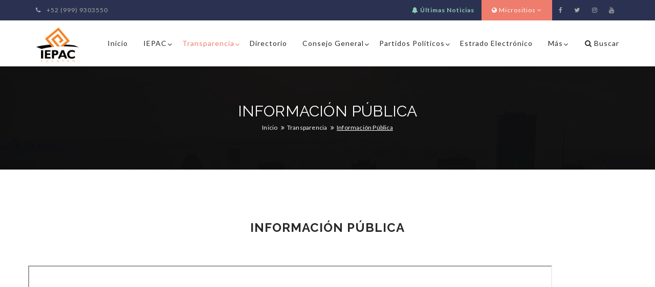

--- FILE ---
content_type: text/html; charset=UTF-8
request_url: https://iepac.mx/transparencia/informacion-fideicomiso
body_size: 8115
content:
<!DOCTYPE html>
<html lang="es">
<head>
    <meta charset="utf-8">
    <meta http-equiv="X-UA-Compatible" content="IE=edge">
    <meta name="author" content="IEPAC">
    <meta name="viewport"
        content="width=device-width, initial-scale=1, maximum-scale=1.0, user-scalable=no, shrink-to-fit=no">
    <title>INSTITUTO ELECTORAL Y DE PARTICIPACIÓN CIUDADANA DE YUCATÁN             | IEPAC Yucatán
            </title>
    <meta name="description" content="">
    <meta name="keywords" content="">
    <meta property="og:title" content="INSTITUTO ELECTORAL Y DE PARTICIPACIÓN CIUDADANA DE YUCATÁN">
    <meta property="og:type" content="website">
    <meta property="og:url" content="https://iepac.mx/transparencia/informacion-fideicomiso">
    <meta property="og:image" content="2019/assets/img/seo/share.jpg">
    <meta property="og:description" content="">
    <!-- GOOGLE FONTS -->
    <link href="https://fonts.googleapis.com/css?family=Lato:400,400italic,700,300" rel="stylesheet" type="text/css">
    <link
        href="https://fonts.googleapis.com/css?family=Open+Sans:400,600,700,600italic,700italic,400italic,300,300italic,800"
        rel="stylesheet" type="text/css">
    <link href="https://fonts.googleapis.com/css?family=Raleway:400,500,600,700" rel="stylesheet" type="text/css">
    <link href="https://fonts.googleapis.com/css?family=Roboto:400,500,400italic,500italic,700" rel="stylesheet"
        type="text/css">

    
    <link rel="apple-touch-icon" sizes="57x57" href="https://iepac.mx/2019/assets/img/favicon/apple-icon-57x57.png">
    <link rel="apple-touch-icon" sizes="60x60" href="https://iepac.mx/2019/assets/img/favicon/apple-icon-60x60.png">
    <link rel="apple-touch-icon" sizes="72x72" href="https://iepac.mx/2019/assets/img/favicon/apple-icon-72x72.png">
    <link rel="apple-touch-icon" sizes="76x76" href="https://iepac.mx/2019/assets/img/favicon/apple-icon-76x76.png">
    <link rel="apple-touch-icon" sizes="114x114" href="https://iepac.mx/2019/assets/img/favicon/apple-icon-114x114.png">
    <link rel="apple-touch-icon" sizes="120x120" href="https://iepac.mx/2019/assets/img/favicon/apple-icon-120x120.png">
    <link rel="apple-touch-icon" sizes="144x144" href="https://iepac.mx/2019/assets/img/favicon/apple-icon-144x144.png">
    <link rel="apple-touch-icon" sizes="152x152" href="https://iepac.mx/2019/assets/img/favicon/apple-icon-152x152.png">
    <link rel="apple-touch-icon" sizes="180x180" href="https://iepac.mx/2019/assets/img/favicon/apple-icon-180x180.png">
    <link rel="icon" type="image/png" sizes="192x192"
        href="https://iepac.mx/2019/assets/img/favicon/android-icon-192x192.png">
    <link rel="icon" type="image/png" sizes="32x32"
        href="https://iepac.mx/2019/assets/img/favicon/favicon-32x32.png">
    <link rel="icon" type="image/png" sizes="96x96"
        href="https://iepac.mx/2019/assets/img/favicon/favicon-96x96.png">
    <link rel="icon" type="image/png" sizes="16x16"
        href="https://iepac.mx/2019/assets/img/favicon/favicon-16x16.png">
    <!-- <link rel="manifest" href="https://oficial.iepac.mx/2019/assets/img/favicon/manifest.json"> -->
    <meta name="msapplication-TileColor" content="#ffffff">
    <meta name="msapplication-TileImage" content="https://iepac.mx/2019/assets/img/ms-icon-144x144.png">
    <meta name="theme-color" content="#ffffff">
    
    <link rel="stylesheet" href="https://maxcdn.bootstrapcdn.com/bootstrap/3.3.7/css/bootstrap.min.css"
        integrity="sha384-BVYiiSIFeK1dGmJRAkycuHAHRg32OmUcww7on3RYdg4Va+PmSTsz/K68vbdEjh4u" crossorigin="anonymous">
    <link rel="stylesheet" href="https://iepac.mx/2019/assets/css/bootstrap-theme.min.css">
    <link rel="stylesheet"
        href="https://cdnjs.cloudflare.com/ajax/libs/simple-line-icons/2.4.1/css/simple-line-icons.min.css">
    <link rel="stylesheet" href="https://cdnjs.cloudflare.com/ajax/libs/font-awesome/4.7.0/css/font-awesome.min.css">
    <link rel="stylesheet" href="https://iepac.mx/2019/assets/vendors/magnific/magnific-popup.css">
    <link rel="stylesheet" href="https://iepac.mx/2019/assets/vendors/owlcarousel/owl.carousel.css">
    <link rel="stylesheet" href="https://iepac.mx/2019/assets/vendors/owlcarousel/animated.css">
    <link rel="stylesheet" href="https://iepac.mx/2019/assets/vendors/swipper/css/swiper.css">
    <link rel="stylesheet" href="https://iepac.mx/2019/assets/vendors/fancybox/jquery.fancybox.css">
    <link rel="stylesheet" href="https://iepac.mx/2019/assets/css/style.css">
    <link rel="stylesheet" href="https://iepac.mx/2019/assets/css/responsive.css">
    <link rel="stylesheet" href="https://iepac.mx/2019/assets/css/helpers.css">
    
                <link rel="stylesheet" href="https://iepac.mx/2019/assets/css/custom/transparencia.css">
        
        <!-- Global site tag (gtag.js) - Google Analytics -->
    <script async src="https://www.googletagmanager.com/gtag/js?id=G-ENPB2G2TPT"></script>
    <script>
        window.dataLayer = window.dataLayer || [];

        function gtag() {
            dataLayer.push(arguments);
        }
        gtag('js', new Date());
        gtag('config', 'G-ENPB2G2TPT');
    </script>
    <style >[wire\:loading], [wire\:loading\.delay], [wire\:loading\.inline-block], [wire\:loading\.inline], [wire\:loading\.block], [wire\:loading\.flex], [wire\:loading\.table], [wire\:loading\.grid], [wire\:loading\.inline-flex] {display: none;}[wire\:loading\.delay\.shortest], [wire\:loading\.delay\.shorter], [wire\:loading\.delay\.short], [wire\:loading\.delay\.long], [wire\:loading\.delay\.longer], [wire\:loading\.delay\.longest] {display:none;}[wire\:offline] {display: none;}[wire\:dirty]:not(textarea):not(input):not(select) {display: none;}input:-webkit-autofill, select:-webkit-autofill, textarea:-webkit-autofill {animation-duration: 50000s;animation-name: livewireautofill;}@keyframes livewireautofill { from {} }</style>
    
</head>
<body>
    <header>
    <div class="header-top">
        <div class="container">
            <ul class="nav navbar-left top-nav">
                <li class="tel"><a href="tel:9999303550"><i class="fa fa-phone"></i> +52 (999) 9303550</a></li>
                <!-- <li><a href="mailto:contacto@iepac.mx"><i class="fa fa-envelope"></i>contacto@iepac.mx</a></li> -->
            </ul>
            <ul class="nav menu navbar-right top-nav nav-text">
                <li>
                    <a href="https://iepac.mx/noticias" style="color: #8FCAB7">
                        <i class="fa fa-bell"></i> <b>Últimas Noticias</b>
                    </a>
                </li>
                <li class="inner dropdown">
                    <a href="#" class="dropdown-toggle m_drop_down feature" data-toggle="dropdown" role="button"
                        aria-haspopup="true" aria-expanded="false">
                        <i class="fa fa-globe"></i> Micrositios <i class="fa fa-angle-down"></i>
                    </a>
                    <ul class="dropdown-menu">
                        <li><a href="https://iepac.mx/micrositios/resultados-electorales" target="_BLANK">Resultados
                                <br>Electorales</a></li>
                        <li><a href="/micrositios/igualdad-y-no-discriminacion"
                                target="_BLANK">Igualdad y NO <br>discriminación</a></li>
                        <li><a href="https://iepac.mx/micrositios/videoteca" target="_BLANK">Videoteca</a></li>
                        <li><a href="https://iepac.mx/micrositios/votoyucateco" target="_BLANK">Voto Yucateco <br>en el
                                Extranjero</a></li>
                        <li><a href="https://iepac.mx/micrositios/para-ninas-y-ninos" target="_BLANK">Para Niñas y
                                Niños</a></li>
                        <li><a href="https://iepac.mx/micrositios/recy" target="_BLANK">Red Cívica</a></li>
                    </ul>
                </li>
                <li><a target="_BLAMK" href="https://www.facebook.com/IEPACYucatan/"><i class="fa fa-facebook"
                            aria-hidden="true"></i></a></li>
                <li><a target="_BLAMK" href="https://twitter.com/@IEPAC_yuc"><i class="fa fa-twitter"
                            aria-hidden="true"></i></a></li>
                <li><a target="_BLAMK" href="https://www.instagram.com/IEPAC.YUCATAN/"><i class="fa fa-instagram"
                            aria-hidden="true"></i></a></li>
                <li><a target="_BLAMK" href="https://www.youtube.com/channel/UCwak7C2uY5OUeiC6grbxWrQ"><i
                            class="fa fa-youtube"></i></a></li>
            </ul>
        </div>
    </div>
    <!--Navigation-->
    <nav class="navbar navbar-default menu-nav menu_three" id="main_navbar">
        <div class="container">
            <div class="navbar-header">
                <button type="button" class="navbar-toggle collapsed" data-toggle="collapse"
                    data-target="#bs-example-navbar-collapse-1" aria-expanded="false">
                    <span class="sr-only">Toggle navigation</span>
                    <span class="icon-bar"></span>
                    <span class="icon-bar"></span>
                    <span class="icon-bar"></span>
                </button>
                <a class="navbar-brand" href="https://iepac.mx"><img src="https://iepac.mx/2019/assets/img/logo.png"
                        alt="" style="width: 85px;"></a>
            </div>

            <!-- Collect the nav links, forms, and other content for toggling -->
            <div class="main_nav collapse navbar-collapse" id="bs-example-navbar-collapse-1">
                <ul class="nav navbar-nav menu-left menu">
                    <li class="">
                        <a href="https://iepac.mx">Inicio</a>
                    </li>
                    <li class="dropdown ">
                        <a href="#" class="dropdown-toggle m_drop_down" data-toggle="dropdown" role="button"
                            aria-haspopup="true" aria-expanded="false">IEPAC</a>
                        <ul class="dropdown-menu">
                            <li><a href="https://iepac.mx/quienes-somos">¿Quiénes Somos?</a></li>
                            <li><a href="https://iepac.mx/nuestros-valores">Nuestros Valores</a></li>
                            <li><a href="https://iepac.mx/mision-vision">Misión y Visión </a></li>
                            <li><a href="https://iepac.mx/antecedentes-historicos">Antecedentes Históricos</a></li>
                            <li><a href="https://iepac.mx/organigrama">Organigrama</a></li>
                            <li><a href="https://iepac.mx/objetivos-estrategicos">Objetivos Estratégicos</a></li>
                        </ul>
                    </li>
                    <li>
                    <li class="dropdown active">
                        <a href="#" class="dropdown-toggle m_drop_down" data-toggle="dropdown" role="button"
                            aria-haspopup="true" aria-expanded="false">Transparencia</a>
                        <ul class="dropdown-menu">
                            <li><a href="https://iepac.mx/transparencia/unidad-de-acceso-a-la-informacion">Unidad de Acceso a la
                                    Información</a></li>
                            <li><a href="https://consultapublicamx.inai.org.mx/vut-web/?idEntidadParametro=31&idSectorParametro=24&idSujetoObigadoParametro=5867"
                                    target="_BLANK">Obligaciones de Transparencia</a></li>
                            <li><a href="https://iepac.mx/transparencia/informacion-publica">Información Pública</a></li>
                            <li><a href="http://infomex.transparenciayucatan.org.mx/InfomexYucatan/"
                                    target="_BLANK">Plataforma Nacional de Transparencia</a></li>
                            <li><a href="https://iepac.mx/transparencia/articulos">Artículos</a></li>
                            <li><a href="https://consultapublicamx.plataformadetransparencia.org.mx/vut-web/faces/view/consultaPublica.xhtml?idEntidad=MzE=&idSujetoObligado=MTYwNzA="
                                    target="_blank">Fideicomiso Participación Ciudadana</a></li>
                            <li><a href="https://consultapublicamx.plataformadetransparencia.org.mx/vut-web/faces/view/consultaPublica.xhtml?idEntidad=MzE=&idSujetoObligado=MzE2MzA="
                                    target="_blank">Fideicomiso del Fondo de Ahorro</a></li>
                            <li><a href="https://iepac.mx/public/transparencia/informacion-publica/Anexo-1-Formato-de-Diagnosico-sobre-Condiciones-de-Accesibilidad.pdf"
                                    target="_BLANK">Diagnóstico Condiciones de Accesibilidad</a></li>
                            <li><a
                                    href="https://iepac.mx/public/transparencia/informacion-publica/articulo-70/fraccion-XLV/Indice.de.Expedientes.Reservados-1er.Semestre-enero-julio-2025.xlsx">Índice
                                    de Expedientes Reservados</a></li>
                        </ul>
                    </li>
                    <li class="">
                        <a href="https://iepac.mx/directorio">Directorio</a>
                    </li>
                    <li
                        class="dropdown ">
                        <a href="#" class="dropdown-toggle m_drop_down" data-toggle="dropdown" role="button"
                            aria-haspopup="true" aria-expanded="false">Consejo General</a>
                        <ul class="dropdown-menu">
                            <li><a href="https://iepac.mx/consejo-general/integracion">Consejo General</a></li>
                            <li><a href="https://iepac.mx/consejo-general/presidencia">Presidencia</a></li>
                            <li><a href="https://iepac.mx/comisiones/permanentes">Comisiones Permanentes</a></li>
                            <li><a href="https://iepac.mx/comisiones/temporales">Comisiones Temporales</a></li>
                        </ul>
                    </li>
                    <li
                        class="dropdown ">
                        <a href="#" class="dropdown-toggle m_drop_down" data-toggle="dropdown" role="button"
                            aria-haspopup="true" aria-expanded="false">Partidos Políticos</a>
                        <ul class="dropdown-menu">
                            <li><a href="https://iepac.mx/partidos-politicos/directorio">Directorio de Partidos</a></li>
                            <li><a href="https://iepac.mx/partidos-politicos/plataformas-electorales">Plataformas Electorales</a></li>
                            <li><a href="https://iepac.mx/partidos-politicos/prerrogativas">Prerrogativas</a></li>
                            <li><a href="https://iepac.mx/partidos-politicos/planes-de-reciclaje">Planes de Reciclaje</a></li>
                            <li><a href="https://iepac.mx/partidos-politicos/concentrado-candidatos">Concentrado de Candidatas y
                                    Candidatos 2018</a></li>
                            <li>
                                <a href="https://iepac.mx/public/partidos-politicos/INFORME-CUMPLIMIENTO-DISTRIBUCION-PARITARIA-CG.pdf"
                                    target="_blank">
                                    Informe cumplimiento distribución paritaria
                                </a>
                            </li>
                        </ul>
                    </li>
                    <li class="">
                        <a href="https://iepac.mx/estrado-electronico">Estrado Electrónico</a>
                    </li>
                    <li class="dropdown mega-dropdown">
                        <a href="#" class="dropdown-toggle m_drop_down" data-toggle="dropdown" role="button"
                            aria-haspopup="true" aria-expanded="false">Más</a>
                        <ul class="dropdown-menu mega-drop element-info">
                            <li>
                                <span></span>
                                <ul class="dropdown-menu">
                                    <li>JUNTA GENERAL EJECUTIVA</li>
                                    <li><a href="https://iepac.mx/junta-general-ejecutiva">Junta General Ejecutiva</a></li>
                                    <li><a href="https://iepac.mx/junta-general-ejecutiva/secretaria-ejecutiva">Secretaría Ejecutiva</a></li>
                                    <li><a href="https://iepac.mx/junta-general-ejecutiva/direccion-ejecutiva-de-organizacion-electoral-y-de-participacion-ciudadana">Dir. Ejec. de Organización
                                            Electoral <br>y de Participación Ciudadana</a></li>
                                    <li><a href="https://iepac.mx/junta-general-ejecutiva/direccion-ejecutiva-de-administracion">Dir. Ejec. de
                                            Administración</a></li>
                                    <li><a href="https://iepac.mx/junta-general-ejecutiva/direccion-ejecutiva-de-capacitacion-electoral-y-educacion-civica">Dir. Ejec. de Capacitación
                                            Electoral <br>y Educación Cívica</a></li>
                                    <li><a href="https://iepac.mx/junta-general-ejecutiva/direccion-juridica">Dir. Jurídica</a></li>
                                    <li><a href="https://iepac.mx/junta-general-ejecutiva/unidad-tecnica-de-fiscalizacion">Unidad Téc. de
                                            Fiscalización</a></li>
                                    <li><a href="https://iepac.mx/junta-general-ejecutiva/unidad-tecnica-de-lo-contencioso-electoral-de-la-junta-general-ejecutiva">Unidad Téc. de lo
                                            <br>Contencioso Electoral</a></li>
                                </ul>
                            </li>
                            <li>
                                <span></span>
                                <ul class="dropdown-menu">
                                    <li class="mt-10">MARCO NORMATIVO</li>
                                    <li><a href="https://iepac.mx/marco-normativo/leyes">Leyes</a></li>
                                    <li><a href="https://iepac.mx/marco-normativo/reglamentos">Reglamentos</a></li>
                                    <li><a href="https://iepac.mx/marco-normativo/lineamientos">Lineamientos</a></li>
                                    <li><a href="https://iepac.mx/marco-normativo/otra-normatividad">Otra Normatividad</a></li>

                                    <li class="mt-10">DOCUMENTOS DEL <j data-toggle="tooltip"
                                            title="Consejo General">C.G.</j>
                                    </li>
                                    <li><a href="https://iepac.mx/documentos/acuerdos/iepac/2026">Acuerdos
                                            IEPAC</a></li>
                                    <li><a href="https://iepac.mx/documentos/acuerdos/ipepac/2026">Acuerdos
                                            IPEPAC</a></li>
                                    <li><a href="https://iepac.mx/documentos/actas-de-sesion">Actas de Sesión</a></li>
                                    <li><a href="https://iepac.mx/documentos/resoluciones">Resoluciones</a></li>
                                    <li><a href="https://iepac.mx/documentos/buscador-especializado">Buscador Especialializado</a>
                                    </li>

                                    <li class="mt-10">GEOGRAFÍA ELECTORAL</li>
                                    <li><a href="https://iepac.mx/geografia-electoral/distritacion-2022">Distritación 2022</a>
                                    </li>
                                    <li><a href="https://iepac.mx/geografia-electoral/distritacion-2016">Distritación 2016</a>
                                    </li>
                                    <li><a href="https://iepac.mx/geografia-electoral/distritacion-2008">Distritación 2008</a>
                                    </li>

                                    <!-- <li class="mt-10">PARIDAD DE GÉNERO</li>
                                    <li><a href="https://iepac.mx/paridad-de-genero/marco-legal">Marco Legal</a></li>
                                    <li><a href="https://iepac.mx/paridad-de-genero/estadisticas-electorales">Estadísticas Electorales</a></li>
                                    <li><a href="https://iepac.mx/paridad-de-genero/acciones-institucionales">Acciones Institucionales</a></li>
                                    <li><a href="http://www.observatoriopoliticomujeresyucatan.mx/" type="_BLANK">Observatorio Político de Muj.</a></li> -->
                                </ul>
                            </li>
                            <li>
                                <span></span>
                                <ul class="dropdown-menu">
                                    <li>ÓRGANO INTERNO DE CONTROL</li>
                                    <li><a href="https://iepac.mx/organo/mision-vision">Misión y Visión</a></li>
                                    <li><a href="https://iepac.mx/organo/organigrama">Organigrama</a></li>
                                    <li><a href="https://iepac.mx/organo/quejas-denuncias">Quejas y Denuncias</a></li>
                                    <li><a href="https://iepac.mx/organo/declaraciones-patrimoniales-interes">Declaración Patrimonial <br>y de
                                            Intereses</a></li>
                                    <li><a target="_BLANK"
                                            href="https://iepac.mx/public/organo-interno-de-control/quienes-son-servidores-publicos.pdf">¿Quiénes
                                            son Servidores Públicos?</a></li>
                                    <li><a href="https://iepac.mx/organo/procedimientos-entrega-recepcion">Procedimiento de
                                            Entrega-Recepción</a></li>
                                    <li><a href="https://iepac.mx/public//codigo-de-etica-y-conducta/CODIGOS-DE-ETICA-Y-DE-CONDUCTA-2023.pdf"
                                            target="_BLANK">Códigos de Ética y de Conducta</a></li>
                                    <li><a href="https://iepac.mx/public//codigo-de-etica-y-conducta/COMITE-DE-ETICA-2023.pdf"
                                            target="_BLANK">Comite de Ética</a></li>
                                    <li><a href="https://iepac.mx/public//organo-interno-de-control/codigo-de-etica-iepac-diario-oficial-11-02-2019.pdf"
                                            target="_BLANK">Codigo de Ética IEPAC D.O.</a></li>
                                    <li><a href="https://iepac.mx/public//organo-interno-de-control/codigo-de-conducta-iepac-diario-oficial-25-06-2019.pdf"
                                            target="_BLANK">Codigo de Conducta IEPAC D.O.</a></li>
                                    <li><a href="https://iepac.mx/public//organo-interno-de-control/comite-de-etica-programa-anual-de-trabajo-2024.pdf"
                                            target="_BLANK">Comité de Ética Prog. Anual</a></li>

                                    <li class="mt-10" data-toggle="tooltip"
                                        title="Servicio Profesional Electoral Nacional">SPEN</li>
                                    <li><a href="https://iepac.mx/spen/normatividad-SPEN">Estructura SPEN Aprobada</a></li>
                                    <li><a href="https://iepac.mx/spen/estructura-SPEN">Normatividad SPEN</a></li>
                                    <li><a href="https://iepac.mx/spen/convocatorias">Convocatorias</a></li>

                                    <li class="mt-10">VINCULACIÓN</li>
                                    <li><a href="https://iepac.mx/vinculacion/convenios">Convenios</a></li>


                                </ul>
                            </li>
                            <li>
                                <span></span>
                                <ul class="dropdown-menu">
                                    <li class="mt-10">EDUCACIÓN CÍVICA</li>
                                    <li><a href="https://iepac.mx/educacion-civica/programas">Programas</a></li>
                                    <li><a href="https://iepac.mx/educacion-civica/publicaciones-y-material-de-apoyo">Publicaciones y materiales de
                                            apoyo </a></li>
                                    <li><a href="https://iepac.mx/micrositios/senec" target="_BLANK"
                                            data-toggle="tooltip"
                                            title="Segundo Encuentro Nacional de Educación Cívica">S.E.N.E.C.</a></li>
                                    <li><a href="https://iepac.mx/micrositios/para-ninas-y-ninos" target="_BLANK"
                                            data-toggle="tooltip" title="Para niñas y niños">Espacio Infantil</a></li>

                                    <li>BIBLIOTECA DIGITAL</li>
                                    <li><a href="https://iepac.mx/biblioteca-digital/dossier-de-la-democracia">Dossier de la Democracia</a></li>
                                    <li><a href="https://iepac.mx/biblioteca-digital/memorias-del-proceso-electoral">Memorias del Proceso
                                            Electoral</a></li>
                                    <li><a href="https://iepac.mx/biblioteca-digital/manuales-de-los-procesos-electorales">Manuales de los Procesos
                                            Electorales</a></li>
                                    <li><a href="https://iepac.mx/biblioteca-digital/modelo-ley-PC" target="_blank">Modelo Ley
                                            Participación Ciudadana</a></li>
                                    <li><a href="https://iepac.mx/biblioteca-digital/revista-digital">Revista Digital</a></li>

                                    <li class="mt-10">COMUNICACIÓN SOCIAL</li>
                                    <li><a href="https://iepac.mx/comunicacion-social/boletines/2026">Boletines de
                                            Prensa</a></li>
                                    <li><a href="https://iepac.mx/comunicacion-social/multimedia">Multimedia</a></li>
                                    <li><a href="https://iepac.mx/noticias">Noticias Recientes</a></li>
                                    
                                </ul>
                            </li>
                        </ul>
                    </li>
                </ul>
                <ul class="nav navbar-nav navbar-right menu">
                    <li class="search_dropdown hidden-xs"><a href="#"><i class="fa fa-search"
                                aria-hidden="true"></i> Buscar</a>
                        <ul class="search">
                            <li>
                                <form id="search-form" action="https://iepac.mx/buscador" method="POST"
                                    class="search-form"> <input type="hidden" name="_token" value="70Sxjbx2GbRdq03JlghRyTenI0xrVWkgjYrv30l0">                                    <div class="input-group">
                                        <input type="text" class="form-control" name="search" id="search-input"
                                            placeholder="Buscar..." autocomplete="off" value="">
                                        <input id="type" type="hidden" name="type" value="4">
                                        <span class="input-group-addon">
                                            <button type="submit"><i class="icon-magnifier"></i></button>
                                        </span>
                                    </div>
                                </form>
                            </li>
                        </ul>
                    </li>
                </ul>
            </div>
        </div>
    </nav>
</header>

    <section class="row header-breadcrumb parallax-effect">
    <div class="bg-parallax" data-stellar-ratio="0.8" data-stellar-vertical-offset="0" data-background="">
        <img src="https://iepac.mx/2019/assets/img/breadcrumb/transparencia/articulos.jpg" alt="">
    </div>
    <div class="container">
        <div class="row m0 page-cover">
            <h2 class="page-cover-tittle">Información Pública</h2>
            <ol class="breadcrumb">
                <li><a href="https://iepac.mx">Inicio</a></li>
                                <li>Transparencia</li>
                                                <li class="active">Información Pública</li>
            </ol>
        </div>
    </div>
</section>
<section class="sectpad">
    <div class="container">
		<div class="row section_header">
           <h2>Información Pública</h2>
           <span></span> 
        </div>
        <div class="row mt-30">
			<div class="contenedor-acceso">
            <iframe src="https://consultapublicamx.inai.org.mx/vut-web/?idEntidadParametro=31&idSectorParametro=25&idSujetoObigadoParametro=16070" width="1024" height="1024"></iframe>
			</div>
        </div>        
    </div>
</section>

    <footer class="row footer-area footer_area_two footer_area_three">
    <div class="footer-top">
        <div class="container">
            <div class="row">
                <div class="widget single-ft-widget col-sm-6 col-lg-4">
                    <a href="https://iepac.mx" class="brand_logo">
                        <img src="https://iepac.mx/2019/assets/img/logo_white.png" alt="IEPAC YUCATAN LOGO" style="width: 120px; margin: 0 auto;">
                    </a>
                    <ul>
                        <li>
                            <i class="fa fa-map-marker"></i>
                            <div class="location_address fleft">
                                Calle 21 # 418 Manzana 14 Ciudad Industrial. C.P. 97288, Mérida, Yucatán, México.
                            </div>
                        </li>
                        <li>
                            <i class="fa fa-envelope" aria-hidden="true"></i>
                            <div class="location_address fleft">
                                <a href="/cdn-cgi/l/email-protection" class="__cf_email__" data-cfemail="583b37362c393b2c3718313d28393b763520">[email&#160;protected]</a>
                            </div>
                        </li>
                        <li>
                            <i class="fa fa-phone"></i>
                            <div class="location_address fleft">
                                Tel: (999) 9303550
                            </div>
                        </li>
                    </ul>
                </div>
                <div class="widget latest-widget col-sm-6 col-lg-4">
                    <p class="text-justify">
                        <strong>En el marco del pleno reconocimiento a la igualdad, la no discriminación y reconocimiento los derechos laborales  de  todas las personas el</strong>
                    </p>
                    <p class="text-center">Instituto Electoral y de Participación Ciudadana de yucatán</p>
                    <p class="text-center">hace la presente declaracion explícita de la prohibición de solicitudes de</p>
                    <p class="text-center">
                        <span style="font-weight: bolder;color:#fafbfb;">Certificados Médicos de No Embarazo y VIH, </span> como requisito para ingreso, permanencia o ascenso en este órgano electoral.
                    </p>
                </div>
                <div class="widget blog-widget col-sm-6 col-lg-3 tiles instagram">
                    <p style="font-weight: bolder;color:#fafbfb;">Páginas Útiles</p>
                    <ul class="ml-5">
                        <li>
                            <a href="http://www.fepade.gob.mx/" style="color:#fafbfb;" target="_blank">• FEPADE</a>
                        </li>
                        <li>
                            <a href=" http://www.fge.yucatan.gob.mx" style="color:#fafbfb;" target="_blank">• FGE</a>
                        </li>
                    </ul>
                    <!-- <div id="instafeed" class="items row row-offset-0"></div> -->
                    <!-- <div class="media">
                        <div class="media-left">
                            <div class="f-image">
                                <img src="https://iepac.mx/2019/assets/img/blog/blog1.jpg" alt="" style="width: 50px;">
                            </div>
                            
                        </div>
                        <div class="media-body">
                            <h3>New News App Deliv Eres Fresh Ideas</h3>
                            <a href="#">WebSite</a> , <a href="#">Logos</a>
                        </div>
                    </div> -->
                </div>
                <div class="widget contact-from-widget col-sm-6 col-lg-4">
                    <!-- <h4 class="widget_title">Escríbenos</h4>
                    <div class="widget-contact-list row m0" id="contact-form">
                        <div class="messages"></div>
                        <form class="submet-form row m0" method="post">
                            <input type="text" class="form-control" name="name" placeholder="Nombre">
                            <input type="email" class="form-control" name="email" placeholder="Correo Electrónico">
                            <textarea class="form-control message" name="message" placeholder="Mensaje..."></textarea>
                            <a onclick="contact_form()" class="submit btn-h btn-block" style="cursor: pointer;">Enviar Mensaje</a>
                        </form>
                        <div class="widget latest-widget">
                            <ul>
                                <li><a href="https://iepac.mx/sitios-de-interes"><i class="fa fa-angle-right"></i> Sitios de Interes</a></li>
                            </ul>
                        </div>
                    </div> -->
                </div> 
            </div> 
        </div>
    </div>
    <div class="row m0 footer-bottom">
        <div class="container">
           <div class="scroll-t"><i class="fa fa-angle-double-up" aria-hidden="true"></i></div>
            <div class="row">  
                <div class="col-sm-8">
                    Copyright &copy; 2026. IEPAC YUCATÁN | <a href="https://iepac.mx/avisos-de-privacidad">Avisos de Privacidad.</a>
                </div>
                <div class="right col-sm-4">
                    <ul class="nav icon">
                        <li><a target="_BLAMK" href="https://www.facebook.com/IEPACYucatan/"><i class="fa fa-facebook" aria-hidden="true"></i></a></li>
                        <li><a target="_BLAMK" href="https://twitter.com/IEPACYucatan"><i class="fa fa-twitter" aria-hidden="true"></i></a></li>
                        <li><a target="_BLAMK" href="https://www.instagram.com/IEPAC.YUCATAN/"><i class="fa fa-instagram" aria-hidden="true"></i></a></li>
                        <li><a target="_BLAMK" href="https://www.youtube.com/channel/UCwak7C2uY5OUeiC6grbxWrQ"><i class="fa fa-youtube-play"></i></a></li>
                    </ul>
                </div>
            </div>
        </div>
    </div>
</footer>
    <script data-cfasync="false" src="/cdn-cgi/scripts/5c5dd728/cloudflare-static/email-decode.min.js"></script><script>var base_url = "https://iepac.mx";</script>
    <!-- <script src="https://iepac.mx/2019/assets/js/jquery-3.0.0.slim.min.js"></script> -->
    <!-- <script src="https://code.jquery.com/jquery-2.2.4.min.js" integrity="sha256-BbhdlvQf/xTY9gja0Dq3HiwQF8LaCRTXxZKRutelT44=" crossorigin="anonymous"></script> -->
    <script src="https://iepac.mx/2019/assets/js/jquery-2.2.0.min.js"></script>
    
    <script src="https://iepac.mx/2019/assets/js/bootstrap.min.js"></script>
    <!-- <script src="https://cdn.jsdelivr.net/npm/bootstrap@3.3.7/dist/js/bootstrap.min.js" integrity="sha384-Tc5IQib027qvyjSMfHjOMaLkfuWVxZxUPnCJA7l2mCWNIpG9mGCD8wGNIcPD7Txa" crossorigin="anonymous"></script> -->
    
    <script src="https://iepac.mx/2019/assets/vendors/imagesloaded/imagesloaded.pkgd.min.js"></script>
    <script src="https://iepac.mx/2019/assets/vendors/isotope/isotope.min.js"></script>
    <!-- <script src="https://iepac.mx/2019/assets/vendors/magnific/jquery.magnific-popup.min.js"></script> -->
    <script src="https://iepac.mx/2019/assets/js/stellar.js"></script>
    <script src="https://iepac.mx/2019/assets/vendors/owlcarousel/owl.carousel.min.js"></script>
    <script src="https://iepac.mx/2019/assets/vendors/countdown/jquery.counterup.min.js"></script>
    <script src="https://iepac.mx/2019/assets/vendors/waypoint/waypoints.min.js"></script>
    <script src="https://iepac.mx/2019/assets/vendors/swipper/js/swiper.min.js"></script>
    <script src="https://iepac.mx/2019/assets/vendors/fancybox/jquery.mousewheel-3.0.6.pack.js"></script>
    <script src="https://iepac.mx/2019/assets/vendors/fancybox/jquery.fancybox.js"></script>
    <script src="https://iepac.mx/2019/assets/js/jquery.validate.min.js"></script>
    <script src="https://iepac.mx/2019/assets/vendors/insta/insta.js"></script>
    <script src="https://iepac.mx/2019/assets/vendors/svg/apear.js"></script>
    <script src="https://iepac.mx/2019/assets/js/wow.min.js"></script>
    <script src="https://iepac.mx/2019/assets/js/custom.js"></script>

             <script src="https://iepac.mx/2019/assets/js/custom/transparencia.js"></script>
        <script src="/livewire/livewire.js?id=9a36ebbddb8dd0aa91b1" data-turbo-eval="false" data-turbolinks-eval="false" ></script><script data-turbo-eval="false" data-turbolinks-eval="false" >window.livewire = new Livewire();window.Livewire = window.livewire;window.livewire_app_url = '';window.livewire_token = '70Sxjbx2GbRdq03JlghRyTenI0xrVWkgjYrv30l0';window.deferLoadingAlpine = function (callback) {window.addEventListener('livewire:load', function () {callback();});};let started = false;window.addEventListener('alpine:initializing', function () {if (! started) {window.livewire.start();started = true;}});document.addEventListener("DOMContentLoaded", function () {if (! started) {window.livewire.start();started = true;}});</script>
</body>
</html>

--- FILE ---
content_type: text/css
request_url: https://iepac.mx/2019/assets/vendors/owlcarousel/animated.css
body_size: 5567
content:
@charset "UTF-8";
/*!
Animate.css - http://daneden.me/animate
Licensed under the MIT license

Copyright (c) 2013 Daniel Eden

Permission is hereby granted, free of charge, to any person obtaining a copy of this software and associated documentation files (the "Software"), to deal in the Software without restriction, including without limitation the rights to use, copy, modify, merge, publish, distribute, sublicense, and/or sell copies of the Software, and to permit persons to whom the Software is furnished to do so, subject to the following conditions:

The above copyright notice and this permission notice shall be included in all copies or substantial portions of the Software.

THE SOFTWARE IS PROVIDED "AS IS", WITHOUT WARRANTY OF ANY KIND, EXPRESS OR IMPLIED, INCLUDING BUT NOT LIMITED TO THE WARRANTIES OF MERCHANTABILITY, FITNESS FOR A PARTICULAR PURPOSE AND NONINFRINGEMENT. IN NO EVENT SHALL THE AUTHORS OR COPYRIGHT HOLDERS BE LIABLE FOR ANY CLAIM, DAMAGES OR OTHER LIABILITY, WHETHER IN AN ACTION OF CONTRACT, TORT OR OTHERWISE, ARISING FROM, OUT OF OR IN CONNECTION WITH THE SOFTWARE OR THE USE OR OTHER DEALINGS IN THE SOFTWARE.
*/

.animated {
    -webkit-animation-duration: 1s;
    animation-duration: 1s;
    -webkit-animation-fill-mode: both;
    animation-fill-mode: both
}
.animated.hinge {
    -webkit-animation-duration: 2s;
    animation-duration: 2s
}
@-webkit-keyframes bounce {
    0%, 100%, 20%, 50%, 80% {
        -webkit-transform: translateY(0);
        transform: translateY(0)
    }
    40% {
        -webkit-transform: translateY(-30px);
        transform: translateY(-30px)
    }
    60% {
        -webkit-transform: translateY(-15px);
        transform: translateY(-15px)
    }
}
@keyframes bounce {
    0%, 100%, 20%, 50%, 80% {
        -webkit-transform: translateY(0);
        -ms-transform: translateY(0);
        transform: translateY(0)
    }
    40% {
        -webkit-transform: translateY(-30px);
        -ms-transform: translateY(-30px);
        transform: translateY(-30px)
    }
    60% {
        -webkit-transform: translateY(-15px);
        -ms-transform: translateY(-15px);
        transform: translateY(-15px)
    }
}
.bounce {
    -webkit-animation-name: bounce;
    animation-name: bounce
}
@-webkit-keyframes flash {
    0%, 100%, 50% {
        opacity: 1
    }
    25%,
    75% {
        opacity: 0
    }
}
@keyframes flash {
    0%, 100%, 50% {
        opacity: 1
    }
    25%,
    75% {
        opacity: 0
    }
}
.flash {
    -webkit-animation-name: flash;
    animation-name: flash
}
@-webkit-keyframes pulse {
    0% {
        -webkit-transform: scale(1);
        transform: scale(1)
    }
    50% {
        -webkit-transform: scale(1.1);
        transform: scale(1.1)
    }
    100% {
        -webkit-transform: scale(1);
        transform: scale(1)
    }
}
@keyframes pulse {
    0% {
        -webkit-transform: scale(1);
        -ms-transform: scale(1);
        transform: scale(1)
    }
    50% {
        -webkit-transform: scale(1.1);
        -ms-transform: scale(1.1);
        transform: scale(1.1)
    }
    100% {
        -webkit-transform: scale(1);
        -ms-transform: scale(1);
        transform: scale(1)
    }
}
.pulse {
    -webkit-animation-name: pulse;
    animation-name: pulse
}

@-webkit-keyframes slideOutDown {
  from {
    -webkit-transform: translate3d(0, 0, 0);
    transform: translate3d(0, 0, 0);
  }

  to {
    visibility: hidden;
    -webkit-transform: translate3d(0, 100%, 0);
    transform: translate3d(0, 100%, 0);
  }
}

@keyframes slideOutDown {
  from {
    -webkit-transform: translate3d(0, 0, 0);
    transform: translate3d(0, 0, 0);
  }

  to {
    visibility: hidden;
    -webkit-transform: translate3d(0, 100%, 0);
    transform: translate3d(0, 100%, 0);
  }
}

.slideOutDown {
  -webkit-animation-name: slideOutDown;
  animation-name: slideOutDown;
}

@-webkit-keyframes zoomIn {
  from {
    opacity: 0;
    -webkit-transform: scale3d(.3, .3, .3);
    transform: scale3d(.3, .3, .3);
  }

  50% {
    opacity: 1;
  }
}

@keyframes zoomIn {
  from {
    opacity: 0;
    -webkit-transform: scale3d(.3, .3, .3);
    transform: scale3d(.3, .3, .3);
  }

  50% {
    opacity: 1;
  }
}

.zoomIn {
  -webkit-animation-name: zoomIn;
  animation-name: zoomIn;
}

@-webkit-keyframes rubberBand {
    0% {
        -webkit-transform: scale(1);
        transform: scale(1)
    }
    30% {
        -webkit-transform: scaleX(1.25) scaleY(0.75);
        transform: scaleX(1.25) scaleY(0.75)
    }
    40% {
        -webkit-transform: scaleX(0.75) scaleY(1.25);
        transform: scaleX(0.75) scaleY(1.25)
    }
    60% {
        -webkit-transform: scaleX(1.15) scaleY(0.85);
        transform: scaleX(1.15) scaleY(0.85)
    }
    100% {
        -webkit-transform: scale(1);
        transform: scale(1)
    }
}
@keyframes rubberBand {
    0% {
        -webkit-transform: scale(1);
        -ms-transform: scale(1);
        transform: scale(1)
    }
    30% {
        -webkit-transform: scaleX(1.25) scaleY(0.75);
        -ms-transform: scaleX(1.25) scaleY(0.75);
        transform: scaleX(1.25) scaleY(0.75)
    }
    40% {
        -webkit-transform: scaleX(0.75) scaleY(1.25);
        -ms-transform: scaleX(0.75) scaleY(1.25);
        transform: scaleX(0.75) scaleY(1.25)
    }
    60% {
        -webkit-transform: scaleX(1.15) scaleY(0.85);
        -ms-transform: scaleX(1.15) scaleY(0.85);
        transform: scaleX(1.15) scaleY(0.85)
    }
    100% {
        -webkit-transform: scale(1);
        -ms-transform: scale(1);
        transform: scale(1)
    }
}
.rubberBand {
    -webkit-animation-name: rubberBand;
    animation-name: rubberBand
}
@-webkit-keyframes shake {
    0%, 100% {
        -webkit-transform: translateX(0);
        transform: translateX(0)
    }
    10%,
    30%,
    50%,
    70%,
    90% {
        -webkit-transform: translateX(-10px);
        transform: translateX(-10px)
    }
    20%,
    40%,
    60%,
    80% {
        -webkit-transform: translateX(10px);
        transform: translateX(10px)
    }
}
@keyframes shake {
    0%, 100% {
        -webkit-transform: translateX(0);
        -ms-transform: translateX(0);
        transform: translateX(0)
    }
    10%,
    30%,
    50%,
    70%,
    90% {
        -webkit-transform: translateX(-10px);
        -ms-transform: translateX(-10px);
        transform: translateX(-10px)
    }
    20%,
    40%,
    60%,
    80% {
        -webkit-transform: translateX(10px);
        -ms-transform: translateX(10px);
        transform: translateX(10px)
    }
}
.shake {
    -webkit-animation-name: shake;
    animation-name: shake
}
@-webkit-keyframes swing {
    20% {
        -webkit-transform: rotate(15deg);
        transform: rotate(15deg)
    }
    40% {
        -webkit-transform: rotate(-10deg);
        transform: rotate(-10deg)
    }
    60% {
        -webkit-transform: rotate(5deg);
        transform: rotate(5deg)
    }
    80% {
        -webkit-transform: rotate(-5deg);
        transform: rotate(-5deg)
    }
    100% {
        -webkit-transform: rotate(0deg);
        transform: rotate(0deg)
    }
}
@keyframes swing {
    20% {
        -webkit-transform: rotate(15deg);
        -ms-transform: rotate(15deg);
        transform: rotate(15deg)
    }
    40% {
        -webkit-transform: rotate(-10deg);
        -ms-transform: rotate(-10deg);
        transform: rotate(-10deg)
    }
    60% {
        -webkit-transform: rotate(5deg);
        -ms-transform: rotate(5deg);
        transform: rotate(5deg)
    }
    80% {
        -webkit-transform: rotate(-5deg);
        -ms-transform: rotate(-5deg);
        transform: rotate(-5deg)
    }
    100% {
        -webkit-transform: rotate(0deg);
        -ms-transform: rotate(0deg);
        transform: rotate(0deg)
    }
}
.swing {
    -webkit-transform-origin: top center;
    -ms-transform-origin: top center;
    transform-origin: top center;
    -webkit-animation-name: swing;
    animation-name: swing
}
@-webkit-keyframes tada {
    0% {
        -webkit-transform: scale(1);
        transform: scale(1)
    }
    10%,
    20% {
        -webkit-transform: scale(0.9) rotate(-3deg);
        transform: scale(0.9) rotate(-3deg)
    }
    30%,
    50%,
    70%,
    90% {
        -webkit-transform: scale(1.1) rotate(3deg);
        transform: scale(1.1) rotate(3deg)
    }
    40%,
    60%,
    80% {
        -webkit-transform: scale(1.1) rotate(-3deg);
        transform: scale(1.1) rotate(-3deg)
    }
    100% {
        -webkit-transform: scale(1) rotate(0);
        transform: scale(1) rotate(0)
    }
}
@keyframes tada {
    0% {
        -webkit-transform: scale(1);
        -ms-transform: scale(1);
        transform: scale(1)
    }
    10%,
    20% {
        -webkit-transform: scale(0.9) rotate(-3deg);
        -ms-transform: scale(0.9) rotate(-3deg);
        transform: scale(0.9) rotate(-3deg)
    }
    30%,
    50%,
    70%,
    90% {
        -webkit-transform: scale(1.1) rotate(3deg);
        -ms-transform: scale(1.1) rotate(3deg);
        transform: scale(1.1) rotate(3deg)
    }
    40%,
    60%,
    80% {
        -webkit-transform: scale(1.1) rotate(-3deg);
        -ms-transform: scale(1.1) rotate(-3deg);
        transform: scale(1.1) rotate(-3deg)
    }
    100% {
        -webkit-transform: scale(1) rotate(0);
        -ms-transform: scale(1) rotate(0);
        transform: scale(1) rotate(0)
    }
}
.tada {
    -webkit-animation-name: tada;
    animation-name: tada
}
@-webkit-keyframes wobble {
    0% {
        -webkit-transform: translateX(0%);
        transform: translateX(0%)
    }
    15% {
        -webkit-transform: translateX(-25%) rotate(-5deg);
        transform: translateX(-25%) rotate(-5deg)
    }
    30% {
        -webkit-transform: translateX(20%) rotate(3deg);
        transform: translateX(20%) rotate(3deg)
    }
    45% {
        -webkit-transform: translateX(-15%) rotate(-3deg);
        transform: translateX(-15%) rotate(-3deg)
    }
    60% {
        -webkit-transform: translateX(10%) rotate(2deg);
        transform: translateX(10%) rotate(2deg)
    }
    75% {
        -webkit-transform: translateX(-5%) rotate(-1deg);
        transform: translateX(-5%) rotate(-1deg)
    }
    100% {
        -webkit-transform: translateX(0%);
        transform: translateX(0%)
    }
}
@keyframes wobble {
    0% {
        -webkit-transform: translateX(0%);
        -ms-transform: translateX(0%);
        transform: translateX(0%)
    }
    15% {
        -webkit-transform: translateX(-25%) rotate(-5deg);
        -ms-transform: translateX(-25%) rotate(-5deg);
        transform: translateX(-25%) rotate(-5deg)
    }
    30% {
        -webkit-transform: translateX(20%) rotate(3deg);
        -ms-transform: translateX(20%) rotate(3deg);
        transform: translateX(20%) rotate(3deg)
    }
    45% {
        -webkit-transform: translateX(-15%) rotate(-3deg);
        -ms-transform: translateX(-15%) rotate(-3deg);
        transform: translateX(-15%) rotate(-3deg)
    }
    60% {
        -webkit-transform: translateX(10%) rotate(2deg);
        -ms-transform: translateX(10%) rotate(2deg);
        transform: translateX(10%) rotate(2deg)
    }
    75% {
        -webkit-transform: translateX(-5%) rotate(-1deg);
        -ms-transform: translateX(-5%) rotate(-1deg);
        transform: translateX(-5%) rotate(-1deg)
    }
    100% {
        -webkit-transform: translateX(0%);
        -ms-transform: translateX(0%);
        transform: translateX(0%)
    }
}
.wobble {
    -webkit-animation-name: wobble;
    animation-name: wobble
}
@-webkit-keyframes bounceIn {
    0% {
        opacity: 0;
        -webkit-transform: scale(.3);
        transform: scale(.3)
    }
    50% {
        opacity: 1;
        -webkit-transform: scale(1.05);
        transform: scale(1.05)
    }
    70% {
        -webkit-transform: scale(.9);
        transform: scale(.9)
    }
    100% {
        opacity: 1;
        -webkit-transform: scale(1);
        transform: scale(1)
    }
}
@keyframes bounceIn {
    0% {
        opacity: 0;
        -webkit-transform: scale(.3);
        -ms-transform: scale(.3);
        transform: scale(.3)
    }
    50% {
        opacity: 1;
        -webkit-transform: scale(1.05);
        -ms-transform: scale(1.05);
        transform: scale(1.05)
    }
    70% {
        -webkit-transform: scale(.9);
        -ms-transform: scale(.9);
        transform: scale(.9)
    }
    100% {
        opacity: 1;
        -webkit-transform: scale(1);
        -ms-transform: scale(1);
        transform: scale(1)
    }
}
.bounceIn {
    -webkit-animation-name: bounceIn;
    animation-name: bounceIn
}
@-webkit-keyframes bounceInDown {
    0% {
        opacity: 0;
        -webkit-transform: translateY(-2000px);
        transform: translateY(-2000px)
    }
    60% {
        opacity: 1;
        -webkit-transform: translateY(30px);
        transform: translateY(30px)
    }
    80% {
        -webkit-transform: translateY(-10px);
        transform: translateY(-10px)
    }
    100% {
        -webkit-transform: translateY(0);
        transform: translateY(0)
    }
}
@keyframes bounceInDown {
    0% {
        opacity: 0;
        -webkit-transform: translateY(-2000px);
        -ms-transform: translateY(-2000px);
        transform: translateY(-2000px)
    }
    60% {
        opacity: 1;
        -webkit-transform: translateY(30px);
        -ms-transform: translateY(30px);
        transform: translateY(30px)
    }
    80% {
        -webkit-transform: translateY(-10px);
        -ms-transform: translateY(-10px);
        transform: translateY(-10px)
    }
    100% {
        -webkit-transform: translateY(0);
        -ms-transform: translateY(0);
        transform: translateY(0)
    }
}
.bounceInDown {
    -webkit-animation-name: bounceInDown;
    animation-name: bounceInDown
}
@-webkit-keyframes bounceInLeft {
    0% {
        opacity: 0;
        -webkit-transform: translateX(-2000px);
        transform: translateX(-2000px)
    }
    60% {
        opacity: 1;
        -webkit-transform: translateX(30px);
        transform: translateX(30px)
    }
    80% {
        -webkit-transform: translateX(-10px);
        transform: translateX(-10px)
    }
    100% {
        -webkit-transform: translateX(0);
        transform: translateX(0)
    }
}
@keyframes bounceInLeft {
    0% {
        opacity: 0;
        -webkit-transform: translateX(-2000px);
        -ms-transform: translateX(-2000px);
        transform: translateX(-2000px)
    }
    60% {
        opacity: 1;
        -webkit-transform: translateX(30px);
        -ms-transform: translateX(30px);
        transform: translateX(30px)
    }
    80% {
        -webkit-transform: translateX(-10px);
        -ms-transform: translateX(-10px);
        transform: translateX(-10px)
    }
    100% {
        -webkit-transform: translateX(0);
        -ms-transform: translateX(0);
        transform: translateX(0)
    }
}
.bounceInLeft {
    -webkit-animation-name: bounceInLeft;
    animation-name: bounceInLeft
}
@-webkit-keyframes bounceInRight {
    0% {
        opacity: 0;
        -webkit-transform: translateX(2000px);
        transform: translateX(2000px)
    }
    60% {
        opacity: 1;
        -webkit-transform: translateX(-30px);
        transform: translateX(-30px)
    }
    80% {
        -webkit-transform: translateX(10px);
        transform: translateX(10px)
    }
    100% {
        -webkit-transform: translateX(0);
        transform: translateX(0)
    }
}
@keyframes bounceInRight {
    0% {
        opacity: 0;
        -webkit-transform: translateX(2000px);
        -ms-transform: translateX(2000px);
        transform: translateX(2000px)
    }
    60% {
        opacity: 1;
        -webkit-transform: translateX(-30px);
        -ms-transform: translateX(-30px);
        transform: translateX(-30px)
    }
    80% {
        -webkit-transform: translateX(10px);
        -ms-transform: translateX(10px);
        transform: translateX(10px)
    }
    100% {
        -webkit-transform: translateX(0);
        -ms-transform: translateX(0);
        transform: translateX(0)
    }
}
.bounceInRight {
    -webkit-animation-name: bounceInRight;
    animation-name: bounceInRight
}
@-webkit-keyframes bounceInUp {
    0% {
        opacity: 0;
        -webkit-transform: translateY(2000px);
        transform: translateY(2000px)
    }
    60% {
        opacity: 1;
        -webkit-transform: translateY(-30px);
        transform: translateY(-30px)
    }
    80% {
        -webkit-transform: translateY(10px);
        transform: translateY(10px)
    }
    100% {
        -webkit-transform: translateY(0);
        transform: translateY(0)
    }
}
@keyframes bounceInUp {
    0% {
        opacity: 0;
        -webkit-transform: translateY(2000px);
        -ms-transform: translateY(2000px);
        transform: translateY(2000px)
    }
    60% {
        opacity: 1;
        -webkit-transform: translateY(-30px);
        -ms-transform: translateY(-30px);
        transform: translateY(-30px)
    }
    80% {
        -webkit-transform: translateY(10px);
        -ms-transform: translateY(10px);
        transform: translateY(10px)
    }
    100% {
        -webkit-transform: translateY(0);
        -ms-transform: translateY(0);
        transform: translateY(0)
    }
}
.bounceInUp {
    -webkit-animation-name: bounceInUp;
    animation-name: bounceInUp
}
@-webkit-keyframes bounceOut {
    0% {
        -webkit-transform: scale(1);
        transform: scale(1)
    }
    25% {
        -webkit-transform: scale(.95);
        transform: scale(.95)
    }
    50% {
        opacity: 1;
        -webkit-transform: scale(1.1);
        transform: scale(1.1)
    }
    100% {
        opacity: 0;
        -webkit-transform: scale(.3);
        transform: scale(.3)
    }
}
@keyframes bounceOut {
    0% {
        -webkit-transform: scale(1);
        -ms-transform: scale(1);
        transform: scale(1)
    }
    25% {
        -webkit-transform: scale(.95);
        -ms-transform: scale(.95);
        transform: scale(.95)
    }
    50% {
        opacity: 1;
        -webkit-transform: scale(1.1);
        -ms-transform: scale(1.1);
        transform: scale(1.1)
    }
    100% {
        opacity: 0;
        -webkit-transform: scale(.3);
        -ms-transform: scale(.3);
        transform: scale(.3)
    }
}
.bounceOut {
    -webkit-animation-name: bounceOut;
    animation-name: bounceOut
}
@-webkit-keyframes bounceOutDown {
    0% {
        -webkit-transform: translateY(0);
        transform: translateY(0)
    }
    20% {
        opacity: 1;
        -webkit-transform: translateY(-20px);
        transform: translateY(-20px)
    }
    100% {
        opacity: 0;
        -webkit-transform: translateY(2000px);
        transform: translateY(2000px)
    }
}
@keyframes bounceOutDown {
    0% {
        -webkit-transform: translateY(0);
        -ms-transform: translateY(0);
        transform: translateY(0)
    }
    20% {
        opacity: 1;
        -webkit-transform: translateY(-20px);
        -ms-transform: translateY(-20px);
        transform: translateY(-20px)
    }
    100% {
        opacity: 0;
        -webkit-transform: translateY(2000px);
        -ms-transform: translateY(2000px);
        transform: translateY(2000px)
    }
}
.bounceOutDown {
    -webkit-animation-name: bounceOutDown;
    animation-name: bounceOutDown
}
@-webkit-keyframes bounceOutLeft {
    0% {
        -webkit-transform: translateX(0);
        transform: translateX(0)
    }
    20% {
        opacity: 1;
        -webkit-transform: translateX(20px);
        transform: translateX(20px)
    }
    100% {
        opacity: 0;
        -webkit-transform: translateX(-2000px);
        transform: translateX(-2000px)
    }
}
@keyframes bounceOutLeft {
    0% {
        -webkit-transform: translateX(0);
        -ms-transform: translateX(0);
        transform: translateX(0)
    }
    20% {
        opacity: 1;
        -webkit-transform: translateX(20px);
        -ms-transform: translateX(20px);
        transform: translateX(20px)
    }
    100% {
        opacity: 0;
        -webkit-transform: translateX(-2000px);
        -ms-transform: translateX(-2000px);
        transform: translateX(-2000px)
    }
}
.bounceOutLeft {
    -webkit-animation-name: bounceOutLeft;
    animation-name: bounceOutLeft
}
@-webkit-keyframes bounceOutRight {
    0% {
        -webkit-transform: translateX(0);
        transform: translateX(0)
    }
    20% {
        opacity: 1;
        -webkit-transform: translateX(-20px);
        transform: translateX(-20px)
    }
    100% {
        opacity: 0;
        -webkit-transform: translateX(2000px);
        transform: translateX(2000px)
    }
}
@keyframes bounceOutRight {
    0% {
        -webkit-transform: translateX(0);
        -ms-transform: translateX(0);
        transform: translateX(0)
    }
    20% {
        opacity: 1;
        -webkit-transform: translateX(-20px);
        -ms-transform: translateX(-20px);
        transform: translateX(-20px)
    }
    100% {
        opacity: 0;
        -webkit-transform: translateX(2000px);
        -ms-transform: translateX(2000px);
        transform: translateX(2000px)
    }
}
.bounceOutRight {
    -webkit-animation-name: bounceOutRight;
    animation-name: bounceOutRight
}
@-webkit-keyframes bounceOutUp {
    0% {
        -webkit-transform: translateY(0);
        transform: translateY(0)
    }
    20% {
        opacity: 1;
        -webkit-transform: translateY(20px);
        transform: translateY(20px)
    }
    100% {
        opacity: 0;
        -webkit-transform: translateY(-2000px);
        transform: translateY(-2000px)
    }
}
@keyframes bounceOutUp {
    0% {
        -webkit-transform: translateY(0);
        -ms-transform: translateY(0);
        transform: translateY(0)
    }
    20% {
        opacity: 1;
        -webkit-transform: translateY(20px);
        -ms-transform: translateY(20px);
        transform: translateY(20px)
    }
    100% {
        opacity: 0;
        -webkit-transform: translateY(-2000px);
        -ms-transform: translateY(-2000px);
        transform: translateY(-2000px)
    }
}
.bounceOutUp {
    -webkit-animation-name: bounceOutUp;
    animation-name: bounceOutUp
}
@-webkit-keyframes fadeIn {
    0% {
        opacity: 0
    }
    100% {
        opacity: 1
    }
}
@keyframes fadeIn {
    0% {
        opacity: 0
    }
    100% {
        opacity: 1
    }
}
.fadeIn {
    -webkit-animation-name: fadeIn;
    animation-name: fadeIn
}
@-webkit-keyframes fadeInDown {
    0% {
        opacity: 0;
        -webkit-transform: translateY(-20px);
        transform: translateY(-20px)
    }
    100% {
        opacity: 1;
        -webkit-transform: translateY(0);
        transform: translateY(0)
    }
}
@keyframes fadeInDown {
    0% {
        opacity: 0;
        -webkit-transform: translateY(-20px);
        -ms-transform: translateY(-20px);
        transform: translateY(-20px)
    }
    100% {
        opacity: 1;
        -webkit-transform: translateY(0);
        -ms-transform: translateY(0);
        transform: translateY(0)
    }
}
.fadeInDown {
    -webkit-animation-name: fadeInDown;
    animation-name: fadeInDown
}
@-webkit-keyframes fadeInDownBig {
    0% {
        opacity: 0;
        -webkit-transform: translateY(-2000px);
        transform: translateY(-2000px)
    }
    100% {
        opacity: 1;
        -webkit-transform: translateY(0);
        transform: translateY(0)
    }
}
@keyframes fadeInDownBig {
    0% {
        opacity: 0;
        -webkit-transform: translateY(-2000px);
        -ms-transform: translateY(-2000px);
        transform: translateY(-2000px)
    }
    100% {
        opacity: 1;
        -webkit-transform: translateY(0);
        -ms-transform: translateY(0);
        transform: translateY(0)
    }
}
.fadeInDownBig {
    -webkit-animation-name: fadeInDownBig;
    animation-name: fadeInDownBig
}
@-webkit-keyframes fadeInLeft {
    0% {
        opacity: 0;
        -webkit-transform: translateX(-20px);
        transform: translateX(-20px)
    }
    100% {
        opacity: 1;
        -webkit-transform: translateX(0);
        transform: translateX(0)
    }
}
@keyframes fadeInLeft {
    0% {
        opacity: 0;
        -webkit-transform: translateX(-20px);
        -ms-transform: translateX(-20px);
        transform: translateX(-20px)
    }
    100% {
        opacity: 1;
        -webkit-transform: translateX(0);
        -ms-transform: translateX(0);
        transform: translateX(0)
    }
}
.fadeInLeft {
    -webkit-animation-name: fadeInLeft;
    animation-name: fadeInLeft
}
@-webkit-keyframes fadeInLeftBig {
    0% {
        opacity: 0;
        -webkit-transform: translateX(-2000px);
        transform: translateX(-2000px)
    }
    100% {
        opacity: 1;
        -webkit-transform: translateX(0);
        transform: translateX(0)
    }
}
@keyframes fadeInLeftBig {
    0% {
        opacity: 0;
        -webkit-transform: translateX(-2000px);
        -ms-transform: translateX(-2000px);
        transform: translateX(-2000px)
    }
    100% {
        opacity: 1;
        -webkit-transform: translateX(0);
        -ms-transform: translateX(0);
        transform: translateX(0)
    }
}
.fadeInLeftBig {
    -webkit-animation-name: fadeInLeftBig;
    animation-name: fadeInLeftBig
}
@-webkit-keyframes fadeInRight {
    0% {
        opacity: 0;
        -webkit-transform: translateX(20px);
        transform: translateX(20px)
    }
    100% {
        opacity: 1;
        -webkit-transform: translateX(0);
        transform: translateX(0)
    }
}
@keyframes fadeInRight {
    0% {
        opacity: 0;
        -webkit-transform: translateX(20px);
        -ms-transform: translateX(20px);
        transform: translateX(20px)
    }
    100% {
        opacity: 1;
        -webkit-transform: translateX(0);
        -ms-transform: translateX(0);
        transform: translateX(0)
    }
}
.fadeInRight {
    -webkit-animation-name: fadeInRight;
    animation-name: fadeInRight
}
@-webkit-keyframes fadeInRightBig {
    0% {
        opacity: 0;
        -webkit-transform: translateX(2000px);
        transform: translateX(2000px)
    }
    100% {
        opacity: 1;
        -webkit-transform: translateX(0);
        transform: translateX(0)
    }
}
@keyframes fadeInRightBig {
    0% {
        opacity: 0;
        -webkit-transform: translateX(2000px);
        -ms-transform: translateX(2000px);
        transform: translateX(2000px)
    }
    100% {
        opacity: 1;
        -webkit-transform: translateX(0);
        -ms-transform: translateX(0);
        transform: translateX(0)
    }
}
.fadeInRightBig {
    -webkit-animation-name: fadeInRightBig;
    animation-name: fadeInRightBig
}
@-webkit-keyframes fadeInUp {
    0% {
        opacity: 0;
        -webkit-transform: translateY(20px);
        transform: translateY(20px)
    }
    100% {
        opacity: 1;
        -webkit-transform: translateY(0);
        transform: translateY(0)
    }
}
@keyframes fadeInUp {
    0% {
        opacity: 0;
        -webkit-transform: translateY(20px);
        -ms-transform: translateY(20px);
        transform: translateY(20px)
    }
    100% {
        opacity: 1;
        -webkit-transform: translateY(0);
        -ms-transform: translateY(0);
        transform: translateY(0)
    }
}
.fadeInUp {
    -webkit-animation-name: fadeInUp;
    animation-name: fadeInUp
}
@-webkit-keyframes fadeInUpBig {
    0% {
        opacity: 0;
        -webkit-transform: translateY(2000px);
        transform: translateY(2000px)
    }
    100% {
        opacity: 1;
        -webkit-transform: translateY(0);
        transform: translateY(0)
    }
}
@keyframes fadeInUpBig {
    0% {
        opacity: 0;
        -webkit-transform: translateY(2000px);
        -ms-transform: translateY(2000px);
        transform: translateY(2000px)
    }
    100% {
        opacity: 1;
        -webkit-transform: translateY(0);
        -ms-transform: translateY(0);
        transform: translateY(0)
    }
}
.fadeInUpBig {
    -webkit-animation-name: fadeInUpBig;
    animation-name: fadeInUpBig
}
@-webkit-keyframes fadeOut {
    0% {
        opacity: 1
    }
    100% {
        opacity: 0
    }
}
@keyframes fadeOut {
    0% {
        opacity: 1
    }
    100% {
        opacity: 0
    }
}
.fadeOut {
    -webkit-animation-name: fadeOut;
    animation-name: fadeOut
}
@-webkit-keyframes fadeOutDown {
    0% {
        opacity: 1;
        -webkit-transform: translateY(0);
        transform: translateY(0)
    }
    100% {
        opacity: 0;
        -webkit-transform: translateY(20px);
        transform: translateY(20px)
    }
}
@keyframes fadeOutDown {
    0% {
        opacity: 1;
        -webkit-transform: translateY(0);
        -ms-transform: translateY(0);
        transform: translateY(0)
    }
    100% {
        opacity: 0;
        -webkit-transform: translateY(20px);
        -ms-transform: translateY(20px);
        transform: translateY(20px)
    }
}
.fadeOutDown {
    -webkit-animation-name: fadeOutDown;
    animation-name: fadeOutDown
}
@-webkit-keyframes fadeOutDownBig {
    0% {
        opacity: 1;
        -webkit-transform: translateY(0);
        transform: translateY(0)
    }
    100% {
        opacity: 0;
        -webkit-transform: translateY(2000px);
        transform: translateY(2000px)
    }
}
@keyframes fadeOutDownBig {
    0% {
        opacity: 1;
        -webkit-transform: translateY(0);
        -ms-transform: translateY(0);
        transform: translateY(0)
    }
    100% {
        opacity: 0;
        -webkit-transform: translateY(2000px);
        -ms-transform: translateY(2000px);
        transform: translateY(2000px)
    }
}
.fadeOutDownBig {
    -webkit-animation-name: fadeOutDownBig;
    animation-name: fadeOutDownBig
}
@-webkit-keyframes fadeOutLeft {
    0% {
        opacity: 1;
        -webkit-transform: translateX(0);
        transform: translateX(0)
    }
    100% {
        opacity: 0;
        -webkit-transform: translateX(-20px);
        transform: translateX(-20px)
    }
}
@keyframes fadeOutLeft {
    0% {
        opacity: 1;
        -webkit-transform: translateX(0);
        -ms-transform: translateX(0);
        transform: translateX(0)
    }
    100% {
        opacity: 0;
        -webkit-transform: translateX(-20px);
        -ms-transform: translateX(-20px);
        transform: translateX(-20px)
    }
}
.fadeOutLeft {
    -webkit-animation-name: fadeOutLeft;
    animation-name: fadeOutLeft
}
@-webkit-keyframes fadeOutLeftBig {
    0% {
        opacity: 1;
        -webkit-transform: translateX(0);
        transform: translateX(0)
    }
    100% {
        opacity: 0;
        -webkit-transform: translateX(-2000px);
        transform: translateX(-2000px)
    }
}
@keyframes fadeOutLeftBig {
    0% {
        opacity: 1;
        -webkit-transform: translateX(0);
        -ms-transform: translateX(0);
        transform: translateX(0)
    }
    100% {
        opacity: 0;
        -webkit-transform: translateX(-2000px);
        -ms-transform: translateX(-2000px);
        transform: translateX(-2000px)
    }
}
.fadeOutLeftBig {
    -webkit-animation-name: fadeOutLeftBig;
    animation-name: fadeOutLeftBig
}
@-webkit-keyframes fadeOutRight {
    0% {
        opacity: 1;
        -webkit-transform: translateX(0);
        transform: translateX(0)
    }
    100% {
        opacity: 0;
        -webkit-transform: translateX(20px);
        transform: translateX(20px)
    }
}
@keyframes fadeOutRight {
    0% {
        opacity: 1;
        -webkit-transform: translateX(0);
        -ms-transform: translateX(0);
        transform: translateX(0)
    }
    100% {
        opacity: 0;
        -webkit-transform: translateX(20px);
        -ms-transform: translateX(20px);
        transform: translateX(20px)
    }
}
.fadeOutRight {
    -webkit-animation-name: fadeOutRight;
    animation-name: fadeOutRight
}
@-webkit-keyframes fadeOutRightBig {
    0% {
        opacity: 1;
        -webkit-transform: translateX(0);
        transform: translateX(0)
    }
    100% {
        opacity: 0;
        -webkit-transform: translateX(2000px);
        transform: translateX(2000px)
    }
}
@keyframes fadeOutRightBig {
    0% {
        opacity: 1;
        -webkit-transform: translateX(0);
        -ms-transform: translateX(0);
        transform: translateX(0)
    }
    100% {
        opacity: 0;
        -webkit-transform: translateX(2000px);
        -ms-transform: translateX(2000px);
        transform: translateX(2000px)
    }
}
.fadeOutRightBig {
    -webkit-animation-name: fadeOutRightBig;
    animation-name: fadeOutRightBig
}
@-webkit-keyframes fadeOutUp {
    0% {
        opacity: 1;
        -webkit-transform: translateY(0);
        transform: translateY(0)
    }
    100% {
        opacity: 0;
        -webkit-transform: translateY(-20px);
        transform: translateY(-20px)
    }
}
@keyframes fadeOutUp {
    0% {
        opacity: 1;
        -webkit-transform: translateY(0);
        -ms-transform: translateY(0);
        transform: translateY(0)
    }
    100% {
        opacity: 0;
        -webkit-transform: translateY(-20px);
        -ms-transform: translateY(-20px);
        transform: translateY(-20px)
    }
}
.fadeOutUp {
    -webkit-animation-name: fadeOutUp;
    animation-name: fadeOutUp
}
@-webkit-keyframes fadeOutUpBig {
    0% {
        opacity: 1;
        -webkit-transform: translateY(0);
        transform: translateY(0)
    }
    100% {
        opacity: 0;
        -webkit-transform: translateY(-2000px);
        transform: translateY(-2000px)
    }
}
@keyframes fadeOutUpBig {
    0% {
        opacity: 1;
        -webkit-transform: translateY(0);
        -ms-transform: translateY(0);
        transform: translateY(0)
    }
    100% {
        opacity: 0;
        -webkit-transform: translateY(-2000px);
        -ms-transform: translateY(-2000px);
        transform: translateY(-2000px)
    }
}
.fadeOutUpBig {
    -webkit-animation-name: fadeOutUpBig;
    animation-name: fadeOutUpBig
}
@-webkit-keyframes flip {
    0% {
        -webkit-transform: perspective(400px) translateZ(0) rotateY(0) scale(1);
        transform: perspective(400px) translateZ(0) rotateY(0) scale(1);
        -webkit-animation-timing-function: ease-out;
        animation-timing-function: ease-out
    }
    40% {
        -webkit-transform: perspective(400px) translateZ(150px) rotateY(170deg) scale(1);
        transform: perspective(400px) translateZ(150px) rotateY(170deg) scale(1);
        -webkit-animation-timing-function: ease-out;
        animation-timing-function: ease-out
    }
    50% {
        -webkit-transform: perspective(400px) translateZ(150px) rotateY(190deg) scale(1);
        transform: perspective(400px) translateZ(150px) rotateY(190deg) scale(1);
        -webkit-animation-timing-function: ease-in;
        animation-timing-function: ease-in
    }
    80% {
        -webkit-transform: perspective(400px) translateZ(0) rotateY(360deg) scale(.95);
        transform: perspective(400px) translateZ(0) rotateY(360deg) scale(.95);
        -webkit-animation-timing-function: ease-in;
        animation-timing-function: ease-in
    }
    100% {
        -webkit-transform: perspective(400px) translateZ(0) rotateY(360deg) scale(1);
        transform: perspective(400px) translateZ(0) rotateY(360deg) scale(1);
        -webkit-animation-timing-function: ease-in;
        animation-timing-function: ease-in
    }
}
@keyframes flip {
    0% {
        -webkit-transform: perspective(400px) translateZ(0) rotateY(0) scale(1);
        -ms-transform: perspective(400px) translateZ(0) rotateY(0) scale(1);
        transform: perspective(400px) translateZ(0) rotateY(0) scale(1);
        -webkit-animation-timing-function: ease-out;
        animation-timing-function: ease-out
    }
    40% {
        -webkit-transform: perspective(400px) translateZ(150px) rotateY(170deg) scale(1);
        -ms-transform: perspective(400px) translateZ(150px) rotateY(170deg) scale(1);
        transform: perspective(400px) translateZ(150px) rotateY(170deg) scale(1);
        -webkit-animation-timing-function: ease-out;
        animation-timing-function: ease-out
    }
    50% {
        -webkit-transform: perspective(400px) translateZ(150px) rotateY(190deg) scale(1);
        -ms-transform: perspective(400px) translateZ(150px) rotateY(190deg) scale(1);
        transform: perspective(400px) translateZ(150px) rotateY(190deg) scale(1);
        -webkit-animation-timing-function: ease-in;
        animation-timing-function: ease-in
    }
    80% {
        -webkit-transform: perspective(400px) translateZ(0) rotateY(360deg) scale(.95);
        -ms-transform: perspective(400px) translateZ(0) rotateY(360deg) scale(.95);
        transform: perspective(400px) translateZ(0) rotateY(360deg) scale(.95);
        -webkit-animation-timing-function: ease-in;
        animation-timing-function: ease-in
    }
    100% {
        -webkit-transform: perspective(400px) translateZ(0) rotateY(360deg) scale(1);
        -ms-transform: perspective(400px) translateZ(0) rotateY(360deg) scale(1);
        transform: perspective(400px) translateZ(0) rotateY(360deg) scale(1);
        -webkit-animation-timing-function: ease-in;
        animation-timing-function: ease-in
    }
}
.animated.flip {
    -webkit-backface-visibility: visible;
    -ms-backface-visibility: visible;
    backface-visibility: visible;
    -webkit-animation-name: flip;
    animation-name: flip
}
@-webkit-keyframes flipInX {
    0% {
        -webkit-transform: perspective(400px) rotateX(90deg);
        transform: perspective(400px) rotateX(90deg);
        opacity: 0
    }
    40% {
        -webkit-transform: perspective(400px) rotateX(-10deg);
        transform: perspective(400px) rotateX(-10deg)
    }
    70% {
        -webkit-transform: perspective(400px) rotateX(10deg);
        transform: perspective(400px) rotateX(10deg)
    }
    100% {
        -webkit-transform: perspective(400px) rotateX(0deg);
        transform: perspective(400px) rotateX(0deg);
        opacity: 1
    }
}
@keyframes flipInX {
    0% {
        -webkit-transform: perspective(400px) rotateX(90deg);
        -ms-transform: perspective(400px) rotateX(90deg);
        transform: perspective(400px) rotateX(90deg);
        opacity: 0
    }
    40% {
        -webkit-transform: perspective(400px) rotateX(-10deg);
        -ms-transform: perspective(400px) rotateX(-10deg);
        transform: perspective(400px) rotateX(-10deg)
    }
    70% {
        -webkit-transform: perspective(400px) rotateX(10deg);
        -ms-transform: perspective(400px) rotateX(10deg);
        transform: perspective(400px) rotateX(10deg)
    }
    100% {
        -webkit-transform: perspective(400px) rotateX(0deg);
        -ms-transform: perspective(400px) rotateX(0deg);
        transform: perspective(400px) rotateX(0deg);
        opacity: 1
    }
}
.flipInX {
    -webkit-backface-visibility: visible!important;
    -ms-backface-visibility: visible!important;
    backface-visibility: visible!important;
    -webkit-animation-name: flipInX;
    animation-name: flipInX
}
@-webkit-keyframes flipInY {
    0% {
        -webkit-transform: perspective(400px) rotateY(90deg);
        transform: perspective(400px) rotateY(90deg);
        opacity: 0
    }
    40% {
        -webkit-transform: perspective(400px) rotateY(-10deg);
        transform: perspective(400px) rotateY(-10deg)
    }
    70% {
        -webkit-transform: perspective(400px) rotateY(10deg);
        transform: perspective(400px) rotateY(10deg)
    }
    100% {
        -webkit-transform: perspective(400px) rotateY(0deg);
        transform: perspective(400px) rotateY(0deg);
        opacity: 1
    }
}
@keyframes flipInY {
    0% {
        -webkit-transform: perspective(400px) rotateY(90deg);
        -ms-transform: perspective(400px) rotateY(90deg);
        transform: perspective(400px) rotateY(90deg);
        opacity: 0
    }
    40% {
        -webkit-transform: perspective(400px) rotateY(-10deg);
        -ms-transform: perspective(400px) rotateY(-10deg);
        transform: perspective(400px) rotateY(-10deg)
    }
    70% {
        -webkit-transform: perspective(400px) rotateY(10deg);
        -ms-transform: perspective(400px) rotateY(10deg);
        transform: perspective(400px) rotateY(10deg)
    }
    100% {
        -webkit-transform: perspective(400px) rotateY(0deg);
        -ms-transform: perspective(400px) rotateY(0deg);
        transform: perspective(400px) rotateY(0deg);
        opacity: 1
    }
}
.flipInY {
    -webkit-backface-visibility: visible!important;
    -ms-backface-visibility: visible!important;
    backface-visibility: visible!important;
    -webkit-animation-name: flipInY;
    animation-name: flipInY
}
@-webkit-keyframes flipOutX {
    0% {
        -webkit-transform: perspective(400px) rotateX(0deg);
        transform: perspective(400px) rotateX(0deg);
        opacity: 1
    }
    100% {
        -webkit-transform: perspective(400px) rotateX(90deg);
        transform: perspective(400px) rotateX(90deg);
        opacity: 0
    }
}
@keyframes flipOutX {
    0% {
        -webkit-transform: perspective(400px) rotateX(0deg);
        -ms-transform: perspective(400px) rotateX(0deg);
        transform: perspective(400px) rotateX(0deg);
        opacity: 1
    }
    100% {
        -webkit-transform: perspective(400px) rotateX(90deg);
        -ms-transform: perspective(400px) rotateX(90deg);
        transform: perspective(400px) rotateX(90deg);
        opacity: 0
    }
}
.flipOutX {
    -webkit-animation-name: flipOutX;
    animation-name: flipOutX;
    -webkit-backface-visibility: visible!important;
    -ms-backface-visibility: visible!important;
    backface-visibility: visible!important
}
@-webkit-keyframes flipOutY {
    0% {
        -webkit-transform: perspective(400px) rotateY(0deg);
        transform: perspective(400px) rotateY(0deg);
        opacity: 1
    }
    100% {
        -webkit-transform: perspective(400px) rotateY(90deg);
        transform: perspective(400px) rotateY(90deg);
        opacity: 0
    }
}
@keyframes flipOutY {
    0% {
        -webkit-transform: perspective(400px) rotateY(0deg);
        -ms-transform: perspective(400px) rotateY(0deg);
        transform: perspective(400px) rotateY(0deg);
        opacity: 1
    }
    100% {
        -webkit-transform: perspective(400px) rotateY(90deg);
        -ms-transform: perspective(400px) rotateY(90deg);
        transform: perspective(400px) rotateY(90deg);
        opacity: 0
    }
}
.flipOutY {
    -webkit-backface-visibility: visible!important;
    -ms-backface-visibility: visible!important;
    backface-visibility: visible!important;
    -webkit-animation-name: flipOutY;
    animation-name: flipOutY
}
@-webkit-keyframes lightSpeedIn {
    0% {
        -webkit-transform: translateX(100%) skewX(-30deg);
        transform: translateX(100%) skewX(-30deg);
        opacity: 0
    }
    60% {
        -webkit-transform: translateX(-20%) skewX(30deg);
        transform: translateX(-20%) skewX(30deg);
        opacity: 1
    }
    80% {
        -webkit-transform: translateX(0%) skewX(-15deg);
        transform: translateX(0%) skewX(-15deg);
        opacity: 1
    }
    100% {
        -webkit-transform: translateX(0%) skewX(0deg);
        transform: translateX(0%) skewX(0deg);
        opacity: 1
    }
}
@keyframes lightSpeedIn {
    0% {
        -webkit-transform: translateX(100%) skewX(-30deg);
        -ms-transform: translateX(100%) skewX(-30deg);
        transform: translateX(100%) skewX(-30deg);
        opacity: 0
    }
    60% {
        -webkit-transform: translateX(-20%) skewX(30deg);
        -ms-transform: translateX(-20%) skewX(30deg);
        transform: translateX(-20%) skewX(30deg);
        opacity: 1
    }
    80% {
        -webkit-transform: translateX(0%) skewX(-15deg);
        -ms-transform: translateX(0%) skewX(-15deg);
        transform: translateX(0%) skewX(-15deg);
        opacity: 1
    }
    100% {
        -webkit-transform: translateX(0%) skewX(0deg);
        -ms-transform: translateX(0%) skewX(0deg);
        transform: translateX(0%) skewX(0deg);
        opacity: 1
    }
}
.lightSpeedIn {
    -webkit-animation-name: lightSpeedIn;
    animation-name: lightSpeedIn;
    -webkit-animation-timing-function: ease-out;
    animation-timing-function: ease-out
}
@-webkit-keyframes lightSpeedOut {
    0% {
        -webkit-transform: translateX(0%) skewX(0deg);
        transform: translateX(0%) skewX(0deg);
        opacity: 1
    }
    100% {
        -webkit-transform: translateX(100%) skewX(-30deg);
        transform: translateX(100%) skewX(-30deg);
        opacity: 0
    }
}
@keyframes lightSpeedOut {
    0% {
        -webkit-transform: translateX(0%) skewX(0deg);
        -ms-transform: translateX(0%) skewX(0deg);
        transform: translateX(0%) skewX(0deg);
        opacity: 1
    }
    100% {
        -webkit-transform: translateX(100%) skewX(-30deg);
        -ms-transform: translateX(100%) skewX(-30deg);
        transform: translateX(100%) skewX(-30deg);
        opacity: 0
    }
}
.lightSpeedOut {
    -webkit-animation-name: lightSpeedOut;
    animation-name: lightSpeedOut;
    -webkit-animation-timing-function: ease-in;
    animation-timing-function: ease-in
}
@-webkit-keyframes rotateIn {
    0% {
        -webkit-transform-origin: center center;
        transform-origin: center center;
        -webkit-transform: rotate(-200deg);
        transform: rotate(-200deg);
        opacity: 0
    }
    100% {
        -webkit-transform-origin: center center;
        transform-origin: center center;
        -webkit-transform: rotate(0);
        transform: rotate(0);
        opacity: 1
    }
}
@keyframes rotateIn {
    0% {
        -webkit-transform-origin: center center;
        -ms-transform-origin: center center;
        transform-origin: center center;
        -webkit-transform: rotate(-200deg);
        -ms-transform: rotate(-200deg);
        transform: rotate(-200deg);
        opacity: 0
    }
    100% {
        -webkit-transform-origin: center center;
        -ms-transform-origin: center center;
        transform-origin: center center;
        -webkit-transform: rotate(0);
        -ms-transform: rotate(0);
        transform: rotate(0);
        opacity: 1
    }
}
.rotateIn {
    -webkit-animation-name: rotateIn;
    animation-name: rotateIn
}
@-webkit-keyframes rotateInDownLeft {
    0% {
        -webkit-transform-origin: left bottom;
        transform-origin: left bottom;
        -webkit-transform: rotate(-90deg);
        transform: rotate(-90deg);
        opacity: 0
    }
    100% {
        -webkit-transform-origin: left bottom;
        transform-origin: left bottom;
        -webkit-transform: rotate(0);
        transform: rotate(0);
        opacity: 1
    }
}
@keyframes rotateInDownLeft {
    0% {
        -webkit-transform-origin: left bottom;
        -ms-transform-origin: left bottom;
        transform-origin: left bottom;
        -webkit-transform: rotate(-90deg);
        -ms-transform: rotate(-90deg);
        transform: rotate(-90deg);
        opacity: 0
    }
    100% {
        -webkit-transform-origin: left bottom;
        -ms-transform-origin: left bottom;
        transform-origin: left bottom;
        -webkit-transform: rotate(0);
        -ms-transform: rotate(0);
        transform: rotate(0);
        opacity: 1
    }
}
.rotateInDownLeft {
    -webkit-animation-name: rotateInDownLeft;
    animation-name: rotateInDownLeft
}
@-webkit-keyframes rotateInDownRight {
    0% {
        -webkit-transform-origin: right bottom;
        transform-origin: right bottom;
        -webkit-transform: rotate(90deg);
        transform: rotate(90deg);
        opacity: 0
    }
    100% {
        -webkit-transform-origin: right bottom;
        transform-origin: right bottom;
        -webkit-transform: rotate(0);
        transform: rotate(0);
        opacity: 1
    }
}
@keyframes rotateInDownRight {
    0% {
        -webkit-transform-origin: right bottom;
        -ms-transform-origin: right bottom;
        transform-origin: right bottom;
        -webkit-transform: rotate(90deg);
        -ms-transform: rotate(90deg);
        transform: rotate(90deg);
        opacity: 0
    }
    100% {
        -webkit-transform-origin: right bottom;
        -ms-transform-origin: right bottom;
        transform-origin: right bottom;
        -webkit-transform: rotate(0);
        -ms-transform: rotate(0);
        transform: rotate(0);
        opacity: 1
    }
}
.rotateInDownRight {
    -webkit-animation-name: rotateInDownRight;
    animation-name: rotateInDownRight
}
@-webkit-keyframes rotateInUpLeft {
    0% {
        -webkit-transform-origin: left bottom;
        transform-origin: left bottom;
        -webkit-transform: rotate(90deg);
        transform: rotate(90deg);
        opacity: 0
    }
    100% {
        -webkit-transform-origin: left bottom;
        transform-origin: left bottom;
        -webkit-transform: rotate(0);
        transform: rotate(0);
        opacity: 1
    }
}
@keyframes rotateInUpLeft {
    0% {
        -webkit-transform-origin: left bottom;
        -ms-transform-origin: left bottom;
        transform-origin: left bottom;
        -webkit-transform: rotate(90deg);
        -ms-transform: rotate(90deg);
        transform: rotate(90deg);
        opacity: 0
    }
    100% {
        -webkit-transform-origin: left bottom;
        -ms-transform-origin: left bottom;
        transform-origin: left bottom;
        -webkit-transform: rotate(0);
        -ms-transform: rotate(0);
        transform: rotate(0);
        opacity: 1
    }
}
.rotateInUpLeft {
    -webkit-animation-name: rotateInUpLeft;
    animation-name: rotateInUpLeft
}
@-webkit-keyframes rotateInUpRight {
    0% {
        -webkit-transform-origin: right bottom;
        transform-origin: right bottom;
        -webkit-transform: rotate(-90deg);
        transform: rotate(-90deg);
        opacity: 0
    }
    100% {
        -webkit-transform-origin: right bottom;
        transform-origin: right bottom;
        -webkit-transform: rotate(0);
        transform: rotate(0);
        opacity: 1
    }
}
@keyframes rotateInUpRight {
    0% {
        -webkit-transform-origin: right bottom;
        -ms-transform-origin: right bottom;
        transform-origin: right bottom;
        -webkit-transform: rotate(-90deg);
        -ms-transform: rotate(-90deg);
        transform: rotate(-90deg);
        opacity: 0
    }
    100% {
        -webkit-transform-origin: right bottom;
        -ms-transform-origin: right bottom;
        transform-origin: right bottom;
        -webkit-transform: rotate(0);
        -ms-transform: rotate(0);
        transform: rotate(0);
        opacity: 1
    }
}
.rotateInUpRight {
    -webkit-animation-name: rotateInUpRight;
    animation-name: rotateInUpRight
}
@-webkit-keyframes rotateOut {
    0% {
        -webkit-transform-origin: center center;
        transform-origin: center center;
        -webkit-transform: rotate(0);
        transform: rotate(0);
        opacity: 1
    }
    100% {
        -webkit-transform-origin: center center;
        transform-origin: center center;
        -webkit-transform: rotate(200deg);
        transform: rotate(200deg);
        opacity: 0
    }
}
@keyframes rotateOut {
    0% {
        -webkit-transform-origin: center center;
        -ms-transform-origin: center center;
        transform-origin: center center;
        -webkit-transform: rotate(0);
        -ms-transform: rotate(0);
        transform: rotate(0);
        opacity: 1
    }
    100% {
        -webkit-transform-origin: center center;
        -ms-transform-origin: center center;
        transform-origin: center center;
        -webkit-transform: rotate(200deg);
        -ms-transform: rotate(200deg);
        transform: rotate(200deg);
        opacity: 0
    }
}
.rotateOut {
    -webkit-animation-name: rotateOut;
    animation-name: rotateOut
}
@-webkit-keyframes rotateOutDownLeft {
    0% {
        -webkit-transform-origin: left bottom;
        transform-origin: left bottom;
        -webkit-transform: rotate(0);
        transform: rotate(0);
        opacity: 1
    }
    100% {
        -webkit-transform-origin: left bottom;
        transform-origin: left bottom;
        -webkit-transform: rotate(90deg);
        transform: rotate(90deg);
        opacity: 0
    }
}
@keyframes rotateOutDownLeft {
    0% {
        -webkit-transform-origin: left bottom;
        -ms-transform-origin: left bottom;
        transform-origin: left bottom;
        -webkit-transform: rotate(0);
        -ms-transform: rotate(0);
        transform: rotate(0);
        opacity: 1
    }
    100% {
        -webkit-transform-origin: left bottom;
        -ms-transform-origin: left bottom;
        transform-origin: left bottom;
        -webkit-transform: rotate(90deg);
        -ms-transform: rotate(90deg);
        transform: rotate(90deg);
        opacity: 0
    }
}
.rotateOutDownLeft {
    -webkit-animation-name: rotateOutDownLeft;
    animation-name: rotateOutDownLeft
}
@-webkit-keyframes rotateOutDownRight {
    0% {
        -webkit-transform-origin: right bottom;
        transform-origin: right bottom;
        -webkit-transform: rotate(0);
        transform: rotate(0);
        opacity: 1
    }
    100% {
        -webkit-transform-origin: right bottom;
        transform-origin: right bottom;
        -webkit-transform: rotate(-90deg);
        transform: rotate(-90deg);
        opacity: 0
    }
}
@keyframes rotateOutDownRight {
    0% {
        -webkit-transform-origin: right bottom;
        -ms-transform-origin: right bottom;
        transform-origin: right bottom;
        -webkit-transform: rotate(0);
        -ms-transform: rotate(0);
        transform: rotate(0);
        opacity: 1
    }
    100% {
        -webkit-transform-origin: right bottom;
        -ms-transform-origin: right bottom;
        transform-origin: right bottom;
        -webkit-transform: rotate(-90deg);
        -ms-transform: rotate(-90deg);
        transform: rotate(-90deg);
        opacity: 0
    }
}
.rotateOutDownRight {
    -webkit-animation-name: rotateOutDownRight;
    animation-name: rotateOutDownRight
}
@-webkit-keyframes rotateOutUpLeft {
    0% {
        -webkit-transform-origin: left bottom;
        transform-origin: left bottom;
        -webkit-transform: rotate(0);
        transform: rotate(0);
        opacity: 1
    }
    100% {
        -webkit-transform-origin: left bottom;
        transform-origin: left bottom;
        -webkit-transform: rotate(-90deg);
        transform: rotate(-90deg);
        opacity: 0
    }
}
@keyframes rotateOutUpLeft {
    0% {
        -webkit-transform-origin: left bottom;
        -ms-transform-origin: left bottom;
        transform-origin: left bottom;
        -webkit-transform: rotate(0);
        -ms-transform: rotate(0);
        transform: rotate(0);
        opacity: 1
    }
    100% {
        -webkit-transform-origin: left bottom;
        -ms-transform-origin: left bottom;
        transform-origin: left bottom;
        -webkit-transform: rotate(-90deg);
        -ms-transform: rotate(-90deg);
        transform: rotate(-90deg);
        opacity: 0
    }
}
.rotateOutUpLeft {
    -webkit-animation-name: rotateOutUpLeft;
    animation-name: rotateOutUpLeft
}
@-webkit-keyframes rotateOutUpRight {
    0% {
        -webkit-transform-origin: right bottom;
        transform-origin: right bottom;
        -webkit-transform: rotate(0);
        transform: rotate(0);
        opacity: 1
    }
    100% {
        -webkit-transform-origin: right bottom;
        transform-origin: right bottom;
        -webkit-transform: rotate(90deg);
        transform: rotate(90deg);
        opacity: 0
    }
}
@keyframes rotateOutUpRight {
    0% {
        -webkit-transform-origin: right bottom;
        -ms-transform-origin: right bottom;
        transform-origin: right bottom;
        -webkit-transform: rotate(0);
        -ms-transform: rotate(0);
        transform: rotate(0);
        opacity: 1
    }
    100% {
        -webkit-transform-origin: right bottom;
        -ms-transform-origin: right bottom;
        transform-origin: right bottom;
        -webkit-transform: rotate(90deg);
        -ms-transform: rotate(90deg);
        transform: rotate(90deg);
        opacity: 0
    }
}
.rotateOutUpRight {
    -webkit-animation-name: rotateOutUpRight;
    animation-name: rotateOutUpRight
}
@-webkit-keyframes slideInDown {
    0% {
        opacity: 0;
        -webkit-transform: translateY(-2000px);
        transform: translateY(-2000px)
    }
    100% {
        -webkit-transform: translateY(0);
        transform: translateY(0)
    }
}
@keyframes slideInDown {
    0% {
        opacity: 0;
        -webkit-transform: translateY(-2000px);
        -ms-transform: translateY(-2000px);
        transform: translateY(-2000px)
    }
    100% {
        -webkit-transform: translateY(0);
        -ms-transform: translateY(0);
        transform: translateY(0)
    }
}
.slideInDown {
    -webkit-animation-name: slideInDown;
    animation-name: slideInDown
}
@-webkit-keyframes slideInLeft {
    0% {
        opacity: 0;
        -webkit-transform: translateX(-2000px);
        transform: translateX(-2000px)
    }
    100% {
        -webkit-transform: translateX(0);
        transform: translateX(0)
    }
}
@keyframes slideInLeft {
    0% {
        opacity: 0;
        -webkit-transform: translateX(-2000px);
        -ms-transform: translateX(-2000px);
        transform: translateX(-2000px)
    }
    100% {
        -webkit-transform: translateX(0);
        -ms-transform: translateX(0);
        transform: translateX(0)
    }
}
.slideInLeft {
    -webkit-animation-name: slideInLeft;
    animation-name: slideInLeft
}
@-webkit-keyframes slideInRight {
    0% {
        opacity: 0;
        -webkit-transform: translateX(2000px);
        transform: translateX(2000px)
    }
    100% {
        -webkit-transform: translateX(0);
        transform: translateX(0)
    }
}
@keyframes slideInRight {
    0% {
        opacity: 0;
        -webkit-transform: translateX(2000px);
        -ms-transform: translateX(2000px);
        transform: translateX(2000px)
    }
    100% {
        -webkit-transform: translateX(0);
        -ms-transform: translateX(0);
        transform: translateX(0)
    }
}
.slideInRight {
    -webkit-animation-name: slideInRight;
    animation-name: slideInRight
}
@-webkit-keyframes slideOutLeft {
    0% {
        -webkit-transform: translateX(0);
        transform: translateX(0)
    }
    100% {
        opacity: 0;
        -webkit-transform: translateX(-2000px);
        transform: translateX(-2000px)
    }
}
@keyframes slideOutLeft {
    0% {
        -webkit-transform: translateX(0);
        -ms-transform: translateX(0);
        transform: translateX(0)
    }
    100% {
        opacity: 0;
        -webkit-transform: translateX(-2000px);
        -ms-transform: translateX(-2000px);
        transform: translateX(-2000px)
    }
}
.slideOutLeft {
    -webkit-animation-name: slideOutLeft;
    animation-name: slideOutLeft
}
@-webkit-keyframes slideOutRight {
    0% {
        -webkit-transform: translateX(0);
        transform: translateX(0)
    }
    100% {
        opacity: 0;
        -webkit-transform: translateX(2000px);
        transform: translateX(2000px)
    }
}
@keyframes slideOutRight {
    0% {
        -webkit-transform: translateX(0);
        -ms-transform: translateX(0);
        transform: translateX(0)
    }
    100% {
        opacity: 0;
        -webkit-transform: translateX(2000px);
        -ms-transform: translateX(2000px);
        transform: translateX(2000px)
    }
}
.slideOutRight {
    -webkit-animation-name: slideOutRight;
    animation-name: slideOutRight
}
@-webkit-keyframes slideOutUp {
    0% {
        -webkit-transform: translateY(0);
        transform: translateY(0)
    }
    100% {
        opacity: 0;
        -webkit-transform: translateY(-2000px);
        transform: translateY(-2000px)
    }
}
@keyframes slideOutUp {
    0% {
        -webkit-transform: translateY(0);
        -ms-transform: translateY(0);
        transform: translateY(0)
    }
    100% {
        opacity: 0;
        -webkit-transform: translateY(-2000px);
        -ms-transform: translateY(-2000px);
        transform: translateY(-2000px)
    }
}
.slideOutUp {
    -webkit-animation-name: slideOutUp;
    animation-name: slideOutUp
}
@-webkit-keyframes hinge {
    0% {
        -webkit-transform: rotate(0);
        transform: rotate(0);
        -webkit-transform-origin: top left;
        transform-origin: top left;
        -webkit-animation-timing-function: ease-in-out;
        animation-timing-function: ease-in-out
    }
    20%,
    60% {
        -webkit-transform: rotate(80deg);
        transform: rotate(80deg);
        -webkit-transform-origin: top left;
        transform-origin: top left;
        -webkit-animation-timing-function: ease-in-out;
        animation-timing-function: ease-in-out
    }
    40% {
        -webkit-transform: rotate(60deg);
        transform: rotate(60deg);
        -webkit-transform-origin: top left;
        transform-origin: top left;
        -webkit-animation-timing-function: ease-in-out;
        animation-timing-function: ease-in-out
    }
    80% {
        -webkit-transform: rotate(60deg) translateY(0);
        transform: rotate(60deg) translateY(0);
        opacity: 1;
        -webkit-transform-origin: top left;
        transform-origin: top left;
        -webkit-animation-timing-function: ease-in-out;
        animation-timing-function: ease-in-out
    }
    100% {
        -webkit-transform: translateY(700px);
        transform: translateY(700px);
        opacity: 0
    }
}
@keyframes hinge {
    0% {
        -webkit-transform: rotate(0);
        -ms-transform: rotate(0);
        transform: rotate(0);
        -webkit-transform-origin: top left;
        -ms-transform-origin: top left;
        transform-origin: top left;
        -webkit-animation-timing-function: ease-in-out;
        animation-timing-function: ease-in-out
    }
    20%,
    60% {
        -webkit-transform: rotate(80deg);
        -ms-transform: rotate(80deg);
        transform: rotate(80deg);
        -webkit-transform-origin: top left;
        -ms-transform-origin: top left;
        transform-origin: top left;
        -webkit-animation-timing-function: ease-in-out;
        animation-timing-function: ease-in-out
    }
    40% {
        -webkit-transform: rotate(60deg);
        -ms-transform: rotate(60deg);
        transform: rotate(60deg);
        -webkit-transform-origin: top left;
        -ms-transform-origin: top left;
        transform-origin: top left;
        -webkit-animation-timing-function: ease-in-out;
        animation-timing-function: ease-in-out
    }
    80% {
        -webkit-transform: rotate(60deg) translateY(0);
        -ms-transform: rotate(60deg) translateY(0);
        transform: rotate(60deg) translateY(0);
        opacity: 1;
        -webkit-transform-origin: top left;
        -ms-transform-origin: top left;
        transform-origin: top left;
        -webkit-animation-timing-function: ease-in-out;
        animation-timing-function: ease-in-out
    }
    100% {
        -webkit-transform: translateY(700px);
        -ms-transform: translateY(700px);
        transform: translateY(700px);
        opacity: 0
    }
}
.hinge {
    -webkit-animation-name: hinge;
    animation-name: hinge
}
@-webkit-keyframes rollIn {
    0% {
        opacity: 0;
        -webkit-transform: translateX(-100%) rotate(-120deg);
        transform: translateX(-100%) rotate(-120deg)
    }
    100% {
        opacity: 1;
        -webkit-transform: translateX(0px) rotate(0deg);
        transform: translateX(0px) rotate(0deg)
    }
}
@keyframes rollIn {
    0% {
        opacity: 0;
        -webkit-transform: translateX(-100%) rotate(-120deg);
        -ms-transform: translateX(-100%) rotate(-120deg);
        transform: translateX(-100%) rotate(-120deg)
    }
    100% {
        opacity: 1;
        -webkit-transform: translateX(0px) rotate(0deg);
        -ms-transform: translateX(0px) rotate(0deg);
        transform: translateX(0px) rotate(0deg)
    }
}
.rollIn {
    -webkit-animation-name: rollIn;
    animation-name: rollIn
}
@-webkit-keyframes rollOut {
    0% {
        opacity: 1;
        -webkit-transform: translateX(0px) rotate(0deg);
        transform: translateX(0px) rotate(0deg)
    }
    100% {
        opacity: 0;
        -webkit-transform: translateX(100%) rotate(120deg);
        transform: translateX(100%) rotate(120deg)
    }
}
@keyframes rollOut {
    0% {
        opacity: 1;
        -webkit-transform: translateX(0px) rotate(0deg);
        -ms-transform: translateX(0px) rotate(0deg);
        transform: translateX(0px) rotate(0deg)
    }
    100% {
        opacity: 0;
        -webkit-transform: translateX(100%) rotate(120deg);
        -ms-transform: translateX(100%) rotate(120deg);
        transform: translateX(100%) rotate(120deg)
    }
}
.rollOut {
    -webkit-animation-name: rollOut;
    animation-name: rollOut
}

--- FILE ---
content_type: text/css
request_url: https://iepac.mx/2019/assets/css/style.css
body_size: 34095
content:
/*=====================================================================
@Template Name: IEPAC
@Author: Ing. Angel de M. Catzin
@Developed By: Ing. Angel de M. Catzin
@Developer URL: http://www.prismasoft.mx vía: www.kobler.mx;
Author E-mail: contacto@prismasoft.mx

@Default Styles

Table of Content:
01/ Variables
02/ portfolio
03/ header
04/ about
05/ slider
06/ service
07/ testimonial
08/ team card

=====================================================================*/
/*----------------------------------------------------*/
/*---------------------------------------------------- */
/*----------------------------------------------------*/
/*====================================================*/
/*====================================================*/
.m0 {
  margin: 0;
}

.p0 {
  padding: 0;
}

body {
  font: 400 16px/26px "Open Sans", sans-serif;
  letter-spacing: 0.3px;
  color: #282828;
}

a,
.btn,
button {
  text-decoration: none;
  outline: none;
  -webkit-transition: all 300ms linear 0s;
  -o-transition: all 300ms linear 0s;
  transition: all 300ms linear 0s;
}

a:hover,
a:focus,
.btn:hover,
.btn:focus,
button:hover,
button:focus {
  text-decoration: none;
  outline: none;
}

ul,
h2,
h3,
h4,
h5,
h6 {
  margin: 0;
  list-style: none;
  padding: 0;
}

p {
  margin: 0 0 10px;
  font-size: 14px;
}

section.row,
header.row,
footer.row {
  margin: 0;
}
label {
  font-weight: normal;
}

.sectpad {
  padding: 100px 0px;
}

.section_border {
  border: 1px solid #eee;
  padding: 20px;
}
.section_border p,
.section_border ul,
.section_border ol {
  font-size: 13px;
}

.section_header {
  color: #282828;
  text-transform: uppercase;
  position: relative;
  padding-bottom: 30px;
  text-align: center;
}

.section_header h2 {
  font: 700 24px/28px "Raleway", sans-serif;
  letter-spacing: 1px;
}

/*========brand-logo-css======*/
.brands-area {
  background: #f7f7f7;
  padding: 91px 0px 70px 0px;
}

.brands-area .brands-logos .logo {
  text-align: center;
}

.brands-area .brands-logos .logo a {
  display: inline-block;
  -webkit-transition: all 0.5s ease-in-out;
  -o-transition: all 0.5s ease-in-out;
  transition: all 0.5s ease-in-out;
}

.brands-area .brands-logos .logo a img {
  max-width: 100%;
  -webkit-filter: grayscale(100%);
  -moz-filter: grayscale(100%);
  -ms-filter: grayscale(100%);
  filter: grayscale(100%);
  -webkit-transition: all 300ms linear;
  -o-transition: all 300ms linear;
  transition: all 300ms linear;
}

.brands-area .brands-logos .logo a:hover img {
  -webkit-filter: grayscale(0);
  -moz-filter: grayscale(0);
  -ms-filter: grayscale(0);
  filter: grayscale(0);
}

.br-bg {
  background: #fff;
  padding: 100px 0px;
}

.br-bg .logo {
  width: 170px;
  height: 70px;
  text-align: center;
  border: 1px solid #f3f6f9;
  padding-top: 20px;
}

.br-bg .logo a {
  border: 0px;
}

.logo-br .logo a {
  border: 1px solid #f3f6f9;
  line-height: 68px;
  display: block;
}

.logo-br .logo a img {
  max-width: 100%;
  -webkit-filter: grayscale(100%);
  -moz-filter: grayscale(100%);
  -ms-filter: grayscale(100%);
  filter: grayscale(100%);
  -webkit-transition: all 300ms linear;
  -o-transition: all 300ms linear;
  transition: all 300ms linear;
}

.logo-br .logo a:hover img {
  -webkit-filter: grayscale(0);
  -moz-filter: grayscale(0);
  -ms-filter: grayscale(0);
  filter: grayscale(0);
}

.clients {
  padding-top: 126px;
  padding-bottom: 100px;
  background: #fff;
}

.clients .recent-p {
  margin-bottom: 78px;
}

.clients .logo-br {
  text-align: center;
}

.clients .logo-br + .logo-br {
  margin-top: 30px;
}

ul.icon .thum:before {
  color: #8a6d3b;
  font-family: "FontAwesome";
  content: "\f111";
  float: left;
  width: 12px;
  margin-right: 5px;
}
ul.icon .thum {
  text-indent: -0.85em;
  font-size: 13px;
  padding: 5px 0px 5px 30px;
}

/*====================================================*/
/*======recent-news-css=====*/
.recent-p {
  padding: 29px 116px 0px 116px;
  font: 400 16px/30px "Open Sans", sans-serif;
  letter-spacing: 0.5px;
  color: #282828;
  text-align: center;
  margin-bottom: 60px;
}

.Recent-news-area-two {
  padding-top: 0px;
}

/*.recent {
    position: relative;
    height: 420px;
}*/

.recent.recent_two .recent-news-text h4:hover {
  color: #ee7d6d;
}

.recent.recent_two .recent-news-text h6 {
  font: 500 16px/20px "Open Sans", sans-serif;
  color: #8c97a1;
  padding-top: 10px;
}

.recent.recent_two .recent-news-text h6:after {
  content: "";
  width: 50px;
  height: 1px;
  background: #8c97a1;
  display: inline-block;
  margin-left: 15px;
}

.recent.recent_two .recent-news-text a:hover {
  text-decoration: underline;
  color: #ee7d6d;
}

.recent.recent_two .recent-news-text a:hover i {
  color: #ee7d6d;
  -webkit-text-fill-color: #ee7d6d;
}

.Recent-content {
  padding-top: 2px;
}

.recent:hover .recent-image:after {
  opacity: 1;
}

.recent-image {
  position: relative;
  display: block;
}

.recent-image:after {
  content: "";
  position: absolute;
  top: 0;
  left: 0;
  width: 100%;
  height: 100%;
  background-image: -moz-linear-gradient(
    90deg,
    rgba(0, 0, 0, 0.8) 0%,
    transparent 100%
  );
  background-image: -webkit-linear-gradient(
    90deg,
    rgba(0, 0, 0, 0.8) 0%,
    transparent 100%
  );
  background-image: -ms-linear-gradient(
    90deg,
    rgba(0, 0, 0, 0.8) 0%,
    transparent 100%
  );
  opacity: 0;
  -webkit-transition: all 300ms linear 0s;
  -o-transition: all 300ms linear 0s;
  transition: all 300ms linear 0s;
}

.recent-image img {
  border-radius: 3px;
}

.date_holder {
  font-family: "lato", sans-serif;
  position: absolute;
  top: 15px;
  font-size: 14px;
  color: #fff;
  width: 65px;
  height: 65px;
  text-align: center;
  padding-top: 6px;
  left: 15px;
  background: #ee7d6d;
}

.date_holder span {
  font-size: 22px;
  display: block;
}

.date_holder:after {
  position: absolute;
  content: "";
  width: 0;
  height: 0;
  border-top: 0 solid transparent;
  border-bottom: 20px solid transparent;
  border-left: 15px solid #ee7d6d;
  bottom: -20px;
  left: 0;
}

.recent-news-text {
  padding-top: 17px;
}

.recent-news-text h4 {
  font: 700 18px/30px "Raleway", sans-serif;
  letter-spacing: 0.5px;
  color: #282828;
  -webkit-transition: all 300ms linear 0s;
  -o-transition: all 300ms linear 0s;
  transition: all 300ms linear 0s;
}

.recent-news-text h4:hover {
  color: #ee7d6d;
}

.recent-news-text p {
  font: 400 14px/24px "Open Sans", sans-serif;
  letter-spacing: 0.5px;
  color: #8c97a1;
  padding-top: 15px;
  height: 80px;
}

.recent-news-text a {
  font: 500 14px/18px "Raleway", sans-serif;
  letter-spacing: 0.5px;
  color: #185a9d;
  text-transform: capitalize;
  padding-top: 12px;
  display: inline-block;
  -webkit-transition: all 300ms linear 0s;
  -o-transition: all 300ms linear 0s;
  transition: all 300ms linear 0s;
}

.recent-news-text a i {
  -webkit-transition-timing-function: ease-out;
  -o-transition-timing-function: ease-out;
  transition-timing-function: ease-out;
  -webkit-transform: translateZ(0);
  transform: translateZ(0);
  -webkit-transition-property: -webkit-transform;
  transition-property: -webkit-transform;
  -o-transition-property: transform;
  transition-property: transform;
  transition-property: transform, -webkit-transform;
  -webkit-transition-duration: 0.4s;
  -o-transition-duration: 0.4s;
  transition-duration: 0.4s;
}

.recent-news-text a:hover {
  color: #43cea2;
}

.recent-news-text a:hover i {
  -webkit-transform: translateX(4px);
  -ms-transform: translateX(4px);
  transform: translateX(4px);
  color: #3b8686;
  -webkit-background-clip: text;
  -webkit-text-fill-color: transparent;
  background-image: -webkit-linear-gradient(0deg, #185a9d 0%, #43cea2 100%);
  background-image: -ms-linear-gradient(0deg, #185a9d 0%, #43cea2 100%);
}

.recent-news-area-three .recent_two .recent-news-text a:hover {
  color: #f66164;
  text-decoration: none;
}

.recent-news-area-three .recent_two .recent-news-text a:hover i {
  color: #f66164;
  -webkit-text-fill-color: #f66164;
}

.recent-news-area-three .recent_two .recent-news-text h4:hover {
  color: #f66164;
}

.recent-news-area-three .rq-mailform .group-item .form-control:focus {
  border-color: #f66164;
}

.recent-news-area-three .rq-mailform .btn-block {
  border-color: #f66164;
  color: #f66164;
}

.recent-news-area-three .rq-mailform .btn-block:hover {
  background: #f66164;
}

/*==============about us page css================*/
.about-r {
  padding: 130px 0px 92px 0px;
}

/*====================================================*/
.coding-area {
  background: url("../image/baner/baner1.jpg") no-repeat scroll center center;
  background-size: cover;
  padding: 158px 0px;
  background-attachment: fixed;
}

.coding-area .coding-b {
  max-width: 970px;
  margin: 0 auto;
  text-align: center;
}

.coding-area .coding-b h2 {
  font: 700 30px/30px "Raleway", sans-serif;
  letter-spacing: 0.5px;
  color: #282828;
}

.coding-area .coding-b p {
  font: 600 18px/30px "Open Sans", sans-serif;
  letter-spacing: 0.5px;
  color: #282828;
  padding: 50px 0px;
  margin-bottom: 0px;
}

.baner {
  font: 600 16px/36px "Open Sans", sans-serif;
  letter-spacing: 0.2px;
  text-transform: uppercase;
  width: 170px;
  color: #36aca1;
  -webkit-background-clip: text;
  -webkit-text-fill-color: initial !important;
  z-index: 1;
}

.baner:after {
  background: #e6e6e6;
  position: absolute;
  content: "";
  z-index: -1;
  border-radius: 3px;
  margin: 1px;
}

.baner + .baner {
  margin-left: 25px;
}

.baner:hover:after {
  display: none;
}

/*====================================================*/
/*=======team-css======*/
.teams-area {
  background: #f7f7f7;
  padding-top: 300px;
  margin-top: -200px;
}

.teams-area .teams {
  text-align: center;
  position: relative;
  overflow: hidden;
}

.teams-area .teams .team-img {
  position: relative;
  overflow: hidden;
  border-radius: 3px;
  cursor: pointer;
  text-align: center;
}

.teams-area .teams .team-img img {
  max-width: 100%;
  -webkit-transition: all 0.4s linear 0s;
  -o-transition: all 0.4s linear 0s;
  transition: all 0.4s linear 0s;
}

.teams-area .teams .team-img:before {
  background-image: -moz-linear-gradient(
    90deg,
    rgba(0, 0, 0, 0.8) 0%,
    transparent 100%
  );
  background-image: -webkit-linear-gradient(
    90deg,
    rgba(0, 0, 0, 0.8) 0%,
    transparent 100%
  );
  background-image: -ms-linear-gradient(
    90deg,
    rgba(0, 0, 0, 0.8) 0%,
    transparent 100%
  );
  content: "";
  height: 100%;
  opacity: 0;
  position: absolute;
  -webkit-transition: all 0.6s linear;
  -o-transition: all 0.6s linear;
  transition: all 0.6s linear;
  width: 100%;
  border-radius: 3px;
  z-index: 1;
}

.teams-area .teams .social-icon {
  display: inline-block;
  left: 0;
  bottom: 25px;
  position: absolute;
  opacity: 0;
  width: 100%;
  z-index: 1;
}

.teams-area .teams .social-icon li {
  display: inline-block;
  -webkit-transform: scale(0);
  -ms-transform: scale(0);
  transform: scale(0);
  -webkit-transition-timing-function: ease-out;
  -o-transition-timing-function: ease-out;
  transition-timing-function: ease-out;
  -webkit-transition: all 0.3s linear;
  -o-transition: all 0.3s linear;
  transition: all 0.3s linear;
}

.teams-area .teams .social-icon li a {
  padding: 0;
  font-size: 16px;
  line-height: 30px;
  border-radius: 3px;
  width: 30px;
  text-align: center;
  display: block;
  background: #fff;
  -webkit-transition: all 0.1s linear;
  -o-transition: all 0.1s linear;
  transition: all 0.1s linear;
}

.teams-area .teams .social-icon li a i {
  -webkit-background-clip: text;
  -webkit-text-fill-color: transparent;
  background-image: -webkit-linear-gradient(0deg, #185a9d 0%, #43cea2 100%);
  background-image: -ms-linear-gradient(0deg, #185a9d 0%, #43cea2 100%);
  color: #ee7d6d;
}

.teams-area .teams .social-icon li:nth-child(2) {
  -webkit-transition: all 0.4s linear;
  -o-transition: all 0.4s linear;
  transition: all 0.4s linear;
}

.teams-area .teams .social-icon li:nth-child(3) {
  -webkit-transition: all 0.5s linear;
  -o-transition: all 0.5s linear;
  transition: all 0.5s linear;
}

.teams-area .teams .social-icon li:nth-child(4) {
  -webkit-transition: all 0.6s linear;
  -o-transition: all 0.6s linear;
  transition: all 0.6s linear;
}

.teams-area .teams .social-icon li + li {
  margin-left: 5px;
}

.teams-area .teams h4 {
  font: 700 16px/30px "Open Sans", sans-serif;
  letter-spacing: 0.5px;
  color: #282828;
  padding-top: 23px;
  -webkit-transition: all 300ms linear 0s;
  -o-transition: all 300ms linear 0s;
  transition: all 300ms linear 0s;
}

.teams-area .teams h4:hover {
  color: #ee7d6d;
}

.teams-area .teams p {
  font: 600 12px/20px "Open Sans", sans-serif;
  letter-spacing: 0.5px;
  color: #a1a1a1;
  margin-bottom: 0px;
}

.teams-area .teams:hover .team-img img {
  -webkit-transform: scale(1.09);
  -ms-transform: scale(1.09);
  transform: scale(1.09);
  border-radius: 3px;
}

.teams-area .teams:hover .team-img:before {
  opacity: 0.75;
}

.teams-area .teams:hover .social-icon {
  opacity: 1;
}

.teams-area .teams:hover .social-icon li {
  -webkit-transform: scale(1);
  -ms-transform: scale(1);
  transform: scale(1);
}

.teams-area .teams:hover .social-icon li a:hover {
  background: #ee7d6d;
}

.teams-area .teams:hover .social-icon li a:hover i {
  -webkit-background-clip: text;
  -webkit-text-fill-color: #fff;
  color: #fff;
}

.team-area-two {
  margin: 0px;
  padding-top: 100px;
  background: #fff;
}

.team-area-two .teams h4:hover {
  color: #ee7d6d;
}

.team-area-two .teams .social-icon li a i {
  -webkit-text-fill-color: #ee7d6d;
}

.team-area-two .teams:hover .social-icon li a:hover {
  background: #ee7d6d;
}

/*====================================================*/
/*===========full-slide-css======*/
.inner-b {
  width: 140px;
  z-index: 0;
  font: 400 14px/39px "Open Sans", sans-serif;
  letter-spacing: 0.2px;
  text-transform: uppercase;
  position: relative;
  -webkit-transition: all 0.2s ease-in-out 0s;
  -o-transition: all 0.2s ease-in-out 0s;
  transition: all 0.2s ease-in-out 0s;
  color: #fff;
  opacity: 0.8;
  border: 1px solid #ee7d6d;
  border-radius: 2px;
}

.inner-b + .inner-b {
  margin-left: 17px;
}

.inner-b:hover,
.inner-b.active,
.inner-b:focus {
  color: #fff;
  -webkit-background-clip: text;
  -webkit-text-fill-color: #fff;
  z-index: 1;
  background: #13b488;
  border-color: #13b488;
}

.fullwidth-slider-item-content-holder {
  position: absolute;
  width: 100%;
  height: 100%;
  top: 0;
  left: 0;
  background: -webkit-gradient(
    linear,
    left top,
    right top,
    color-stop(50%, #212121),
    color-stop(50%, transparent)
  );
  background: -webkit-linear-gradient(left, #212121 50%, transparent 50%);
  background: -o-linear-gradient(left, #212121 50%, transparent 50%);
  background: linear-gradient(90deg, #212121 50%, transparent 50%);
}

.fullwidth-slider-item-content-holder-inner {
  width: 100%;
  height: 100%;
  display: inline-block;
}

.full-s-holder .full-slider {
  position: relative;
}

.full-s-holder .full-slider .baner-full-content {
  width: 670px;
  height: 100%;
  -webkit-box-sizing: border-box;
  box-sizing: border-box;
  display: inline-block;
  position: relative;
  background: -webkit-gradient(
    linear,
    left top,
    right top,
    color-stop(100%, rgba(33, 33, 33, 0.995)),
    to(transparent)
  );
  background: -webkit-linear-gradient(
    left,
    rgba(33, 33, 33, 0.995) 100%,
    transparent 100%
  );
  background: -o-linear-gradient(
    left,
    rgba(33, 33, 33, 0.995) 100%,
    transparent 100%
  );
  background: linear-gradient(
    90deg,
    rgba(33, 33, 33, 0.995) 100%,
    transparent 100%
  );
}

.full-s-holder .full-slider .baner-full-content:after {
  background-size: cover;
  content: "";
  height: 100%;
  position: absolute;
  right: -139px;
  width: 140px;
  background: url("../img/sliders/fullwidth-slider-extend.png") left center
    no-repeat;
}

.full-s-holder .full-slider .baner-full-content .texts {
  position: absolute;
  top: 48%;
  -webkit-transform: translateY(-50%);
  -ms-transform: translateY(-50%);
  transform: translateY(-50%);
  left: 0;
  padding-right: 100px;
}

.full-s-holder .full-slider .baner-full-content .texts h2 {
  font: 700 30px/60px "Raleway", sans-serif;
  letter-spacing: 0.25px;
  color: #fff;
  margin-bottom: 25px;
}

.full-s-holder .full-slider .baner-full-content .texts h3 {
  font: 500 25px/37px "Raleway", sans-serif;
  letter-spacing: 0.25px;
  color: #575757;
}

.full-s-holder .full-slider .baner-full-content .texts p {
  font: 500 16px/25px "Raleway", sans-serif;
  letter-spacing: 0.25px;
  color: #434343;
  padding: 34px 0px;
}

.full-s-holder .full-slider .baner-full-content .texts .inner-b:after {
  content: "";
  background-color: #212020;
}

.full-s-holder .full-slider .slider-content-holder {
  width: 1170px;
  height: 100%;
  margin: 0 auto;
  display: block;
}

.full-s-holder .full-slider .full-width-slider-item {
  background-size: cover;
  background-position: center;
  width: 100%;
  vertical-align: middle;
}

.full-s-holder .full-slider .full-width-slider-item img {
  width: 100%;
  height: auto;
  max-height: 900px;
}

.full-s-holder .full-slider .owl-controls .owl-dots {
  text-align: center;
  position: absolute;
  top: 50%;
  right: 30px;
  -webkit-transform: translateY(-50%);
  -ms-transform: translateY(-50%);
  transform: translateY(-50%);
}

.full-s-holder .full-slider .owl-controls .owl-dots .owl-dot {
  display: block;
  width: 20px;
  height: 20px;
  border-radius: 50%;
  background: #fff;
  border: 2px solid #fff;
  margin-bottom: 10px;
}

.full-s-holder .full-slider .owl-controls .owl-dots .owl-dot.active {
  background: transparent;
}

/*====================================================*/
/*=======managment-support-css===*/
.managment-support-area {
  text-align: center;
  background-image: -moz-linear-gradient(-90deg, #43cea2 0%, #185a9d 100%);
  background-image: -webkit-linear-gradient(-90deg, #43cea2 0%, #185a9d 100%);
  background-image: -ms-linear-gradient(-90deg, #43cea2 0%, #185a9d 100%);
  overflow: hidden;
}

.managment-support-area .support {
  padding-bottom: 87px;
}

.managment-support-area .support-info {
  color: #fff;
}

.managment-support-area .support-info a {
  text-transform: capitalize;
}

.managment-support-area .support-info a i {
  font-size: 24px;
  line-height: 28px;
}

.managment-support-area .support-info h4 {
  font: 700 18px/26px "Raleway", sans-serif;
  letter-spacing: 0.25px;
  text-transform: capitalize;
  padding-top: 20px;
}

.managment-support-area .support-info p {
  font: 400 14px/22px "Raleway", sans-serif;
  letter-spacing: 0.25px;
  padding: 12px 10px 0px 10px;
}

.managment-support-area .support-info a {
  font: 700 12px/26px "Raleway", sans-serif;
  letter-spacing: 0.25px;
  color: #fff;
}

.managment-support-area hr {
  border-color: #2e92c0;
}

.managment-support-area .info-ht {
  font: 700 36px/60px "Raleway", sans-serif;
  letter-spacing: 0.25px;
  color: #fff;
  width: 600px;
  margin: 85px auto 150px;
}

.managment-support-area .info-number {
  color: #fff;
  margin-bottom: 24px;
}

.managment-support-area .info-number span {
  font: 700 150px/60px "Raleway", sans-serif;
  letter-spacing: 0.25px;
}

.managment-support-area .info-number p {
  font: 400 24px/60px "Open Sans", sans-serif;
  letter-spacing: 0.25px;
  padding-top: 45px;
}

/*=====recent-projects====*/
.recent-pr {
  background: #fff;
}

.recent-pr .support {
  padding: 50px 0;
  margin: 0px;
  background: #ee7d6d;
  position: relative;
  top: -100px;
  z-index: 22;
  border-radius: 5px;
}

.recent-pr .support .support-info h4 {
  color: #fff;
  padding-top: 25px;
}

.recent-pr .support .support-info p {
  color: #fff;
}

.recent-pr .support .support-info a {
  color: #fff;
}

.recent-pr .support .support-info .round-icon {
  width: 70px;
  height: 70px;
  border: 1px solid #c6dbd4;
  display: block;
  border-radius: 50%;
  line-height: 65px;
  text-align: center;
  margin: 0 auto;
  position: relative;
  z-index: 1;
  -webkit-transition: all 300ms linear 0s;
  -o-transition: all 300ms linear 0s;
  transition: all 300ms linear 0s;
}

.recent-pr .support .support-info .round-icon:before {
  content: "";
  top: 0;
  left: 0;
  right: 0;
  bottom: 0;
  position: absolute;
  display: block;
  border-radius: 50%;
  background-image: -moz-linear-gradient(0deg, #185a9d 0%, #43cea2 100%);
  background-image: -webkit-linear-gradient(0deg, #185a9d 0%, #43cea2 100%);
  background-image: -ms-linear-gradient(0deg, #185a9d 0%, #43cea2 100%);
  opacity: 0;
  -webkit-transition: all 300ms linear 0s;
  -o-transition: all 300ms linear 0s;
  transition: all 300ms linear 0s;
  z-index: -1;
}

.recent-pr .support .support-info .round-icon:hover {
  border: 1px solid transparent;
}

.recent-pr .support .support-info .round-icon:hover:before {
  opacity: 1;
}

.recent-pr-two {
  background: transparent;
}

/*============= about_us_two css ========*/
.about_us_two {
  display: -webkit-box;
  display: -ms-flexbox;
  display: flex;
}

.about_content-two h2 {
  font: 700 30px/40px "Raleway", sans-serif;
  color: #282828;
  position: relative;
  padding-bottom: 20px;
  margin-bottom: 30px;
}

.about_content-two h2:before {
  content: "";
  width: 50px;
  height: 2px;
  background: #ee7d6d;
  position: absolute;
  bottom: 0;
  left: 0;
}

.about_content-two p {
  font: 400 16px/30px "Open Sans", sans-serif;
  color: #282828;
  padding-bottom: 40px;
}

.about_content-two .theme_btn {
  border: 1px solid #ee7d6d;
  padding: 12px 50px;
  font: 400 16px/25px "Open Sans", sans-serif;
  border-radius: 45px;
  color: #ee7d6d;
  position: relative;
  overflow: hidden;
  z-index: 1;
  display: inline-block;
}

.about_content-two .theme_btn:before {
  content: "";
  height: 100%;
  width: 0;
  display: block;
  position: absolute;
  z-index: -1;
  left: auto;
  right: -1%;
  top: 0;
  background: #ee7d6d;
  -webkit-transition: all 0.3s cubic-bezier(0.42, 0, 0.58, 1);
  -o-transition: all 0.3s cubic-bezier(0.42, 0, 0.58, 1);
  transition: all 0.3s cubic-bezier(0.42, 0, 0.58, 1);
}

.about_content-two .theme_btn:hover {
  color: #fff;
}

.about_content-two .theme_btn:hover:before {
  left: 0;
  right: auto;
  width: 100%;
}

.about_us_three .about_content-two {
  margin-bottom: 0px;
}

.about_us_three img {
  max-width: 100%;
  margin-left: -120px;
}

.about_us_three p {
  margin-bottom: 0px;
  padding-bottom: 25px;
}

.about_us_three ul {
  margin-bottom: 40px;
}

.about_us_three ul li {
  color: #8d8d8d;
  position: relative;
  padding-left: 30px;
  margin-bottom: 12px;
}

.about_us_three ul li:before {
  content: "\f00c";
  font-family: FontAwesome;
  position: absolute;
  left: 0;
  top: 2px;
  color: #ee7d6d;
}

.display-flex {
  display: -webkit-box;
  display: -ms-flexbox;
  display: flex;
  -ms-flex-wrap: wrap;
  flex-wrap: wrap;
}

.display-flex .flex {
  -webkit-box-flex: 1;
  -ms-flex: 1;
  flex: 1;
  -ms-flex-item-align: center;
  align-self: center;
}

.about_content_three h2:before {
  background-image: -moz-linear-gradient(
    0deg,
    #ed3d82 0%,
    #f66164 43%,
    #fe8545 100%
  );
  background-image: -webkit-linear-gradient(
    0deg,
    #ed3d82 0%,
    #f66164 43%,
    #fe8545 100%
  );
  background-image: -ms-linear-gradient(
    0deg,
    #ed3d82 0%,
    #f66164 43%,
    #fe8545 100%
  );
}

.about_content_three .theme_btn {
  border-color: #f66164;
  color: #f66164;
}

.about_content_three .theme_btn:before {
  background-image: -moz-linear-gradient(
    0deg,
    #ed3d82 0%,
    #f66164 43%,
    #fe8545 100%
  );
  background-image: -webkit-linear-gradient(
    0deg,
    #ed3d82 0%,
    #f66164 43%,
    #fe8545 100%
  );
  background-image: -ms-linear-gradient(
    0deg,
    #ed3d82 0%,
    #f66164 43%,
    #fe8545 100%
  );
}

.bg_color_three {
  background: #f6f7fe;
}

/*==============wh-us=============*/
.p-t {
  padding: 100px 0px 92px 0px;
}

.wh-us {
  text-align: left;
}

.wh-us .support-info h4 {
  display: inline-table;
}

.wh-us .support-info p {
  padding: 15px 20px 0px 0px;
}

.wh-us .support-info .round-icon {
  margin: 0 24px 0px 0px;
  display: inline-block;
}

/*================project-name=============*/
.project-n .support-info .round-icon {
  width: 130px;
  height: 130px;
  -webkit-transition: all 300ms linear 0s;
  -o-transition: all 300ms linear 0s;
  transition: all 300ms linear 0s;
  -webkit-transition-duration: 0.8s;
  -o-transition-duration: 0.8s;
  transition-duration: 0.8s;
  margin-bottom: 10px;
}

.project-n .support-info .round-icon i {
  font-size: 24px;
  line-height: 70px;
  width: 70px;
  height: 70px;
  text-align: center;
  border-radius: 50%;
  position: absolute;
  left: 50%;
  top: 50%;
  -webkit-transform: translate(-50%, -50%);
  -ms-transform: translate(-50%, -50%);
  transform: translate(-50%, -50%);
  background-image: -webkit-linear-gradient(bottom, #185a9d 0%, #43cea2 100%);
  background-image: -o-linear-gradient(bottom, #185a9d 0%, #43cea2 100%);
  background-image: -webkit-gradient(
    linear,
    left bottom,
    left top,
    from(#185a9d),
    to(#43cea2)
  );
  background-image: linear-gradient(to top, #185a9d 0%, #43cea2 100%);
  -webkit-transition: all 300ms linear 0s;
  -o-transition: all 300ms linear 0s;
  transition: all 300ms linear 0s;
  -webkit-transition-duration: 0.5s;
  -o-transition-duration: 0.5s;
  transition-duration: 0.5s;
}

.project-n .support-info .round-icon i:before {
  color: #fff;
}

.project-n .support-info .round-icon:after {
  content: "";
  background-image: -webkit-linear-gradient(bottom, #185a9d 0%, #43cea2 100%);
  background-image: -o-linear-gradient(bottom, #185a9d 0%, #43cea2 100%);
  background-image: -webkit-gradient(
    linear,
    left bottom,
    left top,
    from(#185a9d),
    to(#43cea2)
  );
  background-image: linear-gradient(to top, #185a9d 0%, #43cea2 100%);
  position: absolute;
  border-radius: 50%;
  left: 0px;
  top: 0px;
  right: 0px;
  bottom: 0px;
  z-index: -2;
  -webkit-transition: all 300ms linear 0s;
  -o-transition: all 300ms linear 0s;
  transition: all 300ms linear 0s;
  -webkit-transition-duration: 0.8s;
  -o-transition-duration: 0.8s;
  transition-duration: 0.8s;
}

.project-n .support-info .round-icon:before {
  content: "";
  background: #fff;
  position: absolute;
  border-radius: 50%;
  left: 1px;
  top: 1px;
  right: 1px;
  bottom: 1px;
  opacity: 1;
  z-index: -1;
  -webkit-transition: all 300ms linear 0s;
  -o-transition: all 300ms linear 0s;
  transition: all 300ms linear 0s;
  -webkit-transition-duration: 0.8s;
  -o-transition-duration: 0.8s;
  transition-duration: 0.8s;
}

.project-n .support-info .round-icon:hover:before {
  background-image: -webkit-linear-gradient(bottom, #185a9d 0%, #43cea2 100%);
  background-image: -o-linear-gradient(bottom, #185a9d 0%, #43cea2 100%);
  background-image: -webkit-gradient(
    linear,
    left bottom,
    left top,
    from(#185a9d),
    to(#43cea2)
  );
  background-image: linear-gradient(to top, #185a9d 0%, #43cea2 100%);
}

.project-n .support-info .round-icon:hover i {
  background: #fff;
}

.project-n .support-info .round-icon:hover i:before {
  z-index: -2;
  color: #185a9d;
  background-image: -moz-linear-gradient(0deg, #185a9d 0%, #43cea2 100%);
  background-image: -webkit-linear-gradient(0deg, #185a9d 0%, #43cea2 100%);
  background-image: -ms-linear-gradient(0deg, #185a9d 0%, #43cea2 100%);
  -webkit-transition: background 0.3s, color 0.3s;
  -o-transition: background 0.3s, color 0.3s;
  transition: background 0.3s, color 0.3s;
  -webkit-background-clip: text;
  -webkit-text-fill-color: transparent;
}

.project-n .support-info h4 {
  font-size: 16px;
  line-height: 30px;
  line-height: 0.5px;
  color: #282828;
}

.project-n .support-info p {
  font: 400 14px/24px "Open Sans", sans-serif;
  letter-spacing: 0.5px;
  color: #686868;
  padding-top: 20px;
  margin-bottom: 0px;
}

/*------------------services-area--------------*/
.services .support-info .round-icon i {
  line-height: 67px;
  z-index: 2;
  -webkit-transition: all 300ms linear 0s;
  -o-transition: all 300ms linear 0s;
  transition: all 300ms linear 0s;
  -webkit-transition-duration: 0.8s;
  -o-transition-duration: 0.8s;
  transition-duration: 0.8s;
}

.services .support-info .round-icon i:before {
  color: #185a9d;
  background-image: -webkit-linear-gradient(0deg, #185a9d 0%, #43cea2 100%);
  background-image: -ms-linear-gradient(0deg, #185a9d 0%, #43cea2 100%);
  -webkit-background-clip: text;
  -webkit-text-fill-color: transparent;
  -webkit-transition: all 300ms linear 0s;
  -o-transition: all 300ms linear 0s;
  transition: all 300ms linear 0s;
  -webkit-transition-duration: 0.4ms;
  -o-transition-duration: 0.4ms;
  transition-duration: 0.4ms;
}

.services .support-info .round-icon:hover i:before {
  color: #fff;
  -webkit-background-clip: text;
  -webkit-text-fill-color: #fff;
}

.services .support-info h4 {
  color: #282828;
  cursor: pointer;
  -webkit-transition: all 300ms linear 0s;
  -o-transition: all 300ms linear 0s;
  transition: all 300ms linear 0s;
  -webkit-transition: background 0.3s, color 0.3s;
  -o-transition: background 0.3s, color 0.3s;
  transition: background 0.3s, color 0.3s;
}

.services .support-info a {
  -webkit-transition: all 300ms linear 0s;
  -o-transition: all 300ms linear 0s;
  transition: all 300ms linear 0s;
  -webkit-transition-duration: 0.8s;
  -o-transition-duration: 0.8s;
  transition-duration: 0.8s;
}

.services .support-info a:hover {
  color: #185a9d;
  background-image: -webkit-linear-gradient(0deg, #185a9d 0%, #43cea2 100%);
  background-image: -ms-linear-gradient(0deg, #185a9d 0%, #43cea2 100%);
  -webkit-background-clip: text;
  -webkit-text-fill-color: transparent;
}

.services .support-info .info-round:hover .round-icon {
  border: 1px solid transparent;
}

.services .support-info .info-round:hover .round-icon:before {
  opacity: 1;
}

.services .support-info .info-round:hover .round-icon i:before {
  color: #fff;
  -webkit-background-clip: text;
  -webkit-text-fill-color: #fff;
}

.services .support-info .info-round:hover h4 {
  color: #185a9d;
  background-image: -webkit-linear-gradient(0deg, #185a9d 0%, #43cea2 100%);
  background-image: -ms-linear-gradient(0deg, #185a9d 0%, #43cea2 100%);
  -webkit-background-clip: text;
  -webkit-text-fill-color: transparent;
}

.services + .services {
  margin-top: 30px;
}

/*====================================================*/
/*=====section-baner===*/
.section-baner {
  /*background-image: -moz-linear-gradient(0deg, black 0%, #434343 100%);
    background-image: -webkit-linear-gradient(0deg, black 0%, #434343 100%);
    background-image: -ms-linear-gradient(0deg, black 0%, #434343 100%);*/
  background: #fff;
}

.section-baner .col-content .media-left {
  padding-right: 30px;
}

.section-baner .col-content .media-left img {
  /*opacity: 0.25;*/
}

.section-baner.info-bg .col-content .media-left img {
  opacity: 1;
}

.section-baner .col-content .media-left i {
  font-size: 90px;
}

.section-baner .col-content .texts h2 {
  font: 600 30px/30px "Raleway", sans-serif;
  letter-spacing: 0.25px;
  color: #767676;
  text-transform: uppercase;
}

.section-baner .col-content .texts p {
  font: 400 14px/24px "Raleway", sans-serif;
  letter-spacing: 0.25px;
  color: #737c85;
  margin-bottom: 0px;
  padding-top: 18px;
}

.section-baner .baner-btn {
  text-align: center;
  padding-top: 33px;
}

.info-bg {
  background-image: -moz-linear-gradient(0deg, #094078 0%, #ee7d6d 100%);
  background-image: -webkit-linear-gradient(0deg, #094078 0%, #ee7d6d 100%);
  background-image: -ms-linear-gradient(0deg, #094078 0%, #ee7d6d 100%);
}

.info_bg_two {
  background-image: -moz-linear-gradient(
    0deg,
    #ed3d82 0%,
    #f66164 43%,
    #fe8545 100%
  );
  background-image: -webkit-linear-gradient(
    0deg,
    #ed3d82 0%,
    #f66164 43%,
    #fe8545 100%
  );
  background-image: -ms-linear-gradient(
    0deg,
    #ed3d82 0%,
    #f66164 43%,
    #fe8545 100%
  );
}

.info_bg_two .baner-btn .btn-primary:hover {
  color: #f66164;
}

.info-bg .col-content .texts p {
  color: #fff;
}

.info-bg .baner-btn .btn-primary {
  width: 130px;
  height: 48px;
}

.info-bg .baner-btn .btn-primary:before {
  content: "";
  border-radius: 0px;
}

/*====================================================*/
/*======recent-project-css====*/
.re-projects-area {
  overflow: hidden;
  padding-top: 98px;
  background: #f7f7f7;
}

.re-projects-area .recent-p {
  margin-bottom: 46px;
}

.re-projects-area .portfolio-filter {
  text-align: center;
}

.re-projects-area .portfolio-filter ul {
  display: inline-block;
}

.re-projects-area .portfolio-filter ul li {
  font: 400 16px/52px "Open Sans", sans-serif;
  letter-spacing: 0.25px;
  text-transform: uppercase;
  width: 130px;
  cursor: pointer;
  -webkit-transition: all 300ms linear 0s;
  -o-transition: all 300ms linear 0s;
  transition: all 300ms linear 0s;
  z-index: 1;
  background: transparent;
  border: 2px solid #ee7d6d;
  position: relative;
  overflow: hidden;
  float: left;
  height: 55px;
}

.re-projects-area .portfolio-filter ul li:hover,
.re-projects-area .portfolio-filter ul li.active {
  color: #fff;
}

.re-projects-area .portfolio-filter ul li:hover:after,
.re-projects-area .portfolio-filter ul li.active:after {
  left: 0;
  right: auto;
  width: 100%;
}

.re-projects-area .portfolio-filter ul li:after {
  content: "";
  height: 100%;
  width: 0;
  display: block;
  position: absolute;
  z-index: -1;
  left: auto;
  right: -1%;
  top: 0;
  background: #ee7d6d;
  -webkit-transition: all 0.3s cubic-bezier(0.42, 0, 0.58, 1);
  -o-transition: all 0.3s cubic-bezier(0.42, 0, 0.58, 1);
  transition: all 0.3s cubic-bezier(0.42, 0, 0.58, 1);
}

.re-projects-area .portfolio_f_two ul li {
  border-color: #ee7d6d;
}

.re-projects-area .portfolio_f_two ul li:after {
  background: #ee7d6d;
}

.re-projects-area .portfolio-filter ul li + li {
  margin-left: 10px;
}

.re-projects-area .portfolio-items {
  padding-top: 94px;
}

.re-projects-area .portfolio-items .portfolio-item {
  position: relative;
  cursor: pointer;
  overflow: hidden;
}

.re-projects-area .portfolio-items .portfolio-item:before {
  content: "";
  background: #ee7d6d;
  opacity: 0;
  position: absolute;
  width: 100%;
  display: block;
  top: 0;
  bottom: 0;
  -webkit-transition-duration: 0.5s;
  -o-transition-duration: 0.5s;
  transition-duration: 0.5s;
  -webkit-transition-timing-function: ease-out;
  -o-transition-timing-function: ease-out;
  transition-timing-function: ease-out;
  z-index: 1;
}

.re-projects-area .portfolio-items.p_g_b .portfolio-item:before {
  background: #ee7d6d;
}

.re-projects-area .portfolio-items.p_g_b .portfolio-item .list-unstyled li a {
  color: #ee7d6d;
}

.re-projects-area .portfolio-items .portfolio-item .br-tl:before {
  content: "";
  width: 9px;
  background: #fff;
  position: absolute;
  right: 10px;
  top: 10px;
  bottom: 10px;
  -webkit-transition: all 300ms linear 0s;
  -o-transition: all 300ms linear 0s;
  transition: all 300ms linear 0s;
  z-index: 2;
  opacity: 0;
}

.re-projects-area .portfolio-items .portfolio-item .br-tl:after {
  content: "";
  width: 9px;
  background: #fff;
  position: absolute;
  left: 10px;
  top: 10px;
  bottom: 10px;
  opacity: 0;
  z-index: 2;
}

.re-projects-area .portfolio-items .portfolio-item .br-tr:before {
  content: "";
  height: 9px;
  background: #fff;
  position: absolute;
  right: 10px;
  top: 10px;
  left: 10px;
  opacity: 0;
  -webkit-transition: all 300ms linear 0s;
  -o-transition: all 300ms linear 0s;
  transition: all 300ms linear 0s;
  z-index: 2;
}

.re-projects-area .portfolio-items .portfolio-item .br-tr:after {
  content: "";
  height: 9px;
  background: #fff;
  position: absolute;
  left: 10px;
  right: 10px;
  bottom: 9px;
  opacity: 0;
  -webkit-transition: all 300ms linear 0s;
  -o-transition: all 300ms linear 0s;
  transition: all 300ms linear 0s;
  z-index: 2;
}

.re-projects-area .portfolio-items .portfolio-item img {
  width: 100%;
  -webkit-transition: all 300ms linear 0s;
  -o-transition: all 300ms linear 0s;
  transition: all 300ms linear 0s;
}

.re-projects-area .portfolio-items .portfolio-item .overlay {
  width: 100%;
  display: table;
  -webkit-transform: translate(-50%, -50%);
  -ms-transform: translate(-50%, -50%);
  transform: translate(-50%, -50%);
  top: 50%;
  left: 50%;
  position: absolute;
  text-align: center;
  z-index: 2;
  padding-top: 5px;
}

.re-projects-area .portfolio-items .portfolio-item .list-unstyled {
  display: -webkit-inline-box;
  display: -ms-inline-flexbox;
  display: inline-flex;
  overflow: hidden;
  z-index: 2;
}

.re-projects-area .portfolio-items .portfolio-item .list-unstyled li {
  float: left;
}

.re-projects-area .portfolio-items .portfolio-item .list-unstyled li a {
  width: 70px;
  height: 71px;
  display: block;
  color: #43cea2;
  text-align: center;
  -webkit-transform: scale3d(0, 0, 0);
  transform: scale3d(0, 0, 0);
  -webkit-transition: all 300ms linear 0s;
  -o-transition: all 300ms linear 0s;
  transition: all 300ms linear 0s;
  background: #fff;
  border-radius: 3px;
}

.re-projects-area .portfolio-items .portfolio-item .list-unstyled li a i {
  font-size: 30px;
  line-height: 71px;
}

.re-projects-area .portfolio-items .portfolio-item .list-unstyled li + li {
  margin-left: 20px;
}

.re-projects-area .portfolio-items .portfolio-item:hover img {
  -webkit-transform: scale(1.2);
  -ms-transform: scale(1.2);
  transform: scale(1.2);
}

.re-projects-area .portfolio-items .portfolio-item:hover:before {
  opacity: 0.9;
  display: block;
}

.re-projects-area .portfolio-items .portfolio-item:hover .list-unstyled li a {
  -webkit-transform: scale3d(1, 1, 1);
  transform: scale3d(1, 1, 1);
  z-index: 2;
}

.re-projects-area .portfolio-items .portfolio-item:hover .br-tl:after {
  opacity: 1;
}

.re-projects-area .portfolio-items .portfolio-item:hover .br-tl:before {
  opacity: 1;
}

.re-projects-area .portfolio-items .portfolio-item:hover .br-tr:after {
  opacity: 1;
}

.re-projects-area .portfolio-items .portfolio-item:hover .br-tr:before {
  opacity: 1;
}

.mfp-title {
  display: none;
}

/*================portfolio-area=====================*/
.portfolio-area {
  padding-top: 129px;
}

.portfolio-area .recent-p {
  margin-bottom: 55px;
}

.portfolio-area .portfolio-items .portfolio2-item .br-tl:before {
  content: "";
  right: 15px;
  top: 15px;
  bottom: 15px;
}

.portfolio-area .portfolio-items .portfolio2-item .br-tl:after {
  content: "";
  left: 15px;
  top: 15px;
  bottom: 15px;
}

.portfolio-area .portfolio-items .portfolio2-item .br-tr:before {
  content: "";
  right: 15px;
  top: 15px;
  left: 15px;
}

.portfolio-area .portfolio-items .portfolio2-item .br-tr:after {
  content: "";
  left: 15px;
  right: 15px;
  bottom: 14px;
}

/*====================================================*/
/*======innuvation-key-css====*/
.innovation-key-info .key-text {
  background-image: -moz-linear-gradient(0deg, #ee7d6d 0%, #237cd7 100%);
  background-image: -webkit-linear-gradient(0deg, #ee7d6d 0%, #237cd7 100%);
  background-image: -ms-linear-gradient(0deg, #ee7d6d 0%, #237cd7 100%);
  position: relative;
  padding: 24px 41px 28px 32px;
  border-radius: 3px;
  z-index: 1;
}

.innovation-key-info .key-text:before {
  content: "";
  position: absolute;
  top: 3px;
  left: 3px;
  right: 3px;
  bottom: 3px;
  display: block;
  background: #fff;
  z-index: -1;
}

.innovation-key-info .key-text:after {
  content: "";
  width: 0;
  height: 0;
  border-style: solid;
  border-width: 10px 9.5px 0 9.5px;
  border-color: #ee7d6d transparent transparent transparent;
  position: absolute;
  bottom: -10px;
  left: 75px;
}

.innovation-key-info .key-text h4 {
  font: 700 16px/30px "Open Sans", sans-serif;
  letter-spacing: 0.5px;
  color: #282828;
}

.innovation-key-info .key-text p {
  font: 400 16px/30px "Open Sans", sans-serif;
  letter-spacing: 0.5px;
  color: #282828;
  margin-bottom: 0px;
  padding-top: 5px;
}

.innovation-key-info .key-img {
  margin-top: 30px;
  margin-left: 48px;
}

.innovation-key-info .key-img .media-left {
  border-radius: 50%;
  position: relative;
}

.innovation-key-info .key-img .media-left a {
  display: block;
  background-image: -moz-linear-gradient(0deg, #ee7d6d 0%, #094078 100%);
  background-image: -webkit-linear-gradient(0deg, #ee7d6d 0%, #094078 100%);
  background-image: -ms-linear-gradient(0deg, #ee7d6d 0%, #094078 100%);
  padding: 2px;
  border-radius: 50%;
  width: 66px;
}

.innovation-key-info .key-img .media-body {
  padding-top: 10px;
  padding-left: 10px;
}

.innovation-key-info .key-img h4 {
  font: 700 16px/30px "Open Sans", sans-serif;
  letter-spacing: 0.5px;
  color: #282828;
}

.innovation-key-info .key-img P {
  font: 400 12px/18px "Open Sans", sans-serif;
  letter-spacing: 0.5px;
  color: #a1a1a1;
}

.key-bg {
  background: #fff;
  border-top: 1px solid #e1e7ed;
}

/*====================================================*/
/*===========breadcrumb======*/
.header-breadcrumb {
  background-attachment: fixed;
  position: relative;
  padding: 70px 0px;
  overflow: hidden;
  z-index: 1;
}

.header-breadcrumb .bg-parallax {
  width: 100%;
  position: absolute;
  left: 0;
  top: 0;
  background-size: cover;
  background-attachment: scroll !important;
  transform: translateZ(0);
  -webkit-transform: translateZ(0);
  background-position: 0 center;
  background-repeat: no-repeat;
  z-index: -1;
}

.header-breadcrumb .bg-parallax:before {
  content: "";
  width: 100%;
  height: 100%;
  top: 0;
  left: 0;
  position: absolute;
  background: #000;
  opacity: 0.6;
  z-index: 0;
}

.header-breadcrumb .page-cover {
  text-align: center;
}

.header-breadcrumb .page-cover .page-cover-tittle {
  font: 30px "Raleway", sans-serif;
  font-weight: 300;
  letter-spacing: 0.2px;
  color: #fff;
  text-transform: uppercase;
}

.header-breadcrumb .page-cover .breadcrumb {
  background: none;
  margin: 0px;
  display: inline-block;
  padding: 0;
}

.header-breadcrumb .page-cover .breadcrumb li {
  font: 400 12px/24px "Lato", sans-serif;
  letter-spacing: 0.2px;
  color: #fff;
}

.header-breadcrumb .page-cover .breadcrumb li + li:before {
  content: "\f101";
  display: inline-block;
  font: normal normal normal 12px FontAwesome;
  color: #fff;
  margin-right: 5px;
  padding: 0px 0px 0px 2px;
}

.header-breadcrumb .page-cover .breadcrumb li a {
  color: #fff;
}

.header-breadcrumb .page-cover .breadcrumb .active {
  text-decoration: underline;
}

.header-breadcrumb .page-cover .page-icon {
  border-radius: 50%;
  background: #fff;
  width: 70px;
  height: 70px;
  padding: 5px;
  position: absolute;
  z-index: 1;
  left: 50%;
  -webkit-transform: translate(-50%, 0);
  -ms-transform: translate(-50%, 0);
  transform: translate(-50%, 0);
  bottom: -35px;
}

.header-breadcrumb .page-cover .page-icon:before {
  background-image: -webkit-linear-gradient(0deg, #094078 0%, #ee7d6d 100%);
  position: absolute;
  top: 3px;
  content: "";
  bottom: 3px;
  display: block;
  left: 3px;
  right: 3px;
  border-radius: 50%;
  z-index: -1;
}

.header-breadcrumb .page-cover .page-icon i {
  font-size: 24px;
  line-height: 57px;
  color: #fff;
}

/*====================================================*/
/*======about-us-css=====*/
.about-us-area {
  background: #f3f6f9;
  border-top: 1px solid #e1e7ed;
}

.about-us-area .about-wrap h3 {
  font: 700 24px/36px "Raleway", sans-serif;
  letter-spacing: 1px;
  color: #282828;
  text-transform: uppercase;
  margin-bottom: 25px;
  padding-right: 30px;
}

.about-us-area .about-wrap ul li {
  float: left;
}

.about-us-area .about-wrap ul li a {
  font-size: 24px;
  line-height: 47px;
  padding: 0;
  color: #c2cfdc;
  text-align: center;
  border-radius: 50%;
  width: 50px;
  height: 50px;
  border: 1px solid #dae1e8;
  -webkit-transition: all 300ms linear 0s;
  -o-transition: all 300ms linear 0s;
  transition: all 300ms linear 0s;
}

.about-us-area .about-wrap ul li a i {
  -webkit-transform: scale(1);
  -ms-transform: scale(1);
  transform: scale(1);
}

.about-us-area .about-wrap ul li a:hover {
  border-radius: 50%;
  background: #ee7d6d;
  color: #fff;
  border: 1px solid transparent;
  -webkit-transition: all 300ms linear 0s;
  -o-transition: all 300ms linear 0s;
  transition: all 300ms linear 0s;
}

.about-us-area .about-wrap ul li a:hover i {
  -webkit-transform: scale(1.3);
  -ms-transform: scale(1.3);
  transform: scale(1.3);
}

.about-us-area .about-wrap ul li + li {
  margin-left: 20px;
}

.about-us-area .about-content {
  color: #282828;
}

.about-us-area .about-content h3 {
  font: 600 30px/32px "Open Sans", sans-serif;
  letter-spacing: 0.5px;
  margin-bottom: 20px;
}

.about-us-area .about-content p {
  font: 400 15px/32px "Open Sans", sans-serif;
  letter-spacing: 0.5px;
  padding-right: 122px;
}

.about-us-area .about-content p + p {
  font-size: 16px;
  padding-right: 0px;
  font-style: italic;
  margin-bottom: 0px;
}

/*====================================================*/
/*======rv-slider-css====*/
.main-slider-area {
  overflow: hidden !important;
  color: #fff;
}

.slider-1 {
  color: #fff;
  font-family: "Lato", sans-serif;
}

.slider-1 ul li {
  display: inline-block;
}

.slider-1 ul li a {
  color: white;
  text-transform: uppercase;
  padding: 0px 15px;
  display: inline-block;
  position: relative;
  font-weight: 400;
  text-shadow: 1px 1.732px 5px rgba(0, 0, 0, 0.086);
}

.slider-1 ul li a:before {
  content: "\f111";
  display: inline-block;
  font: normal normal normal 8px FontAwesome;
  position: absolute;
  top: 17px;
  left: -6px;
}

.slider-1 ul li a:hover,
.slider-1 ul li a:focus {
  background: none;
}

.slider-1 ul li:first-child a {
  padding-left: 0px;
}

.slider-1 ul li:first-child a:before {
  display: none;
}

.slider-1 .slide-Title {
  font-weight: 300;
  text-shadow: 1px 1.732px 5px rgba(0, 0, 0, 0.086);
}

.slider-1 .slide-Title span {
  font-weight: 400;
}

.slider-1 .slide-Title .tittle-n {
  font-weight: 700;
  text-shadow: 1px 1.732px 5px rgba(0, 0, 0, 0.086);
}

.slider-1 .slide-Title .slide-p {
  font-size: 38px;
}

.slider-1 .slide-content {
  font-weight: 300;
  font-style: italic;
}

.tp-arr-allwrapper {
  display: none;
}

.rev_slider:hover .hermes.tparrows {
  background: transparent;
  opacity: 1;
}

.rev_slider:hover .hermes.tparrows:before {
  font-size: 68px;
}

.hermes.tparrows.tp-leftarrow:hover:before,
.hermes.tparrows.tp-rightarrow:hover:before {
  -webkit-transform: translateX(0px);
  -ms-transform: translateX(0px);
  transform: translateX(0px);
  opacity: 1;
}

.hermes.tparrows {
  background: transparent;
  opacity: 0;
  -webkit-transition: all 300ms linear 0s;
  -o-transition: all 300ms linear 0s;
  transition: all 300ms linear 0s;
}

.hermes.tparrows:before {
  font-size: 68px;
}

.slider-2 .slide-Title {
  letter-spacing: 3px !important;
  text-shadow: 1px 1.732px 5px rgba(0, 0, 0, 0.086);
}

.slide-Link .btn-primary {
  font-weight: 600;
  font-family: "Open Sans", sans-serif;
  letter-spacing: 0.5px;
  width: 170px;
  padding: 12px 0px;
  border: 1px solid #ee7d6d;
  color: #ee7d6d;
  background: transparent;
  display: inline-block;
  text-shadow: none !important;
  -webkit-box-shadow: 1.5px 2.598px 5px 0px rgba(0, 0, 0, 0.059);
  box-shadow: 1.5px 2.598px 5px 0px rgba(0, 0, 0, 0.059);
  position: relative;
}

.slide-Link .btn-primary:before {
  content: "";
  top: 0;
  bottom: 0;
  left: 0;
  right: 0;
  background: #fff;
  opacity: 0;
  position: absolute;
  -webkit-transition-duration: 0.3s;
  -o-transition-duration: 0.3s;
  transition-duration: 0.3s;
  -webkit-transition-timing-function: ease-out;
  -o-transition-timing-function: ease-out;
  transition-timing-function: ease-out;
  background: #fff;
  border-radius: 0px;
  z-index: -1;
  -webkit-box-shadow: 1.5px 2.598px 5px 0px rgba(0, 0, 0, 0.059);
  box-shadow: 1.5px 2.598px 5px 0px rgba(0, 0, 0, 0.059);
  height: 102%;
}

.slide-Link .btn-primary + .btn-primary {
  margin-left: 30px;
}

.slide-Link .btn-primary:hover,
.slide-Link .btn-primary:focus {
  color: #fff;
  -webkit-box-shadow: none;
  box-shadow: none;
  outline: none;
  background: #ee7d6d;
  border: 1px solid #ee7d6d;
  text-shadow: none !important;
}

.slide-Link .btn-primary:hover:before,
.slide-Link .btn-primary:focus:before {
  /*opacity: 1;*/
}

@media (max-width: 1199px) {
  .sliders8 .tp-simpleresponsive img,
  .rev_slider img {
    width: 400px !important;
  }
}

@media (max-width: 991px) {
  .sliders8 .tp-simpleresponsive img,
  .rev_slider img {
    width: 200px !important;
    height: auto !important;
  }
}

@media (max-width: 991px) {
  .tp-simpleresponsive img,
  .rev_slider img {
    width: 400px !important;
  }
}

@media (max-width: 767px) {
  .tp-simpleresponsive img,
  .rev_slider img {
    display: none;
  }
}

/*===home-slider-3-css===*/
.slider-3 {
  position: relative;
  text-transform: uppercase;
  font-family: "Lato", sans-serif;
  color: #fff;
}

.slider-3 .slide-p {
  font-weight: 400;
  letter-spacing: 0.6px;
  text-shadow: 1px 1.732px 5px rgba(0, 0, 0, 0.086);
}

.slider-3 .slide-Title {
  font-weight: 700;
  letter-spacing: 0.7px;
  text-shadow: 1px 1.732px 5px rgba(0, 0, 0, 0.086);
}

.slider-3 .slide-content {
  font-weight: 300;
  letter-spacing: 3px;
  text-shadow: 1px 1.732px 5px rgba(0, 0, 0, 0.086);
}

.slider-3 .slide-Link .btn-primary {
  background-color: #5b9a78;
  -webkit-box-shadow: 1.5px 2.598px 5px 0px rgba(0, 0, 0, 0.059);
  box-shadow: 1.5px 2.598px 5px 0px rgba(0, 0, 0, 0.059);
  border: 0px;
  text-shadow: none !important;
}

.slider-3 .slide-Link .btn-primary:hover,
.slider-3 .slide-Link .btn-primary:focus {
  text-shadow: none !important;
}

.slider-3 .slide-Link .btn-primary:hover:before,
.slider-3 .slide-Link .btn-primary:focus:before {
  border-radius: 3px;
}

/*=====home-slider-4-css====*/
.slider-4 .slider-icon {
  float: left;
}

.slider-4 .slider-icon .media {
  max-width: 370px;
}

.slider-4 .slider-icon .media .media-left {
  padding-top: 8px !important;
  padding-right: 30px !important;
}

.slider-4 .slider-icon .media .media-left a {
  width: 101px;
  height: 101px;
  border-radius: 50%;
  background-image: -moz-linear-gradient(90deg, #71b280 0%, #134e5e 100%);
  background-image: -webkit-linear-gradient(90deg, #71b280 0%, #134e5e 100%);
  background-image: -ms-linear-gradient(90deg, #71b280 0%, #134e5e 100%);
  display: block;
  text-align: center;
  background-color: #1f5659;
  -webkit-box-shadow: 1px 3px 0px 0px #245c5d;
  -moz-box-shadow: 1px 3px 0px 0px #245c5d;
  box-shadow: 1px 3px 0px 0px #245c5d;
}

.slider-4 .slider-icon .media .media-left a i {
  font-size: 25px !important;
  line-height: 105px !important;
  color: #fff;
}

.slider-4 .slider-icon .media .media-body h4 {
  font: 700 18px/40px "Lato", sans-serif;
}

.slider-4 .slider-icon .media .media-body p {
  font: 400 14px/24px "Lato", sans-serif;
}

.slider-4 .slider-icon .media + .media {
  margin-top: 30px !important;
}

.slider-4 .slider-icon.right {
  float: right;
}

/*=============slider-5-css=====*/
.slider-5 .list li {
  display: block;
}

.slider-5 .list li a {
  padding-left: 0;
  text-transform: capitalize;
  color: #fff;
  font: 400 24px/37px "Lato", sans-serif;
  padding-bottom: 0;
  text-shadow: 1px 1.732px 5px rgba(0, 0, 0, 0.086);
}

.slider-5 .list li a i {
  margin-right: 18px;
}

.slider-5 .list li a:before {
  display: none;
}

.slider-5 .list li a:hover {
  background: none;
}

.Title {
  text-transform: uppercase;
  font-weight: 400;
  text-shadow: 1px 1.732px 5px rgba(0, 0, 0, 0.086);
}

.h2 {
  text-transform: uppercase;
  font-weight: 700;
  margin-top: 0;
  text-shadow: 1px 1.732px 5px rgba(0, 0, 0, 0.086);
}

/*=============slider-6-css=====*/
.slider-6 .slide-list {
  background-color: #24afbf;
  opacity: 0.302;
  padding: 0px 24px 0px 18px;
  z-index: 1;
}

.slider-6 .slide-ul li {
  display: inline-block;
  z-index: 1;
  padding-left: 13px;
}

.slider-6 .slide-ul li a {
  font-size: 25px;
  line-height: 25px;
  color: #fff;
  padding: 0;
  text-shadow: 1px 1.732px 5px rgba(0, 0, 0, 0.086);
}

.slider-6 .slide-ul li a:before {
  content: "";
  width: 1px;
  height: 20px;
  background: #fff;
  display: inline-block;
  -webkit-transform: rotate(22deg);
  -ms-transform: rotate(22deg);
  transform: rotate(22deg);
  margin-right: 15px;
}

.slider-6 .slide-ul li a:hover {
  background: none;
}

.slider-6 .slide-ul li:first-child {
  padding-left: 0;
}

.slider-6 .slide-ul li:first-child a:before {
  display: none;
}

/*=============home-slide-7-css===========*/
.slider-7 {
  position: relative;
  font-family: "Lato", sans-serif;
}

.slider-7 .slide-h2 {
  letter-spacing: 1px;
  background-color: #282828;
  -webkit-box-shadow: 1.5px 2.598px 5px 0px rgba(0, 0, 0, 0.137);
  box-shadow: 1.5px 2.598px 5px 0px rgba(0, 0, 0, 0.137);
  padding-left: 25px !important;
  position: relative;
}

.slider-7 .slide-h2:after {
  content: "";
  width: 6px;
  height: 58px;
  top: 0;
  right: 0;
  background: #fff;
  position: absolute;
  display: block;
}

.slider-7 .slide-p {
  color: #207da7;
  letter-spacing: 0.5px;
  background: #fff;
  padding-left: 25px !important;
  position: relative;
  text-shadow: 1px 1.732px 5px rgba(0, 0, 0, 0.086);
}

.slider-7 .slide-p:after {
  content: "";
  width: 6px;
  height: 40px;
  top: 0;
  right: 0;
  background: #332b2c;
  position: absolute;
  display: block;
}

/*===================slider-8-css================*/
.slider-8 {
  text-transform: uppercase;
}

.slider-8 .slide-h1 {
  font-weight: 700;
  text-shadow: 1px 1.732px 5px rgba(0, 0, 0, 0.086);
}

.slider-8 .slide-Link .btn-primary {
  text-transform: capitalize;
  background: #26c9cb;
  border: 0px;
  -webkit-transition: all 300ms linear;
  -o-transition: all 300ms linear;
  transition: all 300ms linear;
  position: relative;
  z-index: 1;
}

.slider-8 .slide-Link .btn-primary:before {
  content: "";
  top: 0;
  bottom: 0;
  left: 0;
  right: 0;
  opacity: 0;
  position: absolute;
  -webkit-transition-duration: 0.3s;
  -o-transition-duration: 0.3s;
  transition-duration: 0.3s;
  -webkit-transition-timing-function: ease-out;
  -o-transition-timing-function: ease-out;
  transition-timing-function: ease-out;
  background: #fff;
  border-radius: 3px;
  z-index: -1;
  -webkit-box-shadow: 1.5px 2.598px 5px 0px rgba(0, 0, 0, 0.059);
  box-shadow: 1.5px 2.598px 5px 0px rgba(0, 0, 0, 0.059);
}

.slider-8 .slide-Link .btn-primary:hover:before {
  background: #fff;
  opacity: 1;
}

/*====================================================*/
/*=====button-css===*/
/*=====button-hover-effect-css=====*/
.btn-h {
  -webkit-transition-property: color;
  -o-transition-property: color;
  transition-property: color;
  -webkit-transition-duration: 0.3s;
  -o-transition-duration: 0.3s;
  transition-duration: 0.3s;
  position: relative;
  -webkit-transition: all 0.9s ease 0s;
  -o-transition: all 0.9s ease 0s;
  transition: all 0.9s ease 0s;
  z-index: 1;
}

.btn-h:before {
  content: "";
  z-index: -1;
  -webkit-transform: scaleX(0);
  -ms-transform: scaleX(0);
  transform: scaleX(0);
  -webkit-transform-origin: 0 50%;
  -ms-transform-origin: 0 50%;
  transform-origin: 0 50%;
  position: absolute;
  top: 0;
  bottom: 0;
  left: 0;
  right: 0;
}

.btn-h:hover:before {
  -webkit-transform: scaleX(1);
  -ms-transform: scaleX(1);
  transform: scaleX(1);
}

.button-b {
  border-radius: 3px;
  background: -webkit-linear-gradient(0deg, #185a9d 0%, #43cea2 100%);
  background: -ms-linear-gradient(0deg, #185a9d 0%, #43cea2 100%);
  -webkit-background-clip: text;
  -webkit-text-fill-color: transparent;
  position: relative;
  -webkit-transition: all 0.9s ease 0s;
  -o-transition: all 0.9s ease 0s;
  transition: all 0.9s ease 0s;
  -webkit-transition: background 0.3s;
  -o-transition: background 0.3s;
  transition: background 0.3s;
}

.button-b:before {
  content: "";
  position: absolute;
  top: 0;
  left: 0;
  bottom: 0;
  right: 0;
  background: -moz-linear-gradient(0deg, #185a9d 0%, #43cea2 100%);
  background: -webkit-linear-gradient(0deg, #185a9d 0%, #43cea2 100%);
  background: -ms-linear-gradient(0deg, #185a9d 0%, #43cea2 100%);
  z-index: -2;
  opacity: 0.9;
  border-radius: 3px;
  -webkit-transition: all 300ms linear 0s;
  -o-transition: all 300ms linear 0s;
  transition: all 300ms linear 0s;
  -webkit-transition-delay: 0.9s;
  -o-transition-delay: 0.9s;
  transition-delay: 0.9s;
  -webkit-transition: background 0.9s;
  -o-transition: background 0.9s;
  transition: background 0.9s;
}

.button-b:after {
  top: 2px;
  left: 2px;
  bottom: 2px;
  right: 2px;
  -webkit-transition: all 300ms linear 0s;
  -o-transition: all 300ms linear 0s;
  transition: all 300ms linear 0s;
}

.button-b:hover,
.button-b.active {
  color: #fff;
  -webkit-background-clip: text;
  -webkit-text-fill-color: #fff;
  z-index: 1;
}

.button-b:hover:before,
.button-b.active:before {
  content: "";
  -webkit-background-clip: "background";
  -webkit-text-fill-color: "#fff";
  background-image: -moz-linear-gradient(0deg, #185a9d 0%, #43cea2 100%);
  background-image: -webkit-linear-gradient(0deg, #185a9d 0%, #43cea2 100%);
  background-image: -ms-linear-gradient(0deg, #185a9d 0%, #43cea2 100%);
  z-index: -1;
  opacity: 1;
}

/*====================================================*/
/*=====promo-section=====*/
.promo-section {
  display: -webkit-box;
  display: -ms-flexbox;
  display: flex;
  overflow: hidden;
}

.promo-section .promo-left {
  float: left;
  width: calc(50% - 30px);
  display: block;
  background: #f3f6f9;
}

.promo-section .promo-right {
  width: calc(50% + 30px);
  display: table;
  background: #f3f6f9;
  float: left;
}

.promo-section .promo-content {
  width: 500px;
  margin-left: 100px;
  padding: 80px 0px 96px 0px;
}

.promo-section .promo-content .progress-element .progress .progress-bar {
  background: #ee7d6d;
}

.promo-section .promo-content h2 {
  font: 700 30px/60px "Raleway", sans-serif;
  letter-spacing: 0.25px;
  color: #282828;
}

.promo-section .promo-content .pr-c {
  font: 500 25px/36px "Raleway", sans-serif;
  color: #646566;
  letter-spacing: 0.25px;
  padding-top: 18px;
  padding-right: 80px;
}

.progress-element p {
  font: 400 14px/36px "Roboto", sans-serif;
  letter-spacing: 0.25px;
  color: #646566;
  margin-bottom: 0;
  padding: 15px 0px 2px 0px;
}

.progress-element .progress {
  height: 8px;
  -webkit-box-shadow: none;
  box-shadow: none;
  background: #d0dae3;
  overflow: visible;
  margin-bottom: 5px;
}

.progress-element .progress .progress-bar {
  background: #ee7d6d;
  position: relative;
  border-bottom-left-radius: 3px;
  border-top-left-radius: 3px;
  background-image: -webkit-linear-gradient(
    135deg,
    rgba(255, 255, 255, 0.06) 25%,
    transparent 25%,
    transparent 50%,
    rgba(255, 255, 255, 0.04) 50%,
    rgba(255, 255, 255, 0.04) 75%,
    transparent 75%,
    transparent
  );
  background-image: -o-linear-gradient(
    135deg,
    rgba(255, 255, 255, 0.06) 25%,
    transparent 25%,
    transparent 50%,
    rgba(255, 255, 255, 0.04) 50%,
    rgba(255, 255, 255, 0.04) 75%,
    transparent 75%,
    transparent
  );
  background-image: linear-gradient(
    -45deg,
    rgba(255, 255, 255, 0.06) 25%,
    transparent 25%,
    transparent 50%,
    rgba(255, 255, 255, 0.04) 50%,
    rgba(255, 255, 255, 0.04) 75%,
    transparent 75%,
    transparent
  );
  background-size: 14px 14px;
  -webkit-animation: progress-bar-stripes 2s linear infinite;
  animation: progress-bar-stripes 2s linear infinite;
}

.progress-element .progress .progress-bar .count-tip {
  color: #656566;
  position: absolute;
  right: 0;
  top: -24px;
  font-size: 15px;
  font-family: "Roboto", serif;
  display: table;
}

/*================skills-prograss-area-css===========*/
.skill-progress-area {
  background: #f3f6f9;
  border-top: 1px solid #e1e7ed;
  padding: 68px 0px 95px 0px;
}

/*====================================================*/
/*===================accordian-area-css===========*/
.accordian-area {
  display: -webkit-box;
  display: -ms-flexbox;
  display: flex;
  overflow: hidden;
  border-bottom: 1px solid #f3f6f9;
}

.accordian-area .accordian-left {
  float: left;
  width: calc(50% + 30px);
}

.accordian-area .accordian-right {
  width: calc(50% - 30px);
  float: left;
  background: #fff;
  padding-left: 55px;
  padding-top: 88px;
}

.accordian-area .accordian-right .tap-content {
  max-width: 500px;
  margin-right: 0;
}

.accordian-area .accordian-right .tap-content h2 {
  font: 700 30px/48px "Raleway", sans-serif;
  letter-spacing: 0.25px;
  color: #282828;
  margin-bottom: 55px;
}

.accordian-area .accordian-right .tap-content .panel-default {
  -webkit-box-shadow: none;
  box-shadow: none;
  border-radius: 0px;
  border: 0px;
}

.accordian-area .accordian-right .tap-content .panel-default + .panel-default {
  margin-top: 20px;
}

.accordian-area .accordian-right .tap-content .panel-default .panel-heading {
  background: none;
  border: 1px solid #e1e7ed;
  border-radius: 3px;
  padding: 0px;
}

.accordian-area .accordian-right .tap-content .panel-default .panel-heading h4 {
  font: 700 16px/48px "Raleway", sans-serif;
  letter-spacing: 0.25px;
  color: #282828;
}

.accordian-area .accordian-right .tap-content .panel-default .panel-heading a {
  background-image: -moz-linear-gradient(0deg, #185a9d 0%, #43cea2 100%);
  background-image: -webkit-linear-gradient(0deg, #185a9d 0%, #43cea2 100%);
  background-image: -ms-linear-gradient(0deg, #185a9d 0%, #43cea2 100%);
  display: block;
  padding: 0px 30px;
  border-radius: 3px;
  color: #fff;
  -webkit-transition: all 300ms linear 0s;
  -o-transition: all 300ms linear 0s;
  transition: all 300ms linear 0s;
}

.accordian-area
  .accordian-right
  .tap-content
  .panel-default
  .panel-heading
  a
  i {
  float: right;
  font-size: 16px;
  line-height: 48px;
}

.accordian-area
  .accordian-right
  .tap-content
  .panel-default
  .panel-heading
  a
  .fa-plus {
  display: none;
}

.accordian-area
  .accordian-right
  .tap-content
  .panel-default
  .panel-heading
  a
  .fa-angle-right {
  display: block;
  color: #fff;
}

.accordian-area
  .accordian-right
  .tap-content
  .panel-default
  .panel-heading
  a.collapsed {
  background: #fff;
  color: #282828;
}

.accordian-area
  .accordian-right
  .tap-content
  .panel-default
  .panel-heading
  a.collapsed
  .fa-plus {
  display: block;
}

.accordian-area
  .accordian-right
  .tap-content
  .panel-default
  .panel-heading
  a.collapsed
  .fa-angle-right {
  display: none;
}

.accordian-area
  .accordian-right
  .tap-content
  .panel-default
  .panel-heading
  a.collapsed
  h4 {
  color: #fff;
}

.accordian-area .accordian-right .tap-content .panel-default .content {
  border-top: 0px;
  padding: 22px 25px 15px 30px;
}

.accordian-area .accordian-right .tap-content .panel-default .content p {
  font: 400 14px/28px "Open Sans", sans-serif;
  color: #aaaaaa;
}

/*====================================================*/
/*==============skills-area============*/
.skills-area {
  overflow: hidden;
  padding: 128px 0px 100px 0px;
}

.skills-area .skills-left {
  position: relative;
  padding: 0px;
  width: calc(50% - 30px);
}

.skills-area .skills-left img {
  float: right;
}

.skills-area .skills-right {
  background: #fff;
  padding-left: 60px;
  width: calc(50% + 30px);
  padding-right: 0px;
}

.skills-area .skills-right .skills-content {
  max-width: 570px;
  padding-top: 24px;
}

.skills-area .skills-right .skills-content .section_header {
  text-align: left;
}

.skills-area .skills-right .skills-content .section_header:before {
  left: 0px;
}

.skills-area .skills-right .skills-content .section_header:after {
  left: 11px;
}

.skills-area .skills-right .skills-content .section_header span {
  left: 5px;
}

.skills-area .skills-right .skills-content .recent-p {
  text-align: left;
  padding: 20px 0px 18px 0px;
  margin-bottom: 0;
  font: 600 14px/30px "Open Sans", sans-serif;
  letter-spacing: 0.5px;
  color: #686868;
}

.skills-area .skills-right ul {
  margin-bottom: 24px;
}

.skills-area .skills-right ul li {
  font: 400 14px/40px "Open Sans", sans-serif;
  letter-spacing: 0.5px;
  width: 49%;
  display: inline-block;
}

.skills-area .skills-right ul li i {
  background: #ee7d6d;
  color: #fff;
  width: 16px;
  height: 16px;
  font-size: 14px;
  text-align: center;
  border-radius: 50%;
  line-height: 17px;
  margin-right: 15px;
}

/*====================================================*/
/*------------------video_single----------------*/
.video_single {
  overflow: hidden;
  position: relative;
  z-index: 1;
  background: url("../img/video-img.jpg") no-repeat scroll center 0;
  background-size: cover;
  height: 500px;
}

.video_single:before {
  content: "";
  top: 0;
  left: 0;
  right: 0;
  bottom: 0;
  display: block;
  background-image: -webkit-linear-gradient(0deg, #094078 0%, #ee7d6d 100%);
  z-index: 0;
  position: absolute;
  opacity: 0.8;
}

.video_single .video-content {
  position: absolute;
  left: 50%;
  -webkit-transform: translate(-50%, -50%);
  -ms-transform: translate(-50%, -50%);
  transform: translate(-50%, -50%);
  top: 50%;
  text-align: center;
}

.video_single .video-content h2 {
  font: 400 30px/48px "Roboto", sans-serif;
  letter-spacing: 0.25px;
  color: #fff;
}

.video_single .video-content a {
  display: block;
  margin-top: 40px;
}

.video_single video {
  display: none;
  position: absolute;
  width: 100%;
  top: 0;
  left: 0;
  bottom: 0;
  right: 0;
}

.mfp-content .video-inner {
  width: 845px;
  height: 400px;
  margin: 0 auto;
  -webkit-transition: all 300ms linear 0s;
  -o-transition: all 300ms linear 0s;
  transition: all 300ms linear 0s;
}

.mfp-content .video-inner iframe {
  width: 845px;
  height: 400px;
}

.video_single .inner.open video {
  display: block;
}

/*====================================================*/
/*======browser-no-coding-css======*/
.browser-no-c-area {
  background-image: -moz-linear-gradient(0deg, #185a9d 0%, #43cea2 100%);
  background-image: -webkit-linear-gradient(0deg, #185a9d 0%, #43cea2 100%);
  background-image: -ms-linear-gradient(0deg, #185a9d 0%, #43cea2 100%);
  padding-top: 100px;
}

.browser-no-c-area .br-content {
  padding-left: 70px;
}

.browser-no-c-area .br-content h2 {
  font: 500 30px/48px "Roboto", sans-serif;
  letter-spacing: 0.25px;
  color: #fff;
}

.browser-no-c-area .br-content p {
  font: 400 16px/28px "Open Sans", sans-serif;
  letter-spacing: 0.5px;
  color: #fff;
  padding: 35px 0px 47px 0px;
}

.browser-no-c-area .br-content .btn-primary {
  font: 400 16px/28px "Open Sans", sans-serif;
  color: #2e97a0;
  letter-spacing: 0.25px;
  padding: 10px 57px;
  position: relative;
  background: #fff;
  -webkit-transition: all 300ms linear 0s;
  -o-transition: all 300ms linear 0s;
  transition: all 300ms linear 0s;
  border: 2px solid #fff;
}

.browser-no-c-area .br-content .btn-primary:hover,
.browser-no-c-area .br-content .btn-primary:focus {
  color: #fff;
  -webkit-box-shadow: none;
  box-shadow: none;
  outline: none;
  border: 2px solid #fff;
  background: transparent;
}

/*====================================================*/
/*------------------services-wd-area---------------------*/
.services-wd-area {
  padding: 100px 0px;
  background: url(../img/backgrounds/fondo-ine.png) no-repeat scroll center 0 /
    cover;
  /*background: -webkit-linear-gradient(bottom, #54270185 0%, #6839138c 100%), url(../img/backgrounds/fondo-ine.png) no-repeat scroll center 0/cover;
    background: -o-linear-gradient(bottom, #54270185 0%, #6839138c 100%), url(../img/backgrounds/fondo-ine.png) no-repeat scroll center 0/cover;
    background: linear-gradient(to top, #54270185 0%, #6839138c 100%), url(../img/backgrounds/fondo-ine.png) no-repeat scroll center 0/cover;  */
}

.services-wd-area .s-content {
  padding-left: 30px;
}

.services-wd-area .s-content h2 {
  padding-bottom: 10px;
}

.services-wd-area .s-content ul li {
  margin-top: 15px;
}

.services-wd-area .s-content ul li span {
  width: 30px;
  height: 30px;
  border-radius: 50%;
  background: #ee7d6d;
  display: inline-block;
  font-size: 16px;
  color: #fff;
  text-align: center;
  line-height: 30px;
  margin-right: 15px;
}

.services-img {
}

.services-img img {
  border-radius: 5px;
}

.s-content h2 {
  font: 700 24px/36px "Raleway", sans-serif;
  letter-spacing: 1px;
  color: #555555;
  text-transform: uppercase;
}

.s-content p {
  font: 400 16px/30px "Open Sans", sans-serif;
  letter-spacing: 1px;
  color: #383838;
}

.services-wd {
  padding: 100px 0px 80px;
}

.services-2 {
  background: #f3f6f9;
  border-top: 1px solid #e3e9ef;
  border-bottom: 1px solid #e3e9ef;
}

/*====================================================*/
/*----------------pricing-plan-area-----------------*/
.pricing-plan-area .pricing_table .items {
  text-align: center;
}

.pricing-plan-area .pricing_table .items .table_header {
  font-family: "Raleway", sans-serif;
  color: #fff;
  background-image: -moz-linear-gradient(0deg, #185a9d 0%, #43cea2 100%);
  background-image: -webkit-linear-gradient(0deg, #185a9d 0%, #43cea2 100%);
  background-image: -ms-linear-gradient(0deg, #185a9d 0%, #43cea2 100%);
  padding: 30px 0px 20px 0px;
}

.pricing-plan-area .pricing_table .items .table_header h4 {
  font-size: 24px;
  line-height: 40px;
  letter-spacing: 0.1px;
  font-weight: 600;
}

.pricing-plan-area .pricing_table .items .table_header h2 {
  font-size: 36px;
  line-height: 74px;
  letter-spacing: 0.1px;
  font-weight: 600;
}

.pricing-plan-area .pricing_table .items .table_data {
  border: 1px solid #e8eff4;
  -webkit-transition: all 300ms linear 0s;
  -o-transition: all 300ms linear 0s;
  transition: all 300ms linear 0s;
}

.pricing-plan-area .pricing_table .items .table_data .nav li {
  font: 600 14px/50px "Open Sans", sans-serif;
  letter-spacing: 0.5px;
  color: #656667;
}

.pricing-plan-area .pricing_table .items .table_data .nav li:nth-child(even) {
  background: #f7f9fb;
}

.pricing-plan-area .pricing_table .items .table_data a {
  font: 600 16px/18px "Open Sans", sans-serif;
  letter-spacing: 0.25px;
  color: #fff;
  border-radius: 3px;
  padding: 11px 23px;
  display: inline-block;
  margin: 30px 0px;
}

.pricing-plan-area .pricing_table .items .table_data:hover {
  border: 1px solid;
  border-color: #2e949f;
  border-top: 0px;
}

/*====================================================*/
/*===============faq-accordian-area-css====================*/
.faq-accordion-area {
  padding: 130px 0px 80px 0px;
}

.faq-accordion-area .accordion {
  padding-top: 59px;
}

.faq-accordion-area .panel {
  border: 0px;
  -webkit-box-shadow: none;
  box-shadow: none;
  background: none;
  box-shadow: none;
}

.faq-accordion-area .panel .panel-heading {
  padding: 0;
  background: none;
}

.faq-accordion-area .panel .panel-heading .panel-title a {
  display: block;
  background: none;
  border-radius: 5px;
}

.faq-accordion-area .panel .panel-heading .panel-title a i {
  width: 70px;
  background-image: -moz-linear-gradient(0deg, #185a9d 0%, #43cea2 100%);
  background-image: -webkit-linear-gradient(0deg, #185a9d 0%, #43cea2 100%);
  background-image: -ms-linear-gradient(0deg, #185a9d 0%, #43cea2 100%);
  font-size: 20px;
  text-align: center;
  line-height: 50px;
  float: left;
  display: block;
  border-bottom-left-radius: 4px;
  border-top-left-radius: 4px;
  color: #fff;
}

.faq-accordion-area .panel .panel-heading .panel-title a .icon_plus {
  display: none;
}

.faq-accordion-area .panel .panel-heading .panel-title a .icon_minus-06 {
  display: block;
  color: #fff;
}

.faq-accordion-area .panel .panel-heading .panel-title a.collapsed .icon_plus {
  display: block;
}

.faq-accordion-area
  .panel
  .panel-heading
  .panel-title
  a.collapsed
  .icon_minus-06 {
  display: none;
}

.faq-accordion-area .panel .panel-heading .panel-title a span {
  border: 1px solid #dae3ec;
  border-radius: 5px;
  width: 94%;
  border-left: 0px;
  border-top-left-radius: 0;
  border-bottom-left-radius: 0;
  display: inline-block;
  font: 700 16px/48px "Raleway", sans-serif;
  letter-spacing: 1px;
  color: #282828;
  padding-left: 30px;
  background: #f1f5f8;
}

.faq-accordion-area .panel .faq-content {
  padding: 30px 0px;
}

.faq-accordion-area .panel .faq-content .media-left {
  padding-right: 30px;
}

.faq-accordion-area .panel .faq-content .media-body p {
  font: 400 14px/24px "Open Sans", sans-serif;
  letter-spacing: 0.25px;
  color: #282828;
  margin-bottom: 0;
}

.faq-accordion-area .panel .faq-content .media-body .p-i {
  font-style: italic;
}

.faq-accordion-area .panel + .panel {
  margin-top: 15px;
}

.panel-group .panel-heading + .panel-collapse > .panel-body,
.panel-group .panel-heading + .panel-collapse > .list-group {
  border: 0px;
}

/*====================================================*/
/*====================blog-area-css========================*/
.blogs {
  padding-right: 30px;
}

.blogs .items .bg-br {
  border-radius: 5px;
}

.blogs .items .bg-br:after {
  top: 2px;
  border-radius: 5px;
}

.blogs .items .bg-br .media .media-left .post-date {
  margin-top: 0px;
}

.blogs .items .bg-br .media .media-body {
  display: table-cell;
  padding-top: 0px;
}

.blogs .items .blog-image {
  overflow: hidden;
}

.blogs .items .blog-image img {
  -webkit-transition: all 0.5s linear;
  -o-transition: all 0.5s linear;
  transition: all 0.5s linear;
}

.blogs .items + .items {
  margin-top: 30px;
}

.blogs .items:hover .blog-image img {
  -webkit-transform: scale(1.05);
  -ms-transform: scale(1.05);
  transform: scale(1.05);
}

.blogs .blog-content {
  padding: 30px;
  background: rgba(237, 237, 237, 0.4);
  position: relative;
  z-index: 1;
  border-bottom-left-radius: 5px;
  border-bottom-right-radius: 5px;
}

.blogs .blog-content:after {
  content: "";
  background: #fff;
  position: absolute;
  top: 0;
  left: 2px;
  right: 2px;
  bottom: 2px;
  display: block;
  z-index: -1;
  border-bottom-left-radius: 5px;
  border-bottom-right-radius: 5px;
}

.blogs .blog-content .media {
  overflow: visible;
}

.blogs .blog-content .media-left {
  padding-right: 30px;
}

.blogs .blog-content .media-left .post-date {
  font: 700 18px/24px "Raleway", sans-serif;
  letter-spacing: 0.25px;
  color: #fff;
  border-radius: 5px;
  background: #ee7d6d;
  text-align: center;
  width: 68px;
  height: 70px;
  display: block;
  padding-top: 10px;
  margin-top: -50px;
}

.blogs .blog-content .media-left .post-date span {
  display: block;
  text-transform: capitalize;
}

.blogs .blog-content .media-body {
  display: block;
  width: auto;
  padding-top: 30px;
}

.blogs .blog-content .media-body h2 {
  font-weight: 700;
  font-family: "Raleway", sans-serif;
  letter-spacing: 0.25px;
  line-height: 25px;
}

.blogs .blog-content .media-body h2 a {
  color: #282828;
  -webkit-transition: all 300ms linear 0s;
  -o-transition: all 300ms linear 0s;
  transition: all 300ms linear 0s;
  -webkit-transition-duration: 0.9s;
  -o-transition-duration: 0.9s;
  transition-duration: 0.9s;
}

.blogs .blog-content .media-body h2 a:hover {
  color: #ee7d6d;
}

.blogs .blog-content .media-body .post-meta {
  padding-top: 12px;
}

.blogs .blog-content .media-body .post-meta li {
  display: inline-block;
  font: 400 12px/24px "Open Sans", sans-serif;
  letter-spacing: 0.5px;
  margin-right: 18px;
  -webkit-transition: all 300ms linear 0s;
  -o-transition: all 300ms linear 0s;
  transition: all 300ms linear 0s;
  -webkit-transition-duration: 0.9s;
  -o-transition-duration: 0.9s;
  transition-duration: 0.9s;
}

.media-detail .post-meta li {
  font: 400 12px/24px "Open Sans", sans-serif;
  letter-spacing: 0.5px;
  margin-right: 18px;
  -webkit-transition: all 300ms linear 0s;
  -o-transition: all 300ms linear 0s;
  transition: all 300ms linear 0s;
  -webkit-transition-duration: 0.9s;
  -o-transition-duration: 0.9s;
  transition-duration: 0.9s;
}

.blogs .blog-content .media-body .post-meta li i {
  color: #bebebe;
  margin-right: 12px;
  -webkit-transition: all 300ms linear 0s;
  -o-transition: all 300ms linear 0s;
  transition: all 300ms linear 0s;
  -webkit-transition-duration: 0.9s;
  -o-transition-duration: 0.9s;
  transition-duration: 0.9s;
}

.blogs .blog-content .media-body .post-meta li a {
  color: #282828;
  padding: 0;
  display: inline-block;
}

.blogs .blog-content .media-body .post-meta li a:hover {
  background: none;
}

.blogs .blog-content .media-body .post-meta li:hover {
  color: #ee7d6d;
}

.blogs .blog-content .media-body .post-meta li:hover a {
  color: #ee7d6d;
}

.blogs .blog-content p {
  font: 400 14px/30px "Open Sans", sans-serif;
  letter-spacing: 0.5px;
  padding-bottom: 14px;
  height: 120px;
}

.blogs .blog-content .btn-primary {
  color: #ee7d6d;
  position: relative;
  z-index: 1;
  text-shadow: none;
  display: inline-block;
  background: #f9f9f9;
  border: 1px solid #ededed;
  -webkit-box-shadow: none;
  box-shadow: none;
  overflow: hidden;
}

.blogs .blog-content .btn-primary:before {
  content: "";
  position: absolute;
  width: 100%;
  height: 100%;
  display: block;
  background: #ee7d6d;
  border-radius: 3px;
  top: 0;
  opacity: 0;
  z-index: -1;
  -webkit-transform: translateX(-100%);
  -ms-transform: translateX(-100%);
  transform: translateX(-100%);
}

.blogs .blog-content .btn-primary:hover {
  color: #fff;
}

.blogs .blog-content .btn-primary:hover:before {
  opacity: 1;
  -webkit-transform: translateX(0);
  -ms-transform: translateX(0);
  transform: translateX(0);
}

.blog_pagination_area {
  margin-top: 80px;
  overflow: hidden;
  clear: both;
}

.blog_pagination_area .pagination_inner .pagination {
  margin: 0px;
  border-radius: 0px;
}

.blog_pagination_area .pagination_inner .pagination li {
  margin-right: 10px;
  display: inline-block;
}

.blog_pagination_area .pagination_inner .pagination li a {
  border-radius: 0px;
  border: 1px solid #eeeeee;
  padding: 0px;
  height: 40px;
  width: 40px;
  text-align: center;
  line-height: 36px;
  font-size: 14.18px;
  font-family: "Open Sans", sans-serif;
  color: #666666;
  -webkit-transition: all 300ms linear 0s;
  -o-transition: all 300ms linear 0s;
  transition: all 300ms linear 0s;
}

.blog_pagination_area .pagination_inner .pagination li.active a,
.blog_pagination_area .pagination_inner .pagination li:hover a {
  background: #ee7d6d;
  color: #fff;
}

.blog_pagination_area h5 {
  font-size: 15px;
  font-family: "Open Sans", sans-serif;
  color: #666666;
  padding-top: 16px;
}

.s-widget .section_header {
  text-align: left;
  margin-bottom: 36px;
}

.s-widget .section_header:before {
  left: 0;
}

.s-widget .section_header:after {
  left: 14px;
}

.s-widget .section_header span {
  left: 7px;
}

.s-widget .section_header h2 {
  font-size: 20px;
}

.s-widget + .s-widget {
  margin-top: 40px;
}

.sidebar-section .widget-about img {
  border-radius: 5px;
  max-width: 100%;
}

.sidebar-section .widget-about p {
  font-weight: 400;
  font-family: "Open Sans", sans-serif;
  font-size: 13px;
  color: #686868;
  padding-top: 25px;
  margin-bottom: 0;
}

.sidebar-section .widget-recent-n .re-info {
  padding-bottom: 13px;
}

.sidebar-section .widget-recent-n .re-info .media-body {
  vertical-align: middle;
  padding-left: 12px;
}
.media-left img {
  width: 80px;
}

.sidebar-section .widget-recent-n .re-info h4,
.sidebar-section .widget-recent-n .re-info h5 {
  font: 700 14px/24px "Open Sans", sans-serif;
  letter-spacing: 0.5px;
  -webkit-transition: all 300ms linear 0s;
  -o-transition: all 300ms linear 0s;
  transition: all 300ms linear 0s;
  color: #282828;
}

.sidebar-section .widget-recent-n .re-info a h5 {
  display: inline-block;
  font-size: 12px;
  color: #aaaaaa;
  font-style: italic;
  font-weight: 400;
  padding-right: 10px;
}

.sidebar-section .widget-recent-n .re-info a h5 i {
  padding-right: 5px;
}

.sidebar-section .widget-recent-n .re-info h4:hover {
  color: #ee7d6d;
}

.sidebar-section .widget-recent-n .re-info p {
  font: 400 12px/28px "Open Sans", sans-serif;
  letter-spacing: 0.5px;
  color: #686868;
  margin-bottom: 0;
}

.sidebar-section .widget-recent-n .re-info + .re-info {
  border-top: 1px solid #e9e9e9;
  padding-top: 17px;
  margin-top: 0px;
}

.sidebar-section .widget-recent-n .re-info:last-child {
  padding-bottom: 5px;
}

.sidebar-section .widget-contact {
  border-radius: 5px;
  background: #f9f9f9;
  padding: 25px;
}

.sidebar-section .widget-contact .form-inline .form-group {
  width: 100%;
  position: relative;
}

.sidebar-section .widget-contact .form-inline .form-group .form-control {
  width: 100%;
  margin-bottom: 20px;
  border: 0px;
  -webkit-box-shadow: none;
  box-shadow: none;
  font: 400 14px/24px "Open Sans", sans-serif;
  letter-spacing: 0.25px;
  height: 40px;
  padding: 6px 16px;
  position: relative;
}

.sidebar-section
  .widget-contact
  .form-inline
  .form-group
  .form-control.placeholder {
  color: #b6b6b6;
}

.sidebar-section
  .widget-contact
  .form-inline
  .form-group
  .form-control:-moz-placeholder {
  color: #b6b6b6;
}

.sidebar-section
  .widget-contact
  .form-inline
  .form-group
  .form-control::-webkit-input-placeholder {
  color: #b6b6b6;
}

.sidebar-section .widget-contact .form-inline .form-group i {
  position: absolute;
  top: 12px;
  right: 15px;
  font-size: 14px;
  color: #ee7d6d;
}

.sidebar-section .widget-contact button {
  font: 600 14px/24px "Open Sans", sans-serif;
  letter-spacing: 0.5px;
  color: #282828;
  width: 100%;
  height: 40px;
  background: #fff;
  border: 0px;
  -webkit-transition: all 300ms linear 0s;
  -o-transition: all 300ms linear 0s;
  transition: all 300ms linear 0s;
  -webkit-box-shadow: none;
  box-shadow: none;
  text-shadow: none;
}

.sidebar-section .widget-contact button:hover {
  background: #ee7d6d;
  -webkit-transition: all 300ms linear 0s;
  -o-transition: all 300ms linear 0s;
  transition: all 300ms linear 0s;
  color: #fff;
}

.slider,
.sliders {
  position: relative;
}

.slider .owl-prev,
.slider .owl-next,
.sliders .owl-prev,
.sliders .owl-next {
  position: absolute;
  top: 50%;
  -webkit-transform: translateY(-50%);
  -ms-transform: translateY(-50%);
  transform: translateY(-50%);
  z-index: 1;
  width: 40px;
  height: 40px;
  background: #ee7d6d;
  cursor: pointer;
  text-align: center;
}

.sliders .owl-prev,
.sliders .owl-next {
  opacity: 0;
  -webkit-transition: all 0.3s linear;
  -o-transition: all 0.3s linear;
  transition: all 0.3s linear;
}

.sliders:hover .owl-prev,
.sliders:hover .owl-next {
  opacity: 1;
}

.slider .owl-prev i,
.slider .owl-next i,
.sliders .owl-prev i,
.sliders .owl-next i {
  font-size: 20px;
  color: #fff;
  line-height: 40px;
}

.slider .owl-prev,
.sliders .owl-prev {
  left: 0;
  border-bottom-right-radius: 5px;
  border-top-right-radius: 5px;
}

.slider .owl-next,
.sliders .owl-next {
  right: 0;
  border-bottom-left-radius: 5px;
  border-top-left-radius: 5px;
}

/*==============blog-details==================*/
.blog-details .blogs .blog-content {
  padding: 30px 0px 30px 0px;
}

.blog-details .blogs .blog-content:after {
  left: 0;
  right: 0;
  bottom: 0;
}

.blog-details .blogs .blog-content p {
  margin-bottom: 0px;
}

.blog-details .blogs .blog-content .text-b {
  border-left: 4px solid;
  border-color: #ee7d6d;
  padding: 0px 0px 0px 20px;
  line-height: 28px;
  font-weight: 600;
  margin: 10px 0px 5px 0px;
}

.blog-details .blogs .r-tags {
  font: 700 12px/24px "Open Sans", sans-serif;
  padding: 14px 0px;
  border-top: 1px solid #e9e9e9;
  border-bottom: 1px solid #e9e9e9;
  margin-top: 2px;
  color: #282828;
}

.blog-details .blogs .r-tags a {
  font-weight: 400;
  color: #aaaaaa;
  border-bottom: 1px solid transparent;
}

.blog-details .blogs .r-tags a:hover {
  color: #ee7d6d;
  border-bottom-color: #ee7d6d;
}

.blog-details .blogs .r-tags a:first-child {
  margin-left: 10px;
}

.blog-details .blogs .r-tags .social {
  float: right;
}

.blog-details .blogs .r-tags .social li {
  display: inline-block;
  width: 25px;
  height: 22px;
  border: 1px solid #becfdd;
  border-radius: 3px;
}

.blog-details .blogs .r-tags .social li a {
  padding: 0;
  font-size: 12px;
  line-height: 20px;
  text-align: center;
  -webkit-transition: all 300ms linear 0s;
  -o-transition: all 300ms linear 0s;
  transition: all 300ms linear 0s;
  margin-left: 0;
}

.blog-details .blogs .r-tags .social li a i {
  color: #aaa;
}

.blog-details .blogs .r-tags .social li:hover a {
  background: #ee7d6d;
}

.blog-details .blogs .r-tags .social li:hover a i {
  color: #fff;
}

.blog-details .blogs .r-tags .social li + li {
  margin-left: 6px;
}

.blog-details .blogs .post-author .author-bio {
  padding: 45px 0px 50px 0px;
  border-bottom: 1px solid #e9e9e9;
}

.blog-details .blogs .post-author .author-bio .media-left {
  padding-right: 0;
  padding-top: 5px;
}

.blog-details .blogs .post-author .author-bio .media-left a {
  display: block;
  width: 96px;
  height: 96px;
  background: #ee7d6d;
  padding: 2px;
  border-radius: 5px;
}

.blog-details .blogs .post-author .author-bio .media-left a img {
  border-radius: 5px;
}

.blog-details .blogs .post-author .author-bio .media-middle {
  padding: 0px 30px;
}

.blog-details .blogs .post-author .author-bio .media-middle h4 {
  font: 600 16px/24px "Raleway", sans-serif;
  letter-spacing: 0.1px;
}

.blog-details .blogs .post-author .author-bio .media-middle h4 a {
  color: #282828;
}

.blog-details .blogs .post-author .author-bio .media-middle p {
  font: 400 12px/22px "Open Sans", sans-serif;
  letter-spacing: 0.5px;
  color: #282828;
  margin-bottom: 6px;
  padding-top: 7px;
}

.blog-details .blogs .post-author .author-bio .media-middle .social li {
  display: inline-block;
  margin-right: 5px;
}

.blog-details .blogs .post-author .author-bio .media-middle .social li a {
  padding: 0;
  font-size: 12px;
  line-height: 22px;
  color: #282828;
}

.blog-details .blogs .post-author .author-bio .media-middle .social li a:hover {
  background: none;
}

.blog-details
  .blogs
  .post-author
  .author-bio
  .media-middle
  .social
  li
  a:hover
  i {
  color: #ee7d6d;
}

.blog-details .blogs .comments_count {
  font: 600 16px/20px "Poppins", sans-serif;
  letter-spacing: 0.1px;
  color: #282828;
  border-left: 4px solid;
  border-color: #ee7d6d;
  padding-left: 10px;
  margin: 40px 0px 10px;
}

.comment {
  border: 1px solid #e9e9e9;
  padding: 40px;
  border-radius: 5px;
  margin-bottom: 50px;
}

.blog-details .blogs .comment .media-left {
  padding-right: 30px;
}

.blog-details .blogs .comment .media-left img {
  border: 1px solid #e9e9e9;
  border-radius: 5px;
}

.blog-details .blogs .comment .media-body {
  font: 400 14px/26px "Open Sans", sans-serif;
  letter-spacing: 0.5px;
}

.blog-details .blogs .comment .media-body .commenter-name {
  font: 600 16px/16px "Raleway", sans-serif;
  letter-spacing: 0.1px;
  color: #282828;
}

.blog-details .blogs .comment .media-body .date-reply {
  padding: 8px 0px 10px 0px;
}

.blog-details .blogs .comment .media-body .date-reply li {
  display: inline-block;
}

.blog-details .blogs .comment .media-body .date-reply li a {
  padding: 0;
  color: #aaa;
  font-size: 12px;
}

.blog-details .blogs .comment .media-body .date-reply li a:hover {
  background: none;
}

.blog-details .blogs .comment .media-body p {
  margin-bottom: 0;
}

.blog-details .blogs hr {
  border-color: #e9e9e9;
}

.blog-details .blogs .comment_form {
  font: 400 12px/30px "Open Sans", sans-serif;
  letter-spacing: 0.5px;
  color: #282828;
}

.blog-details .blogs .comment_form h5 {
  font: 400 12px/30px "Open Sans", sans-serif;
  letter-spacing: 0.5px;
  color: #282828;
}

.blog-details .blogs .comment_form .form-control {
  border-color: #e9e9e9;
  -webkit-box-shadow: none;
  box-shadow: none;
  outline: none;
  height: auto;
  line-height: 26px;
  margin-bottom: 20px;
}

.blog-details .blogs .comment_form .text-area {
  resize: none;
  height: 200px;
  margin-bottom: 0px;
}

.blog-details .blogs .comment_form button:focus {
  -webkit-box-shadow: none;
  box-shadow: none;
  outline: none;
}

.post.submit {
  font: 600 12px/18px "Open Sans", sans-serif;
  letter-spacing: 0.25px;
  text-transform: uppercase;
  padding: 11px 0px;
  width: 170px;
  margin-top: 30px;
  -webkit-transition: all 300ms linear 0s;
  -o-transition: all 300ms linear 0s;
  transition: all 300ms linear 0s;
}

.post.submit:before {
  background: #ee7d6d;
}

.post.submit:hover {
  color: #fff;
}

/*====================================================*/
/*=================project-details-css============*/
.project-d-info-area {
  padding: 100px 0px 0px 0px;
}

.project-d-info-area-two {
  padding-bottom: 100px;
}

.project-d-info-area-two .pr-p {
  padding-bottom: 0px;
}

.project-d-info-area .pr-details {
  padding-bottom: 90px;
}

.project-d-info-area .slider .owl-prev,
.project-d-info-area .slider .owl-next {
  width: 70px;
  height: 70px;
}

.project-d-info-area .slider .owl-prev i,
.project-d-info-area .slider .owl-next i {
  font-size: 36px;
  line-height: 68px;
}

.project-d-info-area .pr-info {
  font: 400 16px/30px "Open Sans", sans-serif;
  color: #282828;
  letter-spacing: 0.5px;
}

.project-d-info-area .pr-info .s-widget .section_header {
  margin-bottom: 24px;
}

.project-d-info-area .pr-info p {
  margin-bottom: 45px;
}

.project-d-info-area .pr-info .list li a {
  padding: 0;
  color: #282828;
}

.project-d-info-area .pr-info .list li a:hover {
  background: none;
}

.project-d-info-area .pr-info .post {
  font-size: 16px;
  padding: 16px 0px;
  margin-top: 58px;
}

.project-d-info-area hr {
  border-color: #cfdce5;
  margin-bottom: 0px;
}

.pr-d .portfolio-items {
  padding-top: 28px;
}

.pr-p {
  padding: 7px 0px 80px 0px;
}

.pr-p p {
  padding-right: 70px;
}

.pr-details2 {
  margin-bottom: 73px;
  display: inline-block;
  margin-right: -10px;
}

.pr-details2 .pr-img {
  margin-bottom: 10px;
  padding-right: 10px;
  overflow: hidden;
  cursor: pointer;
}

.pr-details2 .pr-img .overlay {
  position: relative;
  overflow: hidden;
}

.pr-details2 .pr-img .overlay a {
  position: absolute;
  top: 50%;
  left: 50%;
  -webkit-transform: translate(-50%, -50%);
  -ms-transform: translate(-50%, -50%);
  transform: translate(-50%, -50%);
  -webkit-transition-timing-function: ease-out;
  -o-transition-timing-function: ease-out;
  transition-timing-function: ease-out;
  -webkit-transition: all 300ms linear 0s;
  -o-transition: all 300ms linear 0s;
  transition: all 300ms linear 0s;
  z-index: 2;
  color: #fff;
  opacity: 0;
  font-size: 25px;
  line-height: 30px;
  text-align: center;
  transition: all 300ms linear 0s;
}

.pr-details2 .pr-img .overlay:after {
  content: "";
  width: 100%;
  height: 100%;
  position: absolute;
  background: #ee7d6d;
  top: 0;
  left: 0;
  bottom: 0;
  opacity: 0;
  border-radius: 5px;
  -webkit-transition: all 300ms linear 0s;
  -o-transition: all 300ms linear 0s;
  transition: all 300ms linear 0s;
}

.pr-details2 .pr-img img {
  border-radius: 5px;
  max-width: 100%;
  -webkit-transition: all 300ms linear 0s;
  -o-transition: all 300ms linear 0s;
  transition: all 300ms linear 0s;
}

.pr-details2 .pr-img:hover .overlay a {
  opacity: 1;
}

.pr-details2 .pr-img:hover .overlay:after {
  opacity: 0.7;
}

.pr-details2 .pr-img:hover .overlay img {
  -webkit-transform: scale(1.1);
  -ms-transform: scale(1.1);
  transform: scale(1.1);
  border-radius: 5px;
}

/*====================================================*/
/*=======================shop-page-css=====================*/
.featured-projects-area {
  padding-top: 100px;
  overflow: hidden;
}

.featured-projects-area .f-p {
  padding: 20px 0px 95px 0px;
}

.shop-r-projects-area .f-p {
  padding-top: 20px;
}

.featured-projects-area hr {
  border-color: #d9d9d9;
  margin: 0;
}

.single-product-item figure {
  position: relative;
  display: block;
  float: left;
  overflow: hidden;
  margin: 0 0 20px 0;
  width: 100%;
}

.single-product-item figure .img-box {
  width: 100%;
  line-height: 0;
  will-change: left;
  -moz-transform: translateZ(0);
  -webkit-transform: translateZ(0);
  transform: translateZ(0);
}

.single-product-item figure .img-box img {
  width: 100%;
  -webkit-transition: all 0.7s linear;
  -o-transition: all 0.7s linear;
  transition: all 0.7s linear;
}

.single-product-item figure .img-box + .img-box {
  position: absolute;
  top: 0;
  left: 0;
  -moz-transition: left 0.7s cubic-bezier(0.75, 0, 0.175, 1),
    opacity 0.7s cubic-bezier(0.75, 0, 0.175, 1);
  -o-transition: left 0.7s cubic-bezier(0.75, 0, 0.175, 1),
    opacity 0.7s cubic-bezier(0.75, 0, 0.175, 1);
  -webkit-transition: left 0.7s cubic-bezier(0.75, 0, 0.175, 1),
    opacity 0.7s cubic-bezier(0.75, 0, 0.175, 1);
  transition: left 0.7s cubic-bezier(0.75, 0, 0.175, 1),
    opacity 0.7s cubic-bezier(0.75, 0, 0.175, 1);
}

.single-product-item figure:hover .img-box img {
  -webkit-transform: scale(1.2);
  -ms-transform: scale(1.2);
  transform: scale(1.2);
}

.single-product-item figure:hover .img-box + .img-box {
  left: 100%;
}

.single-product-item figure:hover .img-box + .img-box img {
  -webkit-transform: scale(1);
  -ms-transform: scale(1);
  transform: scale(1);
}

.single-product-item figure:hover .cart_btn {
  opacity: 1;
}

.single-product-item .img-caption {
  font: 500 14px/25px "Raleway", sans-serif;
  letter-spacing: 1px;
}

.single-product-item .img-caption h4 {
  font: 700 14px/25px "Raleway", sans-serif;
  letter-spacing: 1px;
  color: #282828;
  padding: 25px 0px 7px 0px;
  -webkit-transition: all 300ms linear 0s;
  -o-transition: all 300ms linear 0s;
  transition: all 300ms linear 0s;
  cursor: pointer;
}

.single-product-item .img-caption h4:hover {
  color: #ee7d6d;
}

.single-product-item .img-caption p {
  color: #282828;
  margin-bottom: 0px;
}

.single-product-item .img-caption .pull-right ul li {
  display: inline-block;
}

.single-product-item .img-caption .pull-right ul li a {
  color: #ee7d6d;
}

.single-product-item .cart_btn {
  position: absolute;
  top: 50%;
  left: 50%;
  font: 700 14px/50px "Raleway", sans-serif;
  color: #282828;
  width: 140px;
  text-align: center;
  background: #fff;
  height: 50px;
  -webkit-transform: translate(-50%, -50%);
  -ms-transform: translate(-50%, -50%);
  transform: translate(-50%, -50%);
  opacity: 0;
  -webkit-transition: all 0.3s linear;
  -o-transition: all 0.3s linear;
  transition: all 0.3s linear;
}

.single-product-item .cart_btn i {
  padding-left: 15px;
}

.single-product-item .out-stock {
  position: absolute;
  top: 10px;
  right: 10px;
  display: block;
  z-index: 2;
  font-size: 12px;
  color: #fff;
  font-weight: 900;
  padding: 10px;
  text-transform: uppercase;
  text-align: center;
  background: #10b4aa;
}

/*======================single-shop-css=========*/
.shop-r-projects-area {
  padding: 100px 0px 50px 0px;
  overflow: hidden;
}

.shop-r-projects-area .single-product-item {
  margin-bottom: 45px;
}

.shop-details-page {
  padding-top: 125px;
}

.shop-details-page .carousel .carousel-indicators {
  position: relative;
  width: 100%;
  left: 0px;
  margin-left: 0px;
  margin-top: 20px;
  margin-bottom: 0px;
  bottom: 0px;
}

.shop-details-page .carousel .carousel-indicators li {
  width: 90px;
  height: 90px;
  text-indent: 0;
  border-radius: 0px;
  border: 0px;
  overflow: hidden;
}

.shop-details-page .carousel .carousel-indicators li img {
  max-width: 100%;
  padding: 0px;
}

.shop-details-page .carousel .carousel-control {
  width: 40px;
  height: 40px;
  top: 46%;
  -webkit-transform: translateY(-50%);
  -ms-transform: translateY(-50%);
  transform: translateY(-50%);
  background: transparent;
  -webkit-box-shadow: none;
  box-shadow: none;
}

.shop-details-page .carousel .carousel-control span {
  width: 40px;
  height: 40px;
  left: 0;
  margin-left: 0;
  top: 0;
  line-height: 40px;
  color: #ee7d6d;
  text-shadow: none;
  background: #fff;
}

.shop-details-page img {
  padding-top: 7px;
}

.shop-details-page .product-details {
  padding-top: 80px;
  padding-left: 30px;
}

.shop-details-page .product-details h2 {
  font: 700 24px/30px "Raleway", sans-serif;
  letter-spacing: 1px;
  color: #282828;
  margin-bottom: 17px;
}

.shop-details-page .product-details .price {
  font: 500 24px/30px "Raleway", sans-serif;
  letter-spacing: 1px;
  color: #535353;
  padding-top: 0px;
}

.shop-details-page .product-details p {
  font: 400 12px/22px "Open Sans", sans-serif;
  letter-spacing: 1px;
  color: #282828;
  padding-top: 30px;
}

.shop-details-page .product-details .p-price {
  font: 400 12px/24px "Open Sans", sans-serif;
  letter-spacing: 1px;
  color: #535353;
  padding-top: 18px;
}

.shop-details-page .product-details .p-price strong {
  font-weight: 700;
  color: #282828;
  margin-right: 6px;
  text-transform: uppercase;
}

.shop-details-page .product-details .quick-view-cat {
  font: 400 12px/24px "Open Sans", sans-serif;
  letter-spacing: 1px;
}

.shop-details-page .product-details .quick-view-cat span {
  float: left;
  font-weight: 700;
  color: #282828;
  margin-right: 6px;
}

.shop-details-page .product-details .quick-view-cat ul li {
  display: inline-block;
}

.shop-details-page .product-details .quick-view-cat ul li a {
  padding: 0;
  color: #535353;
}

.shop-details-page .product-details .pr-single-button {
  margin-top: 35px;
}

.shop-details-page .product-details .c-input-number {
  width: 170px;
  height: 40px;
  float: left;
  margin: 0;
  border: 1px solid #becfdd;
  border-radius: 5px;
}

.shop-details-page .product-details .c-input-number input {
  font-family: "Open Sans", sans-serif;
  font-weight: 600;
  letter-spacing: 0.25px;
  color: #282828;
  line-height: 36px;
}

.shop-details-page .product-details .c-input-number input.manual-adjust {
  width: 54px;
  background: #e5edf3;
  text-align: center;
  border-top: 0;
  border-bottom: 0;
  border-left: 1px solid #becfdd;
  border-right: 1px solid #becfdd;
}

.shop-details-page .product-details .c-input-number .userincr-btn-dec {
  width: 57px;
  float: left;
  font-size: 16px;
  background: none;
  line-height: 36px;
  border: 0;
}

.shop-details-page .product-details .c-input-number .right {
  float: right;
}

.shop-details-page .product-details .add-cart-btn {
  width: 170px;
  height: 40px;
  font: 600 12px/38px "Open Sans", sans-serif;
  letter-spacing: 0.25px;
  color: #282828;
  text-transform: uppercase;
  display: inline-block;
  border: 1px solid #becfdd;
  border-radius: 5px;
  margin-left: 30px;
  text-align: center;
}

.shop-details-page .product-details .post {
  margin-top: 50px;
}

.shop-details-page hr {
  border-color: #d9d9d9;
  margin: 100px 0px 0px 0px;
}

/*====================================================*/
/*===============contact-area=====================*/
.contact-area {
  padding-top: 128px;
}

.contact-area .contact-form-box {
  max-width: 770px;
  margin: 0 auto;
  position: relative;
}

.contact-area .contact-form-box .contact-form {
  display: -webkit-box;
  display: -ms-flexbox;
  display: flex;
  -ms-flex-wrap: wrap;
  flex-wrap: wrap;
}

.contact-area .contact-form-box .form-group {
  margin-bottom: 30px;
}

.contact-area .contact-form-box .form-group label {
  display: block;
  background: #fff;
  border-style: solid;
  border-width: 1px;
  border-color: #e9e9e9;
  border-radius: 5px;
  position: relative;
  z-index: 3;
  padding: 1px;
}

.contact-area .contact-form-box .form-group label:after {
  content: "";
  position: absolute;
  top: 0px;
  left: 0px;
  bottom: 0px;
  right: 0px;
  opacity: 0;
  width: 100%;
  border-radius: 5px;
  background: #fff;
  z-index: -1;
}

.contact-area .contact-form-box .form-group label.open {
  background: #ee7d6d;
  z-index: 12;
  border: 1px solid transparent;
}

.contact-area .contact-form-box .form-group label.open:after {
  opacity: 1;
}

.contact-area .contact-form-box .form-control {
  height: 50px;
  font: 500 14px/30px "Raleway", sans-serif;
  letter-spacing: 1px;
  color: #aaa;
  border: 0px;
  -webkit-box-shadow: none;
  box-shadow: none;
  background: transparent;
  padding: 6px 20px;
  position: relative;
  z-index: 2;
  margin: 1px;
}

.contact-area .contact-form-box .form-control.placeholder {
  color: #aaa;
}

.contact-area .contact-form-box .form-control:-moz-placeholder {
  color: #aaa;
}

.contact-area .contact-form-box .form-control::-webkit-input-placeholder {
  color: #aaa;
}

.contact-area .contact-form-box .form-control:focus {
  outline: none;
}

.contact-area .contact-form-box .form-control.error {
  margin-bottom: 0;
}

.contact-area .contact-form-box .form-control.error + .error {
  font: 13px/24px "Raleway", sans-serif;
  margin-bottom: 20px;
  margin-top: 5px;
  color: #a1b1c1;
  font-weight: normal;
  position: absolute;
  background: none;
  border: 0px;
}

.contact-area .contact-form-box .message {
  position: relative;
  height: 225px;
  padding: 2px;
  position: relative;
  border-radius: 5px;
}

.contact-area .contact-form-box .message .form-control {
  width: 100%;
  resize: none;
  height: 221px;
  position: relative;
  border: 0px;
  background: none;
}

.contact-area .contact-form-box .message .form-control.placeholder {
  color: #aaa;
}

.contact-area .contact-form-box .message .form-control:-moz-placeholder {
  color: #aaa;
}

.contact-area
  .contact-form-box
  .message
  .form-control::-webkit-input-placeholder {
  color: #aaa;
}

.contact-area .contact-form-box .post {
  font: 600 16px/20px "Open Sans", sans-serif;
  letter-spacing: 0.25px;
  padding: 15px 0px;
  margin-top: 0px;
}

.contact-area .contact-form-box #success,
.contact-area .contact-form-box #error {
  position: absolute;
  top: -15px;
  display: block;
  right: 0;
  left: 0;
  bottom: -15px;
  background: rgba(0, 0, 0, 0.5);
  display: none;
}

.contact-area .contact-form-box #success p,
.contact-area .contact-form-box #error p {
  position: absolute;
  top: 50%;
  left: 50%;
  -webkit-transform: translate(-50%, -50%);
  -ms-transform: translate(-50%, -50%);
  transform: translate(-50%, -50%);
  margin: 0;
}

.contact-area .contact-form-box #success {
  color: lawngreen;
}

.contact-area .contact-form-box #error {
  color: orangered;
}

#mapBox {
  height: 500px;
  margin-top: 100px;
}

/*====================================================*/
/*==========footer-css===========*/
.footer-area {
  background: url("../image/team/parallax-bg-07.jpg") no-repeat scroll center 0 /
    cover;
  background-attachment: fixed;
}

.footer-area .footer-top {
  background: rgba(0, 0, 0, 0.2);
  padding: 60px 0px 40px 0px;
}

.footer-area .footer-top .widget {
  font: 400 14px/24px "Open Sans", sans-serif;
  letter-spacing: 0.5px;
  color: #555555;
}

.widget .widget_title {
  font: 700 24px "Lato", sans-serif;
  /*text-transform: capitalize;*/
  color: #fff;
  margin-top: 7px;
  margin-bottom: 20px;
}

.single-ft-widget a {
  display: block;
}

.single-ft-widget ul {
  margin-top: 10px;
}

.single-ft-widget ul li {
  list-style: none;
  display: table;
  width: 100%;
  padding-bottom: 10px;
  color: #8b8b8b;
}

.single-ft-widget ul li i {
  float: left;
  font-size: 16px;
  width: 30px;
  line-height: 24px;
  color: #5a5a5a;
}

.single-ft-widget ul li .fleft {
  float: left;
  width: calc(100% - 34px);
}

.single-ft-widget p {
  padding-top: 20px;
  color: #8b8b8b;
}

.footer-area .footer-top .latest-widget ul li {
  padding: 9px 0px;
  border-top: 1px solid rgba(90, 90, 90, 0.3);
}

.footer-area .footer-top .latest-widget ul li a {
  color: #8b8b8b;
  letter-spacing: 0px;
}

.footer-area .footer-top .latest-widget ul li a:hover {
  border-left: 2px solid #43cea2;
  color: #fff;
  padding-left: 12px;
}

.footer-area .footer-top .latest-widget ul li:first-child {
  border-top: none;
}

.footer-area .footer-top .blog-widget .media {
  padding-top: 10px;
}

.footer-area .footer-top .blog-widget .media .media-left {
  padding: 6px 15px 0px 0px;
  position: relative;
}

.footer-area .footer-top .blog-widget .media .media-left .f-image {
  padding: 2px;
  position: relative;
  z-index: 1;
}

.footer-area .footer-top .blog-widget .media .media-left .f-image img {
  border-radius: 3px;
}

.footer-area .footer-top .blog-widget .media .media-left .f-image:before {
  border: 3px solid #43cea2;
  border-radius: 3px;
  content: "";
  position: absolute;
  top: 0;
  left: 0;
  bottom: 0;
  right: 0;
  display: block;
  z-index: -1;
  opacity: 0;
  -webkit-transition: all 300ms linear 0s;
  -o-transition: all 300ms linear 0s;
  transition: all 300ms linear 0s;
}

.footer-area .footer-top .blog-widget .media .media-body {
  cursor: pointer;
}

.footer-area .footer-top .blog-widget .media .media-body h3 {
  border-bottom: 1px solid #2a2929;
  padding-bottom: 20px;
  -webkit-transition: all 300ms linear 0s;
  -o-transition: all 300ms linear 0s;
  transition: all 300ms linear 0s;
  position: relative;
  font: 400 14px/24px "Open Sans", sans-serif;
  color: #8b8b8b;
}

.footer-area .footer-top .blog-widget .media .media-body h3:before {
  content: "";
  color: #fff;
  position: absolute;
  left: 0;
  right: 0;
  height: 1px;
  bottom: 0;
  opacity: 0;
  -webkit-transition: all 300ms linear 0s;
  -o-transition: all 300ms linear 0s;
  transition: all 300ms linear 0s;
}

.footer-area .footer-top .blog-widget .media .media-body a {
  color: #8b8b8b;
  font: 400 9px/24px "Open Sans", sans-serif;
  letter-spacing: 0.5px;
  font-style: italic;
  -webkit-transition: all 300ms linear 0s;
  -o-transition: all 300ms linear 0s;
  transition: all 300ms linear 0s;
}

.footer-area .footer-top .blog-widget .media + .media {
  margin-top: 20px;
  border-top: 1px solid rgba(90, 90, 90, 0.3);
  padding-top: 19px;
}

.footer-area .footer-top .blog-widget .media:hover .f-image:before {
  opacity: 1;
}

.footer-area .footer-top .blog-widget .media:hover .media-body h3 {
  color: #fff;
}

.footer-area .footer-top .blog-widget .media:hover .media-body h3:before {
  opacity: 1;
}

.footer-area .footer-top .blog-widget .media:hover .media-body a {
  color: #808080;
}

.footer-area .footer-top .contact-from-widget .submet-form {
  font: 400 14px/30px "Open Sans", sans-serif;
  letter-spacing: 0.5px;
  padding-top: 15px;
}

.footer-area .footer-top .contact-from-widget .submet-form .form-control {
  font: 400 14px/38px "Open Sans", sans-serif;
  letter-spacing: 0.5px;
  background: #0a0c17;
  border: 0px;
  border-radius: 3px;
  margin-bottom: 5px;
  outline: none;
  -webkit-box-shadow: none;
  box-shadow: none;
  padding: 0px 17px;
  height: 40px;
  color: #b6b6b6;
  text-transform: capitalize;
}

.footer-area
  .footer-top
  .contact-from-widget
  .submet-form
  .form-control.placeholder {
  color: #b6b6b6;
}

.footer-area
  .footer-top
  .contact-from-widget
  .submet-form
  .form-control:-moz-placeholder {
  color: #b6b6b6;
}

.footer-area
  .footer-top
  .contact-from-widget
  .submet-form
  .form-control::-webkit-input-placeholder {
  color: #b6b6b6;
}

.footer-area .footer-top .contact-from-widget .submet-form .message {
  resize: none;
  height: 98px;
}

.footer-area .footer-top .contact-from-widget .submit {
  color: #fff;
  text-transform: capitalize;
  padding: 5px 34px;
  background: #05060c;
}

.footer-area .footer-bottom {
  background: rgb(10, 12, 23);
  font: 400 14px/30px "Open Sans", sans-serif;
  letter-spacing: 0.3px;
  color: #555;
  padding: 30px 0px 25px;
  margin-top: -1px;
  position: relative;
}

.footer-area .footer-bottom .scroll-t {
  background: #43cea2;
  color: #fff;
  width: 70px;
  height: 70px;
  display: block;
  text-align: center;
  border-radius: 50%;
  position: absolute;
  left: calc(50% - 35px);
  cursor: pointer;
  top: -36px;
}

.footer-area .footer-bottom .scroll-t i {
  font-size: 30px;
  line-height: 68px;
}

.footer-area .footer-bottom a {
  color: #43cea2;
}

.footer-area .footer-bottom .nav {
  float: right;
  overflow: hidden;
}

.footer-area .footer-bottom .nav li {
  float: left;
  padding-right: 10px;
}

.footer-area .footer-bottom .nav li a {
  border-radius: 50%;
  width: 30px;
  padding: 0px;
  text-align: center;
  background: #43cea2;
  -webkit-transition: all 300ms linear 0s;
  -o-transition: all 300ms linear 0s;
  transition: all 300ms linear 0s;
  -webkit-transition-duration: 0.3s;
  -o-transition-duration: 0.3s;
  transition-duration: 0.3s;
}

.footer-area .footer-bottom .nav li a i {
  font-size: 14px;
  line-height: 30px;
  color: #fff;
}

.footer-area .footer-bottom .nav li:hover a {
  background: #2a2929;
  color: #fff;
}

.footer_area_two .footer-top .latest-widget ul li a:hover,
.footer_area_two .footer-top .blog-widget .media .media-left .f-image:before {
  border-color: #ee7d6d;
}

.footer_area_two .footer-bottom a {
  color: #777777;
}

.footer_area_two .footer-bottom .scroll-t,
.footer_area_two .submit:before,
.footer_area_two .footer-bottom .nav li a {
  background: #ee7d6d;
}

.submit {
  color: #fff;
  border: 0px;
  outline: none;
  -webkit-box-shadow: none;
  box-shadow: none;
  border-radius: 4px;
  display: inline-block;
  background: #2a2929;
  @inculude transition;
  -webkit-transition-delay: 0.4s;
  -o-transition-delay: 0.4s;
  transition-delay: 0.4s;
}

.submit:before {
  content: "";
  border-radius: 4px;
  @inculude transition;
  background: #43cea2;
  opacity: 0.9;
  -webkit-transition-duration: 0.4s;
  -o-transition-duration: 0.4s;
  transition-duration: 0.4s;
}

.ar_footer_area {
  background: rgba(241, 241, 241, 0.3);
  padding-top: 130px;
}

.ar_widget_title {
  font: 600 22px/30px "Poppins", sans-serif;
  color: #111;
}

.single-ft-widget.text_widget ul li {
  font-size: 14px;
  padding-bottom: 5px;
}

.single-ft-widget.text_widget ul li a {
  color: #8b8b8b;
}

.single-ft-widget.text_widget ul li i {
  color: #8b8b8b;
}

.social_widget {
  padding-top: 65px;
}

.social_widget .social-links li {
  display: inline-block;
}

.social_widget .social-links li .circle {
  display: inline-block;
  height: 30px;
  width: 31px;
  line-height: 30px;
  text-align: center;
  border: 2px solid #8b8b8b;
  font-size: 16px;
  -webkit-box-sizing: content-box;
  box-sizing: content-box;
  font-weight: 500;
  border-radius: 50%;
  color: #8b8b8b;
  -webkit-transition: all 0.3s linear;
  -o-transition: all 0.3s linear;
  transition: all 0.3s linear;
}

.social_widget .social-links li .circle:hover {
  border-color: #000;
  color: #000;
}

.social_widget p {
  font-size: 14px;
  color: #8b8b8b;
  padding-top: 20px;
}

.social_widget p a {
  color: #000;
}

.f_logo {
  font: 600 30px/40px "Poppins", sans-serif;
}

.f_logo small {
  display: block;
  color: #999;
  font-size: 18px;
}

.small.copyright {
  font: 300 16px/35px "Poppins", sans-serif;
  color: #999;
  margin-bottom: 0px;
  padding: 70px 0px 50px;
}

.small.copyright a {
  color: #000;
  font-weight: 400;
}

/*=========== footer_area_three css ==========*/
.footer_area_three {
  background: #151827;
}

.footer_area_three .footer-top {
  background: transparent;
}

.footer_area_four {
  background: -webkit-gradient(
    linear,
    left top,
    right top,
    color-stop(100%, rgba(33, 33, 33, 0.995)),
    to(transparent)
  );
  background: -webkit-linear-gradient(
    left,
    rgba(33, 33, 33, 0.995) 100%,
    transparent 100%
  );
  background: -o-linear-gradient(
    left,
    rgba(33, 33, 33, 0.995) 100%,
    transparent 100%
  );
  background: linear-gradient(
    90deg,
    rgba(33, 33, 33, 0.995) 100%,
    transparent 100%
  );
}

.footer_area_four .footer-top {
  background: transparent;
}

.footer_area_four .footer-top .latest-widget ul li a:hover,
.footer_area_four .footer-top .blog-widget .media .media-left .f-image:before {
  border-color: #f66164;
}

.footer_area_four .footer-bottom .scroll-t,
.footer_area_four .submit:before {
  background-image: -moz-linear-gradient(
    0deg,
    #ed3d82 0%,
    #f66164 43%,
    #fe8545 100%
  );
  background-image: -webkit-linear-gradient(
    0deg,
    #ed3d82 0%,
    #f66164 43%,
    #fe8545 100%
  );
  background-image: -ms-linear-gradient(
    0deg,
    #ed3d82 0%,
    #f66164 43%,
    #fe8545 100%
  );
}

.footer_area_four .footer-bottom a {
  color: #f66164;
}

.footer_area_four .footer-bottom .nav li a {
  background: #f66164;
}

/*====================================================*/
/*============= ar_featured_projects_area css ===============*/
.ar_featured_projects_area {
  position: relative;
  padding-top: 75px;
  padding-bottom: 150px;
}

.ar_featured_projects_area .triangle {
  position: absolute;
  top: 0;
  left: 55%;
  -webkit-transform: translateX(-50%);
  -ms-transform: translateX(-50%);
  transform: translateX(-50%);
  z-index: -1;
}

.ar_featured_projects_area .a_title {
  padding-bottom: 0px;
  padding-top: 0px;
}

.ar_featured_projects_area .m_top {
  margin-top: 55px;
}

.ar_featured_projects_area .ar_featured_bottom {
  position: relative;
  padding: 0px 0px 180px;
}

.ar_featured_projects_area .ar_featured_bottom:before {
  content: "";
  background: url("../image/triangle2.png") no-repeat scroll top right;
  position: absolute;
  bottom: 0;
  right: 0;
  width: 300px;
  height: 200px;
  z-index: -1;
}

.ar_featured_projects_area .ar_featured_bottom .ar_project_btn {
  float: right;
  margin-right: -70px;
  margin-top: 80px;
}

.ar_featured_projects_area .ar_featured_bottom .ar_project_btn span {
  font: 500 24px/38px "Poppins", sans-serif;
}

.ar_featured_item {
  padding: 10px;
}

.ar_featured_item img {
  max-width: 100%;
}

/*---------------------------------------------------- */
/*----------------------------------------------------*/
/* loader styling */
#loader {
  position: fixed;
  z-index: 99999;
  top: 0;
  left: 0;
  right: 0;
  bottom: 0;
  background-color: #ee7d6d;
  opacity: 0.98;
}

#loader .loader-o {
  position: fixed;
  left: 0;
  right: 0;
  top: 0;
  bottom: 0;
  width: 200px;
  height: 120px;
  margin: auto;
  text-align: center;
}

#loader .loader-o .wrapper {
  position: relative;
  height: 100%;
  width: 100%;
}

#loader .loader-o .wrapper .squares {
  position: relative;
  width: 80px;
  height: 80px;
  margin-left: auto;
  margin-right: auto;
  font-size: 0;
  border: 1px dashed rgba(255, 255, 255, 0.2);
}

#loader .loader-o .wrapper .squares .load-square {
  display: inline-block;
  width: 39px;
  height: 39px;
  position: absolute;
  background-color: #fff;
}

#loader .loader-o .wrapper .squares .load-square:first-of-type {
  left: 0;
  top: 0;
  animation: first-square 7s infinite linear;
  -webkit-animation: first-square 7s infinite linear;
  -o-animation: first-square 7s infinite linear;
  -moz-animation: first-square 7s infinite linear;
  -ms-animation: first-square 7s infinite linear;
}

#loader .loader-o .wrapper .squares .load-square:nth-of-type(2) {
  right: 0;
  bottom: 0;
  animation: second-square 7s infinite linear;
  -webkit-animation: second-square 7s infinite linear;
  -o-animation: second-square 7s infinite linear;
  -moz-animation: second-square 7s infinite linear;
  -ms-animation: second-square 7s infinite linear;
}

#loader .loader-o .wrapper p {
  position: absolute;
  left: 0;
  right: 0;
  bottom: -16px;
  color: #fff;
  text-transform: uppercase;
  letter-spacing: 8px;
}

/* loader animations */
/* first square */
@keyframes first-square {
  0% {
    -webkit-transform: translate(0, 0);
    -o-transform: translate(0, 0);
    -moz-transform: translate(0, 0);
    -ms-transform: translate(0, 0);
    transform: translate(0, 0);
  }

  20% {
    -webkit-transform: translate(0, 0);
    -o-transform: translate(0, 0);
    -moz-transform: translate(0, 0);
    -ms-transform: translate(0, 0);
    transform: translate(0, 0);
  }

  25% {
    -webkit-transform: translate(39px, 0);
    -o-transform: translate(39px, 0);
    -moz-transform: translate(39px, 0);
    -ms-transform: translate(39px, 0);
    transform: translate(39px, 0);
  }

  45% {
    -webkit-transform: translate(39px, 0);
    -o-transform: translate(39px, 0);
    -moz-transform: translate(39px, 0);
    -ms-transform: translate(39px, 0);
    transform: translate(39px, 0);
  }

  50% {
    -webkit-transform: translate(39px, 39px);
    -o-transform: translate(39px, 39px);
    -moz-transform: translate(39px, 39px);
    -ms-transform: translate(39px, 39px);
    transform: translate(39px, 39px);
  }

  70% {
    -webkit-transform: translate(39px, 39px);
    -o-transform: translate(39px, 39px);
    -moz-transform: translate(39px, 39px);
    -ms-transform: translate(39px, 39px);
    transform: translate(39px, 39px);
  }

  75% {
    -webkit-transform: translate(0, 39px);
    -o-transform: translate(0, 39px);
    -moz-transform: translate(0, 39px);
    -ms-transform: translate(0, 39px);
    transform: translate(0, 39px);
  }

  95% {
    -webkit-transform: translate(0, 39px);
    -o-transform: translate(0, 39px);
    -moz-transform: translate(0, 39px);
    -ms-transform: translate(0, 39px);
    transform: translate(0, 39px);
  }

  100% {
    -webkit-transform: translate(0, 0);
    -o-transform: translate(0, 0);
    -moz-transform: translate(0, 0);
    -ms-transform: translate(0, 0);
    transform: translate(0, 0);
  }
}

@-webkit-keyframes first-square {
  0% {
    -webkit-transform: translate(0, 0);
    -o-transform: translate(0, 0);
    -moz-transform: translate(0, 0);
    -ms-transform: translate(0, 0);
    transform: translate(0, 0);
  }

  20% {
    -webkit-transform: translate(0, 0);
    -o-transform: translate(0, 0);
    -moz-transform: translate(0, 0);
    -ms-transform: translate(0, 0);
    transform: translate(0, 0);
  }

  25% {
    -webkit-transform: translate(39px, 0);
    -o-transform: translate(39px, 0);
    -moz-transform: translate(39px, 0);
    -ms-transform: translate(39px, 0);
    transform: translate(39px, 0);
  }

  45% {
    -webkit-transform: translate(39px, 0);
    -o-transform: translate(39px, 0);
    -moz-transform: translate(39px, 0);
    -ms-transform: translate(39px, 0);
    transform: translate(39px, 0);
  }

  50% {
    -webkit-transform: translate(39px, 39px);
    -o-transform: translate(39px, 39px);
    -moz-transform: translate(39px, 39px);
    -ms-transform: translate(39px, 39px);
    transform: translate(39px, 39px);
  }

  70% {
    -webkit-transform: translate(39px, 39px);
    -o-transform: translate(39px, 39px);
    -moz-transform: translate(39px, 39px);
    -ms-transform: translate(39px, 39px);
    transform: translate(39px, 39px);
  }

  75% {
    -webkit-transform: translate(0, 39px);
    -o-transform: translate(0, 39px);
    -moz-transform: translate(0, 39px);
    -ms-transform: translate(0, 39px);
    transform: translate(0, 39px);
  }

  95% {
    -webkit-transform: translate(0, 39px);
    -o-transform: translate(0, 39px);
    -moz-transform: translate(0, 39px);
    -ms-transform: translate(0, 39px);
    transform: translate(0, 39px);
  }

  100% {
    -webkit-transform: translate(0, 0);
    -o-transform: translate(0, 0);
    -moz-transform: translate(0, 0);
    -ms-transform: translate(0, 0);
    transform: translate(0, 0);
  }
}

/* second square */
@keyframes second-square {
  0% {
    -webkit-transform: translate(0, 0);
    -o-transform: translate(0, 0);
    -moz-transform: translate(0, 0);
    -ms-transform: translate(0, 0);
    transform: translate(0, 0);
  }

  20% {
    -webkit-transform: translate(0, 0);
    -o-transform: translate(0, 0);
    -moz-transform: translate(0, 0);
    -ms-transform: translate(0, 0);
    transform: translate(0, 0);
  }

  25% {
    -webkit-transform: translate(-39px, 0);
    -o-transform: translate(-39px, 0);
    -moz-transform: translate(-39px, 0);
    -ms-transform: translate(-39px, 0);
    transform: translate(-39px, 0);
  }

  45% {
    -webkit-transform: translate(-39px, 0);
    -o-transform: translate(-39px, 0);
    -moz-transform: translate(-39px, 0);
    -ms-transform: translate(-39px, 0);
    transform: translate(-39px, 0);
  }

  50% {
    -webkit-transform: translate(-39px, -39px);
    -o-transform: translate(-39px, -39px);
    -moz-transform: translate(-39px, -39px);
    -ms-transform: translate(-39px, -39px);
    transform: translate(-39px, -39px);
  }

  70% {
    -webkit-transform: translate(-39px, -39px);
    -o-transform: translate(-39px, -39px);
    -moz-transform: translate(-39px, -39px);
    -ms-transform: translate(-39px, -39px);
    transform: translate(-39px, -39px);
  }

  75% {
    -webkit-transform: translate(0, -39px);
    -o-transform: translate(0, -39px);
    -moz-transform: translate(0, -39px);
    -ms-transform: translate(0, -39px);
    transform: translate(0, -39px);
  }

  95% {
    -webkit-transform: translate(0, -39px);
    -o-transform: translate(0, -39px);
    -moz-transform: translate(0, -39px);
    -ms-transform: translate(0, -39px);
    transform: translate(0, -39px);
  }

  100% {
    -webkit-transform: translate(0, 0);
    -o-transform: translate(0, 0);
    -moz-transform: translate(0, 0);
    -ms-transform: translate(0, 0);
    transform: translate(0, 0);
  }
}

@-webkit-keyframes second-square {
  0% {
    -webkit-transform: translate(0, 0);
    -o-transform: translate(0, 0);
    -moz-transform: translate(0, 0);
    -ms-transform: translate(0, 0);
    transform: translate(0, 0);
  }

  20% {
    -webkit-transform: translate(0, 0);
    -o-transform: translate(0, 0);
    -moz-transform: translate(0, 0);
    -ms-transform: translate(0, 0);
    transform: translate(0, 0);
  }

  25% {
    -webkit-transform: translate(-39px, 0);
    -o-transform: translate(-39px, 0);
    -moz-transform: translate(-39px, 0);
    -ms-transform: translate(-39px, 0);
    transform: translate(-39px, 0);
  }

  45% {
    -webkit-transform: translate(-39px, 0);
    -o-transform: translate(-39px, 0);
    -moz-transform: translate(-39px, 0);
    -ms-transform: translate(-39px, 0);
    transform: translate(-39px, 0);
  }

  50% {
    -webkit-transform: translate(-39px, -39px);
    -o-transform: translate(-39px, -39px);
    -moz-transform: translate(-39px, -39px);
    -ms-transform: translate(-39px, -39px);
    transform: translate(-39px, -39px);
  }

  70% {
    -webkit-transform: translate(-39px, -39px);
    -o-transform: translate(-39px, -39px);
    -moz-transform: translate(-39px, -39px);
    -ms-transform: translate(-39px, -39px);
    transform: translate(-39px, -39px);
  }

  75% {
    -webkit-transform: translate(0, -39px);
    -o-transform: translate(0, -39px);
    -moz-transform: translate(0, -39px);
    -ms-transform: translate(0, -39px);
    transform: translate(0, -39px);
  }

  95% {
    -webkit-transform: translate(0, -39px);
    -o-transform: translate(0, -39px);
    -moz-transform: translate(0, -39px);
    -ms-transform: translate(0, -39px);
    transform: translate(0, -39px);
  }

  100% {
    -webkit-transform: translate(0, 0);
    -o-transform: translate(0, 0);
    -moz-transform: translate(0, 0);
    -ms-transform: translate(0, 0);
    transform: translate(0, 0);
  }
}

/*=======header-css==========*/
/*====header-top===*/
.header-top {
  background: #2b3251;
}

.header-top .top-nav li {
  display: inline-block;
}

.header-top .top-nav li a {
  font: 400 12px/40px "Lato", sans-serif;
  letter-spacing: 1px;
  color: #a8a8a8;
  padding: 0px 9px;
}

.header-top .top-nav li + li a:before {
  display: none;
}

.header-top .top-nav li a:hover,
.header-top .top-nav li a:focus {
  background: none;
  color: #a8a8a8;
}

.header-top .top-nav li a i {
  margin-right: 8px;
}

.header-top .top-nav li:first-child a {
  padding-left: 0;
}
.header-top .top-nav li .feature {
  background: #ee7d6d;
  padding: 0px 20px !important;
  color: #fff;
}

.header-top .nav-text {
  padding-right: 15px;
}

.header-top .nav-text li a i {
  margin-right: 0;
}

.header-top .nav-text .inner a {
  padding: 0px 20px 0px 24px;
  position: relative;
}

.header-top .nav-text .inner:nth-child(3) a {
  padding-right: 10px;
}

.header-top .nav-text .inner + .inner {
  position: relative;
}

.header-top .nav-text .inner + .inner:before {
  content: "";
  width: 1px;
  height: 30px;
  background: #272727;
  position: absolute;
  display: block;
  top: 12%;
}

.header-top .nav-text .inner.dropdown > a:after {
  display: none;
}

.header-top .nav-text .inner .dropdown-menu {
  z-index: 10000;
  min-width: 200px;
  left: 0;
  padding-bottom: 13px;
}

.header-top .nav-text .inner .dropdown-menu li {
  width: 100%;
}

.header-top .nav-text .inner .dropdown-menu li a {
  padding-left: 20px;
}

.header-top .nav-text .inner .dropdown-menu li a:before {
  display: none;
}

/*---------------------------------------navigation------------------------------------------*/
.menu-nav {
  min-height: auto;
  margin-bottom: 0px;
  border: 0px;
  background: #fff;
  -webkit-box-shadow: 0px 5px 5px 0px rgba(0, 0, 0, 0.06);
  box-shadow: 0px 5px 5px 0px rgba(0, 0, 0, 0.06);
  border-radius: 0px;
}

header {
  position: absolute;
  top: 0;
  width: 100%;
  left: 0;
  z-index: 9999;
  -webkit-transition: all 0.5s linear;
  -o-transition: all 0.5s linear;
  transition: all 0.5s linear;
}

header + section {
  margin-top: 120px;
}

header + section.row {
  margin-top: 130px;
}

.menu-nav .navbar-brand {
  position: relative;
  z-index: 2;
  padding: 0 15px;
  height: auto;
  line-height: 90px;
  display: inline-block;
}

.menu-nav .navbar-brand img {
  display: inline-block;
  max-width: 100%;
}

.menu-nav .menu-left {
  padding-left: 40px;
}

.menu-nav .navbar-right {
  margin-right: 0px;
}

.menu-nav .navbar-right li a {
  padding: 0px 15px;
  text-shadow: none;
}

.menu-nav .navbar-right li a:before {
  display: none;
}

.menu-nav .navbar-right li a.cart-info {
  position: relative;
}

.menu-nav .navbar-right li a.cart-info:after {
  position: absolute;
  content: "2";
  width: 15px;
  height: 15px;
  border-radius: 50%;
  background: #ee7d6d;
  font-size: 6px;
  font-family: "Open Sans", sans-serif;
  line-height: 15px;
  top: 30px;
  color: #fff;
  font-weight: bold;
  text-align: center;
  left: 5px;
}

.menu-nav .navbar-right li:hover a.cart-info:after {
  color: #fff;
}

.menu-nav .navbar-right li:last-child a {
  padding-right: 0px;
}

.menu-nav .navbar-right li.dropdown > a:after {
  display: none;
}

.menu-nav .navbar-right li .offcanvas-toggler {
  font-size: 16px;
}

.menu-nav .navbar-right li .offcanvas-toggler i {
  color: #282828;
}

.menu-nav.navbar_fixed {
  position: fixed;
  width: 100%;
  -webkit-box-shadow: 0px 5px 5px 0px rgba(0, 0, 0, 0.06);
  box-shadow: 0px 5px 5px 0px rgba(0, 0, 0, 0.06);
  top: -70px;
  left: 0;
  right: 0;
  -webkit-transform: translateY(70px);
  -ms-transform: translateY(70px);
  transform: translateY(70px);
  transition: background 500ms ease, -webkit-transform 500ms ease;
  -webkit-transition: background 500ms ease, -webkit-transform 500ms ease;
  -o-transition: transform 500ms ease, background 500ms ease;
  transition: transform 500ms ease, background 500ms ease;
  transition: transform 500ms ease, background 500ms ease,
    -webkit-transform 500ms ease;
  z-index: 99;
}

.menu-nav.navbar_fixed .navbar-brand {
  -webkit-transition: all 300ms linear 0s;
  -o-transition: all 300ms linear 0s;
  transition: all 300ms linear 0s;
}

.main_nav {
  position: relative;
  padding-right: 0px;
}

.menu li a {
  font: 400 14px/90px "Lato", sans-serif;
  letter-spacing: 1px;
  color: #282828;
  padding: 0px 15px 0px;
  background: none;
  outline: none;
}

.menu li a:hover {
  color: #282828;
}

.menu li:first-child a {
  padding-left: 0px;
}

.menu li.dropdown > a:after {
  top: 2px;
  color: #282828;
  content: "\f107";
  font-family: FontAwesome;
  font-weight: 100;
  position: absolute;
  right: 4px;
}

.menu li.dropdown.mega-dropdown {
  position: static;
}

.menu li.dropdown.mega-dropdown .mega-drop {
  padding: 30px 15px 20px 15px;
  background: url("../image/mega-menu-bg.png") no-repeat scroll 0 0;
  -webkit-box-shadow: none;
  box-shadow: none;
}

.menu li.dropdown.mega-dropdown .mega-drop.element-info {
  background: #151827;
  padding: 15px 15px 8px;
}
.menu li.dropdown.mega-dropdown .mega-drop.element-info ul li {
  color: #ee7d6d;
  -webkit-transition: all 300ms linear;
  -o-transition: all 300ms linear;
  transition: all 300ms linear;
  font: 500 12px "Lato", sans-serif;
}
.menu li.dropdown.mega-dropdown .mega-drop.element-info ul li a {
  color: #868585;
  -webkit-transition: all 300ms linear;
  -o-transition: all 300ms linear;
  transition: all 300ms linear;
}

.menu li.dropdown.mega-dropdown .mega-drop.element-info ul li a:hover {
  color: #fff;
}

.menu li.dropdown.mega-dropdown .mega-drop li {
  position: relative;
  width: 100%;
  padding: 0 15px;
}

@media (min-width: 992px) {
  .menu li.dropdown.mega-dropdown .mega-drop li {
    float: left;
    width: 24%;
  }
}

.menu li.dropdown.mega-dropdown .mega-drop li span {
  text-transform: uppercase;
  letter-spacing: 1px;
  font: 700 11px/35px "Open Sans", sans-serif;
  padding: 0;
  color: #fff;
  padding-left: 25px;
}

.menu li.dropdown.mega-dropdown .mega-drop li span i {
  padding-right: 10px;
}

.menu li.dropdown.mega-dropdown .mega-drop li span:after {
  display: none;
}

.menu li.dropdown.mega-dropdown .mega-drop li span + ul {
  position: relative;
  -webkit-box-shadow: none;
  box-shadow: none;
  background: none;
  border: none;
  display: block;
  padding-top: 0;
  margin-top: 0;
  min-width: auto;
  top: 0;
}

.menu li.dropdown.mega-dropdown .mega-drop li span + ul:after {
  display: none;
}

.menu li.dropdown.mega-dropdown .mega-drop li span + ul li {
  width: 100%;
  padding: 0;
}

.menu li.dropdown.mega-dropdown .mega-drop li span + ul li a {
  display: block;
  padding: 0;
  letter-spacing: 1px;
  font: 400 12px/35px "Open Sans", sans-serif;
  color: #868585;
  /*text-transform: uppercase;*/
  padding-left: 10px;
  line-height: 30px;
}

.menu li.dropdown.mega-dropdown .mega-drop li span + ul li a span {
  font: 400 11px/35px "Open Sans", sans-serif;
  background: #2081c1;
  border-radius: 0px;
  padding: 2px 5px;
  margin-left: 10px;
}

.menu li.dropdown.mega-dropdown .mega-drop li span + ul li a .label1 {
  background: #b8c120;
}

.menu li.dropdown.mega-dropdown .mega-drop li span + ul li a .label2 {
  background: #c13320;
}

.menu li.dropdown.mega-dropdown .mega-drop li span + ul li a:before {
  display: none;
}

.menu li.dropdown.mega-dropdown .mega-drop li span + ul li a:hover {
  color: #fff;
}

.menu li .dropdown-menu {
  border: none;
  border-radius: 0;
  background: #2b3251;
  min-width: 230px;
  padding: 18px 18px 18px 18px;
  margin-top: 0px;
  -webkit-box-shadow: 0px 55px 80px -40px rgba(0, 0, 0, 0.45);
  box-shadow: 0px 55px 80px -40px rgba(0, 0, 0, 0.45);
}

@media (min-width: 992px) {
  .menu li .dropdown-menu {
    opacity: 0;
    overflow: hidden;
    display: block;
    -webkit-transition: all 300ms ease;
    -o-transition: all 300ms ease;
    transition: all 300ms ease;
    visibility: hidden;
  }
}

.menu li .dropdown-menu li {
  padding: 0;
  position: relative;
}

.menu li .dropdown-menu li a {
  font: 400 11px/24px "Open Sans", sans-serif;
  letter-spacing: 1px;
  color: #fff;
  padding: 4px 20px;
  /*text-transform: uppercase;*/
  -webkit-transition: opacity 650ms cubic-bezier(0.35, 0.81, 0.41, 1),
    -webkit-transform 650ms cubic-bezier(0.35, 0.81, 0.41, 1);
  transition: opacity 650ms cubic-bezier(0.35, 0.81, 0.41, 1),
    -webkit-transform 650ms cubic-bezier(0.35, 0.81, 0.41, 1);
  -o-transition: transform 650ms cubic-bezier(0.35, 0.81, 0.41, 1),
    opacity 650ms cubic-bezier(0.35, 0.81, 0.41, 1);
  transition: transform 650ms cubic-bezier(0.35, 0.81, 0.41, 1),
    opacity 650ms cubic-bezier(0.35, 0.81, 0.41, 1);
  transition: transform 650ms cubic-bezier(0.35, 0.81, 0.41, 1),
    opacity 650ms cubic-bezier(0.35, 0.81, 0.41, 1),
    -webkit-transform 650ms cubic-bezier(0.35, 0.81, 0.41, 1);
  -webkit-transform: translateY(6px);
  -ms-transform: translateY(6px);
  transform: translateY(6px);
}

.menu li .dropdown-menu li a:hover,
.menu li .dropdown-menu li a:focus {
  background: none;
  color: #fff;
  text-shadow: none;
}

.menu li .dropdown-menu li a:hover:before,
.menu li .dropdown-menu li a:focus:before {
  color: #fff;
}

.menu li .dropdown-menu li:last-child a:before {
  display: none;
}

.menu li .search {
  padding: 0;
  width: 270px;
  position: absolute;
  top: 100%;
  right: 0;
  z-index: 1000;
  opacity: 0;
  visibility: hidden;
  float: left;
  padding: 0px;
  list-style: none;
  text-align: left;
  background: #2b3251;
}

.menu li .search .search-form {
  margin: 0;
  padding: 0;
}

.menu li .search .search-form .form-control {
  background: transparent;
  border: 0px;
  height: 60px;
  text-transform: uppercase;
  padding-left: 20px;
  font-size: 11px;
  color: #fff;
}

.menu li .search .search-form .form-control.placeholder {
  color: #fff;
}

.menu li .search .search-form .form-control:-moz-placeholder {
  color: #fff;
}

.menu li .search .search-form .form-control::-webkit-input-placeholder {
  color: #fff;
}

.menu li .search .search-form .form-control:focus {
  -webkit-box-shadow: none;
  box-shadow: none;
  outline: none;
}

.menu li .search .search-form .input-group-addon {
  background: transparent;
  border: 0px;
}

.menu li .search .search-form .input-group-addon button {
  font-size: 11px;
  color: #fff;
  background: transparent;
  border: 0px;
  -webkit-box-shadow: none;
  box-shadow: none;
}

.menu li .cart,
.menu li .cart-box {
  padding: 0;
  position: absolute;
  top: 100%;
  right: 0;
  z-index: 1000;
  opacity: 0;
  visibility: hidden;
  float: left;
  list-style: none;
  font-size: 14px;
  text-align: left;
  background: #242424;
}

.menu li .cart {
  width: 270px;
}

.menu li .cart li a {
  color: #fff;
  font: 400 11px/60px "Open Sans", sans-serif;
  text-transform: uppercase;
  padding-left: 25px;
}

.menu li .cart li a:before {
  display: none !important;
}

.menu li .cart-box {
  width: 300px;
  padding: 0px;
}

.menu li .cart-box .alert {
  padding: 20px 25px;
  margin: 0;
  -webkit-box-shadow: none;
  box-shadow: none;
  border: none;
  margin-bottom: 0;
  float: none;
  width: 100%;
  position: relative;
  border-bottom: 1px solid #363636;
}

.menu li .cart-box .alert .media-left {
  padding: 7px 25px 6px 0px;
}

.menu li .cart-box .alert .media-left a {
  width: 60px;
  height: 53px;
  display: block;
  background: #2a2929;
  border-image-slice: 1;
  border: 2px solid transparent;
  -moz-border-image: -moz-linear-gradient(top, #185a9d 0%, #43cea2 100%);
  -webkit-border-image: -webkit-linear-gradient(top, #185a9d 0%, #43cea2 100%);
  -o-border-image: -o-linear-gradient(top, #185a9d 0%, #43cea2 100%);
  border-image: -webkit-gradient(
    linear,
    left top,
    left bottom,
    from(#185a9d),
    to(#43cea2)
  );
  border-image: linear-gradient(to bottom, #185a9d 0%, #43cea2 100%);
  border-image-slice: 1;
}

.menu li .cart-box .alert .media-left a img {
  vertical-align: top;
  max-width: 100%;
}

.menu li .cart-box .alert .this-title {
  font: 400 11px/24px "Open Sans", sans-serif;
  color: #fff;
  text-shadow: none;
  padding: 0;
  text-transform: uppercase;
}

.menu li .cart-box .alert .price {
  font: 400 9px/25px "Open Sans", sans-serif;
  color: #636363;
  text-shadow: none;
}

.menu li .cart-box .alert .close {
  width: auto;
  line-height: 1;
  position: absolute;
  top: 26px;
  right: 25px;
  text-shadow: none;
  color: #fff;
  font-size: 10px;
  line-height: 16px;
  opacity: 1;
  background: #1b1b1b;
  padding: 0px 3px;
}

.menu li .cart-box .total-price-count {
  font: 400 11px/24px "Open Sans", sans-serif;
  color: #fff;
  text-transform: uppercase;
  padding-left: 25px;
  padding-top: 40px;
}

.menu li .cart-box .action-btns {
  padding: 24px 0px 40px 25px;
}

.menu li .cart-box .action-btns .btn {
  max-width: 50%;
  font: 600 12px/38px "Open Sans", sans-serif;
  color: #fff;
  background: #5c5c5c;
  padding: 0px 19px;
  text-transform: uppercase;
  border-radius: 0px;
  @inculde transition;
}

.menu li .cart-box .action-btns .btn + .btn {
  margin-left: 20px;
}

.menu li .cart-box .action-btns .btn:hover {
  background: #ee7d6d;
}

.menu li .country-n {
  min-width: 37px;
  padding: 8px 0px 2px;
}

.menu li .country-n li {
  border-bottom: 1px solid #333333;
}

.menu li .country-n li + li {
  padding-top: 2px 0px;
}

.menu li .country-n li a {
  padding: 0px 0px;
  text-align: center;
}

.menu li .country-n li a:before {
  display: none;
}

.menu li .country-n li:last-child {
  border-bottom: 0px;
}

.menu li .country-n li:last-child a:before {
  display: none;
}

.menu li:hover a {
  background: none;
  -webkit-box-shadow: none;
  box-shadow: none;
}

.menu li:hover a:before {
  opacity: 1;
  width: 100%;
}

@media (min-width: 992px) {
  .menu li:hover .dropdown-menu {
    opacity: 1;
    visibility: visible;
  }

  .menu li:hover .dropdown-menu li a {
    opacity: 1;
    -webkit-transform: translateY(0);
    -ms-transform: translateY(0);
    transform: translateY(0);
  }

  .menu li:hover .dropdown-menu li a:hover {
    color: rgba(255, 255, 255, 0.5);
    background-color: rgba(255, 255, 255, 0.03);
  }
}

.search_dropdown.open .search,
.search_dropdown.open .cart,
.search_dropdown.open .cart-box,
.cart_open.open .search,
.cart_open.open .cart,
.cart_open.open .cart-box {
  opacity: 1;
  visibility: visible;
}

.search_dropdown a:hover,
.search_dropdown a:focus,
.cart_open a:hover,
.cart_open a:focus {
  color: #282828;
}

.navbar-default .navbar-nav > .open > a,
.navbar-default .navbar-nav > .active > a {
  background: none;
  -webkit-box-shadow: none;
  box-shadow: none;
  color: #ee7d6d;
}

.navbar-default .navbar-nav > .open > a:hover,
.navbar-default .navbar-nav > .open > a:focus,
.navbar-default .navbar-nav > .active > a:hover,
.navbar-default .navbar-nav > .active > a:focus {
  background: none;
}

.navbar-default .navbar-nav > .open > a:after,
.navbar-default .navbar-nav > .active > a:after {
  color: #ee7d6d;
}

.navbar-default .navbar-nav > li > a {
  color: #282828;
}

.navbar-default .navbar-nav > li:hover > a,
.navbar-default .navbar-nav > li:hover > a:after,
.navbar-default .navbar-nav > li.active:hover > a {
  color: #ee7d6d;
}

/*----------------------offcanvas------------------*/
.offcanvas-menu {
  width: 440px;
  height: 100%;
  background: #242424;
  position: fixed;
  top: 0;
  right: 0;
  z-index: -10;
  padding: 20px 0;
  overflow-y: scroll;
  padding-left: 60px;
  -webkit-transition: all 0.5s;
  -o-transition: all 0.5s;
  transition: all 0.5s;
  visibility: visible;
  -webkit-transform: translate3d(100%, 0, 0);
  transform: translate3d(100%, 0, 0);
  overflow: hidden;
}

.offcanvas-menu.open {
  z-index: 100000;
  visibility: visible;
  -webkit-transform: translate3d(0, 0, 0);
  transform: translate3d(0, 0, 0);
}

.offcanvas-menu .offc-lik {
  padding: 30px 0px 30px 0px;
}

.offcanvas-menu .offc-lik a {
  display: block;
  font: 400 18px/30px "Raleway", sans-serif;
  letter-spacing: 1px;
  color: #fff;
  text-transform: uppercase;
}

.offcanvas-menu .offc-b {
  background-color: #3a3a3a;
  padding: 11px 22px;
  font: 600 12px/19px "Open Sans", sans-serif;
  letter-spacing: 0.25px;
  color: #fff;
  border-radius: 20px;
  text-transform: uppercase;
  display: inline-block;
  -webkit-transition: all 0.2s linear;
  -o-transition: all 0.2s linear;
  transition: all 0.2s linear;
}

.offcanvas-menu .offc-b:hover {
  background: #fff;
  color: #242424;
}

.offcanvas-menu .offc-b + .offc-b {
  margin-left: 30px;
}

.offcanvas-menu .icon {
  padding-top: 50px;
}

.offcanvas-menu .icon li {
  display: inline-block;
}

.offcanvas-menu .icon li a {
  font-size: 20px;
  line-height: 36px;
  color: #fff;
  -webkit-transition: all 300ms linear;
  -o-transition: all 300ms linear;
  transition: all 300ms linear;
}

.offcanvas-menu .icon li + li {
  padding-left: 24px;
}

.offcanvas-menu .icon li:hover a {
  color: #777;
}

.offcanvas_closer {
  position: absolute;
  display: block;
  right: 0;
  top: 0;
  left: 0;
  bottom: 0;
  z-index: -10;
  -webkit-transition: all 300ms linear 0s;
  -o-transition: all 300ms linear 0s;
  transition: all 300ms linear 0s;
}

.offcanvas_closer.open,
.offcanvas_closer.show {
  z-index: 20;
  opacity: 1;
}

.close-offcanvas {
  position: absolute;
  top: 30px;
  right: 25px;
  z-index: 1;
  color: #fff;
  line-height: 35px;
  text-align: center;
  font-size: 30px;
}

.close-offcanvas:hover {
  color: #3a3a3a;
}

#offcanvas-inner-menu {
  margin-top: 50px;
}

#offcanvas-inner-menu li {
  margin-bottom: 20px;
}

#offcanvas-inner-menu li a {
  font: 600 16px/25px "Raleway", sans-serif;
  letter-spacing: 1px;
  color: #fff;
  padding: 0px 0px 0px 0px;
  text-transform: uppercase;
  display: inline-block;
}

#offcanvas-inner-menu li a:before {
  display: none;
}

#offcanvas-inner-menu li a:hover,
#offcanvas-inner-menu li a:focus {
  background: none;
  color: #5c5c5c;
}

.menu_two {
  background: transparent;
  -webkit-box-shadow: none;
  box-shadow: none;
}

.menu_two .menu_right {
  padding-left: 0px;
  padding-right: 50px;
}

.menu_two .navbar-right li a.cart-info:after,
.menu_two .menu li .cart-box .action-btns .btn:hover {
  background: #ee7d6d;
}

.menu_two .menu li .cart-box .alert .media-left a {
  border: 2px solid #ee7d6d;
}

.menu_two.navbar-default .navbar-nav > li:hover > a,
.menu_two.navbar-default .navbar-nav > .open > a,
.menu_two.navbar-default .navbar-nav > .active > a {
  color: #ee7d6d;
}

.menu_two.navbar_fixed {
  background: #fff;
}

.menu_three .navbar-right li a.cart-info:after,
.menu_three .menu li .cart-box .action-btns .btn:hover {
  background: #ee7d6d;
}

.menu_three .menu li .cart-box .alert .media-left a {
  border: 2px solid #ee7d6d;
}

.menu_three.navbar-default .navbar-nav > li:hover > a,
.menu_three.navbar-default .navbar-nav > li:hover > a:after,
.menu_three.navbar-default .navbar-nav > .open > a,
.menu_three.navbar-default .navbar-nav > .open > a:after,
.menu_three.navbar-default .navbar-nav > .active > a,
.menu_three.navbar-default .navbar-nav > .active > a:after {
  color: #ee7d6d;
}

.menu_three .navbar-right li:hover a.cart-info:after {
  color: #fff;
}

/*==================== new ar_header css ======================*/
.ar_header {
  display: -webkit-box;
  display: -ms-flexbox;
  display: flex;
  padding: 0px 60px;
  margin: 0px;
  border: 0px;
  border-radius: 0px;
  position: absolute;
  z-index: 2;
  width: 100%;
  left: 0;
  background: white;
}

.ar_header .menu-left,
.ar_header .main_nav {
  width: 45%;
}

.ar_header .main_nav {
  float: right;
}

.ar_header .main_nav .menu {
  float: right;
}

.ar_header .main_nav .menu > li {
  display: inline-block;
  float: none;
}

.ar_header .main_nav .menu > li > a {
  font: 400 14px/70px "Poppins", sans-serif;
}

.ar_header .main_nav .menu > li .dropdown-menu {
  left: auto;
  right: 0;
}

.ar_header .navbar-header .navbar-brand {
  height: auto;
}

.ar_header .menu-left li {
  margin-right: 15px;
  color: #666;
  font-size: 16px;
  text-transform: capitalize;
  letter-spacing: 0.025em;
  font-family: "Poppins", sans-serif;
}

.ar_header .menu-left li:first-child {
  margin-right: 30px;
}

.ar_header .menu-left li:first-child:after {
  content: "";
  width: 1px;
  height: 100%;
  background: #e0e0e0;
  position: absolute;
  display: inline-block;
}

.ar_header .menu-left li:first-child a {
  padding-right: 30px;
}

.ar_header .menu-left li a {
  line-height: 70px;
  color: #404040;
  font-weight: 500;
  padding: 0px;
  display: inline-block;
}

/*======== menu_three css =======*/
.menu_four.navbar-default .navbar-header .navbar-brand img + img {
  display: none;
}

.menu_four.navbar-default .navbar-nav > li:hover > a {
  color: #fff;
}

.menu_four.navbar-default .navbar-nav > .open > a,
.menu_four.navbar-default .navbar-nav > .active > a {
  color: #fff;
}

.menu_four.navbar-default.navbar_fixed .navbar-header .navbar-brand img {
  display: none;
}

.menu_four.navbar-default.navbar_fixed .navbar-header .navbar-brand img + img {
  display: inline-block;
}

.menu_four.navbar-default.navbar_fixed .navbar-nav > li:hover > a {
  color: #f66164;
}

.menu_four.navbar-default.navbar_fixed .navbar-nav > .open > a,
.menu_four.navbar-default.navbar_fixed .navbar-nav > .active > a {
  color: #f66164;
}

.menu_four.navbar-default.navbar_fixed.menu_two
  .navbar-right
  li
  a.cart-info:after,
.menu_four.navbar-default.navbar_fixed.menu_two
  .menu
  li
  .cart-box
  .action-btns
  .btn:hover {
  background: #f66164;
  color: #fff;
}

.menu_four.navbar-default.menu_two .navbar-right li a.cart-info:after,
.menu_four.navbar-default.menu_two .menu li .cart-box .action-btns .btn:hover {
  background: #fff;
  color: #f66164;
}

.menu_five.navbar-default .navbar-nav > li > a {
  color: #fff;
}

.menu_five.navbar-default .navbar-nav > li:hover > a {
  color: #fff;
}

.menu_five.navbar-default .navbar-nav > .open > a,
.menu_five.navbar-default .navbar-nav > .active > a {
  color: #282828;
}

.menu_five.navbar-default .navbar-right li .offcanvas-toggler i {
  color: #fff;
}

.menu_five.navbar-default.navbar_fixed .navbar-header .navbar-brand img {
  display: none;
}

.menu_five.navbar-default.navbar_fixed .navbar-header .navbar-brand img + img {
  display: inline-block;
}

.menu_five.navbar-default.navbar_fixed .navbar-nav > li > a {
  color: #282828;
}

.menu_five.navbar-default.navbar_fixed .navbar-nav > li:hover > a {
  color: #f66164;
}

.menu_five.navbar-default.navbar_fixed .navbar-nav > .open > a,
.menu_five.navbar-default.navbar_fixed .navbar-nav > .active > a {
  color: #f66164;
}

.menu_five.navbar-default.navbar_fixed.menu_two
  .navbar-right
  li
  a.cart-info:after,
.menu_five.navbar-default.navbar_fixed.menu_two
  .menu
  li
  .cart-box
  .action-btns
  .btn:hover {
  background: #f66164;
  color: #fff;
}

.menu_five.navbar-default.navbar_fixed .navbar-right li .offcanvas-toggler i {
  color: #282828;
}

@media (min-width: 992px) {
  .navbar-right.menu_right .dropdown-menu {
    left: 0;
    right: auto;
  }
}

/*---------------------------------------------------- */
/*----------------------------------------------------*/
/*==================== we_do_area css ===================*/
.we_do_area {
  padding-top: 120px;
}

.we_do_area .we_do_info {
  padding: 70px 0px 45px;
}

.we_do_area .icon_box {
  text-align: center;
  margin-bottom: 25px;
}

.we_do_area .icon_box span {
  font-size: 56px;
  line-height: 60px;
  color: #ee7d6d;
  -webkit-transition: all 0.5s linear;
  -o-transition: all 0.5s linear;
  transition: all 0.5s linear;
  display: inline-block;
}

.we_do_area .icon_box h3 {
  font: 700 18px/30px "Raleway", sans-serif;
  letter-spacing: 0.5px;
  color: #282828;
  -webkit-transition: all 0.4s linear;
  -o-transition: all 0.4s linear;
  transition: all 0.4s linear;
  padding-top: 15px;
}

.we_do_area .icon_box h3:hover {
  color: #ee7d6d;
}

.we_do_area .icon_box p {
  font: 400 14px/24px "Open Sans", sans-serif;
  letter-spacing: 0.5px;
  color: #8c97a1;
  padding-top: 12px;
}

.we_do_area .icon_box a {
  font: 500 14px/18px "Raleway", sans-serif;
  letter-spacing: 0.5px;
  color: #282828;
  text-transform: capitalize;
  padding-top: 12px;
  display: inline-block;
  -webkit-transition: all 300ms linear 0s;
  -o-transition: all 300ms linear 0s;
  transition: all 300ms linear 0s;
}

.we_do_area .icon_box a i {
  -webkit-transition-timing-function: ease-out;
  -o-transition-timing-function: ease-out;
  transition-timing-function: ease-out;
  -webkit-transform: translateZ(0);
  transform: translateZ(0);
  transition-property: -webkit-transform;
  -webkit-transition-property: -webkit-transform;
  -o-transition-property: transform;
  transition-property: transform;
  transition-property: transform, -webkit-transform;
  -webkit-transition-duration: 0.4s;
  -o-transition-duration: 0.4s;
  transition-duration: 0.4s;
}

.we_do_area .icon_box a:hover {
  color: #ee7d6d;
}

.we_do_area .icon_box a:hover i {
  -webkit-transform: translateX(4px);
  -ms-transform: translateX(4px);
  transform: translateX(4px);
  color: #ee7d6d;
}

.we_do_area .icon_box:hover span {
  -webkit-transform: scale(1.2);
  -ms-transform: scale(1.2);
  transform: scale(1.2);
}

.skill_area {
  padding-top: 60px;
  padding-bottom: 100px;
}

.skill_area .progress-element .progress .progress-bar {
  background: #ee7d6d;
}

/*============ features_area css ===========*/
.features-area {
  padding-top: 100px;
}

.features_info .features_item {
  margin-bottom: 70px;
}

.features_info .features_item i {
  font-size: 40px;
  line-height: 50px;
  color: #ee7d6d;
}

.features_info .features_item h2 {
  font: 700 18px/30px "Raleway", sans-serif;
  letter-spacing: 0.5px;
  color: #282828;
  -webkit-transition: all 0.4s linear;
  -o-transition: all 0.4s linear;
  transition: all 0.4s linear;
  padding-top: 15px;
}

.features_info .features_item p {
  font: 400 14px/24px "Open Sans", sans-serif;
  letter-spacing: 0.5px;
  color: #8c97a1;
  padding-top: 12px;
}

.f_video {
  max-width: 950px;
  margin: 0 auto;
  -webkit-box-shadow: 0px 0px 24px 1px rgba(0, 0, 0, 0.09);
  box-shadow: 0px 0px 24px 1px rgba(0, 0, 0, 0.09);
  position: relative;
}

/*==================== skill_progress_bar css ================*/
.skill_progress_bar {
  background: -webkit-gradient(
      linear,
      left bottom,
      left top,
      from(rgba(0, 0, 0, 0.6)),
      to(rgba(67, 67, 67, 0.6))
    ),
    url("../image/team/skill.jpg") no-repeat scroll center 0 / cover;
  background: -webkit-linear-gradient(
      bottom,
      rgba(0, 0, 0, 0.6) 0%,
      rgba(67, 67, 67, 0.6) 100%
    ),
    url("../image/team/skill.jpg") no-repeat scroll center 0 / cover;
  background: -o-linear-gradient(
      bottom,
      rgba(0, 0, 0, 0.6) 0%,
      rgba(67, 67, 67, 0.6) 100%
    ),
    url("../image/team/skill.jpg") no-repeat scroll center 0 / cover;
  background: linear-gradient(
      0deg,
      rgba(0, 0, 0, 0.6) 0%,
      rgba(67, 67, 67, 0.6) 100%
    ),
    url("../image/team/skill.jpg") no-repeat scroll center 0 / cover;
  position: relative;
  z-index: 1;
  padding: 200px 0px;
}

.icon-progressbar .media {
  color: #fff;
}

.icon-progressbar .media .media-left {
  border-right: 2px solid rgba(255, 255, 255, 0.6);
  padding-right: 25px;
}

.icon-progressbar .media .media-left i {
  display: inline-block;
  color: #ffffff;
  font-size: 50px;
  line-height: 50px;
}

.icon-progressbar .media .media-body {
  padding-left: 25px;
  padding-bottom: 0px;
}

.icon-progressbar .media .media-body span {
  font-size: 30px;
  line-height: 30px;
  font-weight: 700;
  padding-bottom: 20px;
  display: inline-block;
}

.icon-progressbar .media .media-body h4 {
  margin-bottom: 0;
  font-size: 14px;
  line-height: 10px;
  font-weight: 600;
  text-transform: uppercase;
}

/*============== price_area css ==============*/
.price-card {
  background: #f5f5f6;
  padding: 40px 35px;
  position: relative;
  border-radius: 2px;
  overflow: hidden;
  text-align: center;
  -webkit-transition: all 0.4s linear;
  -o-transition: all 0.4s linear;
  transition: all 0.4s linear;
  border: 1px solid transparent;
}

.price-card:before,
.price-card:after {
  position: absolute;
  content: "";
  top: 0;
  right: -35px;
  width: 88px;
  height: 88px;
  background: #ee7d6d;
  opacity: 0.4;
  border-radius: 8px;
  -webkit-transform: rotate(45deg);
  -ms-transform: rotate(45deg);
  transform: rotate(45deg);
}

.price-card:after {
  top: 30px;
  right: -35px;
  background: #ee7d6d;
  opacity: 0.4;
}

.price-card h2 {
  font-size: 26px;
  font-weight: 600;
  color: #282828;
  font-family: "Raleway", sans-serif;
}

.price-card p {
  color: #8b8e93;
  font-weight: 300;
  margin-bottom: 0;
  font-size: 14px;
  line-height: 26px;
  font-family: "Open Sans", sans-serif;
}

.price-card .price span {
  display: inline-block;
  padding: 40px 15px 45px;
  padding-right: 0;
  font-size: 50px;
  font-weight: 600;
  color: #ee7d6d;
  position: relative;
}

.price-card .price span:before {
  position: absolute;
  content: "$";
  font-size: 16px;
  top: 25px;
  font-weight: 300;
  left: 0;
}

.price-card .pricing-offers li {
  padding: 0 0 22px;
  line-height: 18px;
  color: #8b8e93;
}

.price-card .btn-inverse {
  padding: 2px 0px 4px;
  border-radius: 45px;
  text-align: center;
  overflow: hidden;
  margin-top: 25px;
  background: transparent;
  border-color: #242424;
  text-transform: capitalize;
  font-weight: 600;
  color: #242424;
  font-size: 16px;
  -webkit-transition: all 0.4s linear;
  -o-transition: all 0.4s linear;
  transition: all 0.4s linear;
}

.price-card .btn-inverse:hover {
  background: #ee7d6d;
  border-color: #ee7d6d;
  -webkit-box-shadow: 0 8px 16px rgba(0, 0, 0, 0.1);
  box-shadow: 0 8px 16px rgba(0, 0, 0, 0.1);
}

.price-card.featured,
.price-card:hover {
  background: #fff;
  border: 1px solid #ebebeb;
  -webkit-box-shadow: 0 8px 16px rgba(0, 0, 0, 0.1);
  box-shadow: 0 8px 16px rgba(0, 0, 0, 0.1);
}

/*=============== new_service_area css ==============*/
.section_title_two {
  margin-bottom: 80px;
}

.section_title_two h6 {
  font-size: 16px;
  color: #989898;
  text-transform: uppercase;
  font-family: "Lato", sans-serif;
  letter-spacing: 2px;
  padding-bottom: 10px;
}

.section_title_two h2 {
  font: 700 30px/40px "Raleway", sans-serif;
  letter-spacing: 1px;
  color: #282828;
  position: relative;
  padding: 0 20px;
  display: inline-block;
}

.section_title_two h2:before,
.section_title_two h2:after {
  content: "";
  position: absolute;
  top: 50%;
  width: 50px;
  height: 2px;
  background: #ee7d6d;
}

.section_title_two h2:before {
  left: 100%;
}

.section_title_two h2:after {
  right: 100%;
}

.section_title_two h2 span {
  color: #ee7d6d;
}

.new_service_area {
  padding: 120px 0px 100px;
}

.service_flipbox {
  position: relative;
  color: #fff;
  -webkit-transform-style: preserve-3d;
  transform-style: preserve-3d;
  -webkit-perspective: 1000px;
  perspective: 1000px;
  margin-bottom: 30px;
  cursor: pointer;
}

.service_flipbox .flipbox_font,
.service_flipbox .flipbox_back {
  transition: transform 0.6s ease, -webkit-transform 0.6s ease;
  -webkit-backface-visibility: hidden;
  backface-visibility: hidden;
  -webkit-transform: rotateX(0);
  transform: rotateX(0);
  -webkit-transform-style: preserve-3d;
  transform-style: preserve-3d;
  min-height: 300px;
  height: auto;
  -webkit-box-shadow: 0 0 42px 0 rgba(0, 0, 0, 0.08);
  box-shadow: 0 0 42px 0 rgba(0, 0, 0, 0.08);
}

.service_flipbox .flipbox_font {
  background: #fff;
}

.service_flipbox .flipbox_font .inner_flip h4 {
  color: #282828;
}

.service_flipbox .flipbox_font .inner_flip p {
  color: #8d8d8d;
}

.service_flipbox .inner_flip {
  position: absolute;
  left: 0;
  top: 50%;
  width: 100%;
  border-radius: 2px;
  outline: transparent solid 1px;
  -webkit-perspective: inherit;
  perspective: inherit;
  -webkit-backface-visibility: hidden;
  backface-visibility: hidden;
  -webkit-transform: translateY(-50%) translateZ(60px) scale(0.94);
  transform: translateY(-50%) translateZ(60px) scale(0.94);
  z-index: 2;
  text-align: center;
  padding: 20px;
}

.service_flipbox .inner_flip h4 {
  font: 700 22px/26px "Raleway", sans-serif;
  padding-bottom: 20px;
  padding-top: 20px;
}

.service_flipbox .inner_flip p {
  font: 400 14px/30px "open", sans-serif;
}

.service_flipbox .inner_flip a {
  font: 600 16px/22px "Raleway", sans-serif;
  color: #fff;
}

.service_flipbox .flipbox_back {
  position: absolute;
  top: 0;
  left: 0;
  width: 100%;
  background: #ee7d6d;
  border-radius: 2px;
  -webkit-transform: rotateX(180deg);
  transform: rotateX(180deg);
  -webkit-transform-style: preserve-3d;
  transform-style: preserve-3d;
}

.service_flipbox:hover .flipbox_font {
  -webkit-transform: rotateX(-180deg);
  transform: rotateX(-180deg);
}

.service_flipbox:hover .flipbox_back {
  -webkit-transform: rotateX(0deg);
  transform: rotateX(0deg);
}

.service_flipbox_two .flipbox_font,
.service_flipbox_two .flipbox_back {
  -webkit-box-shadow: 0 0 42px 0 rgba(0, 0, 0, 0.008);
  box-shadow: 0 0 42px 0 rgba(0, 0, 0, 0.008);
}

.service_flipbox_two .flipbox_back {
  background-image: -moz-linear-gradient(
    0deg,
    #ed3d82 0%,
    #f66164 43%,
    #fe8545 100%
  );
  background-image: -webkit-linear-gradient(
    0deg,
    #ed3d82 0%,
    #f66164 43%,
    #fe8545 100%
  );
  background-image: -ms-linear-gradient(
    0deg,
    #ed3d82 0%,
    #f66164 43%,
    #fe8545 100%
  );
}

/*=========== ar_latest-blog css ============*/
.ar_latest-blog {
  padding: 140px 0px 110px;
}

.ar_lt_font .inner_flip {
  padding: 0px;
}

.service_flipbox .ar_lt_back {
  background: #fff;
  border: 1px solid #cee002;
}

.service_flipbox .ar_lt_back .content .time {
  color: #999;
}

.service_flipbox .ar_lt_back .content .news-title {
  color: #000;
  font-weight: 600;
  line-height: 35px;
  padding: 10px 0px 15px;
  font-size: 20px;
}

.service_flipbox .ar_lt_back .content .news-description {
  color: #999;
  line-height: 25px;
}

.service_flipbox .ar_lt_back .content .read_m {
  color: #cee002;
  padding-top: 10px;
  display: inline-block;
}

.service_flipbox .ar_lt_back .content .read_m:hover {
  text-decoration: underline;
}

/*============ projects_area_two css ============*/
.projects_area_two.sectpad {
  padding-bottom: 0px;
}

.projects_area_two.bg_color_three {
  padding-top: 100px;
}

.projects_area_two .portfolio_filter {
  text-align: center;
  margin-bottom: 60px;
  margin-top: -5px;
}

.projects_area_two .portfolio_filter li {
  display: inline-block;
  color: #222222;
  font-size: 15px;
  padding: 8px 15px;
  text-transform: capitalize;
  border-bottom: 1px dotted #909090;
  border-top: 1px dotted #909090;
  -webkit-transition: all 0.3s ease-in-out;
  -o-transition: all 0.3s ease-in-out;
  transition: all 0.3s ease-in-out;
  margin: 0 3px;
  cursor: pointer;
}

.projects_area_two .portfolio_filter li.active,
.projects_area_two .portfolio_filter li:hover {
  background: #ee7d6d;
  color: #fff;
  border-color: #ee7d6d;
}

.projects_area_two .portfolio-items .portfolio-col {
  padding: 0px;
  position: relative;
}

.projects_area_two .portfolio-items .portfolio-col img {
  display: block;
  width: 100%;
  height: auto;
  -webkit-transition: all 0.5s ease;
  -o-transition: all 0.5s ease;
  transition: all 0.5s ease;
  overflow: hidden;
}

.projects_area_two .portfolio-items .portfolio-col .overlay {
  background-color: rgba(255, 255, 255, 0.8);
  position: absolute;
  left: 10px;
  top: 10px;
  bottom: 10px;
  right: 10px;
  width: auto;
  height: inherit;
  color: #04bee4 !important;
  opacity: 0;
  z-index: 1;
  filter: alpha(opacity=0);
  padding: 2%;
  -webkit-transition: all 450ms ease-out 0s;
  -o-transition: all 450ms ease-out 0s;
  transition: all 450ms ease-out 0s;
}

.projects_area_two .portfolio-items .portfolio-col .overlay .overlay-inner {
  position: absolute;
  top: 50%;
  -webkit-transform: translateY(-50%);
  -ms-transform: translateY(-50%);
  transform: translateY(-50%);
  width: 100%;
  left: 0;
}

.projects_area_two .portfolio-items .portfolio-col .overlay .overlay-inner h4 {
  font: 500 22px/28px "Raleway", sans-serif;
  color: #282828;
}

.projects_area_two .portfolio-items .portfolio-col .overlay .overlay-inner p {
  font: 400 16px/22px "open", sans-serif;
  color: #888;
}

.projects_area_two
  .portfolio-items
  .portfolio-col
  .overlay
  .overlay-inner
  .line {
  height: 1px;
  margin: 15px auto;
  background-color: #ee7d6d;
  width: 0%;
  -webkit-transition: all 500ms ease-out;
  -o-transition: all 500ms ease-out;
  transition: all 500ms ease-out;
}

.projects_area_two .portfolio-items .portfolio-col:hover .overlay {
  opacity: 1;
}

.projects_area_two .portfolio-items .portfolio-col:hover .overlay .line {
  width: 50%;
}

.projects_area_three {
  padding-top: 100px;
}

.projects_area_three .portfolio_filter li {
  -webkit-transition: all 0.1s linear;
  -o-transition: all 0.1s linear;
  transition: all 0.1s linear;
}

.projects_area_three .portfolio_filter li.active {
  border-color: #f66164;
  background: #f66164;
}

.projects_area_three .portfolio_filter li:hover {
  background: #f66164;
  border-color: #f66164;
}

.projects_area_three
  .portfolio-items
  .portfolio-col
  .overlay
  .overlay-inner
  .line {
  background: #f66164;
}

/*============== price_area_two css =============*/
.price_area_two .price-card:before,
.price_area_two .price-card:after {
  background: #ee7d6d;
}

.price_area_two .price-card .price span {
  color: #ee7d6d;
}

.price_area_two .price-card .btn-inverse:hover {
  border-color: #ee7d6d;
  background: #ee7d6d;
}

.price_area_three .price-card:before,
.price_area_three .price-card:after {
  background-image: -moz-linear-gradient(
    0deg,
    #ed3d82 0%,
    #f66164 43%,
    #fe8545 100%
  );
  background-image: -webkit-linear-gradient(
    0deg,
    #ed3d82 0%,
    #f66164 43%,
    #fe8545 100%
  );
  background-image: -ms-linear-gradient(
    0deg,
    #ed3d82 0%,
    #f66164 43%,
    #fe8545 100%
  );
}

.price_area_three .price-card .price span {
  color: #f66164;
}

.price_area_three .price-card .btn-inverse:hover {
  border-color: #f66164;
  background: #f66164;
}

/*============= service_two_area css ==========*/
.service_two_area {
  padding: 100px 0px 60px;
  position: relative;
  background: url(../image/new/parallax-bg-06.jpg) no-repeat center 50%;
  background-size: cover;
  background-attachment: fixed;
}

.service_two_area .recent-p {
  margin-bottom: 30px;
}

.service_two_area .service_item_two {
  margin: 30px 0px;
}

.service_two_area .service_item_two .media-left {
  padding-right: 30px;
}

.service_two_area .service_item_two .media-left i {
  font-size: 30px;
  color: #ee7d6d;
}

.service_two_area .service_item_two .media-body h3 {
  font: 600 22px/30px "Raleway", sans-serif;
  color: #282828;
  padding-bottom: 15px;
}

.service_two_area .service_item_two .media-body p {
  font: 400 16px/32px "open", sans-serif;
  color: #8d8d8d;
}

/*============ ar_about css =============*/
.main_wrap {
  position: relative;
}

.main_wrap .triangle_two {
  width: 0;
  height: 0;
  border-style: solid;
  border-width: 797px 968px 0 0;
  border-color: rgba(241, 241, 241, 0.6) transparent transparent transparent;
  position: absolute;
  top: 0;
  left: 0;
}

.ar_btn {
  line-height: 2rem;
  display: inline-block;
  overflow: hidden;
  position: relative;
}

.ar_btn span {
  display: block;
  position: relative;
  -webkit-transition: all 0.4s 0.1s;
  -o-transition: all 0.4s 0.1s;
  transition: all 0.4s 0.1s;
  -webkit-transform-origin: 50% 0;
  -ms-transform-origin: 50% 0;
  transform-origin: 50% 0;
  -webkit-transform-style: preserve-3d;
  transform-style: preserve-3d;
  color: #000;
  font: 500 16px/32px "Poppins", sans-serif;
}

.ar_btn span:after {
  content: attr(data-hover);
  display: block;
  top: 0;
  left: 0;
  color: #cee002;
  position: absolute;
  -webkit-transform-origin: 50% 0;
  -ms-transform-origin: 50% 0;
  transform-origin: 50% 0;
  -webkit-transform: translate3d(0, 105%, 0) rotateX(-90deg);
  transform: translate3d(0, 105%, 0) rotateX(-90deg);
}

.ar_btn:hover span {
  -webkit-transform: translate3d(0, 0, -30px) rotateX(90deg);
  transform: translate3d(0, 0, -30px) rotateX(90deg);
}

.ar_about {
  padding: 150px 0px;
}

.ar_about .ar_about_content h6 {
  font: 300 14px/18px "Roboto", sans-serif;
  color: #111;
  letter-spacing: 4.5px;
  text-transform: uppercase;
  padding-bottom: 10px;
}

.ar_about .ar_about_content h2 {
  font: 600 35px/48px "Poppins", sans-serif;
  color: #111;
}

.ar_about .ar_about_content p {
  font: 400 16px/30px "Poppins", sans-serif;
  color: #666;
  padding-right: 80px;
  padding: 40px 80px 30px 0px;
}

.ar_about .dots-image {
  text-align: right;
  position: relative;
  padding-bottom: 90px;
  z-index: 1;
}

.ar_about .dots-image img {
  display: inline-block;
  -webkit-box-shadow: 0 0 65px rgba(0, 0, 0, 0.07);
  box-shadow: 0 0 65px rgba(0, 0, 0, 0.07);
}

.ar_about .dots-image .dots {
  position: absolute;
  bottom: 0;
  width: 82%;
  left: 0px;
  background: url(../image/new/dots.png) repeat scroll center center;
  height: 86%;
  z-index: -1;
}

.dots {
  position: absolute;
  bottom: 0;
  width: 82%;
  background: url(../image/new/dots.png) repeat scroll center center;
  height: 86%;
  z-index: -1;
}

/*=========== ar_how_it_work css =========*/
.ar_how_it_work {
  background: rgba(241, 241, 241, 0.3);
  padding: 150px 0px;
}

.ar_how_it_work .h_img img {
  max-width: 100%;
}

.ar_how_it_work .h_work_content {
  position: relative;
}

.ar_how_it_work .h_work_content .h_ovely_img {
  width: 500px;
  margin-right: 0;
  margin-left: auto;
  position: relative;
  margin-bottom: 50px;
}

.ar_how_it_work .h_work_content .h_ovely_img:before {
  content: "";
  width: 100%;
  height: 100%;
  background: rgba(241, 241, 241, 0.8);
  position: absolute;
  top: 0;
  left: 0;
  opacity: 0.5;
  border-style: solid;
  border-width: 0 0 480px 497px;
  border-color: transparent transparent rgba(0, 0, 0, 0.6) transparent;
}

.ar_how_it_work .h_work_content .h_ovely_img .dots {
  right: -50px;
  bottom: -50px;
}

.ar_how_it_work .h_work_content .h_ovely_img img {
  display: inline-block;
  -webkit-box-shadow: 0 24px 80px 10px rgba(0, 0, 0, 0.09);
  box-shadow: 0 24px 80px 10px rgba(0, 0, 0, 0.09);
}

.a_title {
  font: 600 35px/48px "Poppins", sans-serif;
  color: #111;
  padding: 20px 0px 40px;
}

.a_title:after {
  content: "";
  width: 80px;
  height: 2px;
  display: inline-block;
  background: #111;
  vertical-align: middle;
  margin-left: 20px;
}

.a_title.right_title {
  text-align: right;
}

.a_title.right_title:before {
  content: "";
  width: 80px;
  height: 2px;
  display: inline-block;
  background: #111;
  vertical-align: middle;
  margin-right: 20px;
}

.a_title.right_title:after {
  display: none;
}

.work_dsc {
  padding-top: 40px;
}

.work_dsc h3 {
  font: 400 30px/48px "Poppins", sans-serif;
  color: #111;
}

.work_dsc p {
  font: 400 16px/26px "Poppins", sans-serif;
  color: #989898;
  padding: 15px 0px 20px;
}

/*=========== fiz_icon_box_area css ============*/
.fiz_icon_box {
  text-align: center;
  padding: 50px 30px;
  border: 1px solid #eeefff;
  border-left: none;
}

.fiz_icon_box .animated-icon {
  width: 55px;
  margin: 0 auto;
  -webkit-transition: all 0.3s linear;
  -o-transition: all 0.3s linear;
  transition: all 0.3s linear;
}

.fiz_icon_box .animated-icon[data-icon]:before {
  display: none;
}

.fiz_icon_box .animated-icon svg path {
  stroke: #ee7d6d;
}

.fiz_icon_box .fiz_icon_text h4 {
  font: 600 24px/26px "Poppins", sans-serif;
  color: #282828;
  -webkit-transition: all 0.3s linear;
  -o-transition: all 0.3s linear;
  transition: all 0.3s linear;
  padding-top: 25px;
}

.fiz_icon_box .fiz_icon_text h4:hover {
  color: #ee7d6d;
}

.fiz_icon_box .fiz_icon_text p {
  font: 400 14px/22px "Poppins", sans-serif;
  color: #787878;
  padding: 22px 0px 10px;
  -webkit-transition: all 0.3s linear;
  -o-transition: all 0.3s linear;
  transition: all 0.3s linear;
}

.fiz_icon_box .fiz_icon_text a {
  font-size: 24px;
  color: #282828;
  -webkit-transition: all 0.3s linear;
  -o-transition: all 0.3s linear;
  transition: all 0.3s linear;
  display: inline-block;
}

.fiz_icon_box .fiz_icon_text a:hover {
  color: #ee7d6d;
}

.f_icon_box_area_two {
  padding-bottom: 50px;
}

.f_icon_box_area_two .fiz_icon_box_two {
  border: 0px;
}

.f_icon_box_area_two .fiz_icon_box_two svg path {
  stroke: #f66164;
}

.f_icon_box_area_two .fiz_icon_box_two .fiz_icon_text h4:hover,
.f_icon_box_area_two .fiz_icon_box_two .fiz_icon_text a:hover {
  color: #f66164;
}

/*======== company_overview css ========*/
.company_overview {
  padding: 100px 0px;
  background: #f6f7fe;
}

.company-content {
  padding-left: 30px;
}

.company-content .content-title {
  font: 600 28px/35px "Poppins", sans-serif;
  color: #282828;
}

.company-content .content-text {
  font: 400 14px/22px "Poppins", sans-serif;
  color: #787878;
  padding: 15px 0px;
}

.company-content .info-list li {
  margin-bottom: 10px;
  font: 400 14px/22px "Poppins", sans-serif;
  color: #787878;
}

.company-content .info-list li i {
  color: #ee7d6d;
  width: 25px;
  line-height: 27px;
  float: left;
}

.company-content .btn {
  max-width: 100%;
  font-family: "Poppins", sans-serif;
  font-size: 14px;
  font-weight: 500;
  letter-spacing: 2px;
  border-radius: 0;
  border: 1px solid;
  text-transform: uppercase;
  -webkit-transition: 0.3s ease-out;
  -o-transition: 0.3s ease-out;
  transition: 0.3s ease-out;
  color: #fff;
  background-color: #ee7d6d;
  border-color: #ee7d6d;
  padding: 13px 35px;
  min-width: 190px;
  margin-top: 25px;
}

.company-content .btn:hover {
  background: transparent;
  color: #ee7d6d;
  -webkit-box-shadow: 0px 5px 15px 0px rgba(0, 0, 0, 0.16);
  box-shadow: 0px 5px 15px 0px rgba(0, 0, 0, 0.16);
}

/*---------------------------------------------------- */
/*----------------------------------------------------*/
/*======================== hero_slider css ===========================*/
.main_slider_area .tp-bullet {
  width: 18px;
  height: 18px;
  border-radius: 50%;
  background: transparent;
  -webkit-transition: all 0.4s linear;
  -o-transition: all 0.4s linear;
  transition: all 0.4s linear;
}

.main_slider_area .tp-bullet:before {
  content: "";
  position: absolute;
  top: 50%;
  left: 50%;
  margin-left: -4px;
  margin-top: -4px;
  width: 8px;
  height: 8px;
  border-radius: 50%;
  background: #fff;
  opacity: 0.9;
  -webkit-transition: all 0.4s linear;
  -o-transition: all 0.4s linear;
  transition: all 0.4s linear;
}

.main_slider_area .tp-bullet:after {
  content: "";
  position: absolute;
  top: 0;
  left: 0;
  width: 100%;
  height: 100%;
  border-radius: 50%;
  border: 1px solid #fff;
  -webkit-transform: scale(0);
  -ms-transform: scale(0);
  transform: scale(0);
  -webkit-transition: all 0.4s linear;
  -o-transition: all 0.4s linear;
  transition: all 0.4s linear;
}

.main_slider_area .tp-bullet.selected:before {
  opacity: 1;
}

.main_slider_area .tp-bullet.selected:after {
  -webkit-transform: scale(1);
  -ms-transform: scale(1);
  transform: scale(1);
}

.ar_hero_slider {
  height: 100vh;
}

.ar_hero_slider .swiper-slide {
  position: relative;
  z-index: 1;
}

.ar_hero_slider .swiper-slide:before {
  content: "";
  height: 100%;
  width: 100%;
  top: 0;
  left: 0;
  position: absolute;
  background: #000;
  opacity: 0.5;
  z-index: -1;
}

.ar_hero_slider .swiper-slide img {
  max-width: 100%;
  width: 100%;
  z-index: -2;
  position: relative;
}

.ar_hero_slider .arrow_slider {
  width: 50px;
  height: 200px;
  bottom: 5%;
  left: 10%;
  position: absolute;
}

.ar_hero_slider .swiper-button-prev,
.ar_hero_slider .swiper-button-next {
  left: 0;
  right: auto;
  background-image: none;
  width: 35px;
  height: 35px;
  border-radius: 50%;
  border: 2px solid rgba(255, 255, 255, 0.7);
  text-align: center;
  font-size: 16px;
  position: relative;
  overflow: hidden;
  -webkit-transition: border-color ease-in 0.6s;
  -o-transition: border-color ease-in 0.6s;
  transition: border-color ease-in 0.6s;
  color: rgba(255, 255, 255, 0.7);
  -webkit-perspective-origin: 50% 50%;
  perspective-origin: 50% 50%;
}

.ar_hero_slider .swiper-button-prev i,
.ar_hero_slider .swiper-button-next i {
  -webkit-transform-origin: 50% 0;
  -ms-transform-origin: 50% 0;
  transform-origin: 50% 0;
  -webkit-transition: all 0.4s 0.1s;
  -o-transition: all 0.4s 0.1s;
  transition: all 0.4s 0.1s;
  display: block;
  -webkit-transform-style: preserve-3d;
  transform-style: preserve-3d;
  line-height: 35px;
}

.ar_hero_slider .swiper-button-prev:after,
.ar_hero_slider .swiper-button-next:after {
  font-family: "themify";
  position: absolute;
  width: 100%;
  height: 100%;
  -webkit-transition: all 0.4s 0.1s;
  -o-transition: all 0.4s 0.1s;
  transition: all 0.4s 0.1s;
}

.ar_hero_slider .swiper-button-prev:hover:after,
.ar_hero_slider .swiper-button-next:hover:after {
  -webkit-transform: translate3d(0, 0, 0) rotateX(0deg);
  transform: translate3d(0, 0, 0) rotateX(0deg);
}

.ar_hero_slider .swiper-button-prev:after {
  content: "\e62a";
  top: 2px;
  left: 0;
  -webkit-transform: translate3d(0, -100%, 0) rotateX(90deg);
  transform: translate3d(0, -100%, 0) rotateX(90deg);
}

.ar_hero_slider .swiper-button-prev:hover i {
  -webkit-transform: translate3d(0, 100%, 0) rotateX(-90deg);
  transform: translate3d(0, 100%, 0) rotateX(-90deg);
}

.ar_hero_slider .swiper-button-next {
  top: 50px;
}

.ar_hero_slider .swiper-button-next:after {
  content: "\e627";
  left: 0;
  -webkit-transform-origin: bottom center;
  -ms-transform-origin: bottom center;
  transform-origin: bottom center;
  bottom: 0;
  -webkit-transform: translate3d(0, 100%, 0) rotateX(90deg);
  transform: translate3d(0, 100%, 0) rotateX(90deg);
}

.ar_hero_slider .swiper-button-next:hover i {
  -webkit-transform: translate3d(0, -100%, 0) rotateX(-90deg);
  transform: translate3d(0, -100%, 0) rotateX(-90deg);
}

.ar_hero_slider .swiper-pagination-fraction {
  bottom: 2%;
  left: 9%;
  width: 4%;
  color: #fff;
  font-size: 16px;
}

.ar_hero_slider .triangle {
  width: 770px;
  height: 570px;
  background: url("../image/new/angle.png") no-repeat scroll center right;
  position: absolute;
  bottom: 0;
  z-index: 2;
  right: 0;
}

#business_slider .tp-dottedoverlay {
  background: #000;
  opacity: 0.4;
}

.read_m_btn {
  padding: 6px 30px 5px;
  background: #ee7d6d;
  color: #fff;
  text-transform: uppercase;
  display: block;
  font-weight: 400;
  font-size: 14px;
  font-family: "Poppins", sans-serif;
}

.read_m_btn:hover {
  background: #06a075;
  color: #fff;
}

/*============= slider 3 css=============*/
.swiper-variant-1 {
  height: 80vh !important;
  min-height: 200px;
}

.swiper-variant-1 .swiper-wrapper {
  position: relative;
  width: 100%;
  z-index: 1;
  display: -webkit-box;
  display: -ms-flexbox;
  display: flex;
  -webkit-box-sizing: content-box;
  box-sizing: content-box;
  -ms-flex-item-align: stretch;
  align-self: stretch;
  -webkit-box-align: stretch;
  -ms-flex-align: stretch;
  align-items: stretch;
}

.swiper-variant-1 .swiper-wrapper .swiper-slide {
  display: -webkit-box;
  display: -ms-flexbox;
  display: flex;
  -webkit-box-align: center;
  -ms-flex-align: center;
  align-items: center;
}

.swiper-variant-1 .swiper-slide-caption {
  display: inline-block;
  width: 100%;
  max-height: 100%;
  margin-left: 0;
  vertical-align: middle;
  white-space: normal;
  z-index: 1;
}

.slider-scale-effect .slide-bg {
  position: absolute;
  top: 0;
  bottom: 0;
  left: 0;
  right: 0;
  -webkit-transition: 8.5s ease-out;
  -o-transition: 8.5s ease-out;
  transition: 8.5s ease-out;
  -webkit-transform: scale(1.08);
  -ms-transform: scale(1.08);
  transform: scale(1.08);
  background-size: cover;
  background-position: center;
}

.slider-scale-effect .slide-bg:before {
  position: absolute;
  content: "";
  top: 0;
  left: 0;
  bottom: 0;
  right: 0;
  /*background: -webkit-linear-gradient(315deg, #7368d3, #EE7D6D);
    background: -o-linear-gradient(315deg, #7368d3, #EE7D6D);
    background: linear-gradient(135deg, #7368d3, #EE7D6D);*/
  background: #000;
  opacity: 0.5;
}

.slider-scale-effect .swiper-slide:nth-child(1) .slide-bg {
  -webkit-transform-origin: 100% 100%;
  -ms-transform-origin: 100% 100%;
  transform-origin: 100% 100%;
}

.slider-scale-effect .swiper-slide.swiper-slide-active .slide-bg {
  -webkit-transform: scale(1);
  -ms-transform: scale(1);
  transform: scale(1);
}

.slider-scale-effect .swiper-pagination-bullet {
  /* width: 50px;
    height: 4px;
    border-radius: 3px;*/
  width: 20px;
  height: 20px;
  border-radius: 50%;
  background: #fff;
  opacity: 0.7;
  -webkit-transition: all 0.3s linear;
  -o-transition: all 0.3s linear;
  transition: all 0.3s linear;
}

.slider-scale-effect .swiper-pagination-bullet.swiper-pagination-bullet-active {
  background: #ee7d6d;
  -webkit-transition: all 0.3s linear;
  -o-transition: all 0.3s linear;
  transition: all 0.3s linear;
}

.b_slider_text {
  position: relative;
  overflow: hidden;
  color: #fff;
}

.b_slider_text.slider_left {
  padding-left: 35px;
}

.b_slider_text.slider_text_right {
  text-align: right;
  padding-right: 35px;
}

.b_slider_text .border {
  position: absolute;
  width: 5px;
  height: 100%;
  /*background-image: -webkit-gradient(linear, left top, left bottom, from(#EE7D6D), to(#71ACF7));
    background-image: -webkit-linear-gradient(top, #EE7D6D, #71ACF7);
    background-image: -o-linear-gradient(top, #EE7D6D, #71ACF7);
    background-image: linear-gradient(to bottom, #EE7D6D, #71ACF7);*/
  background: #ee7d6d;
}

.b_slider_text .border.border_item_1 {
  top: 0;
  left: 0;
  bottom: 0;
}

.b_slider_text .border.border_item_2 {
  top: 0;
  bottom: 0;
  right: 0;
}

.b_slider_text .s_title {
  font-size: 50px;
  font-weight: 700;
  font-family: "Poppins", sans-serif;
  line-height: 1.2;
  letter-spacing: 0.8px;
  text-transform: capitalize;
}

.b_slider_text .s_title .text-thin {
  font-weight: 300;
}

.b_slider_text .s_pfont {
  padding: 10px 0px 25px;
}

.b_slider_text .btn {
  max-width: 100%;
  font-family: "Poppins", sans-serif;
  font-size: 14px;
  font-weight: 700;
  border-radius: 0;
  border: 2px solid;
  text-transform: uppercase;
  -webkit-transition: 0.3s ease-out;
  -o-transition: 0.3s ease-out;
  transition: 0.3s ease-out;
  color: #fff;
  background-color: #ee7d6d;
  padding: 15px 35px;
  min-width: 190px;
}

.b_slider_text .btn:hover {
  background-color: #f76b57;
  color: #fff;
}

html:not(.lt-ie10) .not-animated {
  opacity: 0;
}

/*=========== video_banner css =======*/
.video_banner {
  height: calc(100vh - 130px);
  overflow: hidden;
  position: relative;
  background: #ee7d6d;
  z-index: 1;
}

.video_banner video {
  position: absolute;
  min-width: 100%;
  min-height: 100%;
  width: auto;
  height: auto;
  top: 0;
  left: 0;
  z-index: -99;
  opacity: 0.12;
}

.video_banner .display-flex {
  height: 100%;
}

.video_banner .b_slider_text {
  text-align: center;
  padding-bottom: 15px;
}

.video_banner .b_slider_text h6 {
  font-size: 28px;
  padding-bottom: 15px;
}

.video_banner .b_slider_text p {
  max-width: 580px;
  margin: 20px auto;
}

.video_banner .b_slider_text .btn {
  -webkit-transition: all 0.3s linear;
  -o-transition: all 0.3s linear;
  transition: all 0.3s linear;
  background: #fff;
  border: 0px;
  color: #ee7d6d;
}

.video_banner .b_slider_text .btn:hover {
  background: #ee7d6d;
  color: #fff;
  -webkit-box-shadow: 0px 5px 15px 0px rgba(0, 0, 0, 0.16);
  box-shadow: 0px 5px 15px 0px rgba(0, 0, 0, 0.16);
}

/*=========== agency_banner_area css ==============*/
.agency_banner_area {
  margin-top: 0px;
  position: relative;
  z-index: 1;
  overflow: hidden;
}

.agency_banner_area .agency_banner {
  height: 940px;
  position: relative;
  background-image: -moz-linear-gradient(
    0deg,
    #ed3d82 0%,
    #f66164 43%,
    #fe8545 100%
  );
  background-image: -webkit-linear-gradient(
    0deg,
    #ed3d82 0%,
    #f66164 43%,
    #fe8545 100%
  );
  background-image: -ms-linear-gradient(
    0deg,
    #ed3d82 0%,
    #f66164 43%,
    #fe8545 100%
  );
  padding-top: 200px;
}

.agency_banner_area .agency_banner .baner_content {
  color: #fff;
  font-family: "Raleway", sans-serif;
}

.agency_banner_area .agency_banner .baner_content h6 {
  font: 500 16px/30px "Raleway", sans-serif;
  padding-bottom: 10px;
}

.agency_banner_area .agency_banner .baner_content h2 {
  font-size: 50px;
  line-height: 65px;
  font-weight: 700;
  padding-bottom: 40px;
}

.agency_banner_area .agency_banner .baner_content .get_btn {
  font-size: 12px;
  line-height: 30px;
  text-transform: uppercase;
  font-weight: 600;
  -webkit-box-shadow: 0px 16px 30px 0px rgba(0, 0, 0, 0.12);
  box-shadow: 0px 16px 30px 0px rgba(0, 0, 0, 0.12);
  padding: 10px 33px 8px;
  border-radius: 45px;
  display: inline-block;
  background-image: -moz-linear-gradient(
    0deg,
    #ed3d82 0%,
    #f66164 43%,
    #fe8545 100%
  );
  background-image: -webkit-linear-gradient(
    0deg,
    #ed3d82 0%,
    #f66164 43%,
    #fe8545 100%
  );
  background-image: -ms-linear-gradient(
    0deg,
    #ed3d82 0%,
    #f66164 43%,
    #fe8545 100%
  );
  position: relative;
  z-index: 1;
  color: #ed3d82;
  -webkit-transition: all 0.3s linear;
  -o-transition: all 0.3s linear;
  transition: all 0.3s linear;
}

.agency_banner_area .agency_banner .baner_content .get_btn:before {
  content: "";
  position: absolute;
  left: 0;
  width: 100%;
  height: 100%;
  top: 0;
  border-radius: 45px;
  background: #fff;
  z-index: -1;
  -webkit-transition: all 0.3s linear;
  -o-transition: all 0.3s linear;
  transition: all 0.3s linear;
}

.agency_banner_area .agency_banner .baner_content .get_btn:hover {
  color: #fff;
}

.agency_banner_area .agency_banner .baner_content .get_btn:hover:before {
  -webkit-transform: scale(0.8);
  -ms-transform: scale(0.8);
  transform: scale(0.8);
  opacity: 0;
}

.agency_banner_area .devider {
  position: absolute;
  bottom: 0;
  left: 0;
  width: 100%;
  height: 120px;
}

.agency_banner_area .devider svg {
  height: 100%;
  left: 50%;
  position: absolute;
  width: 100%;
  -webkit-transform: translatex(-50%) scaley(-1);
  -ms-transform: translatex(-50%) scaley(-1);
  transform: translatex(-50%) scaley(-1);
}

.agency_banner_area .banner_img {
  position: relative;
  text-align: center;
  margin-top: -460px;
  width: 100%;
}

.agency_banner_area .banner_img img {
  max-width: 100%;
}

.agency_banner_area .sliders_img {
  position: absolute;
  top: 0;
  left: 50%;
  -webkit-transform: translateX(-50%);
  -ms-transform: translateX(-50%);
  transform: translateX(-50%);
  width: 710px;
  background: #fff;
}

.agency_banner_area .sliders_img img {
  position: absolute;
  top: 68px;
  left: -1px;
  width: 100%;
}

.bubble {
  position: absolute;
  top: 0;
  width: 100%;
  height: 100%;
  z-index: 1;
}

.bubble span {
  width: 50px;
  height: 50px;
  border-radius: 50%;
  background: rgba(255, 255, 255, 0.1);
  position: absolute;
  z-index: -1;
}

.bubble span:nth-child(1) {
  width: 150px;
  height: 150px;
  top: 41%;
  left: 25%;
  -webkit-transform: translateX(-50%);
  -ms-transform: translateX(-50%);
  transform: translateX(-50%);
  -webkit-animation: bubbles 3s linear 0s infinite alternate;
  animation: bubbles 3s linear 0s infinite alternate;
}

.bubble span:nth-child(2) {
  width: 100px;
  height: 100px;
  left: 30%;
  -webkit-transform: translateX(-50%);
  -ms-transform: translateX(-50%);
  transform: translateX(-50%);
  top: 30%;
}

.bubble span:nth-child(3) {
  left: 24%;
  -webkit-transform: translateX(-50%);
  -ms-transform: translateX(-50%);
  transform: translateX(-50%);
  top: 30%;
  -webkit-animation: bubbles 2s linear 0s infinite alternate;
  animation: bubbles 2s linear 0s infinite alternate;
}

.bubble span:nth-child(4) {
  width: 100px;
  height: 100px;
  right: 18%;
  -webkit-transform: translateX(-50%);
  -ms-transform: translateX(-50%);
  transform: translateX(-50%);
  top: 21%;
  -webkit-animation: bubbles 7s linear 0s infinite alternate;
  animation: bubbles 7s linear 0s infinite alternate;
}

.bubble span:nth-child(5) {
  right: 25%;
  -webkit-transform: translateX(-50%);
  -ms-transform: translateX(-50%);
  transform: translateX(-50%);
  top: 30%;
}

.bubble span:nth-child(6) {
  left: 0;
  width: 100px;
  height: 100px;
  top: 10%;
  -webkit-animation: bubbles 7s linear 0s infinite alternate;
  animation: bubbles 7s linear 0s infinite alternate;
}

.bubble span:nth-child(7) {
  right: -18px;
  width: 100px;
  height: 100px;
  bottom: 32%;
  -webkit-animation: moveclouds 9s linear infinite,
    sideWays 2s ease-in-out infinite alternate;
  animation: moveclouds 9s linear infinite,
    sideWays 2s ease-in-out infinite alternate;
}

@-webkit-keyframes bubbles {
  0% {
    -webkit-transform: scale(1);
    transform: scale(1);
  }

  100% {
    -webkit-transform: scale(0.5);
    transform: scale(0.5);
  }
}

@keyframes bubbles {
  0% {
    -webkit-transform: scale(1);
    transform: scale(1);
  }

  100% {
    -webkit-transform: scale(0.5);
    transform: scale(0.5);
  }
}

@-webkit-keyframes moveclouds {
  0% {
    top: 500px;
  }

  100% {
    top: -500px;
  }
}

@-webkit-keyframes sideWays {
  0% {
    right: 0px;
  }

  100% {
    right: 50px;
  }
}

@-moz-keyframes moveclouds {
  0% {
    top: 500px;
  }

  100% {
    top: -500px;
  }
}

@-moz-keyframes sideWays {
  0% {
    right: 0px;
  }

  100% {
    right: 50px;
  }
}

@-o-keyframes moveclouds {
  0% {
    top: 500px;
  }

  100% {
    top: -500px;
  }
}

@-o-keyframes sideWays {
  0% {
    right: 0px;
  }

  100% {
    right: 50px;
  }
}

/*============= home_hero_one css ============*/
.home_hero_one {
  height: 100vh;
  background: #f4f5f5;
  border: 10px solid #fff;
  position: relative;
  overflow: hidden;
  margin-top: 0px;
  -webkit-box-align: center;
  -ms-flex-align: center;
  align-items: center;
}

.home_hero_one .shap {
  position: absolute;
  width: 1046px;
  height: 1048px;
  border-radius: 150px;
  right: -290px;
  top: -50px;
  -webkit-transform: rotate(45deg);
  -ms-transform: rotate(45deg);
  transform: rotate(45deg);
  background-image: -moz-linear-gradient(
    37deg,
    #4f40ff 0%,
    #2591f5 65%,
    #1170ff 100%
  );
  background-image: -webkit-linear-gradient(
    37deg,
    #4f40ff 0%,
    #2591f5 65%,
    #1170ff 100%
  );
  background-image: -ms-linear-gradient(
    37deg,
    #4f40ff 0%,
    #2591f5 65%,
    #1170ff 100%
  );
  opacity: 0.8;
}

.home_hero_one .slick-slide:focus {
  outline: none;
}

.home_hero_one .hero_img_slider {
  position: relative;
  margin-right: -150px;
  right: -50px;
}

.home_hero_one .hero_img_slider .mockup {
  max-width: 100%;
}

.home_hero_one .hero_img_slider .hero_slider {
  position: absolute;
  top: 0px;
  width: 100%;
  left: 0px;
  margin-bottom: 0px;
  height: auto;
}

.home_hero_one .hero_img_slider .hero_slider .slick-dots {
  position: absolute;
  bottom: 135px;
  left: 46%;
  -webkit-transform: translateX(-50%);
  -ms-transform: translateX(-50%);
  transform: translateX(-50%);
  width: auto;
}

.home_hero_one .hero_img_slider .hero_slider .slick-dots li {
  margin: 0px;
}

.home_hero_one .hero_img_slider .hero_slider .slick-dots li button:before {
  font-size: 8px;
  opacity: 0.2;
}

.home_hero_one
  .hero_img_slider
  .hero_slider
  .slick-dots
  li.slick-active
  button:before {
  opacity: 0.75;
  color: #4f40ff;
}

.d-flex {
  display: -webkit-box;
  display: -ms-flexbox;
  display: flex;
  -ms-flex-wrap: wrap;
  flex-wrap: wrap;
}

.hero_content {
  position: relative;
  top: 50%;
  -webkit-transform: translateY(-50%);
  -ms-transform: translateY(-50%);
  transform: translateY(-50%);
}

.hero_content h5 {
  font-size: 14px;
  text-transform: uppercase;
  letter-spacing: 2px;
  color: #4f40ff;
  margin-bottom: 15px;
}

.hero_content h2 {
  font-size: 44px;
  font-weight: 700;
  line-height: 58px;
  color: #212127;
}

.hero_content p {
  font: 400 16px/30px "Open Sans", sans-serif;
  color: #787878;
  margin-top: 18px;
}

.slider_btn {
  font: 600 14px/28px "Poppins", sans-serif;
  background: #4f40ff;
  color: #fff;
  display: inline-block;
  padding: 13px 45px;
  border-radius: 45px;
  text-align: center;
  text-transform: uppercase;
  letter-spacing: 1px;
  margin-top: 25px;
}

/*============= home_hero_one css ============*/
/*---------------------------------------------------- */
/*----------------------------------------------------*/
/*=============== service_area_three css ===============*/
.service_area_three .row {
  display: -webkit-box;
  display: -ms-flexbox;
  display: flex;
}

.sidebar_title {
  font: 700 24px/24px "Poppins", sans-serif;
  letter-spacing: 1px;
  color: #282828;
  padding-bottom: 15px;
  border-bottom: 2px solid #ee7d6d;
  margin-bottom: 40px;
}

.sr_sidebar_tab .single-services-menu {
  background: #f7f7f7;
  overflow: hidden;
  border: 0px;
}

.sr_sidebar_tab .single-services-menu li {
  float: none;
  display: block;
  border-bottom: 1px solid #e8e8e8;
  margin: 0px;
}

.sr_sidebar_tab .single-services-menu li a {
  display: block;
  font: 500 14px/40px "Lato", sans-serif;
  letter-spacing: 0.5px;
  color: #888;
  padding: 10px 20px;
  border-radius: 0px;
  position: relative;
  border: 0px;
  border-left: 2px solid transparent;
  margin: 0px;
  z-index: 1;
  line-height: 25px;
}

.sr_sidebar_tab .single-services-menu li a:before {
  content: "";
  position: absolute;
  width: 100%;
  height: 100%;
  top: 0;
  left: 0;
  background: #ee7d6d;
  opacity: 1;
  -webkit-transform: translate3d(-101%, 0px, 1px);
  transform: translate3d(-101%, 0px, 1px);
  -webkit-transform-origin: 50% 50%;
  -ms-transform-origin: 50% 50%;
  transform-origin: 50% 50%;
  -webkit-transition: all 0.3s linear;
  -o-transition: all 0.3s linear;
  transition: all 0.3s linear;
  z-index: -1;
}

.sr_sidebar_tab .single-services-menu li:hover a {
  border-color: #ee7d6d;
  color: #fff;
}

.sr_sidebar_tab .single-services-menu li:hover a:before {
  -webkit-transform: translate3d(0, 0, 0);
  transform: translate3d(0, 0, 0);
}

.sr_sidebar_tab .single-services-menu li.active a {
  border: 0px;
  border-radius: 0px;
  background: none;
  border-left: 2px solid #ee7d6d;
  font-weight: 600;
}

.sr_sidebar_tab .single-services-menu li:last-child {
  border-bottom: 0px;
}

.tab_service_content {
  padding-left: 30px;
}

.tab_service_content .content {
  vertical-align: middle;
}

.tab_service_content .content h2 {
  font: 600 24px/28px "Raleway", sans-serif;
  color: #282828;
  padding-bottom: 20px;
}

.tab_service_content .content p {
  font: 400 16px/30px "Open Sans", sans-serif;
  color: #282828;
}

.tab_service_content .service_tab_slider {
  display: -webkit-box;
  display: -ms-flexbox;
  display: flex;
}

.tab_service_content .key-features {
  margin-top: 60px;
}

.tab_service_content .key-features .content {
  padding-left: 20px;
}

.timeline {
  position: relative;
  z-index: 1;
  margin-top: 60px;
}

.timeline:after {
  content: "";
  width: 2px;
  height: 100%;
  border: 1px dashed #ededed;
  position: absolute;
  left: 50%;
  top: 0;
  -webkit-transform: translateX(-50%);
  -ms-transform: translateX(-50%);
  transform: translateX(-50%);
  z-index: -1;
}

.timeline .timeline_item {
  display: -webkit-box;
  display: -ms-flexbox;
  display: flex;
  margin-bottom: 50px;
}

.timeline .timeline_item .timeline_item_posts {
  width: 43%;
  background: #f7f7f7;
  padding: 30px;
  position: relative;
  margin-top: 10px;
}

.timeline .timeline_item .timeline_item_posts h3 {
  font: 600 22px/32px "Open Sans", sans-serif;
  color: #282828;
  padding-bottom: 15px;
}

.timeline .timeline_item .timeline_item_posts:after {
  content: "";
  display: block;
  position: absolute;
  top: 0px;
  right: -40px;
  width: 0;
  height: 0;
  border-style: solid;
  border-width: 25px 40px 0 0;
  border-color: #f7f7f7 transparent transparent transparent;
}

.timeline .timeline_item .timeline_icon {
  width: 30px;
  height: 30px;
  border-radius: 50%;
  background: rgba(246, 129, 31, 0.54);
  position: relative;
  margin: 0 44px;
}

.timeline .timeline_item .timeline_icon span {
  width: 15px;
  height: 15px;
  border-radius: 50%;
  background: #ee7d6d;
  display: inline-block;
  position: absolute;
  top: 50%;
  left: 50%;
  -webkit-transform: translate(-50%, -50%);
  -ms-transform: translate(-50%, -50%);
  transform: translate(-50%, -50%);
}

.timeline .timeline_item .timeline_date .month {
  font: 500 16px/25px "Open Sans", sans-serif;
  display: block;
  text-transform: uppercase;
}

.timeline .timeline_item .timeline_date .year {
  font: 600 34px/38px "Open Sansy", sans-serif;
}

.timeline .timeline_item:nth-child(even) {
  -webkit-box-orient: horizontal;
  -webkit-box-direction: reverse;
  -ms-flex-direction: row-reverse;
  flex-direction: row-reverse;
}

.timeline .timeline_item:nth-child(even) .timeline_item_posts:after {
  right: auto;
  left: -40px;
  border-width: 0 40px 25px 0;
  border-color: transparent #f7f7f7 transparent transparent;
}

.timeline .timeline_item:last-child {
  margin-bottom: 0px;
}

.sidebar_testimonial {
  margin-top: 60px;
}

.sidebar_testimonial .sidebar_slider .item {
  font: 500 16px/25px "Open Sans", sans-serif;
  color: #282828;
}

.sidebar_testimonial .sidebar_slider .item a {
  display: block;
  color: #1a264a;
}

.sidebar_testimonial .sidebar_slider .item a:hover {
  color: #ee7d6d;
}

.sidebar_testimonial .sidebar_slider .item span {
  color: #555555;
  display: block;
  padding-top: 8px;
}

.sidebar_testimonial .sidebar_slider .item span i {
  color: #9c9c9c;
  padding-right: 10px;
}

.sidebar_boucher {
  margin-top: 60px;
}

.sidebar_boucher .dload a {
  display: block;
  font: 600 18px/33px "Open Sans", sans-serif;
  color: #fff;
  letter-spacing: 0.36px;
  background: #2d2b34;
  padding: 10px 30px;
  margin-top: 10px;
  position: relative;
  overflow: hidden;
  z-index: 1;
}

.sidebar_boucher .dload a:before {
  content: "";
  position: absolute;
  width: 100%;
  height: 100%;
  top: 0;
  left: 0;
  background: #ee7d6d;
  opacity: 1;
  -webkit-transform: translate3d(-101%, 0px, 1px);
  transform: translate3d(-101%, 0px, 1px);
  -webkit-transform-origin: 50% 50%;
  -ms-transform-origin: 50% 50%;
  transform-origin: 50% 50%;
  -webkit-transition: all 0.3s linear;
  -o-transition: all 0.3s linear;
  transition: all 0.3s linear;
  z-index: -1;
}

.sidebar_boucher .dload a i {
  padding-right: 8px;
}

.sidebar_boucher .dload a:hover:before {
  -webkit-transform: translate3d(0, 0, 0);
  transform: translate3d(0, 0, 0);
}

.white-bg {
  background: #fff;
}

.lt_title {
  margin-bottom: 70px;
}

.lt_title .a_title {
  display: inline-block;
  padding: 0px;
}

.lt_title .link-arrow {
  font-size: 16px;
  line-height: 47px;
  color: #000;
}

.lt_title .link-arrow i {
  padding-left: 5px;
}

.lt_title .link-arrow:hover {
  color: #cee002;
}

.section_title_four {
  margin-bottom: 70px;
}

.section_title_four .vertical_line {
  width: 2px;
  height: 50px;
  background: #4f40ff;
  margin: 0 auto;
}

.section_title_four .shadow_text {
  font-size: 100px;
  font-weight: 800;
  color: #f5f5f5;
}

.section_title_four h2 {
  font-size: 38px;
  color: #2c3353;
  font-weight: 700;
  line-height: 48px;
  margin-bottom: 16px;
}

.section_title_four p {
  font-size: 16px;
  line-height: 28px;
  color: #9096a4;
  margin-bottom: 0px;
}

.service_area {
  padding: 100px 0px 20px;
}

.service_area .service_item {
  text-align: center;
  margin-bottom: 70px;
}

.service_area .service_item img {
  width: 80px;
  max-width: 100%;
}

.service_area .service_item h4 {
  margin: 30px 0px 18px;
  font: 600 22px/26px "Poppins", sans-serif;
  color: #282828;
}

.service_area .service_item p {
  margin-bottom: 0px;
  color: #8d8d8d;
}

/*---------------------------------------------------- */
/*----------------------------------------------------*/
/*============ testimonial_area css ==========*/
.testimonial_area {
  background: url("../image/team/bg-testimonial2.jpg") no-repeat scroll;
  background-position: 50% bottom !important;
  padding-top: 80px;
}

.testimonial_slider .flex-md-row-reverse {
  display: -webkit-box;
  display: -ms-flexbox;
  display: flex;
  -webkit-box-orient: horizontal !important;
  -webkit-box-direction: reverse !important;
  -ms-flex-direction: row-reverse !important;
  flex-direction: row-reverse !important;
}

.testimonial_slider .left_column {
  display: -webkit-box;
  display: -ms-flexbox;
  display: flex;
}

.testimonial_slider .left_column .testimonial_texts {
  -webkit-box-flex: 1;
  -ms-flex: 1;
  flex: 1;
  -ms-flex-item-align: center;
  align-self: center;
  -webkit-box-pack: center;
  -ms-flex-pack: center;
  justify-content: center;
  padding-right: 80px;
}

.testimonial_slider .left_column .testimonial_texts i {
  font-size: 45px;
  color: #ee7d6d;
}

.testimonial_slider .left_column .testimonial_texts p {
  font: 400 16px/30px "Open Sans", sans-serif;
  color: #8b8e93;
  padding: 20px 0px;
}

.testimonial_slider .left_column .testimonial_texts h4 {
  font: 700 16px/30px "Open Sans", sans-serif;
  letter-spacing: 0.5px;
  color: #282828;
}

.testimonial_slider .left_column .testimonial_texts span {
  color: #8b8e93;
  font: 400 15px/22px "Lato", sans-serif;
}

.testimonial_slider .owl-dots {
  position: absolute;
  bottom: 50px;
}

.testimonial_slider .owl-dots .owl-dot {
  width: 12px;
  height: 12px;
  border-radius: 50%;
  display: inline-block;
  margin: 0px 3px;
  border: 1px solid #ee7d6d;
}

.testimonial_slider .owl-dots .owl-dot.active {
  background: #ee7d6d;
}

/*==== ar_testimonial_area css =====*/
.ar_testimonial_area {
  width: 100%;
  position: relative;
  z-index: 2;
  background: url(../image/new/testimonial.jpg) no-repeat center center/cover;
  overflow: hidden;
  padding: 100px 0px;
}

.ar_testimonial_area:before {
  content: "";
  position: absolute;
  left: 0;
  top: 0;
  width: 100%;
  height: 100%;
  z-index: -1;
  background: rgba(0, 0, 0, 0.4);
}

.ar_testimonial_area:after {
  content: "";
  position: absolute;
  left: 0;
  top: -30px;
  width: 46%;
  height: 550px;
  z-index: -1;
  -webkit-transform: rotate(15deg) scale(1.55) translateX(-105px);
  -moz-transform: rotate(15deg) scale(1.55) translateX(-105px);
  -ms-transform: rotate(15deg) scale(1.55) translateX(-105px);
  -o-transform: rotate(15deg) scale(1.55) translateX(-105px);
  transform: rotate(15deg) scale(1.55) translateX(-105px);
  background-color: #505cfd;
}

.ar_testimonial_area .testimonial-client img {
  width: 60px !important;
  height: 60px;
  line-height: 60;
  margin-right: 10px;
  float: left;
  border-radius: 100%;
  background: #505cfd;
  overflow: hidden;
  padding: 2px;
}

.ar_testimonial_area .testimonial-client .testimonial-client-info {
  padding-top: 12px;
}

.ar_testimonial_area .testimonial-client .testimonial-client-info h5 {
  margin: 0;
  font-weight: 600;
  font-size: 16px;
  line-height: 16px;
  display: block;
}

.ar_testimonial_area .testimonial-client .testimonial-client-info h5 small {
  color: #cee002;
}

.ar_testimonial_area .testimonial-client .testimonial-client-info a {
  text-decoration: none;
  display: inline-block;
  color: #dddddd;
  font-size: 14px;
}

.testimonial-intro {
  position: relative;
  background-repeat: no-repeat;
  padding-top: 50px;
  padding-bottom: 25px;
  color: #fff;
}

.testimonial-intro:before {
  content: "\f10d";
  color: #fff;
  font-size: 40px;
  position: absolute;
  top: 0;
  line-height: 1;
  font-family: FontAwesome;
}

.call-box {
  color: #fff;
  text-align: center;
}

.call-box span {
  width: 70px;
  height: 70px;
  background: #fff;
  border-radius: 50px;
  text-align: center;
  font-size: 30px;
  line-height: 70px;
  color: #222;
  display: inline-block;
  margin: 0 auto;
}

.call-box h4 {
  font-size: 20px;
  padding: 20px 0px 15px;
}

.call-box p {
  font-size: 16px;
  font-weight: 300;
}

.call-box .text-style-1 {
  color: #cee002;
}

.call-box .text-style-1 i {
  vertical-align: middle;
  padding-left: 10px;
}

/*========== fiz_video_area css ===========*/
.fiz_video_area {
  background: #f6f7fe;
  padding: 100px 0px;
  background: -webkit-linear-gradient(0deg, #54270185 0%, #6839138c 100%),
    url(../img/backgrounds/ine-oples.jpg) no-repeat scroll center 0 / cover;
  background: -o-linear-gradient(0deg, #54270185 0%, #6839138c 100%),
    url(../img/backgrounds/ine-oples.jpg) no-repeat scroll center 0 / cover;
  background: linear-gradient(0deg, #54270185 0%, #6839138c 100%),
    url(../img/backgrounds/ine-oples.jpg) no-repeat scroll center 0 / cover;
  position: relative;
  z-index: 1;
}

.fiz_video_area2 {
  background: #f6f7fe;
  padding: 100px 0px;
  background: -webkit-linear-gradient(0deg, #54270185 0%, #6839138c 100%),
    url(../img/backgrounds/conoceles-banner-home.png) no-repeat scroll center 0 /
      cover;
  background: -o-linear-gradient(0deg, #54270185 0%, #6839138c 100%),
    url(../img/backgrounds/conoceles-banner-home.png) no-repeat scroll center 0 /
      cover;
  background: linear-gradient(0deg, #54270185 0%, #6839138c 100%),
    url(../img/backgrounds/conoceles-banner-home.png) no-repeat scroll center 0 /
      cover;
  position: relative;
  z-index: 1;
}

.video_content {
  padding: 0px 50px;
}

.video_content h3 {
  font-size: 26px;
  line-height: 40px;
  font-weight: 300;
  color: #f0f0f0;
}

.video_content h3 span {
  font-weight: 600;
  color: #ffffff;
}

.video_content .video_btn {
  min-height: 50px;
  margin-top: 50px;
  padding: 15px 30px 15px 65px;
  position: relative;
  display: inline-block;
  font-size: 14px;
  line-height: 1.4;
  font-family: "Poppins", sans-serif;
  color: #fff;
  font-weight: 600;
  border: 1px solid #ee7d6d;
  border-radius: 45px;
}

.video_content .video_btn .btn_play {
  width: 60px;
  height: 60px;
  border-radius: 50%;
  background: #ee7d6d;
  text-align: center;
  display: inline-block;
  position: absolute;
  top: 50%;
  left: -10px;
  margin-top: -30px;
  line-height: 55px !important;
  font-size: 25px;
  color: #fff;
  z-index: 1;
}

.video_content .video_btn .btn_play i {
  line-height: 55px !important;
  font-size: 25px;
}

.video_content .video_btn .btn_play:before {
  content: "";
  width: 72px;
  height: 72px;
  border: 1px solid #ee7d6d;
  position: absolute;
  top: -6px;
  left: -6px;
  border-radius: 50%;
  z-index: -1;
  -webkit-animation: runpulse 2s infinite linear;
  animation: runpulse 2s infinite linear;
}

.video_content .video_btn .btn_play:after {
  content: "";
  width: 74px;
  height: 74px;
  background: #ee7d6d8f;
  position: absolute;
  top: -7px;
  left: -7px;
  border-radius: 50%;
  z-index: -1;
  -webkit-animation: runpulse 2s infinite linear;
  animation: runpulse 2s infinite linear;
}

.video_content .video_btn.video_btn_two {
  border-color: #f66164;
}

.video_content .video_btn.video_btn_two .btn_play {
  background: #f66164;
}

.video_content .video_btn.video_btn_two .btn_play:before {
  border-color: #f66164;
}

.video_content .video_btn.video_btn_two .btn_play:after {
  background: rgba(246, 97, 100, 0.5);
}

.mfp-fade.mfp-bg.mfp-ready {
  opacity: 0.92;
}

.mfp-fade.mfp-bg {
  opacity: 0;
  -webkit-transition: all 0.4s ease-out;
  -moz-transition: all 0.4s ease-out;
  -o-transition: all 0.4s ease-out;
  transition: all 0.4s ease-out;
  z-index: 99999;
}

.mfp-fade.mfp-wrap {
  z-index: 999999;
}

.mfp-fade.mfp-wrap .mfp-content {
  opacity: 0;
  -webkit-transform: scale(0.95);
  -ms-transform: scale(0.95);
  transform: scale(0.95);
  -webkit-transition: all 0.4s ease-out;
  -moz-transition: all 0.4s ease-out;
  -o-transition: all 0.4s ease-out;
  transition: all 0.4s ease-out;
}

.mfp-fade.mfp-wrap.mfp-ready .mfp-content {
  -webkit-transform: scale(1);
  -ms-transform: scale(1);
  transform: scale(1);
  opacity: 1;
  -webkit-transition: all 0.4s ease-out;
  -o-transition: all 0.4s ease-out;
  transition: all 0.4s ease-out;
}

@-webkit-keyframes runpulse {
  0% {
    -webkit-transform: scale(0.68);
    transform: scale(0.68);
  }

  100% {
    -webkit-transform: scale(1.2);
    transform: scale(1.2);
    opacity: 0;
  }
}

@keyframes runpulse {
  0% {
    -webkit-transform: scale(0.68);
    transform: scale(0.68);
  }

  100% {
    -webkit-transform: scale(1.2);
    transform: scale(1.2);
    opacity: 0;
  }
}

/*=========== fiz_team_area css ==========*/
.fiz_team_area {
  padding: 100px 0px;
}

.fiz_team_area .section_title_four .shadow_text {
  color: rgba(0, 0, 0, 0.03);
}

.team_carousel .owl-stage-outer .owl-item {
  padding: 15px;
}

.team_carousel .owl-dots {
  text-align: center;
}

.team_carousel .owl-dots .owl-dot {
  width: 12px;
  height: 12px;
  border-radius: 50%;
  background: #f1f1f1;
  -webkit-transition: all 0.3s linear;
  -o-transition: all 0.3s linear;
  transition: all 0.3s linear;
  display: inline-block;
  -webkit-transform: scale(0.9);
  -ms-transform: scale(0.9);
  transform: scale(0.9);
  margin: 60px 5px 0px;
}

.team_carousel .owl-dots .owl-dot.active {
  background: #ee7d6d;
  -webkit-transform: scale(1.01);
  -ms-transform: scale(1.01);
  transform: scale(1.01);
}

.team_thumbnail {
  text-align: center;
  font-family: "Poppins", sans-serif;
  padding: 125px 40px;
  -webkit-transition: 0.5s ease-in-out;
  -o-transition: 0.5s ease-in-out;
  transition: 0.5s ease-in-out;
  border-top: 5px solid transparent;
  border-bottom: 5px solid transparent;
  border-radius: 10px;
  cursor: pointer;
}

.team_thumbnail .thumbnail_round_img {
  width: 130px;
  height: 130px;
  border-radius: 50%;
  overflow: hidden;
  border: 5px solid #f4f4f4;
  display: inline-block;
  margin-bottom: 25px;
  -webkit-transition: all 0.3s linear;
  -o-transition: all 0.3s linear;
  transition: all 0.3s linear;
}

.team_thumbnail .thumbnail_round_img img {
  max-width: 100%;
  -webkit-transition: all 0.6s linear;
  -o-transition: all 0.6s linear;
  transition: all 0.6s linear;
}

.team_thumbnail h4 {
  font-weight: 600;
  color: #282828;
  font-size: 22px;
  line-height: 30px;
  padding-bottom: 10px;
}

.team_thumbnail h6 {
  font-size: 14px;
  color: #787878;
  font-weight: 300;
}

.team_thumbnail hr {
  width: 74%;
}

.team_thumbnail .call_link {
  display: inline-block;
}

.team_thumbnail .call_link .link-group {
  font-size: 14px;
  font-weight: 400;
  font-family: "Poppins", sans-serif;
  position: relative;
  display: inline-block;
}

.team_thumbnail .call_link .link-group + .link-group {
  display: block;
}

.team_thumbnail .call_link .link-group a {
  color: #282828;
  padding-left: 22px;
  -webkit-transition: all 0.3s linear;
  -o-transition: all 0.3s linear;
  transition: all 0.3s linear;
}

.team_thumbnail .call_link .link-group a:hover {
  text-decoration: underline;
  color: #ee7d6d;
}

.team_thumbnail .call_link .link-group i {
  color: #ee7d6d;
  position: absolute;
  left: 0;
  top: 4px;
}

.team_thumbnail:hover {
  -webkit-box-shadow: 0 1px 4px 0 rgba(0, 0, 0, 0.15);
  box-shadow: 0 1px 4px 0 rgba(0, 0, 0, 0.15);
  border-color: #ee7d6d;
}

.team_thumbnail:hover .thumbnail_round_img {
  border-color: #ee7d6d;
}

.team_thumbnail:hover .thumbnail_round_img img {
  -webkit-transform: scale(1.06);
  -ms-transform: scale(1.06);
  transform: scale(1.06);
}

.center .team_thumbnail {
  -webkit-box-shadow: 0 1px 4px 0 rgba(0, 0, 0, 0.15);
  box-shadow: 0 1px 4px 0 rgba(0, 0, 0, 0.15);
  border-color: #ee7d6d;
}

.center .team_thumbnail .thumbnail_round_img {
  border-color: #ee7d6d;
}

.center .team_thumbnail .thumbnail_round_img img {
  -webkit-transform: scale(1.06);
  -ms-transform: scale(1.06);
  transform: scale(1.06);
}

.fiz_team_area_two .team_thumbnail {
  background: #fff;
}

.fiz_team_area_two .team_thumbnail .call_link .link-group i {
  color: #f66164;
}

.fiz_team_area_two .team_thumbnail .call_link .link-group .link-black:hover {
  color: #f66164;
}

.fiz_team_area_two .team_thumbnail:hover {
  -webkit-box-shadow: 0 1px 4px 0 rgba(0, 0, 0, 0.15);
  box-shadow: 0 1px 4px 0 rgba(0, 0, 0, 0.15);
  border-color: #f66164;
}

.fiz_team_area_two .team_thumbnail:hover .thumbnail_round_img {
  border-color: #f66164;
}

.fiz_team_area_two .team_thumbnail:hover .thumbnail_round_img img {
  -webkit-transform: scale(1.06);
  -ms-transform: scale(1.06);
  transform: scale(1.06);
}

.fiz_team_area_two .center .team_thumbnail {
  -webkit-box-shadow: 0 1px 4px 0 rgba(0, 0, 0, 0.15);
  box-shadow: 0 1px 4px 0 rgba(0, 0, 0, 0.15);
  border-color: #f66164;
  background: #fff;
}

.fiz_team_area_two .center .team_thumbnail .thumbnail_round_img {
  border-color: #f66164;
}

.fiz_team_area_two .center .team_thumbnail .thumbnail_round_img img {
  -webkit-transform: scale(1.06);
  -ms-transform: scale(1.06);
  transform: scale(1.06);
}

.fiz_team_area_two .team_carousel .owl-dots .owl-dot.active {
  background: #f66164;
}

.section_title_three h2 {
  line-height: 1.2;
  font-size: 40px;
  font-weight: 600;
  font-family: "Poppins", sans-serif;
  color: #282828;
  text-transform: uppercase;
  position: relative;
  padding-bottom: 20px;
}

.section_title_three h2:before {
  content: "";
  width: 60px;
  height: 3px;
  background: #ee7d6d;
  left: 50%;
  -webkit-transform: translateX(-50%);
  -ms-transform: translateX(-50%);
  transform: translateX(-50%);
  bottom: 0;
  position: absolute;
}

.section_title_three h2 span {
  font-weight: 300;
  padding-right: 5px;
}

.section_title_three.title_gr h2:before {
  background-image: -moz-linear-gradient(
    0deg,
    #ed3d82 0%,
    #f66164 43%,
    #fe8545 100%
  );
  background-image: -webkit-linear-gradient(
    0deg,
    #ed3d82 0%,
    #f66164 43%,
    #fe8545 100%
  );
  background-image: -ms-linear-gradient(
    0deg,
    #ed3d82 0%,
    #f66164 43%,
    #fe8545 100%
  );
}

.mb-60 {
  margin-bottom: 60px;
}

.request_info {
  background: #f6f7fe;
  padding: 90px 35px;
  position: relative;
  margin-top: 100px;
}

.request_info:before {
  content: "";
  position: absolute;
  top: -45px;
  left: 50%;
  width: 55px;
  height: 55px;
  margin-left: 0px;
  background: #fff;
  -webkit-transform: translateX(-50%) rotate(-45deg);
  -ms-transform: translateX(-50%) rotate(-45deg);
  transform: translateX(-50%) rotate(-45deg);
}

.rq-mailform {
  margin-top: 40px;
}

.rq-mailform .group-item {
  width: 272px;
  margin: 10px 8px;
  display: inline-block;
  position: relative;
}

.rq-mailform .group-item .form-control {
  font-size: 14px;
  color: #9f9f9f;
  height: auto;
  min-height: 52px;
  padding: 12px 19px 11px;
  border: 1px solid transparent;
  -webkit-box-shadow: 0 0px 30px 0px rgba(0, 0, 0, 0.015);
  box-shadow: 0 0px 30px 0px rgba(0, 0, 0, 0.015);
  border-radius: 4px;
  -webkit-appearance: none;
  line-height: 25px;
}

.rq-mailform .group-item .form-control:focus {
  border-color: #ee7d6d;
}

.rq-mailform .group-item label {
  position: absolute;
  left: 0;
  font-size: 11px;
  width: 100%;
  letter-spacing: -0.2px;
}

.rq-mailform .group-item-sm {
  width: 195px;
}

.rq-mailform .btn-block {
  padding: 15px 35px;
  background: transparent;
  border: 1px solid #ee7d6d;
  text-transform: uppercase;
  font-size: 14px;
  font-weight: 700;
  color: #ee7d6d;
  min-height: 52px;
  -webkit-transition: all 0.3s linear;
  -o-transition: all 0.3s linear;
  transition: all 0.3s linear;
}

.rq-mailform .btn-block:hover {
  background: #ee7d6d;
  color: #fff;
}

#success,
#error {
  display: none;
}

/*============== fiz_testimonial_area css ==============*/
.fiz_testimonial_area {
  overflow: hidden;
  background: -webkit-gradient(
    linear,
    left top,
    right top,
    color-stop(100%, rgba(33, 33, 33, 0.995)),
    to(transparent)
  );
  background: -webkit-linear-gradient(
    left,
    rgba(33, 33, 33, 0.995) 100%,
    transparent 100%
  );
  background: -o-linear-gradient(
    left,
    rgba(33, 33, 33, 0.995) 100%,
    transparent 100%
  );
  background: linear-gradient(
    90deg,
    rgba(33, 33, 33, 0.995) 100%,
    transparent 100%
  );
}

.fiz_testimonial_area .section_title_three h2 {
  color: #fff;
}

.fiz_testimonial_area .section_title_three h2:before {
  left: 0;
  -webkit-transform: translateX(0);
  -ms-transform: translateX(0);
  transform: translateX(0);
}

.fiz_test_c .carousel-indicators {
  position: relative;
  left: 0;
  bottom: 0;
  width: 100%;
  margin: 0px;
  text-align: left;
}

.fiz_test_c .carousel-indicators li {
  width: 80px;
  height: 80px;
  border-radius: 50%;
  text-indent: 0;
  margin: 0px 5px;
  padding: 6px;
  border: 1px solid transparent;
  -webkit-transition: all 0.3s linear;
  -o-transition: all 0.3s linear;
  transition: all 0.3s linear;
}

.fiz_test_c .carousel-indicators li img {
  width: 100%;
}

.fiz_test_c .carousel-indicators li.active,
.fiz_test_c .carousel-indicators li:hover {
  background: transparent;
  border-color: #ee7d6d;
}

.test_image_aside {
  position: relative;
}

.test_image_aside .test_image_aside_img {
  position: absolute;
  left: 0;
  width: 50vw;
  top: 0;
  bottom: 0;
}

.test_image_aside .test_image_aside_img:before {
  position: absolute;
  content: "";
  top: 0;
  left: 0;
  bottom: 0;
  right: 0;
  background: -webkit-linear-gradient(315deg, #7368d3, #ee7d6d);
  background: -o-linear-gradient(315deg, #7368d3, #ee7d6d);
  background: linear-gradient(135deg, #7368d3, #ee7d6d);
  opacity: 0.35;
}

.test_image_aside .test_image_aside_img img {
  width: 100%;
}

.testimonial_left {
  padding-top: 86px;
  padding-bottom: 90px;
  position: relative;
  z-index: 1;
}

.testimonial_left:before {
  background-size: cover;
  content: "";
  height: 100%;
  position: absolute;
  right: -140px;
  width: 140px;
  background: url(../image/baner-slider/fullwidth-slider-extend.png) left center
    no-repeat;
  z-index: 1;
  top: 0;
}

.item-carousel-caption {
  padding: 50px 70px 0px 0px;
}

.item-carousel-caption .testimonial_des {
  overflow: hidden;
  font-family: "Poppins", sans-serif;
}

.item-carousel-caption .testimonial_des .testimonial_name h3 {
  font: 500 24px/32px "Poppins", sans-serif;
  color: #fff;
}

.item-carousel-caption .testimonial_des .testimonial_name h6 {
  font-size: 14px;
  line-height: 25px;
  font-weight: 400;
  color: #787878;
  padding-top: 5px;
}

.item-carousel-caption .skill-desc {
  text-align: center;
}

.item-carousel-caption .skill-desc .skill-desc-text {
  font: 700 36px/36px "Poppins", sans-serif;
  font-style: italic;
  color: #ee7d6d;
}

.item-carousel-caption .skill-desc .text-medium {
  font-size: 14px;
  line-height: 25px;
  font-weight: 500;
  color: #787878;
  text-transform: uppercase;
}

.item-carousel-caption .quote-body {
  margin-top: 27px;
  padding-left: 75px;
  position: relative;
  text-align: left;
  font-weight: 300;
  position: relative;
  color: #fff;
}

.item-carousel-caption .quote-body:before {
  content: "";
  position: absolute;
  top: 6px;
  left: 0;
  width: 50px;
  height: 36px;
  background: url(../img/icon-quote.png) no-repeat top left;
  opacity: 0.5;
}

/*---------------------------------------------------- */
/*============== team card css ==============*/
.card {
  width: 100%;
  min-height: 350px;
  background: #fff;
  box-shadow: 0 20px 50px rgba(0, 0, 0, 0.1);
  border-radius: 10px;
  transition: 0.5s;
  margin-bottom: 20px;
  height: 400px;
  max-height: 400px;
}

.card:hover {
  box-shadow: 0 30px 70px rgba(0, 0, 0, 0.2);
}

.card .box {
  text-align: center;
  padding: 20px;
  box-sizing: border-box;
  width: 100%;
}

.card .box .img {
  width: 110px;
  height: 140px;
  border: 1px #efefef solid;
  margin: 0 auto;
  border-radius: 50%;
  overflow: hidden;
}

.card .box .img img {
  width: 100%;
  height: 100%;
}

.card .box h2 {
  font-size: 18px;
  color: #262626;
  padding: 0px 20px;
  margin-top: 5px;
}

.card .box h2 span {
  margin-top: 5px;
  font-size: 14px;
  background: #ee7d6d;
  color: #fff;
  display: inline-block;
  padding: 4px 10px;
  border-radius: 15px;
}

.card .box p {
  color: #262626;
}

.card .box ul {
  margin-top: 10px;
  text-align: left;
}

.card .box ul li {
  color: #aaa;
  margin: 0 10px;
  font-size: 15px;
  transition: 0.5s;
  cursor: default;
}

.card .box ul li:hover {
  color: #000;
  transition: 0.5s;
}

.card .box ul li i {
  color: #ee7d6d;
  margin-right: 5px;
}

/*tabs inline*/
/* Tabs panel */
.tabbable-panel {
  border: 1px solid #eee;
  padding: 20px;
}

.tabbable-line > .nav-tabs {
  border: none;
  margin: 0px;
}

.tabbable-line > .nav-tabs > li {
  margin-right: 2px;
}

.tabbable-line > .nav-tabs > li > a {
  border: 0;
  margin-right: 0;
  color: #737373;
  font-weight: bold;
  letter-spacing: 2px;
}

.tabbable-line > .nav-tabs > li > a > i {
  color: #a6a6a6;
}

.tabbable-line > .nav-tabs > li.open,
.tabbable-line > .nav-tabs > li:hover {
  border-bottom: 4px solid #fbcdcf;
}

.tabbable-line > .nav-tabs > li.open > a,
.tabbable-line > .nav-tabs > li:hover > a {
  border: 0;
  background: none !important;
  color: #333333;
}

.tabbable-line > .nav-tabs > li.open > a > i,
.tabbable-line > .nav-tabs > li:hover > a > i {
  color: #a6a6a6;
}

.tabbable-line > .nav-tabs > li.open .dropdown-menu,
.tabbable-line > .nav-tabs > li:hover .dropdown-menu {
  margin-top: 0px;
}

.tabbable-line > .nav-tabs > li.active {
  border-bottom: 4px solid #ee7d6d;
  position: relative;
}

.tabbable-line > .nav-tabs > li.active > a {
  border: 0;
  color: #333333;
  font-weight: bold;
  letter-spacing: 2px;
}

.tabbable-line > .nav-tabs > li.active > a > i {
  color: #404040;
}

.tabbable-line > .tab-content {
  background-color: #fff;
  border: 0;
  border-top: 1px solid #eee;
  padding: 30px 0;
  font-size: 14px;
}

.portlet .tabbable-line > .tab-content {
  padding-bottom: 0;
}

/*LIST PRIVACY*/
.list-group li a {
  font-size: 14px;
}
.list-group li a i {
  color: #ee7d6d;
}

.table > thead > tr > th,
.table > tbody > tr > th,
.table > tfoot > tr > th,
.table > thead > tr > td,
.table > tbody > tr > td,
.table > tfoot > tr > td {
  padding: 8px;
  line-height: 1.42857143;
  vertical-align: top;
  border-top: 1px solid #ddd;
  vertical-align: middle;
  font-size: 12px;
}
.table-list tbody tr td h4 {
  padding-top: 20px;
  font-size: 15px;
}

.table-list tbody tr td p {
  font-size: 12px;
  font-style: italic;
  color: #666666;
}
table > thead > tr.black > th {
  background-color: #2b3251;
  color: #fff;
  border: none;
  font-weight: 300;
  font-size: 12px;
  letter-spacing: 1px;
}

table.dataTable.no-footer {
  border-bottom: 1px solid #b4b4b4;
}
.dataTables_wrapper .dataTables_paginate .paginate_button {
  padding: 5px 10px !important;
}
div.dataTables_wrapper div.dataTables_filter input {
  border: 1px #ee7d6d solid;
  outline: none;
  padding: 0px 5px;
}
.dataTables_wrapper .dataTables_paginate .paginate_button.current,
.dataTables_wrapper .dataTables_paginate .paginate_button.current:hover {
  color: #fff !important;
  border: 1px solid #979797;
  background-color: white;
  background: -webkit-gradient(
    linear,
    left top,
    left bottom,
    color-stop(0%, #666),
    color-stop(100%, #000000)
  );
  background: -webkit-linear-gradient(top, #666 0%, #000000 100%);
  background: -moz-linear-gradient(top, #666 0%, #000000 100%);
  background: -ms-linear-gradient(top, #666 0%, #000000 100%);
  background: -o-linear-gradient(top, #666 0%, #000000 100%);
  background: linear-gradient(to bottom, #666 0%, #000000 100%);
}

.dataTables_info,
.dataTables_paginate {
  font-size: 12px;
}

.btn-orange {
  background: #ee7d6d !important;
  background-image: linear-gradient(to bottom, #ee7d6d 0, #ee7d6d 100%);
  border-color: #ee7d6d;
}

.btn-orange:hover {
  color: #fff;
  border-color: #ee7d6d;
}

.span-orange {
  font-size: 11px;
  background: #ee7d6d;
  color: #fff;
  padding: 3px 10px;
  border-radius: 12px;
  cursor: pointer;
}

/*-----------------------------------------------------------------------------------*/
/*  12. THUMBNAIL OVERLAY
/*-----------------------------------------------------------------------------------*/

figure {
  display: block;
  overflow: hidden;
  position: relative;
}
figure img {
  display: inline;
  width: 100%;
}
figure img.img-auto {
  width: auto;
}
figure a .text-overlay {
  opacity: 1;
  height: 100%;
  position: absolute;
  text-decoration: none;
  width: 100%;
  z-index: 100;
  background-image: -webkit-gradient(
    linear,
    left top,
    left bottom,
    from(transparent),
    color-stop(50%, transparent),
    color-stop(55%, rgba(30, 30, 30, 0.15)),
    color-stop(85%, rgba(30, 30, 30, 0.7)),
    to(rgba(30, 30, 30, 0.8))
  );
  background-image: -webkit-linear-gradient(
    transparent 0%,
    transparent 50%,
    rgba(30, 30, 30, 0.15) 55%,
    rgba(30, 30, 30, 0.7) 85%,
    rgba(30, 30, 30, 0.8) 100%
  );
  background-image: linear-gradient(
    transparent 0%,
    transparent 50%,
    rgba(30, 30, 30, 0.15) 55%,
    rgba(30, 30, 30, 0.7) 85%,
    rgba(30, 30, 30, 0.8) 100%
  );
  transition: all 0.5s ease-out;
  text-align: left;
}
figure a .text-overlay .info {
  position: absolute;
  bottom: 20px;
  text-align: center;
  left: 30px;
  right: 30px;
  -webkit-transition: -webkit-transform 0.5s, opacity 0.5s;
  transition: transform 0.5s, opacity 0.5s;
}
figure a .text-overlay .info .post-title {
  color: #fff;
  margin: 0 0 15px 0;
  font-size: 18px;
}
figure a .text-overlay .info .meta {
  color: #cdcdcd;
}
.overlay a:hover .text-overlay.caption {
  opacity: 1;
}
.overlay a .over {
  opacity: 0;
  height: 100%;
  position: absolute;
  text-decoration: none;
  width: 100%;
  max-width: 100%;
  z-index: 99;
  top: 0;
  left: 0;
  background: rgba(245, 130, 31, 0.7);
  overflow: hidden;
  transition: all 0.4s;
}
.overlay a .over span {
  background: #fff;
  height: 26px;
  position: absolute;
  width: 2px;
  top: 50%;
  left: 50%;
  z-index: 2;
  margin-left: -1px;
  margin-top: -13px;
}
.overlay a .over span:after {
  background: #fff;
  content: "";
  height: 2px;
  left: -12px;
  position: absolute;
  top: 12px;
  width: 26px;
}
.overlay.small a .over span {
  height: 20px;
  width: 2px;
  margin-top: -10px;
}
.overlay.small a .over span:after {
  height: 2px;
  left: -9px;
  top: 9px;
  width: 20px;
}
.overlay a:hover .over {
  opacity: 1;
}
.overlay a:hover .text-overlay .info {
  -webkit-transform: none;
  transform: none;
}
.overlay.instagram a .over span {
  width: auto;
  height: auto;
  font-size: 35px;
  color: #fff;
  opacity: 0.7;
  margin-left: -14px;
  margin-top: -14px;
  background: none;
}
.overlay.instagram a .over span:after {
  content: "\f16d";
  font-family: "FontAwesome";
  width: auto;
  height: auto;
  top: 0;
  left: 0;
  background: none;
}

.ion-social-instagram:before {
  content: "\f16d";
}

.ion-social-instagram-outline:before {
  content: "\f16d";
}

/*-----------------------------------------------------------------------------------*/
/*  10. TILES
/*-----------------------------------------------------------------------------------*/
.row-offset-0 {
  margin-left: 0 !important;
  margin-right: 0 !important;
}
.row-offset-0 > [class*="col-"],
.row-offset-0 .row-same-height > [class*="col-"] {
  padding-left: 0 !important;
  padding-right: 0 !important;
}
.tiles .items:after {
  content: "";
  display: block;
  clear: both;
}
.tiles {
  margin: 0 -10px -10px 0;
  overflow: hidden;
}
.tiles .item {
  float: left;
  overflow: hidden;
  margin-bottom: 10px !important;
}
.tiles .item {
  height: auto;
}
.tiles .item figure {
  position: relative;
  height: 100%;
  overflow: hidden;
  margin: 0 10px 0 0;
}
.tiles .item figure img {
  position: relative;
  width: 100%;
  max-width: 100%;
}

@media (min-width: 992px) {
  .dl-horizontal dt {
    text-overflow: initial;
    overflow: initial;
  }
}


--- FILE ---
content_type: text/css
request_url: https://iepac.mx/2019/assets/css/responsive.css
body_size: 5862
content:
/*===================Responsive css===================================*/
@media (min-width: 1500px) {
  .menu-p .menu-c.affix {
    transform: translateY(-90px);
    width: 50%;
  }
}
@media (max-width: 1550px) {
  .full-s-holder .full-slider .full-width-slider-item img {
    width: 100%;
    height: 600px;
  }
  .home_hero_one .shap {
    right: -515px;
  }
  .home_hero_one .hero_img_slider {
    margin-right: 92px;
  }
}
@media (max-width: 1870px) {
  .promo-section .promo-left img {
    width: 100%;
    height: 702px;
  }
}
/*=====================================================*/
@media (max-width: 1366px) {
  .full-s-holder .full-slider .full-width-slider-item img {
    width: 100%;
    height: 500px;
  }
  .full-s-holder .full-slider .baner-full-content .texts {
    padding-right: 50px;
  }
}

@media (max-width: 1299px) {
  .menu-c.affix .navbar-brand {
    padding: 0px;
  }
  .menu-p .affix {
    padding-left: 30px;
    padding-right: 38px;
  }
}
/*===================================================*/
@media (max-width: 1250px) {
  .rev_slider .tp-leftarrow {
    left: 0px !important;
  }
  .rev_slider .tp-rightarrow {
    left: 100% !important;
  }
  .full-s-baner .baner-f-content {
    max-width: 578px;
    padding-right: 30px;
  }
}
/*========================================================*/
@media (max-width: 1199px) {
  .menu-nav .menu-left {
    padding-left: 20px;
  }
  .main_nav {
    padding-left: 0px;
  }
  .menu-nav .navbar-right li a {
    padding: 0px 10px;
  }
  .menu-nav .navbar-brand {
    line-height: 70px;
  }
  .menu-nav .navbar-right {
    padding-left: 10px;
  }
  .menu li a {
    line-height: 40px;
  }
  .menu-nav .navbar-right li a.cart-info:after {
    top: 20px;
  }
  .header-top .nav-text .inner a {
    padding: 0px 15px;
  }
  .menu-c .navbar-header {
    float: none;
  }
  .menu-p .menu-nav.affix .menu li.dropdown > a:after {
    bottom: 18%;
  }
  .menu-p .menu-nav.affix .navbar-brand {
    padding: 0px;
  }
  .menu-c .navbar-brand {
    padding: 5px 0px 0px 0px;
    line-height: 20px;
    margin-top: 0px;
  }
  .menu-c .menu li a {
    line-height: 40px;
  }
  .menu-p .menu li.dropdown > a:after {
    bottom: 18%;
  }
  .inner-b + .inner-b {
    margin-left: 5px;
  }
  .slide-Link .btn-primary + .btn-primary {
    margin-left: 5px;
  }
  .full-s-holder .full-slider .slider-content-holder {
    width: 932px;
  }
  .slide-i .slider-icon .media + .media {
    margin-top: 10px !important;
  }
  .managment-support-area .support-info p {
    padding-left: 0px;
    padding-right: 0;
  }
  .wh-us .support-info .round-icon {
    margin-right: 5px;
  }
  .services .support-info h4 {
    font-size: 14px;
  }
  .recent-pr .support-info h4 {
    font-size: 14px;
  }
  .promo-section .promo-content {
    width: 470px;
    margin-left: 40px;
  }
  .skills {
    max-width: 950px;
    margin: 0 auto;
  }
  .skills-area .skills-left {
    width: 100%;
    padding: 0;
  }
  .skills-area .skills-right {
    width: 100%;
    padding: 30px 15px 0px;
  }
  .skills-area .skills-right .skills-content {
    max-width: 100%;
  }
  .skills-area .skills-right ul li {
    width: 40%;
  }
  .browser-no-c-area .br-content {
    padding-left: 20px;
  }
  .browser-no-c-area .br-content p {
    padding: 10px 0px;
  }
  .faq-accordion-area .panel .panel-heading .panel-title a span {
    width: 92.5%;
  }
  .project-d-info-area .pr-p .pr-info {
    width: 100%;
  }
  .accordian-area .accordian-right {
    padding-left: 20px;
    padding-right: 10px;
  }
  .promo-section .promo-content {
    padding: 45px 0px 30px 0px;
  }
  .promo-section .promo-left img {
    width: 100%;
    height: 435px;
  }
  .promo-section .promo-content h2 {
    line-height: 25px;
    font-size: 25px;
  }
  .promo-section .promo-content .pr-c {
    line-height: 26px;
    font-size: 19px;
  }
  .progress-element p {
    padding-top: 0px;
  }
  .skills-area .skills-left img {
    width: 100%;
  }
  .testimonial_area {
    background-position: 67% bottom !important;
  }
  .icon-progressbar .media .media-body h4 {
    font-size: 18px;
    line-height: 28px;
  }
  .icon-progressbar .media .media-left {
    padding-right: 17px;
  }
  .project-d-info-area .pr-details-two {
    padding-bottom: 50px;
  }
  .rq-mailform .group-item {
    width: 270px;
  }
  .fiz_test_c .carousel-indicators li {
    width: 85px;
    height: 85px;
  }
  .item-carousel-caption .testimonial_des .testimonial_name h3 {
    font-size: 18px;
  }
  .quote-body p {
    font-size: 14px;
  }
  .home_hero_one {
    height: auto;
    padding-top: 120px;
  }
  .home_hero_one .d-flex {
    display: block;
    flex-wrap: inherit;
  }
  .hero_content {
    top: 0;
    transform: translateY(0);
    text-align: center;
    max-width: 650px;
    margin: 0 auto;
  }
  .hero_content p {
    color: #242424;
  }
  .home_hero_one .hero_img_slider {
    margin-right: 0;
    right: 0;
    margin-top: 20px;
    text-align: center;
  }
  .home_hero_one .hero_img_slider .mockup {
    max-width: 600px;
  }
  .home_hero_one .hero_img_slider .hero_slider {
    width: 64%;
    left: 50%;
    transform: translateX(-50%);
  }
  .home_hero_one .hero_img_slider .hero_slider .slick-dots {
    bottom: 111px;
  }
  .about_us_three img {
    margin-left: 0px;
  }
}
/*=========================================================*/
@media (max-width: 991px) {
  .header-top .top-nav {
    width: 100%;
    display: inline-block;
    text-align: center;
  }

  .header-top .top-nav li a {
    line-height: 30px;
  }
  .menu-nav .navbar-brand {
    padding-bottom: 5px;
    margin-top: 0;
  }
  .menu-nav {
    padding: 0px;
  }
  #main_navbar.affix + section,
  #main_navbar.affix + div,
  #main_navbar.affix + .row {
    margin-top: 0px;
  }
  .menu li a:before {
    display: none;
  }
  .menu-nav .navbar-right {
    display: none;
  }
  /*
    .menu-nav .navbar-right.menu_right{
        display: block;
    }
*/
  .menu-nav .navbar-right.menu_right {
    display: block;
    background: #fff;
    margin: 0px;
    padding: 20px;
  }
  .main_nav {
    border-top: 0px;
  }
  .menu-c {
    padding-left: 15px;
  }
  .menu-p .affix {
    padding-left: 15px;
    padding-right: 0px;
  }
  .menu-nav.affix .navbar-brand {
    padding-bottom: 5px;
    padding-top: 5px;
    margin-top: 0px;
  }
  .navbar-toggle {
    margin-top: 22px;
    background-image: -moz-linear-gradient(
      0deg,
      rgb(43, 50, 81) 0%,
      rgb(43, 50, 81) 100%
    );
    background-image: -webkit-linear-gradient(
      0deg,
      rgb(43, 50, 81) 0%,
      rgb(43, 50, 81) 100%
    );
    background-image: -ms-linear-gradient(
      0deg,
      rgb(43, 50, 81) 0%,
      rgb(43, 50, 81) 100%
    );
    border: 0px;
    border-radius: 0px;
  }
  .navbar-default .navbar-toggle:hover {
    background-image: -moz-linear-gradient(
      0deg,
      rgb(43, 50, 81) 0%,
      rgb(43, 50, 81) 100%
    );
    background-image: -webkit-linear-gradient(
      0deg,
      rgb(43, 50, 81) 0%,
      rgb(43, 50, 81) 100%
    );
    background-image: -ms-linear-gradient(
      0deg,
      rgb(43, 50, 81) 0%,
      rgb(43, 50, 81) 100%
    );
  }
  .navbar-default .navbar-toggle .icon-bar {
    background: #fff;
  }
  .navbar.navbar-default.menu-nav.home5.affix .navbar-brand {
    margin-top: 0;
  }
  .menu-nav .menu-left {
    padding-left: 15px;
    padding-right: 15px;
    margin: 20px 0px;
  }
  .menu-p .menu-nav.affix .navbar-brand {
    padding-bottom: 5px;
    margin-top: 3px;
    padding-top: 5px;
  }
  .navbar-default .navbar-nav > li > a {
    padding: 0px;
  }
  .menu li a {
    line-height: 35px;
  }
  .menu li.open .dropdown-menu {
    background: #242424;
    position: relative;
    padding: 0px 0px 13px;
  }
  .menu li.open .dropdown-menu li a {
    color: #5c5c5c;
  }
  .navbar-default .navbar-nav .open .dropdown-menu > li > a:hover,
  :focus {
    color: #fff;
  }
  .menu li .dropdown-menu::after {
    content: "";
    right: 0;
  }
  .nav.navbar-nav.navbar-right.menu {
    padding-left: 32px;
  }
  .menu li.open .country-n {
    width: 30px;
    float: left;
  }

  .menu li.open .country-n li a {
    padding: 0px 0px 0px 8px;
  }
  .home-3.affix .navbar-collapse {
    background: #fff;
    border-color: #fff;
  }
  .header-top .top-nav li.open .dropdown-menu {
    position: absolute;
  }
  .menu li.dropdown.mega-dropdown {
    position: relative;
  }
  .menu li.dropdown.mega-dropdown .mega-drop {
    background-image: none;
    background-color: #242424;
    position: absolute;
    width: 100%;
  }
  .menu li.dropdown.mega-dropdown .mega-drop li {
    width: 100%;
  }
  .header-top .nav-text .inner + .inner:before {
    top: 11%;
  }
  .brands-area {
    padding-top: 60px;
  }
  .brands-area .brands-logos .logo {
    margin-top: 30px;
  }
  .recent-p {
    padding: 25px 0px 0px 0px;
  }
  .clients .logo-br + .logo-br {
    margin-top: 0px;
  }
  .logo-br .logo {
    padding-bottom: 20px;
  }
  .section-baner .baner-btn {
    float: none;
    width: 505px;
    margin: 0 auto;
  }
  .inner-b + .inner-b {
    margin-left: 35px;
  }
  .full-s-holder .full-slider .slider-content-holder {
    width: 720px;
  }
  .fullwidth-slider-item-content-holder {
    width: 100%;
    background: linear-gradient(
      90deg,
      rgba(33, 33, 33, 0.98) 100%,
      transparent 50%
    );
  }
  .full-s-holder .full-slider .baner-full-content:after {
    display: none;
  }
  .full-s-holder .full-slider .baner-full-content {
    background: none;
  }
  .re-projects-area .portfolio-items .portfolio-item .list-unstyled li a {
    width: 45px;
    height: 45px;
  }
  .re-projects-area .portfolio-items .portfolio-item .list-unstyled li a i {
    font-size: 24px;
    line-height: 40px;
  }
  .re-projects-area
    .portfolio-items
    .portfolio-item
    .list-unstyled
    li
    a::after {
    font-size: 24px;
    line-height: 42px;
  }
  .hermes.tparrows {
    height: 50px;
  }
  .rev_slider .hermes.tparrows::before {
    font-size: 40px;
    line-height: 45px;
  }
  .slider-3 .tp-leftarrow {
    top: 70% !important;
  }
  .slider-3 .tp-rightarrow {
    top: 70% !important;
  }
  .slide-i .slider-icon.right {
    float: left;
  }
  .slide-i .slider-icon .media + .media {
    margin-top: 30px !important;
  }
  .slide-i .slider-icon .media .media-left {
    padding-right: 5px !important;
  }
  .slide-i .slider-icon .media {
    max-width: 350px;
  }
  .managment-support-area .support-info {
    padding-bottom: 20px;
  }
  .managment-support-area .support-info + .support-info {
    padding-top: 1px;
  }
  .wh-us .support-info .round-icon {
    margin-right: 24px;
  }
  .services .support-info h4 {
    font-size: 18px;
  }
  .promo-section {
    display: block;
  }
  .promo-section .promo-left {
    width: 100%;
  }
  .promo-section .promo-left img {
    max-width: 100%;
  }
  .promo-section .promo-right {
    width: 100%;
    display: block;
  }
  .promo-section .promo-content {
    width: 100%;
    margin: 0px;
    padding: 80px 15px 96px 15px;
  }
  .promo-section .promo-content .pr-c {
    padding-right: 0px;
    font-size: 25px;
    line-height: 36px;
  }
  .skills-area .skills-left img {
    max-width: 100%;
  }
  .about-us-area .about-content p {
    padding-right: 0px;
  }
  .browser-no-c-area .br-image {
    width: 100%;
  }
  .browser-no-c-area .content {
    width: 100%;
  }
  .browser-no-c-area .br-content {
    padding-left: 0px;
    margin: 30px 0px;
  }
  .browser-no-c-area .br-content p {
    padding: 35px 0px 47px 0px;
  }
  .services-wd-area .services-img {
    margin-bottom: 20px;
  }
  .services-2 .services-img {
    margin-bottom: 0px;
    margin-top: 20px;
  }
  .pricing-plan-area .pricing_table .items {
    padding: 15px;
  }
  .faq-accordion-area .panel .panel-heading .panel-title a span {
    width: 90.2%;
  }
  .faq-accordion-area .panel .faq-content .media-left {
    display: block;
    max-width: 401px;
    margin-bottom: 30px;
  }
  .blog-area .blogs {
    width: 100%;
  }
  .blogs {
    padding-right: 15px;
  }
  .sidebar-section {
    width: 100%;
    margin-top: 30px;
  }
  .project-d-info-area .pr-details .pr-info {
    width: 100%;
    margin-top: 30px;
  }
  .pr-p p {
    padding-right: 0px;
  }
  .pr-details2 {
    margin-bottom: 0px;
  }
  .featured-projects-area .single-product-item {
    padding-bottom: 30px;
  }
  .featured-projects-area .f-p {
    padding: 20px 0px 65px 0px;
  }
  .shop-details-page .product-details .add-cart-btn {
    margin-left: 5px;
  }
  .accordian-area {
    display: block;
  }
  .accordian-area .accordian-left {
    width: 100%;
  }
  .accordian-area .accordian-right {
    width: 100%;
  }
  .accordian-area .accordian-right .tap-content {
    max-width: 100%;
  }
  .promo-section .promo-left img {
    width: 100%;
    height: auto;
  }
  .promo-section .promo-content h2 {
    font-size: 30px;
    line-height: 60px;
  }
  .progress-element p {
    padding-top: 15px;
  }
  .skills-area .skills-left img {
    float: none;
  }
  .mfp-content .video-inner {
    width: 500px;
    margin: 0 auto;
  }
  .mfp-content .video-inner iframe {
    width: 100%;
  }
  .testimonial_slider .flex-md-row-reverse {
    display: block;
  }
  .testimonial_slider .flex-md-row-reverse .right_column {
    text-align: center;
  }
  .testimonial_slider .flex-md-row-reverse .right_column img {
    width: auto;
    display: inline-block;
  }
  .testimonial_area {
    background-position: 96% top !important;
    background-size: unset !important;
  }
  .testimonial_slider .left_column .testimonial_texts {
    padding: 100px 0px 120px;
  }
  .icon-progressbar {
    margin-bottom: 30px;
  }
  .skill_progress_bar {
    padding: 150px 0px 120px;
  }
  .price-card {
    margin-bottom: 30px;
  }
  .about_us_two {
    display: block;
  }
  .about_content-two {
    margin-bottom: 50px;
  }
  .service_area_three .row {
    display: block;
  }
  .tab_service_content {
    padding-left: 0px;
    padding-top: 50px;
  }
  .tab_service_content .content {
    padding-bottom: 30px;
  }
  .services-wd-area .display-flex {
    display: block;
  }
  .services-wd-area .s-content {
    padding-left: 15px;
    padding-top: 20px;
  }
  .services-2 .s-content {
    padding-top: 0px;
    padding-bottom: 20px;
  }
  .shop-details-page .display-flex {
    display: block;
  }
  .shop-details-page .item img {
    width: 100%;
  }
  .fiz_testimonial_area .display-flex {
    display: block;
    text-align: left;
  }
  .testimonial_left:before {
    display: none;
  }
  .test_image_aside .test_image_aside_img {
    position: relative;
    right: 18%;
    width: 150vw;
    left: auto;
  }
  .test_image_aside .test_image_aside_img img {
    width: 100%;
  }
  .skill-desc {
    padding-top: 20px;
  }
  .company-content {
    padding-left: 15px;
    padding-top: 60px;
  }
  .agency_banner_area .banner_img {
    width: 710px;
    margin-left: auto;
    margin-right: auto;
    margin-top: -395px;
  }
  .agency_banner_area .sliders_img {
    width: 490px;
  }
  .agency_banner_area .sliders_img img {
    top: 47px;
  }
  .menu_four.navbar-default .navbar-nav > .open > a,
  .menu_four.navbar-default .navbar-nav > .active > a {
    color: #f66164;
  }
  .navbar-default.menu_four .navbar-toggle {
    background-image: -moz-linear-gradient(
      0deg,
      #ed3d82 0%,
      #f66164 43%,
      #fe8545 100%
    );
    background-image: -webkit-linear-gradient(
      0deg,
      #ed3d82 0%,
      #f66164 43%,
      #fe8545 100%
    );
    background-image: -ms-linear-gradient(
      0deg,
      #ed3d82 0%,
      #f66164 43%,
      #fe8545 100%
    );
    box-shadow: 0px 16px 30px 0px rgba(0, 0, 0, 0.12);
  }
  .home_hero_one .hero_img_slider .hero_slider {
    width: 84%;
  }
  .about_us_three img {
    margin-bottom: 80px;
  }
}

/*--------------------------------------*/

@media (max-width: 767px) {
  .full-s-holder .full-slider .full-width-slider-item img {
    height: 500px;
  }
  .full-s-holder .full-slider .slider-content-holder {
    width: 100%;
    padding: 0 15px;
  }
  .full-s-holder .full-slider .baner-full-content {
    width: 100%;
  }
  .full-s-holder .full-slider .baner-full-content .texts {
    padding-right: 0px;
  }
  .full-s-holder .full-slider .baner-full-content .texts h2 {
    margin-bottom: 0px;
    font-size: 22px;
  }
  .full-s-holder .full-slider .baner-full-content .texts h3 {
    font-size: 20px;
  }
  .full-s-holder .full-slider .baner-full-content .texts p {
    padding: 22px 0px;
  }
  .full-s-holder .full-slider .owl-controls .owl-dots {
    right: auto;
    transform: translateX(-50%);
    bottom: 0;
    left: 50%;
    top: auto;
  }
  .full-s-holder .full-slider .owl-controls .owl-dots .owl-dot {
    display: inline-block;
    margin-left: 10px;
  }
  .recent-p {
    margin-bottom: 64px;
  }
  .Recent-news-area .Recent-content .recent {
    max-width: 320px;
    margin: 30px auto 0;
  }
  .teams-area .teams {
    max-width: 270px;
    margin: 30px auto 0px;
  }
  .slide-i .slider-icon .media {
    max-width: 100%;
  }
  .slide-i .slider-icon .media + .media {
    margin-top: 0px !important;
  }
  .slider-7 .slide-p {
    padding-left: 10px !important;
  }
  .managment-support-area .info-number + .info-number {
    margin-top: 30px;
  }
  .full-s-baner .owl-controls .owl-dots {
    top: 90%;
    width: 100%;
    right: 0;
  }
  .full-s-baner .owl-controls .owl-dots .owl-dot {
    display: inline-block;
    margin-left: 10px;
  }
  .full-s-baner .baner-f-content h2 {
    line-height: 40px;
  }
  .full-s-baner .baner-f-content p {
    padding: 25px 0px 15px 0px;
  }
  .skills-area .skills-right ul li {
    width: 49%;
  }
  .video_single .video-content h2 {
    font-size: 21px;
    line-height: 32px;
  }
  .about-us-area .about-content {
    padding-top: 30px;
  }
  .services-wd-area .services-img {
    max-width: 366px;
  }
  .s-content h2 {
    line-height: 40px;
  }
  .project-d-info-area .pr-info {
    margin-top: 30px;
  }
  .pr-details2 .pr-img img {
    width: 100%;
  }
  .shop-details-page .product-details {
    margin-top: 30px;
  }
  .shop-details-page .product-details .add-cart-btn {
    margin-left: 30px;
  }
  .accordian-area .accordian-left img {
    max-width: 100%;
  }
  .accordian-area .accordian-right {
    padding-right: 15px;
    padding-left: 15px;
  }
  .footer-area .footer-top {
    padding-top: 70px;
  }
  .widget {
    max-width: 440px;
    margin: 30px auto 0;
  }
  .footer-area .footer-bottom {
    text-align: center;
  }
  .footer-area .footer-bottom .nav {
    float: none;
    text-align: center;
    display: inline-block;
    margin-top: 10px;
  }
  .testimonial_area {
    background-position: 81% top !important;
  }
  .recent-pr-two img {
    max-width: 100%;
  }
  .tab_service_content .key-features .media-left {
    display: block;
  }
  .tab_service_content .key-features .content {
    padding-left: 0px;
    padding-top: 30px;
  }
  .timeline .timeline_item {
    display: block;
    padding-left: 80px;
    position: relative;
  }
  .timeline .timeline_item .timeline_item_posts {
    width: 100%;
    margin-bottom: 50px;
  }
  .timeline .timeline_item .timeline_item_posts:after {
    left: -40px;
    right: auto;
    border-width: 0 40px 25px 0;
    border-color: transparent #f7f7f7 transparent transparent;
  }
  .timeline .timeline_item .timeline_icon {
    position: absolute;
    left: -45px;
    top: -10px;
  }
  .timeline:after {
    left: 12px;
    transform: translateX(0);
  }
  .header-breadcrumb {
    padding: 150px 0px;
  }
  .shop-details-page .product-details {
    padding-left: 15px;
    margin-top: 0px;
  }
  .fiz_icon_box_area .display-flex {
    display: block;
  }
  .rq-mailform .group-item {
    width: 47%;
    margin: 8px 3px;
  }
  .video_content {
    padding: 0px;
  }
  .video_content h3 {
    font-size: 20px;
  }
  .menu li.dropdown.mega-dropdown .mega-drop li,
  .menu li.dropdown.mega-dropdown .mega-drop li span {
    padding: 0px;
  }
  .menu li.dropdown.mega-dropdown .mega-drop li span + ul {
    padding-left: 0px;
    padding-right: 0px;
  }
  .agency_banner_area .agency_banner .baner_content h2 br {
    display: none;
  }
  .agency_banner_area .banner_img {
    width: 540px;
    margin-top: -294px;
  }
  .agency_banner_area .sliders_img {
    width: 373px;
  }
  .agency_banner_area .sliders_img img {
    top: 35px;
  }
  .agency_banner_area .agency_banner {
    height: 815px;
  }
  .home_hero_one .shap {
    width: 700px;
    height: 100%;
    top: auto;
    bottom: 0;
  }
  .home_hero_one .hero_img_slider .hero_slider {
    width: 93%;
  }
  .home_hero_one {
    display: block;
    flex-wrap: inherit;
    padding-bottom: 120px;
  }
}

/*===============================*/
@media (max-width: 743px) {
  .faq-accordion-area .panel .panel-heading .panel-title a span {
    width: 89.8%;
  }
  .item-carousel-caption {
    padding-right: 0px;
  }
}
/*========================*/
@media (max-width: 715px) {
  .faq-accordion-area .panel .panel-heading .panel-title a span {
    width: 88.8%;
  }
  .home_hero_one .hero_img_slider {
    display: none;
  }
}
/*========================*/
@media (max-width: 654px) {
  .faq-accordion-area .panel .panel-heading .panel-title a span {
    width: 86%;
  }
}
/*========================*/
@media (max-width: 650px) {
  .managment-support-area .info-ht {
    margin: 0px 0px 30px 0px;
    width: 100%;
    line-height: 40px;
  }
  .blogs .blog-content {
    padding: 30px 15px;
  }
  .b_slider_text .s_title {
    font-size: 40px;
  }
}
/*================================*/
@media (max-width: 639px) {
  .slide-i .slider-icon .media .media-left a {
    width: 50px;
    height: 50px;
  }
  .slide-i .slider-icon .media .media-left a i {
    line-height: 50px !important;
  }
  .slide-i .slider-icon .media .media-body h4 {
    line-height: 20px !important;
  }
  .slide-i .slider-icon .media {
    margin-bottom: 20px !important;
  }
  .rev_slider .hermes.tparrows {
    display: none;
  }
}
/*=====================================*/
@media (max-width: 600px) {
  .re-projects-area .portfolio-items .portfolio-item .br-tr:after {
    bottom: 9px;
  }
  .skills-area .skills-right ul li {
    width: 100%;
  }
  .mfp-content .video-inner {
    width: 320px;
    margin: 0 auto;
    height: 300px;
  }
  .mfp-content .video-inner iframe {
    width: 100%;
    height: 100%;
  }
}
/*========================================*/
@media (max-width: 598px) {
  .blogs .blog-content .media-left {
    display: block;
  }
  .blogs .blog-content .media-body h2 {
    line-height: 34px;
    font-size: 26px;
  }
  .blog_pagination_area .pagination_inner .pagination li {
    margin-right: 5px;
  }
  .blog_pagination_area h5 {
    padding-bottom: 5px;
  }
}
/*==============================*/
@media (max-width: 580px) {
  .slider-6 .slide-ul li a {
    padding-left: 5px;
    font-size: 18px;
  }
  .slider-6 .slide-ul li a:before {
    display: none;
  }
  .teams-area {
    padding-top: 100px;
    margin-top: 0px;
  }
  .features-area {
    padding-bottom: 100px;
  }
  .projects_area_two .portfolio-items .portfolio-col {
    width: 100%;
  }
  .agency_banner_area .banner_img {
    display: none;
  }
  .agency_banner_area .agency_banner {
    height: auto;
    padding-top: 150px;
    padding-bottom: 100px;
  }
  .agency_banner_area .agency_banner .baner_content h2 {
    font-size: 35px;
    line-height: 48px;
  }
}
/*===============================*/
@media (max-width: 550px) {
  .featured-projects-area .s-widget {
    padding-left: 15px;
  }
  .featured-projects-area .f-p {
    width: 270px;
    margin: 0 auto;
  }
  .featured-projects-area .single-product-item {
    width: 270px;
    padding: 0;
    margin-bottom: 30px;
  }
  .shop-r-projects-area .single-product-item {
    width: 320px;
    padding: 0;
  }
  .shop-r-projects-area .f-p {
    width: 320px;
    margin: 0 auto;
  }
  .full-s-baner .baner-f-content {
    padding-top: 50px;
    padding-right: 0px;
  }
  .icon-progressbar {
    width: 100%;
  }
  .section-baner .col-content .media-left,
  .section-baner .col-content .media-body {
    display: block;
  }
  .section-baner .col-content .media-body {
    margin-top: 50px;
    width: 100%;
  }
}
/*===============================*/
@media (max-width: 537px) {
  .re-projects-area .portfolio-filter ul {
    padding: 0px 10px;
  }
  .re-projects-area .portfolio-filter ul li {
    margin-bottom: 10px;
  }
  .section_title_two h2:before,
  .section_title_two h2:after {
    display: none;
  }
}
/*=====================================*/
@media (max-width: 530px) {
  .faq-accordion-area .panel .panel-heading .panel-title a span {
    width: 90%;
  }
  .faq-accordion-area .accordion {
    max-width: 400px;
    margin: 0 auto;
  }
  .faq-accordion-area .panel .panel-heading .panel-title a i {
    width: 37px;
  }
  .faq-accordion-area .panel .panel-heading .panel-title a span {
    font-size: 14px;
    padding-left: 08px;
  }
  .faq-accordion-area .panel .faq-content .media-left .services-img img {
    max-width: 100%;
  }
  .timeline .timeline_item .timeline_item_posts {
    padding: 30px 15px;
  }
  .timeline .timeline_item .timeline_item_posts h3 {
    font-size: 18px;
    line-height: 28px;
  }
}
/*===================================*/
@media (max-width: 516px) {
  .header-top .top-nav li a {
    padding: 0px 10px;
    line-height: 20px;
  }
  .header-top .nav-text .inner a {
    padding: 0px 10px;
  }
  .header-top .nav-text .inner + .inner:before {
    top: 9%;
    height: 16px;
  }
  .pr-details2 .col-xs-6 {
    width: 100%;
  }
}
/*======================================*/
@media (max-width: 500px) {
  .section-baner .col-content .media-left {
    display: block;
    margin-bottom: 20px;
  }
  .section-baner .baner-btn {
    margin: 0;
    width: 100%;
  }
  .promo-section .promo-content h2 {
    line-height: 40px;
  }
  .shop-details-page .carousel .carousel-indicators li {
    width: 65px;
    height: 65px;
  }
  .b_slider_text .s_title {
    font-size: 36px;
  }
}
/*=========================================*/
@media (max-width: 480px) {
  .slider-7 .slide-p:after {
    height: 50px;
  }
  .slide-Link .btn-primary + .btn-primary {
    margin-left: 0px;
    margin-top: 20px;
  }
  .slide-Link .btn-primary {
    display: block;
  }
  .slider-6 .slide-Link .btn-primary {
    margin-top: -50px;
  }
  .slider-6 .slide-Link .btn-primary + .btn-primary {
    margin-top: 10px;
  }
  .brands-area .logo-br {
    width: 300px;
    margin: 0 auto;
  }
  .brands-area .brands-logos .logo {
    width: 300px;
    margin: 0 auto;
  }
  .brands-area {
    padding-top: 69px;
    padding-bottom: 49px;
  }
  .re-projects-area .portfolio-items .portfolio-item .list-unstyled li a {
    width: 30px;
    height: 30px;
  }
  .re-projects-area .portfolio-items .portfolio-item .list-unstyled li a i {
    font-size: 20px;
    line-height: 30px;
  }
  .re-projects-area
    .portfolio-items
    .portfolio-item
    .list-unstyled
    li
    a::after {
    font-size: 20px;
    line-height: 30px;
  }

  .re-projects-area .portfolio-filter ul {
    width: 320px;
  }
  .re-projects-area .portfolio-filter ul li:first-child {
    margin-left: 10px;
  }
  .managment-support-area .info-ht {
    line-height: 40px;
    font-size: 26px;
  }
  .pricing-plan-area .pricing_table {
    width: 300px;
    margin: 0 auto;
  }
  .pricing-plan-area .pricing_table .items {
    width: 300px;
    margin: 0 auto;
  }
  .slider-6 .slide-ul li {
    display: none;
  }
  .inner-b + .inner-b {
    margin-left: 0px;
  }
  .testimonial_area {
    background-position: 77% top !important;
    background-size: unset !important;
  }
  .timeline .timeline_item {
    padding-left: 55px;
  }
  .projects_area_two .portfolio_filter li {
    margin-bottom: 10px;
  }
  .rq-mailform .group-item {
    width: 100%;
  }
  .section_title_three h2 {
    font-size: 30px;
  }
  .agency_banner_area .agency_banner .baner_content h2 {
    font-size: 28px;
    line-height: 38px;
  }
}
/*============================================*/
@media (max-width: 460px) {
  .slider-7 .slide-p:after {
    height: 50px;
  }
}
/*==============================================*/
@media (max-width: 420px) {
  .accordian-area
    .accordian-right
    .tap-content
    .panel-default
    .panel-heading
    h4 {
    line-height: 20px;
    font-size: 14px;
  }
  .accordian-area
    .accordian-right
    .tap-content
    .panel-default
    .panel-heading
    a {
    padding: 12px 10px;
  }
  .accordian-area
    .accordian-right
    .tap-content
    .panel-default
    .panel-heading
    a
    i {
    font-size: 14px;
    line-height: 20px;
  }
  .full-s-holder .full-slider .baner-full-content .texts h2 {
    margin-bottom: 6px;
    line-height: 27px;
  }
  .full-s-holder .full-slider .baner-full-content .texts h3 {
    display: none;
  }
  .slider-4 .slide-Link {
    display: none;
  }
  .slider-4 .slider-icon {
    margin-top: 50px;
  }
  .slider-4 .slider-icon + .slider-icon {
    margin-top: 0px;
  }
  .rev_slider .slide-ul .nav li a {
    padding: 0px 4px;
  }
  .slider-6 .slide-ul .nav li a:before {
    display: none;
  }
  .shop-r-projects-area .single-product-item {
    width: 290px;
    padding: 0;
  }
}
/*=======================================*/
@media (max-width: 414px) {
  .home-7 .navbar-right {
    display: none;
  }
  .home-7 {
    height: 125px;
  }
  .menu-p {
    top: 70px;
  }
  #main_navbar.home5.affix + section,
  #main_navbar.home5.affix + div,
  #main_navbar.home5.affix + .row {
    margin-top: 59px;
  }
}
/*======================================*/
@media (max-width: 400px) {
  .header-top .navbar-right {
    display: none;
  }
  .header-top {
    padding-bottom: 10px;
  }
  .project-d-info-area .slider .owl-prev {
    width: 30px;
    height: 30px;
  }
  .project-d-info-area .slider .owl-next {
    width: 30px;
    height: 30px;
  }
  .project-d-info-area .slider .owl-prev i {
    font-size: 16px;
    line-height: 30px;
  }
  .project-d-info-area .slider .owl-next i {
    font-size: 16px;
    line-height: 30px;
  }
  .coding-area .button-b {
    width: 170px;
    margin: 0 auto 20px;
    display: block;
  }
  .sliders8 .slider-8 .slide-h2 {
    display: none;
  }
  .sliders8 .slider-6 .btn-primary {
    margin-top: -100px;
  }
  .full-s-baner .baner-f-content h2 {
    margin-bottom: 5px;
  }
  .full-s-baner .baner-f-content p {
    padding: 15px 0px;
  }
  .full-s-baner .baner-f-content h3 {
    display: none;
  }
  .video_single .video-content {
    width: 100%;
  }
  .video_single .video-content a {
    text-align: center;
  }
  .faq-accordion-area .panel .panel-heading .panel-title a span {
    width: 90.5%;
  }
  .faq-accordion-area .accordion {
    max-width: 320px;
    margin: 0 auto;
  }
  .faq-accordion-area .panel .panel-heading .panel-title a i {
    width: 27px;
    font-size: 11px;
  }
  .faq-accordion-area .panel .panel-heading .panel-title a span {
    font-size: 11px;
    padding-left: 06px;
  }
  .faq-accordion-area .panel .faq-content .media-left .services-img img {
    max-width: 100%;
  }
  .blog-details .blogs .post-author .author-bio .media-left {
    display: block;
    margin-bottom: 20px;
  }
  .blog-details .blogs .post-author .author-bio .media-middle {
    padding: 0px;
  }
  .blog-details .blogs .comment .media-left {
    display: block;
    margin-bottom: 20px;
  }
  .blog-details .blogs .comment {
    padding: 15px;
  }
  .blog-details .blogs .r-tags .social {
    float: none;
    padding-top: 10px;
  }
  .shop-details-page .product-details .c-input-number {
    float: none;
  }
  .shop-details-page .product-details .add-cart-btn {
    margin-left: 0px;
    margin-top: 20px;
  }
}
/*===============================================*/
@media (max-width: 390px) {
  .blogs .blog-content {
    padding: 30px 5px 30px 10px;
  }
}
/*==================================================*/
@media (max-width: 360px) {
  .header-top .nav-text .inner a {
    padding: 0px 22px;
  }
  .home-7 .top-nav {
    display: none;
  }
  .home-7 {
    height: 68px;
  }
  .menu-p {
    top: 0px;
  }
}
/*================================================*/
@media (max-width: 350px) {
  .accordian-area
    .accordian-right
    .tap-content
    .panel-default
    .panel-heading
    a
    i {
    display: none !important;
  }
  .sliders8 .slider-5 .Title {
    display: none;
  }
  .sliders8 .slider-1 .slide-ul ul {
    display: none;
  }
  .sliders8 .slider-2 .slide-n {
    display: none;
  }
  .full-s-baner .baner-f-content .inner-b + .inner-b {
    margin-left: 0;
  }
}
/*================================================*/
@media (max-width: 330px) {
  .inner-b + .inner-b {
    margin-left: 0px;
  }
}


--- FILE ---
content_type: text/javascript
request_url: https://iepac.mx/2019/assets/js/custom.js
body_size: 4888
content:
var TableDatatablesColreorder = function() {
    var o = function() {
            var e = $(".datatable");
            e.dataTable({
                language: {
                    aria: {
                        sortAscending: ": Orden: Ascendente",
                        sortDescending: ": Orden: Descendente"
                    },
                    paginate: {
                        "previous": "Anterior",
                        "next": "Siguiente",
                        "First": "Primero",
                        "Last": "Último"
                    },
                    emptyTable: "Tabla Vacía",
                    info: "Mostrando _START_ a _END_ de _TOTAL_ Filas",
                    infoEmpty: " ",
                    infoFiltered: " ",
                    lengthMenu: "_MENU_ Filas",
                    search: "Buscar:",
                    zeroRecords: "No se encontraron resultados"
                },
                responsive: !0,
                order: [
                    [0, "desc"]
                ],
                lengthMenu: [
                    [5, 10, 15, 20, -1],
                    [5, 10, 15, 20, "Ver Todo"]
                ],
                pageLength: 10,
                dom: "<'row'<'col-md-6 col-sm-12'l><'col-md-6 col-sm-12'f>r><'table-scrollable't><'row'<'col-md-5 col-sm-12'i><'col-md-7 col-sm-12'p>>"
            })
        };
    return {
        init: function() {
            jQuery().dataTable && (o())
        }
    }
}
();
jQuery(document).ready(function() {
        TableDatatablesColreorder.init();
    }
);

(function($) {
    "use strict";
    var nav_offset_top = $('header').height() + 10;
    /*-------------------------------------------------------------------------------
      Navbar 
    -------------------------------------------------------------------------------*/

    //* Navbar Fixed  
    function navbarFixed() {
        if ($('.menu-nav').length) {
            $(window).scroll(function() {
                var scroll = $(window).scrollTop();
                if (scroll >= nav_offset_top) {
                    $(".menu-nav").addClass("navbar_fixed");
                } else {
                    $(".menu-nav").removeClass("navbar_fixed");
                }
            });
        };
    };
    navbarFixed();

    /*-------------------------------------------------------------------------------
      Instafeed 
    -------------------------------------------------------------------------------*/
    $('.overlay a').prepend('<span class="over"><span></span></span>');
    var instagramFeed2 = new Instafeed({
        target: 'instafeed',
        get: 'user',
        userId: '3082095524',
        limit: 9,
        clientId: '9c8141f6a4b9463ca4220f7c2b85551d',
        accessToken: '3082095524.9c8141f.9c81ec16a33340fabfd769e66d12c5f2',
        // resolution: 'low_resolution',
        template: '<div class="item col-xs-6 col-sm-6 col-md-4"><figure class="overlay instagram"><a href="{{link}}" target="_blank"><img src="{{image}}" /></a></figure></div>',
        after: function() {
            $('#instafeed figure.overlay a').prepend('<span class="over"><span></span></span>');
        }
    });
    // $('#instafeed').each(function() {
    //     instagramFeed2.run();
    // });



    /* ===== Parallax Effect===== */

    function parallaxEffect() {
        $('.bg-parallax').parallax();
    }
    parallaxEffect();



    function counterActivator() {
        if ($('.counter').length) {
            $('.counter').counterUp({
                delay: 70,
                time: 1000
            })
        }
    }
    counterActivator();

    $('.innovation-key-info').owlCarousel({
        loop: true,
        margin: 30,
        items: 3,
        nav: false,
        autoplay: true,
        smartSpeed: 2000,
        responsiveClass: true,
        responsive: {
            0: {
                items: 1
            },
            700: {
                items: 2
            },
            992: {
                items: 3,
            }
        }
    });

    /*----------------------------------------------------*/
    /*  Main Slider js
    /*----------------------------------------------------*/
    function business_slider() {
        if ($('#business_slider').length) {
            $("#business_slider").revolution({
                sliderType: "standard",
                sliderLayout: "auto",
                delay: 5000,
                disableProgressBar: "on",
                dottedOverlay: "on",
                navigation: {
                    onHoverStop: 'on',
                    touch: {
                        touchenabled: "on"
                    },
                    bullets: {
                        enable: true,
                        hide_onmobile: false,
                        style: "bullet-bar",
                        hide_onleave: false,
                        direction: "horizontal",
                        h_align: "center",
                        v_align: "bottom",
                        h_offset: 0,
                        v_offset: 50,
                        space: 10,
                        tmp: ''
                    }
                },
                responsiveLevels: [4096, 1199, 992, 767, 650],
                gridwidth: [1170, 970, 750, 700, 300],
                gridheight: [780, 780, 780, 600, 500],
                lazyType: "smart",
                fallbacks: {
                    simplifyAll: "off",
                    nextSlideOnWindowFocus: "off",
                    disableFocusListener: false,
                }
            })
        }
    }
    business_slider();

    function business_slider2() {
        if ($('#rev_slider_1174_1').length) {
            $("#rev_slider_1174_1").revolution({
                sliderType: "hero",
                sliderLayout: "fullscreen",
                dottedOverlay: "none",
                delay: 9000,
                navigation: {},
                responsiveLevels: [1240, 1024, 778, 480],
                visibilityLevels: [1240, 1024, 778, 480],
                gridwidth: [1240, 1024, 778, 480],
                gridheight: [868, 768, 960, 720],
                lazyType: "none",
                parallax: {
                    type: "scroll",
                    origo: "slidercenter",
                    speed: 400,
                    levels: [10, 15, 20, 25, 30, 35, 40, -10, -15, -20, -25, -30, -35, -40, -45, 55],
                },
                shadow: 0,
                spinner: "off",
                autoHeight: "off",
                fullScreenAutoWidth: "off",
                fullScreenAlignForce: "off",
                fullScreenOffsetContainer: "",
                fullScreenOffset: "60px",
                disableProgressBar: "on",
                hideThumbsOnMobile: "off",
                hideSliderAtLimit: 0,
                hideCaptionAtLimit: 0,
                hideAllCaptionAtLilmit: 0,
                debugMode: false,
                fallbacks: {
                    simplifyAll: "off",
                    disableFocusListener: false,
                }
            })
        }
    }
    business_slider2();

    //    progress-bar....//
    $(".progress-element").each(function() {
        $(this).waypoint(function() {
            var progressBar = $(".progress-bar");
            progressBar.each(function(indx) {
                $(this).css("width", $(this).attr("aria-valuenow") + "%")
            })
        }, {
            triggerOnce: true,
            offset: 'bottom-in-view',
        });
    });

    function offcanvasActivator() {
        if ($('.offcanvas-toggler').length) {
            $('.offcanvas-toggler').on('click', function() {
                $('.offcanvas-menu,.offcanvas_closer').toggleClass('open')
            });
            $('.offcanvas_closer,.close-offcanvas').on('click', function() {
                $('.offcanvas-menu,.offcanvas_closer').removeClass('open')
            })
        }
    }
    offcanvasActivator();

    /*-----blog-img-slider-----*/
    $('.slider,.service_slider,.ar_testimonial').owlCarousel({
        loop: true,
        margin: 30,
        items: 1,
        nav: true,
        navText: ['<i class="fa fa-angle-left"></i>', '<i class="fa fa-angle-right"></i>'],
        navContainer: '.slider',
        autoplay: true,
        responsiveClass: true,
        responsive: {
            0: {
                items: 1
            },
            700: {
                items: 1
            },
            992: {
                items: 1,
            }
        }

    });
    $('.sliders').owlCarousel({
        loop: true,
        margin: 30,
        items: 1,
        nav: true,
        navText: ['<i class="fa fa-angle-left"></i>', '<i class="fa fa-angle-right"></i>'],
        navContainer: '.sliders',
        autoplay: true,

    });

    $('.sidebar_slider').owlCarousel({
        loop: true,
        margin: 30,
        items: 1,
        nav: false,
        autoplay: true,

    });

    /*===========full-s-baner================*/
    $('.full-slider').owlCarousel({
        loop: false,
        items: 1,
        nav: false,
        navContainer: '',
        autoplay: true,

    });

    /*===========testimonial_slider================*/
    $('.testimonial_slider').owlCarousel({
        loop: false,
        items: 1,
        nav: false,
        autoplay: true,
        animateOut: 'fadeOut',
    });

    /*====== bransds logo js ====*/
    $('.brands-logos').owlCarousel({
        loop: true,
        margin: 30,
        items: 6,
        nav: false,
        navText: ['<i class="fa fa-angle-left"></i>', '<i class="fa fa-angle-right"></i>'],
        navContainer: '.brands-logos',
        autoplay: true,
        responsiveClass: true,
        responsive: {
            0: {
                items: 1
            },
            481: {
                items: 3
            },
            700: {
                items: 3
            },
            992: {
                items: 6,
            }
        }

    });

    /*====== bransds logo js ====*/
    $('.team_carousel').owlCarousel({
        loop: true,
        margin: 0,
        items: 3,
        nav: false,
        autoplay: true,
        responsiveClass: true,
        responsive: {
            0: {
                items: 1
            },
            600: {
                items: 2
            },
            992: {
                items: 3,
                center: true
            }
        }

    });


    /*---------------scroll-top-js--------*/
    $(".scroll-t").on('click', function() {
        $("body,html").animate({ "scrollTop": "0" }, 700);
    });

    $('.search_dropdown a').on('click', function() {
        if ($(this).parent().hasClass('open')) {
            $(this).parent().removeClass('open')
        } else {
            $(this).parent().addClass('open')
            $('.offcanvas_closer').addClass('show')
        }
        return false
    });
    $('.offcanvas_closer').on('click', function() {
        $('.offcanvas_closer').removeClass('show')
        $('.search_dropdown').removeClass('open')
    })

    $('.input_label').on('click', function() {
        if ($(this).hasClass('open')) {
            $(this).removeClass('open')
        } else {
            $(this).addClass('open')
        }
        return false
    });
    $('body').on('click', function() {
        if ($(".input_label").hasClass('open')) {
            $(".input_label").removeClass('open')
        }
    });

    // preloader js
    $(window).on('load', function() { // makes sure the whole site is loaded
        $('.loader').fadeOut(); // will first fade out the loading animation
        $('.sampleContainer').delay(150).fadeOut('slow'); // will fade out the white DIV that covers the website.
        $('body').delay(150).css({ 'overflow': 'visible' })
    });

    /*Magnificpopup*/


    /*video js */
    // plyr.setup();

    /*---------------------
    Main Slider Fade Effect
    -----------------------*/
    if ($(".swiper-main-slider-fade").length !== 0) {
        //Slider Animated Caption 
        var swiper = new Swiper('.swiper-container', {
            effect: 'fade',
            navigation: {
                nextEl: '.swiper-button-next',
                prevEl: '.swiper-button-prev',
            },
            pagination: '.swiper-pagination',
            paginationClickable: true,
            nextButton: '.swiper-button-next',
            prevButton: '.swiper-button-prev',
            spaceBetween: 0,
            loop: true,
            simulateTouch: true,
            autoplay: 5000,
            speed: 1000,
            onSlideChangeEnd: function(swiper) {
                $('.swiper-slide').each(function() {
                    if ($(this).index() === swiper.activeIndex) {
                        // Fadein in active slide
                        $(this).find('.slider-content').fadeIn(300);
                    } else {
                        // Fadeout in inactive slides
                        $(this).find('.slider-content').fadeOut(300);
                    }
                });
            }
        });
    }

    function initVivus() {
        $('.animated-icon').each(function(index, el) {
            var startAt = $(el).parents('[data-animation]').length ? 'manual' : 'inViewport';
            if ($(el).parents('#fullpage').length) {
                startAt = 'autostart';
            }
            var delay = ($(el).parents('[data-animation]').length && $window.width() > 767) ?
                $(el).parents('[data-animation]').data('delay') :
                0;
            new Vivus(el, {
                file: $(el).data('icon'),
                start: startAt,
                onReady: function(obj) {
                    if ($(el).hasClass('gradient-icon')) {
                        var colors = $(el).data('gradients') ?
                            $(el).data('gradients').replace(' ', '').split(',') :
                            ['#cf93ff', '#00c3da'];
                        var xmlns = 'http://www.w3.org/2000/svg';
                        var grad = document.createElementNS(xmlns, 'linearGradient');
                        var uid = 'grad-' + MAIN.guid(6);
                        grad.setAttributeNS(null, 'id', uid);
                        grad.setAttributeNS(null, 'gradientUnits', 'userSpaceOnUse');

                        var stop1 = document.createElementNS(xmlns, 'stop');
                        stop1.setAttributeNS(null, 'offset', 0);
                        stop1.setAttributeNS(null, 'stop-color', colors[0]);

                        var stop2 = document.createElementNS(xmlns, 'stop');
                        stop2.setAttributeNS(null, 'offset', 100);
                        stop2.setAttributeNS(null, 'stop-color', colors[1]);

                        grad.append(stop1, stop2);

                        $(obj.el).prepend(grad);
                        obj.el.setAttributeNS(null, 'stroke', 'url(#' + uid + ')');
                        $(obj.map).each(function(index, item) {
                            item.el.setAttributeNS(null, 'stroke', 'url(#' + uid + ')');
                        });
                    }

                    if ($(el).data('custom-color')) {
                        var customColor = $(el).data('custom-color');
                        obj.el.setAttributeNS(null, 'stroke', customColor);
                        $(obj.map).each(function(index, item) {
                            item.el.setAttributeNS(null, 'stroke', customColor);
                        });
                    }

                    if ($(el).parents('[data-animation]')) {
                        $(el).parents('[data-animation]').appear(function() {
                            setTimeout(
                                function() {
                                    obj.play();
                                },
                                delay
                            );
                        });
                    }
                },
            });
        });
    }
    initVivus();

    // $('.video_btn').magnificPopup({
    //     disableOn: 700,
    //     type: 'iframe',
    //     mainClass: 'mfp-fade',
    //     removalDelay: 160,
    //     preloader: false,
    //     fixedContentPos: false
    // });

    setInterval(function() {
        $('.sliders_img > img:first')
            .fadeOut(2000)
            .next()
            .fadeIn(2000)
            .end()
            .appendTo('.sliders_img');
    }, 5000);


    function heroslider() {
        if ($(".hero_content,.hero_img_slider").length) {
            $('.hero_content').slick({
                slidesToShow: 1,
                slidesToScroll: 1,
                arrows: false,
                asNavFor: '.hero_slider',
                autoplay: true,
                autoplaySpeed: 5000,
            });
            $('.hero_slider').slick({
                slidesToShow: 1,
                slidesToScroll: 1,
                asNavFor: '.hero_content',
                dots: true,
                arrows: false,
                fade: true,
                centerMode: true,
                focusOnSelect: true,
                autoplay: true,
                autoplaySpeed: 5000,
            });
        }
    }
    heroslider();

    function bodyScrollAnimation() {
        if ($(window).width() > 768) {
            new WOW({
                animateClass: 'animated', // animation css class (default is animated)
                offset: 100, // distance to the element when triggering the animation (default is 0)
                mobile: false,
                duration: 1000,
            }).init()
        }
    }
    bodyScrollAnimation();
})(jQuery)

$(document).ready(function(){
  $('[data-toggle="tooltip"]').tooltip(); 
});




function contact_form(){
    debugger;
     $.ajax({
        type: "POST",
        data:  $('.submet-form').serialize(),
        url: base_url + "home/contact_form",
        dataType: 'json',
        beforeSend: function(){
            var alertBox = '<div class="alert alert-warning alert-dismissable">Enviando...</div>';
            $('#contact-form').find('.messages').html(alertBox);
        },
        success: function(response) {
             debugger;
            $('#contact-form').find('.messages').html('');
            var messageAlert = response.class;
            var messageText = response.message;
            var alertBox = '<div class="' + messageAlert + ' alert-dismissable"><button type="button" class="close" data-dismiss="alert" aria-hidden="true">&times;</button>' + messageText + '</div>';
            if (messageAlert && messageText) {
                $('#contact-form').find('.messages').html(alertBox);
                $('#contact-form')[0].reset();
            }
        },
        error: function(response) {
            $('#contact-form').find('.messages').html('');
            var messageAlert = response.class;
            var messageText = response.message;
            var alertBox = '<div class="' + messageAlert + ' alert-dismissable"><button type="button" class="close" data-dismiss="alert" aria-hidden="true">&times;</button>' + messageText + '</div>';
            if (messageAlert && messageText) {
                $('#contact-form').find('.messages').html(alertBox);
            }
        }
    });
}
